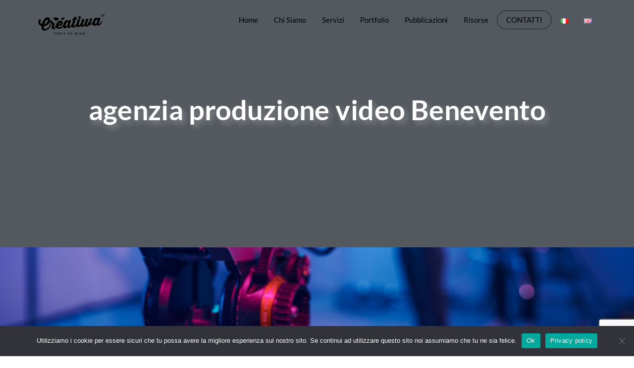

--- FILE ---
content_type: text/html; charset=UTF-8
request_url: https://creatiwa.eu/agenzia-produzione-video-benevento/
body_size: 55431
content:
<!DOCTYPE html>
<!--[if lt IE 7]>      <html class="no-js lt-ie9 lt-ie8 lt-ie7" lang="it-IT"> <![endif]-->
<!--[if IE 7]>         <html class="no-js lt-ie9 lt-ie8" lang="it-IT"> <![endif]-->
<!--[if IE 8]>         <html class="no-js lt-ie9" lang="it-IT"> <![endif]-->
<!--[if gt IE 8]><!--> <html class="no-js" lang="it-IT"> <!--<![endif]-->
<head>
  <meta charset="UTF-8">
  <meta name="viewport" content="width=device-width, initial-scale=1.0">
  <link rel="alternate" type="application/rss+xml" title="Creatiwa Studio Feed" href="https://creatiwa.eu//feed/">
<meta name='robots' content='index, follow, max-image-preview:large, max-snippet:-1, max-video-preview:-1' />

<!-- Google Tag Manager for WordPress by gtm4wp.com -->
<script data-cfasync="false" data-pagespeed-no-defer>
	var gtm4wp_datalayer_name = "dataLayer";
	var dataLayer = dataLayer || [];
</script>
<!-- End Google Tag Manager for WordPress by gtm4wp.com -->
	<!-- This site is optimized with the Yoast SEO plugin v26.8 - https://yoast.com/product/yoast-seo-wordpress/ -->
	<title>agenzia produzione video Benevento | Servizi di Produzione Video su Misura</title>
	<meta name="description" content="Raggiungi il successo con la nostra agenzia produzione video di Benevento. Soluzioni su misura per il tuo business." />
	<link rel="canonical" href="https://creatiwa.eu/agenzia-produzione-video-benevento/" />
	<meta property="og:locale" content="it_IT" />
	<meta property="og:type" content="article" />
	<meta property="og:title" content="agenzia produzione video Benevento | Servizi di Produzione Video su Misura" />
	<meta property="og:description" content="Raggiungi il successo con la nostra agenzia produzione video di Benevento. Soluzioni su misura per il tuo business." />
	<meta property="og:url" content="https://creatiwa.eu/agenzia-produzione-video-benevento/" />
	<meta property="og:site_name" content="Creatiwa Studio" />
	<meta property="article:publisher" content="https://www.facebook.com/creatiwastudio/?locale=it_IT" />
	<meta property="article:modified_time" content="2024-10-07T16:04:52+00:00" />
	<meta property="og:image" content="https://creatiwa.eu/wp-content/uploads/2024/03/loghi-stampa-mobile-2.png" />
	<meta name="twitter:card" content="summary_large_image" />
	<meta name="twitter:title" content="agenzia produzione video Benevento | Servizi di Produzione Video su Misura" />
	<meta name="twitter:description" content="Raggiungi il successo con la nostra agenzia produzione video di Benevento. Soluzioni su misura per il tuo business." />
	<meta name="twitter:site" content="@CreatiwaStudio" />
	<meta name="twitter:label1" content="Tempo di lettura stimato" />
	<meta name="twitter:data1" content="17 minuti" />
	<script type="application/ld+json" class="yoast-schema-graph">{"@context":"https://schema.org","@graph":[{"@type":"WebPage","@id":"https://creatiwa.eu/agenzia-produzione-video-benevento/","url":"https://creatiwa.eu/agenzia-produzione-video-benevento/","name":"agenzia produzione video Benevento | Servizi di Produzione Video su Misura","isPartOf":{"@id":"https://creatiwa.eu/#website"},"primaryImageOfPage":{"@id":"https://creatiwa.eu/agenzia-produzione-video-benevento/#primaryimage"},"image":{"@id":"https://creatiwa.eu/agenzia-produzione-video-benevento/#primaryimage"},"thumbnailUrl":"https://creatiwa.eu/wp-content/uploads/2024/03/loghi-stampa-mobile-2.png","datePublished":"2024-05-27T10:14:25+00:00","dateModified":"2024-10-07T16:04:52+00:00","description":"Raggiungi il successo con la nostra agenzia produzione video di Benevento. Soluzioni su misura per il tuo business.","breadcrumb":{"@id":"https://creatiwa.eu/agenzia-produzione-video-benevento/#breadcrumb"},"inLanguage":"it-IT","potentialAction":[{"@type":"ReadAction","target":["https://creatiwa.eu/agenzia-produzione-video-benevento/"]}]},{"@type":"ImageObject","inLanguage":"it-IT","@id":"https://creatiwa.eu/agenzia-produzione-video-benevento/#primaryimage","url":"https://creatiwa.eu/wp-content/uploads/2024/03/loghi-stampa-mobile-2.png","contentUrl":"https://creatiwa.eu/wp-content/uploads/2024/03/loghi-stampa-mobile-2.png","width":813,"height":628},{"@type":"BreadcrumbList","@id":"https://creatiwa.eu/agenzia-produzione-video-benevento/#breadcrumb","itemListElement":[{"@type":"ListItem","position":1,"name":"Home","item":"https://creatiwa.eu/"},{"@type":"ListItem","position":2,"name":"Agenzia produzione video Benevento"}]},{"@type":"WebSite","@id":"https://creatiwa.eu/#website","url":"https://creatiwa.eu/","name":"Creatiwa Studio","description":"Tutto frutto della mente","publisher":{"@id":"https://creatiwa.eu/#organization"},"alternateName":"Marketing and Communication Agency","potentialAction":[{"@type":"SearchAction","target":{"@type":"EntryPoint","urlTemplate":"https://creatiwa.eu/?s={search_term_string}"},"query-input":{"@type":"PropertyValueSpecification","valueRequired":true,"valueName":"search_term_string"}}],"inLanguage":"it-IT"},{"@type":"Organization","@id":"https://creatiwa.eu/#organization","name":"Creatiwa Studio S.r.l.s.","alternateName":"Creatiwa Studio S.r.l.s.","url":"https://creatiwa.eu/","logo":{"@type":"ImageObject","inLanguage":"it-IT","@id":"https://creatiwa.eu/#/schema/logo/image/","url":"https://creatiwa.eu/wp-content/uploads/2021/10/Logo_creatiwa_1.png","contentUrl":"https://creatiwa.eu/wp-content/uploads/2021/10/Logo_creatiwa_1.png","width":1007,"height":345,"caption":"Creatiwa Studio S.r.l.s."},"image":{"@id":"https://creatiwa.eu/#/schema/logo/image/"},"sameAs":["https://www.facebook.com/creatiwastudio/?locale=it_IT","https://x.com/CreatiwaStudio","https://www.instagram.com/creatiwastudio/?hl=it","https://www.tiktok.com/@creatiwa_studio"]}]}</script>
	<!-- / Yoast SEO plugin. -->


<link rel='dns-prefetch' href='//widgetlogic.org' />
<link rel='dns-prefetch' href='//www.googletagmanager.com' />
<link rel="alternate" type="application/rss+xml" title="Creatiwa Studio &raquo; Feed" href="https://creatiwa.eu/feed/" />
<link rel="alternate" type="application/rss+xml" title="Creatiwa Studio &raquo; Feed dei commenti" href="https://creatiwa.eu/comments/feed/" />
<link rel="alternate" title="oEmbed (JSON)" type="application/json+oembed" href="https://creatiwa.eu/wp-json/oembed/1.0/embed?url=https%3A%2F%2Fcreatiwa.eu%2Fagenzia-produzione-video-benevento%2F&#038;lang=it" />
<link rel="alternate" title="oEmbed (XML)" type="text/xml+oembed" href="https://creatiwa.eu/wp-json/oembed/1.0/embed?url=https%3A%2F%2Fcreatiwa.eu%2Fagenzia-produzione-video-benevento%2F&#038;format=xml&#038;lang=it" />
<style id='wp-img-auto-sizes-contain-inline-css' type='text/css'>
img:is([sizes=auto i],[sizes^="auto," i]){contain-intrinsic-size:3000px 1500px}
/*# sourceURL=wp-img-auto-sizes-contain-inline-css */
</style>
<link rel='stylesheet' id='aloha-hfe-widgets-style-css' href='https://creatiwa.eu/wp-content/plugins/th-widget-pack/header-footer/css/frontend.css?ver=1740495380' type='text/css' media='all' />
<link rel='stylesheet' id='formidable-css' href='https://creatiwa.eu/wp-content/plugins/formidable/css/formidableforms.css?ver=114309' type='text/css' media='all' />
<link rel='stylesheet' id='hfe-widgets-style-css' href='https://creatiwa.eu/wp-content/plugins/th-widget-pack/header-footer/hfe-plugin/header-footer/inc/widgets-css/frontend.css?ver=2.0.3' type='text/css' media='all' />
<link rel='stylesheet' id='themo-icons-css' href='https://creatiwa.eu/wp-content/plugins/th-widget-pack/assets/icons/icons.css?ver=2.2.9' type='text/css' media='all' />
<link rel='stylesheet' id='thmv-global-css' href='https://creatiwa.eu/wp-content/plugins/th-widget-pack/css/global.css?ver=1740495380' type='text/css' media='all' />
<style id='wp-emoji-styles-inline-css' type='text/css'>

	img.wp-smiley, img.emoji {
		display: inline !important;
		border: none !important;
		box-shadow: none !important;
		height: 1em !important;
		width: 1em !important;
		margin: 0 0.07em !important;
		vertical-align: -0.1em !important;
		background: none !important;
		padding: 0 !important;
	}
/*# sourceURL=wp-emoji-styles-inline-css */
</style>
<style id='classic-theme-styles-inline-css' type='text/css'>
/*! This file is auto-generated */
.wp-block-button__link{color:#fff;background-color:#32373c;border-radius:9999px;box-shadow:none;text-decoration:none;padding:calc(.667em + 2px) calc(1.333em + 2px);font-size:1.125em}.wp-block-file__button{background:#32373c;color:#fff;text-decoration:none}
/*# sourceURL=/wp-includes/css/classic-themes.min.css */
</style>
<link rel='stylesheet' id='block-widget-css' href='https://creatiwa.eu/wp-content/plugins/widget-logic/block_widget/css/widget.css?ver=1768273770' type='text/css' media='all' />
<style id='global-styles-inline-css' type='text/css'>
:root{--wp--preset--aspect-ratio--square: 1;--wp--preset--aspect-ratio--4-3: 4/3;--wp--preset--aspect-ratio--3-4: 3/4;--wp--preset--aspect-ratio--3-2: 3/2;--wp--preset--aspect-ratio--2-3: 2/3;--wp--preset--aspect-ratio--16-9: 16/9;--wp--preset--aspect-ratio--9-16: 9/16;--wp--preset--color--black: #000000;--wp--preset--color--cyan-bluish-gray: #abb8c3;--wp--preset--color--white: #ffffff;--wp--preset--color--pale-pink: #f78da7;--wp--preset--color--vivid-red: #cf2e2e;--wp--preset--color--luminous-vivid-orange: #ff6900;--wp--preset--color--luminous-vivid-amber: #fcb900;--wp--preset--color--light-green-cyan: #7bdcb5;--wp--preset--color--vivid-green-cyan: #00d084;--wp--preset--color--pale-cyan-blue: #8ed1fc;--wp--preset--color--vivid-cyan-blue: #0693e3;--wp--preset--color--vivid-purple: #9b51e0;--wp--preset--gradient--vivid-cyan-blue-to-vivid-purple: linear-gradient(135deg,rgb(6,147,227) 0%,rgb(155,81,224) 100%);--wp--preset--gradient--light-green-cyan-to-vivid-green-cyan: linear-gradient(135deg,rgb(122,220,180) 0%,rgb(0,208,130) 100%);--wp--preset--gradient--luminous-vivid-amber-to-luminous-vivid-orange: linear-gradient(135deg,rgb(252,185,0) 0%,rgb(255,105,0) 100%);--wp--preset--gradient--luminous-vivid-orange-to-vivid-red: linear-gradient(135deg,rgb(255,105,0) 0%,rgb(207,46,46) 100%);--wp--preset--gradient--very-light-gray-to-cyan-bluish-gray: linear-gradient(135deg,rgb(238,238,238) 0%,rgb(169,184,195) 100%);--wp--preset--gradient--cool-to-warm-spectrum: linear-gradient(135deg,rgb(74,234,220) 0%,rgb(151,120,209) 20%,rgb(207,42,186) 40%,rgb(238,44,130) 60%,rgb(251,105,98) 80%,rgb(254,248,76) 100%);--wp--preset--gradient--blush-light-purple: linear-gradient(135deg,rgb(255,206,236) 0%,rgb(152,150,240) 100%);--wp--preset--gradient--blush-bordeaux: linear-gradient(135deg,rgb(254,205,165) 0%,rgb(254,45,45) 50%,rgb(107,0,62) 100%);--wp--preset--gradient--luminous-dusk: linear-gradient(135deg,rgb(255,203,112) 0%,rgb(199,81,192) 50%,rgb(65,88,208) 100%);--wp--preset--gradient--pale-ocean: linear-gradient(135deg,rgb(255,245,203) 0%,rgb(182,227,212) 50%,rgb(51,167,181) 100%);--wp--preset--gradient--electric-grass: linear-gradient(135deg,rgb(202,248,128) 0%,rgb(113,206,126) 100%);--wp--preset--gradient--midnight: linear-gradient(135deg,rgb(2,3,129) 0%,rgb(40,116,252) 100%);--wp--preset--font-size--small: 13px;--wp--preset--font-size--medium: 20px;--wp--preset--font-size--large: 36px;--wp--preset--font-size--x-large: 42px;--wp--preset--spacing--20: 0.44rem;--wp--preset--spacing--30: 0.67rem;--wp--preset--spacing--40: 1rem;--wp--preset--spacing--50: 1.5rem;--wp--preset--spacing--60: 2.25rem;--wp--preset--spacing--70: 3.38rem;--wp--preset--spacing--80: 5.06rem;--wp--preset--shadow--natural: 6px 6px 9px rgba(0, 0, 0, 0.2);--wp--preset--shadow--deep: 12px 12px 50px rgba(0, 0, 0, 0.4);--wp--preset--shadow--sharp: 6px 6px 0px rgba(0, 0, 0, 0.2);--wp--preset--shadow--outlined: 6px 6px 0px -3px rgb(255, 255, 255), 6px 6px rgb(0, 0, 0);--wp--preset--shadow--crisp: 6px 6px 0px rgb(0, 0, 0);}:where(.is-layout-flex){gap: 0.5em;}:where(.is-layout-grid){gap: 0.5em;}body .is-layout-flex{display: flex;}.is-layout-flex{flex-wrap: wrap;align-items: center;}.is-layout-flex > :is(*, div){margin: 0;}body .is-layout-grid{display: grid;}.is-layout-grid > :is(*, div){margin: 0;}:where(.wp-block-columns.is-layout-flex){gap: 2em;}:where(.wp-block-columns.is-layout-grid){gap: 2em;}:where(.wp-block-post-template.is-layout-flex){gap: 1.25em;}:where(.wp-block-post-template.is-layout-grid){gap: 1.25em;}.has-black-color{color: var(--wp--preset--color--black) !important;}.has-cyan-bluish-gray-color{color: var(--wp--preset--color--cyan-bluish-gray) !important;}.has-white-color{color: var(--wp--preset--color--white) !important;}.has-pale-pink-color{color: var(--wp--preset--color--pale-pink) !important;}.has-vivid-red-color{color: var(--wp--preset--color--vivid-red) !important;}.has-luminous-vivid-orange-color{color: var(--wp--preset--color--luminous-vivid-orange) !important;}.has-luminous-vivid-amber-color{color: var(--wp--preset--color--luminous-vivid-amber) !important;}.has-light-green-cyan-color{color: var(--wp--preset--color--light-green-cyan) !important;}.has-vivid-green-cyan-color{color: var(--wp--preset--color--vivid-green-cyan) !important;}.has-pale-cyan-blue-color{color: var(--wp--preset--color--pale-cyan-blue) !important;}.has-vivid-cyan-blue-color{color: var(--wp--preset--color--vivid-cyan-blue) !important;}.has-vivid-purple-color{color: var(--wp--preset--color--vivid-purple) !important;}.has-black-background-color{background-color: var(--wp--preset--color--black) !important;}.has-cyan-bluish-gray-background-color{background-color: var(--wp--preset--color--cyan-bluish-gray) !important;}.has-white-background-color{background-color: var(--wp--preset--color--white) !important;}.has-pale-pink-background-color{background-color: var(--wp--preset--color--pale-pink) !important;}.has-vivid-red-background-color{background-color: var(--wp--preset--color--vivid-red) !important;}.has-luminous-vivid-orange-background-color{background-color: var(--wp--preset--color--luminous-vivid-orange) !important;}.has-luminous-vivid-amber-background-color{background-color: var(--wp--preset--color--luminous-vivid-amber) !important;}.has-light-green-cyan-background-color{background-color: var(--wp--preset--color--light-green-cyan) !important;}.has-vivid-green-cyan-background-color{background-color: var(--wp--preset--color--vivid-green-cyan) !important;}.has-pale-cyan-blue-background-color{background-color: var(--wp--preset--color--pale-cyan-blue) !important;}.has-vivid-cyan-blue-background-color{background-color: var(--wp--preset--color--vivid-cyan-blue) !important;}.has-vivid-purple-background-color{background-color: var(--wp--preset--color--vivid-purple) !important;}.has-black-border-color{border-color: var(--wp--preset--color--black) !important;}.has-cyan-bluish-gray-border-color{border-color: var(--wp--preset--color--cyan-bluish-gray) !important;}.has-white-border-color{border-color: var(--wp--preset--color--white) !important;}.has-pale-pink-border-color{border-color: var(--wp--preset--color--pale-pink) !important;}.has-vivid-red-border-color{border-color: var(--wp--preset--color--vivid-red) !important;}.has-luminous-vivid-orange-border-color{border-color: var(--wp--preset--color--luminous-vivid-orange) !important;}.has-luminous-vivid-amber-border-color{border-color: var(--wp--preset--color--luminous-vivid-amber) !important;}.has-light-green-cyan-border-color{border-color: var(--wp--preset--color--light-green-cyan) !important;}.has-vivid-green-cyan-border-color{border-color: var(--wp--preset--color--vivid-green-cyan) !important;}.has-pale-cyan-blue-border-color{border-color: var(--wp--preset--color--pale-cyan-blue) !important;}.has-vivid-cyan-blue-border-color{border-color: var(--wp--preset--color--vivid-cyan-blue) !important;}.has-vivid-purple-border-color{border-color: var(--wp--preset--color--vivid-purple) !important;}.has-vivid-cyan-blue-to-vivid-purple-gradient-background{background: var(--wp--preset--gradient--vivid-cyan-blue-to-vivid-purple) !important;}.has-light-green-cyan-to-vivid-green-cyan-gradient-background{background: var(--wp--preset--gradient--light-green-cyan-to-vivid-green-cyan) !important;}.has-luminous-vivid-amber-to-luminous-vivid-orange-gradient-background{background: var(--wp--preset--gradient--luminous-vivid-amber-to-luminous-vivid-orange) !important;}.has-luminous-vivid-orange-to-vivid-red-gradient-background{background: var(--wp--preset--gradient--luminous-vivid-orange-to-vivid-red) !important;}.has-very-light-gray-to-cyan-bluish-gray-gradient-background{background: var(--wp--preset--gradient--very-light-gray-to-cyan-bluish-gray) !important;}.has-cool-to-warm-spectrum-gradient-background{background: var(--wp--preset--gradient--cool-to-warm-spectrum) !important;}.has-blush-light-purple-gradient-background{background: var(--wp--preset--gradient--blush-light-purple) !important;}.has-blush-bordeaux-gradient-background{background: var(--wp--preset--gradient--blush-bordeaux) !important;}.has-luminous-dusk-gradient-background{background: var(--wp--preset--gradient--luminous-dusk) !important;}.has-pale-ocean-gradient-background{background: var(--wp--preset--gradient--pale-ocean) !important;}.has-electric-grass-gradient-background{background: var(--wp--preset--gradient--electric-grass) !important;}.has-midnight-gradient-background{background: var(--wp--preset--gradient--midnight) !important;}.has-small-font-size{font-size: var(--wp--preset--font-size--small) !important;}.has-medium-font-size{font-size: var(--wp--preset--font-size--medium) !important;}.has-large-font-size{font-size: var(--wp--preset--font-size--large) !important;}.has-x-large-font-size{font-size: var(--wp--preset--font-size--x-large) !important;}
:where(.wp-block-post-template.is-layout-flex){gap: 1.25em;}:where(.wp-block-post-template.is-layout-grid){gap: 1.25em;}
:where(.wp-block-term-template.is-layout-flex){gap: 1.25em;}:where(.wp-block-term-template.is-layout-grid){gap: 1.25em;}
:where(.wp-block-columns.is-layout-flex){gap: 2em;}:where(.wp-block-columns.is-layout-grid){gap: 2em;}
:root :where(.wp-block-pullquote){font-size: 1.5em;line-height: 1.6;}
/*# sourceURL=global-styles-inline-css */
</style>
<link rel='stylesheet' id='cookie-notice-front-css' href='https://creatiwa.eu/wp-content/plugins/cookie-notice/css/front.min.css?ver=2.5.11' type='text/css' media='all' />
<link rel='stylesheet' id='hfe-style-css' href='https://creatiwa.eu/wp-content/plugins/th-widget-pack/header-footer/hfe-plugin/header-footer/assets/css/header-footer-elementor.css?ver=2.0.3' type='text/css' media='all' />
<link rel='stylesheet' id='elementor-icons-css' href='https://creatiwa.eu/wp-content/plugins/elementor/assets/lib/eicons/css/elementor-icons.min.css?ver=5.46.0' type='text/css' media='all' />
<link rel='stylesheet' id='elementor-frontend-css' href='https://creatiwa.eu/wp-content/plugins/elementor/assets/css/frontend.min.css?ver=3.34.2' type='text/css' media='all' />
<link rel='stylesheet' id='elementor-post-8-css' href='https://creatiwa.eu/wp-content/uploads/elementor/css/post-8.css?ver=1769137557' type='text/css' media='all' />
<link rel='stylesheet' id='eihe-front-style-css' href='https://creatiwa.eu/wp-content/plugins/image-hover-effects-addon-for-elementor/assets/style.min.css?ver=1.4.4' type='text/css' media='all' />
<link rel='stylesheet' id='font-awesome-5-all-css' href='https://creatiwa.eu/wp-content/plugins/elementor/assets/lib/font-awesome/css/all.min.css?ver=3.34.2' type='text/css' media='all' />
<link rel='stylesheet' id='font-awesome-4-shim-css' href='https://creatiwa.eu/wp-content/plugins/elementor/assets/lib/font-awesome/css/v4-shims.min.css?ver=3.34.2' type='text/css' media='all' />
<link rel='stylesheet' id='e-animation-fadeIn-css' href='https://creatiwa.eu/wp-content/plugins/elementor/assets/lib/animations/styles/fadeIn.min.css?ver=3.34.2' type='text/css' media='all' />
<link rel='stylesheet' id='e-motion-fx-css' href='https://creatiwa.eu/wp-content/plugins/elementor-pro/assets/css/modules/motion-fx.min.css?ver=3.29.2' type='text/css' media='all' />
<link rel='stylesheet' id='widget-heading-css' href='https://creatiwa.eu/wp-content/plugins/elementor/assets/css/widget-heading.min.css?ver=3.34.2' type='text/css' media='all' />
<link rel='stylesheet' id='widget-spacer-css' href='https://creatiwa.eu/wp-content/plugins/elementor/assets/css/widget-spacer.min.css?ver=3.34.2' type='text/css' media='all' />
<link rel='stylesheet' id='e-animation-fadeInDown-css' href='https://creatiwa.eu/wp-content/plugins/elementor/assets/lib/animations/styles/fadeInDown.min.css?ver=3.34.2' type='text/css' media='all' />
<link rel='stylesheet' id='widget-image-css' href='https://creatiwa.eu/wp-content/plugins/elementor/assets/css/widget-image.min.css?ver=3.34.2' type='text/css' media='all' />
<link rel='stylesheet' id='e-animation-zoomIn-css' href='https://creatiwa.eu/wp-content/plugins/elementor/assets/lib/animations/styles/zoomIn.min.css?ver=3.34.2' type='text/css' media='all' />
<link rel='stylesheet' id='widget-video-css' href='https://creatiwa.eu/wp-content/plugins/elementor/assets/css/widget-video.min.css?ver=3.34.2' type='text/css' media='all' />
<link rel='stylesheet' id='e-animation-fadeInUp-css' href='https://creatiwa.eu/wp-content/plugins/elementor/assets/lib/animations/styles/fadeInUp.min.css?ver=3.34.2' type='text/css' media='all' />
<link rel='stylesheet' id='widget-icon-box-css' href='https://creatiwa.eu/wp-content/plugins/elementor/assets/css/widget-icon-box.min.css?ver=3.34.2' type='text/css' media='all' />
<link rel='stylesheet' id='widget-gallery-css' href='https://creatiwa.eu/wp-content/plugins/elementor-pro/assets/css/widget-gallery.min.css?ver=3.29.2' type='text/css' media='all' />
<link rel='stylesheet' id='elementor-gallery-css' href='https://creatiwa.eu/wp-content/plugins/elementor/assets/lib/e-gallery/css/e-gallery.min.css?ver=1.2.0' type='text/css' media='all' />
<link rel='stylesheet' id='e-transitions-css' href='https://creatiwa.eu/wp-content/plugins/elementor-pro/assets/css/conditionals/transitions.min.css?ver=3.29.2' type='text/css' media='all' />
<link rel='stylesheet' id='swiper-css' href='https://creatiwa.eu/wp-content/plugins/elementor/assets/lib/swiper/v8/css/swiper.min.css?ver=8.4.5' type='text/css' media='all' />
<link rel='stylesheet' id='e-swiper-css' href='https://creatiwa.eu/wp-content/plugins/elementor/assets/css/conditionals/e-swiper.min.css?ver=3.34.2' type='text/css' media='all' />
<link rel='stylesheet' id='widget-nested-carousel-css' href='https://creatiwa.eu/wp-content/plugins/elementor-pro/assets/css/widget-nested-carousel.min.css?ver=3.29.2' type='text/css' media='all' />
<link rel='stylesheet' id='widget-testimonial-carousel-css' href='https://creatiwa.eu/wp-content/plugins/elementor-pro/assets/css/widget-testimonial-carousel.min.css?ver=3.29.2' type='text/css' media='all' />
<link rel='stylesheet' id='widget-reviews-css' href='https://creatiwa.eu/wp-content/plugins/elementor-pro/assets/css/widget-reviews.min.css?ver=3.29.2' type='text/css' media='all' />
<link rel='stylesheet' id='widget-star-rating-css' href='https://creatiwa.eu/wp-content/plugins/elementor/assets/css/widget-star-rating.min.css?ver=3.34.2' type='text/css' media='all' />
<link rel='stylesheet' id='widget-carousel-module-base-css' href='https://creatiwa.eu/wp-content/plugins/elementor-pro/assets/css/widget-carousel-module-base.min.css?ver=3.29.2' type='text/css' media='all' />
<link rel='stylesheet' id='widget-nested-accordion-css' href='https://creatiwa.eu/wp-content/plugins/elementor/assets/css/widget-nested-accordion.min.css?ver=3.34.2' type='text/css' media='all' />
<link rel='stylesheet' id='elementor-post-32090-css' href='https://creatiwa.eu/wp-content/uploads/elementor/css/post-32090.css?ver=1769175948' type='text/css' media='all' />
<link rel='stylesheet' id='font-awesome-css' href='https://creatiwa.eu/wp-content/plugins/elementor/assets/lib/font-awesome/css/font-awesome.min.css?ver=4.7.0' type='text/css' media='all' />
<link rel='stylesheet' id='hfe-icons-list-css' href='https://creatiwa.eu/wp-content/plugins/elementor/assets/css/widget-icon-list.min.css?ver=3.24.3' type='text/css' media='all' />
<link rel='stylesheet' id='hfe-social-icons-css' href='https://creatiwa.eu/wp-content/plugins/elementor/assets/css/widget-social-icons.min.css?ver=3.24.0' type='text/css' media='all' />
<link rel='stylesheet' id='hfe-social-share-icons-brands-css' href='https://creatiwa.eu/wp-content/plugins/elementor/assets/lib/font-awesome/css/brands.css?ver=5.15.3' type='text/css' media='all' />
<link rel='stylesheet' id='hfe-social-share-icons-fontawesome-css' href='https://creatiwa.eu/wp-content/plugins/elementor/assets/lib/font-awesome/css/fontawesome.css?ver=5.15.3' type='text/css' media='all' />
<link rel='stylesheet' id='hfe-nav-menu-icons-css' href='https://creatiwa.eu/wp-content/plugins/elementor/assets/lib/font-awesome/css/solid.css?ver=5.15.3' type='text/css' media='all' />
<link rel='stylesheet' id='hfe-widget-blockquote-css' href='https://creatiwa.eu/wp-content/plugins/elementor-pro/assets/css/widget-blockquote.min.css?ver=3.25.0' type='text/css' media='all' />
<link rel='stylesheet' id='roots_app-css' href='https://creatiwa.eu/wp-content/themes/stratusx/assets/css/app.css?ver=1' type='text/css' media='all' />
<link rel='stylesheet' id='roots_child-css' href='https://creatiwa.eu/wp-content/themes/stratusx-child/style.css?ver=333af51bc5be1e9772c7d43aabafdc0c' type='text/css' media='all' />
<link rel='stylesheet' id='elementor-gf-local-roboto-css' href='//creatiwa.eu/wp-content/uploads/omgf/elementor-gf-local-roboto/elementor-gf-local-roboto.css?ver=1726739464' type='text/css' media='all' />
<link rel='stylesheet' id='elementor-gf-local-robotoslab-css' href='//creatiwa.eu/wp-content/uploads/omgf/elementor-gf-local-robotoslab/elementor-gf-local-robotoslab.css?ver=1726739464' type='text/css' media='all' />
<link rel='stylesheet' id='elementor-gf-local-lato-css' href='//creatiwa.eu/wp-content/uploads/omgf/elementor-gf-local-lato/elementor-gf-local-lato.css?ver=1726739464' type='text/css' media='all' />
<link rel='stylesheet' id='elementor-gf-local-dmsans-css' href='//creatiwa.eu/wp-content/uploads/omgf/elementor-gf-local-dmsans/elementor-gf-local-dmsans.css?ver=1726739464' type='text/css' media='all' />
<link rel='stylesheet' id='elementor-icons-shared-0-css' href='https://creatiwa.eu/wp-content/plugins/elementor/assets/lib/font-awesome/css/fontawesome.min.css?ver=5.15.3' type='text/css' media='all' />
<link rel='stylesheet' id='elementor-icons-fa-regular-css' href='https://creatiwa.eu/wp-content/plugins/elementor/assets/lib/font-awesome/css/regular.min.css?ver=5.15.3' type='text/css' media='all' />
<link rel='stylesheet' id='elementor-icons-fa-solid-css' href='https://creatiwa.eu/wp-content/plugins/elementor/assets/lib/font-awesome/css/solid.min.css?ver=5.15.3' type='text/css' media='all' />
<link rel='stylesheet' id='elementor-icons-fa-brands-css' href='https://creatiwa.eu/wp-content/plugins/elementor/assets/lib/font-awesome/css/brands.min.css?ver=5.15.3' type='text/css' media='all' />
<script type="text/javascript" id="cookie-notice-front-js-before">
/* <![CDATA[ */
var cnArgs = {"ajaxUrl":"https:\/\/creatiwa.eu\/wp-admin\/admin-ajax.php","nonce":"907281d9e5","hideEffect":"fade","position":"bottom","onScroll":false,"onScrollOffset":100,"onClick":false,"cookieName":"cookie_notice_accepted","cookieTime":31536000,"cookieTimeRejected":86400,"globalCookie":false,"redirection":false,"cache":true,"revokeCookies":false,"revokeCookiesOpt":"automatic"};

//# sourceURL=cookie-notice-front-js-before
/* ]]> */
</script>
<script type="text/javascript" src="https://creatiwa.eu/wp-content/plugins/cookie-notice/js/front.min.js?ver=2.5.11" id="cookie-notice-front-js"></script>
<script type="text/javascript" src="https://creatiwa.eu/wp-includes/js/jquery/jquery.min.js?ver=3.7.1" id="jquery-core-js"></script>
<script type="text/javascript" src="https://creatiwa.eu/wp-includes/js/jquery/jquery-migrate.min.js?ver=3.4.1" id="jquery-migrate-js"></script>
<script type="text/javascript" id="jquery-js-after">
/* <![CDATA[ */
!function($){"use strict";$(document).ready(function(){$(this).scrollTop()>100&&$(".hfe-scroll-to-top-wrap").removeClass("hfe-scroll-to-top-hide"),$(window).scroll(function(){$(this).scrollTop()<100?$(".hfe-scroll-to-top-wrap").fadeOut(300):$(".hfe-scroll-to-top-wrap").fadeIn(300)}),$(".hfe-scroll-to-top-wrap").on("click",function(){$("html, body").animate({scrollTop:0},300);return!1})})}(jQuery);
//# sourceURL=jquery-js-after
/* ]]> */
</script>
<script type="text/javascript" src="https://creatiwa.eu/wp-content/plugins/elementor/assets/lib/font-awesome/js/v4-shims.min.js?ver=3.34.2" id="font-awesome-4-shim-js"></script>

<!-- Snippet del tag Google (gtag.js) aggiunto da Site Kit -->
<!-- Snippet Google Analytics aggiunto da Site Kit -->
<script type="text/javascript" src="https://www.googletagmanager.com/gtag/js?id=GT-NCLVXPP" id="google_gtagjs-js" async></script>
<script type="text/javascript" id="google_gtagjs-js-after">
/* <![CDATA[ */
window.dataLayer = window.dataLayer || [];function gtag(){dataLayer.push(arguments);}
gtag("set","linker",{"domains":["creatiwa.eu"]});
gtag("js", new Date());
gtag("set", "developer_id.dZTNiMT", true);
gtag("config", "GT-NCLVXPP");
//# sourceURL=google_gtagjs-js-after
/* ]]> */
</script>
<link rel="https://api.w.org/" href="https://creatiwa.eu/wp-json/" /><link rel="alternate" title="JSON" type="application/json" href="https://creatiwa.eu/wp-json/wp/v2/pages/32090" /><link rel="EditURI" type="application/rsd+xml" title="RSD" href="https://creatiwa.eu/xmlrpc.php?rsd" />
<link rel='shortlink' href='https://creatiwa.eu/?p=32090' />
<meta name="generator" content="Site Kit by Google 1.170.0" /><script type="text/javascript">
(function(url){
	if(/(?:Chrome\/26\.0\.1410\.63 Safari\/537\.31|WordfenceTestMonBot)/.test(navigator.userAgent)){ return; }
	var addEvent = function(evt, handler) {
		if (window.addEventListener) {
			document.addEventListener(evt, handler, false);
		} else if (window.attachEvent) {
			document.attachEvent('on' + evt, handler);
		}
	};
	var removeEvent = function(evt, handler) {
		if (window.removeEventListener) {
			document.removeEventListener(evt, handler, false);
		} else if (window.detachEvent) {
			document.detachEvent('on' + evt, handler);
		}
	};
	var evts = 'contextmenu dblclick drag dragend dragenter dragleave dragover dragstart drop keydown keypress keyup mousedown mousemove mouseout mouseover mouseup mousewheel scroll'.split(' ');
	var logHuman = function() {
		if (window.wfLogHumanRan) { return; }
		window.wfLogHumanRan = true;
		var wfscr = document.createElement('script');
		wfscr.type = 'text/javascript';
		wfscr.async = true;
		wfscr.src = url + '&r=' + Math.random();
		(document.getElementsByTagName('head')[0]||document.getElementsByTagName('body')[0]).appendChild(wfscr);
		for (var i = 0; i < evts.length; i++) {
			removeEvent(evts[i], logHuman);
		}
	};
	for (var i = 0; i < evts.length; i++) {
		addEvent(evts[i], logHuman);
	}
})('//creatiwa.eu/?wordfence_lh=1&hid=C48CAB8B216E99513FED841F4F0E9A78');
</script>
<!-- Google Tag Manager for WordPress by gtm4wp.com -->
<!-- GTM Container placement set to automatic -->
<script data-cfasync="false" data-pagespeed-no-defer type="text/javascript">
	var dataLayer_content = {"pagePostType":"page","pagePostType2":"single-page"};
	dataLayer.push( dataLayer_content );
</script>
<script data-cfasync="false" data-pagespeed-no-defer type="text/javascript">
(function(w,d,s,l,i){w[l]=w[l]||[];w[l].push({'gtm.start':
new Date().getTime(),event:'gtm.js'});var f=d.getElementsByTagName(s)[0],
j=d.createElement(s),dl=l!='dataLayer'?'&l='+l:'';j.async=true;j.src=
'//www.googletagmanager.com/gtm.js?id='+i+dl;f.parentNode.insertBefore(j,f);
})(window,document,'script','dataLayer','GTM-MF4SGXVR');
</script>
<!-- End Google Tag Manager for WordPress by gtm4wp.com --><!--[if lt IE 9]>
<script src="https://creatiwa.eu/wp-content/themes/stratusx/assets/js/vendor/html5shiv.min.js"></script>
<script src="https://creatiwa.eu/wp-content/themes/stratusx/assets/js/vendor/respond.min.js"></script>
<![endif]-->
<meta name="generator" content="Elementor 3.34.2; features: additional_custom_breakpoints; settings: css_print_method-external, google_font-enabled, font_display-auto">
			<style>
				.e-con.e-parent:nth-of-type(n+4):not(.e-lazyloaded):not(.e-no-lazyload),
				.e-con.e-parent:nth-of-type(n+4):not(.e-lazyloaded):not(.e-no-lazyload) * {
					background-image: none !important;
				}
				@media screen and (max-height: 1024px) {
					.e-con.e-parent:nth-of-type(n+3):not(.e-lazyloaded):not(.e-no-lazyload),
					.e-con.e-parent:nth-of-type(n+3):not(.e-lazyloaded):not(.e-no-lazyload) * {
						background-image: none !important;
					}
				}
				@media screen and (max-height: 640px) {
					.e-con.e-parent:nth-of-type(n+2):not(.e-lazyloaded):not(.e-no-lazyload),
					.e-con.e-parent:nth-of-type(n+2):not(.e-lazyloaded):not(.e-no-lazyload) * {
						background-image: none !important;
					}
				}
			</style>
			<link rel="icon" href="https://creatiwa.eu/wp-content/uploads/2021/10/cropped-Nuvoletta_2_creatiwa-32x32.png" sizes="32x32" />
<link rel="icon" href="https://creatiwa.eu/wp-content/uploads/2021/10/cropped-Nuvoletta_2_creatiwa-192x192.png" sizes="192x192" />
<link rel="apple-touch-icon" href="https://creatiwa.eu/wp-content/uploads/2021/10/cropped-Nuvoletta_2_creatiwa-180x180.png" />
<meta name="msapplication-TileImage" content="https://creatiwa.eu/wp-content/uploads/2021/10/cropped-Nuvoletta_2_creatiwa-270x270.png" />
		<style type="text/css" id="wp-custom-css">
			/* Nascondere il titolo della pagina */
h1.entry-title {
    display: none;
	}

/* Nascondere il contenitore dei commenti */
div.comments-area, #comments, .comment-respond, .comment-form {
    display: none;
}		</style>
		<style id="kirki-inline-styles">#logo img{max-height:50px;width:auto;}.navbar .navbar-nav{margin-top:15px;}.navbar .navbar-toggle{top:15px;}.themo_cart_icon{margin-top:calc(15px + 12px);}.navbar .navbar-nav > li > a, .navbar .navbar-nav > li > a:hover, .navbar .navbar-nav > li.active > a, .navbar .navbar-nav > li.active > a:hover, .navbar .navbar-nav > li.active > a:focus,.banner[data-transparent-header="true"].headhesive--clone .navbar-nav > li > a, .navbar .navbar-nav > li.th-accent{font-family:Lato;font-size:20;font-weight:400;color:#ff912e;}.btn-cta-primary,.navbar .navbar-nav>li>a:hover:after,.navbar .navbar-nav>li.active>a:after,.navbar .navbar-nav>li.active>a:hover:after,.navbar .navbar-nav>li.active>a:focus:after,.headhesive--clone .navbar-nav > li > a:hover:after,.banner[data-transparent-header="true"].headhesive--clone .navbar-nav > li > a:hover:after,form input[type=submit],html .woocommerce a.button.alt,html .woocommerce-page a.button.alt,html .woocommerce a.button,html .woocommerce-page a.button,.woocommerce #respond input#submit.alt:hover,.woocommerce a.button.alt:hover,.woocommerce #respond input#submit.alt, .woocommerce button.button.alt, .woocommerce input.button.alt, .woocommerce button.button.alt:hover,.woocommerce input.button.alt:hover,.woocommerce #respond input#submit.disabled,.woocommerce #respond input#submit:disabled,.woocommerce #respond input#submit:disabled[disabled],.woocommerce a.button.disabled,.woocommerce a.button:disabled,.woocommerce a.button:disabled[disabled],.woocommerce button.button.disabled,.woocommerce button.button:disabled,.woocommerce button.button:disabled[disabled],.woocommerce input.button.disabled,.woocommerce input.button:disabled,.woocommerce input.button:disabled[disabled],.woocommerce #respond input#submit.disabled:hover,.woocommerce #respond input#submit:disabled:hover,.woocommerce #respond input#submit:disabled[disabled]:hover,.woocommerce a.button.disabled:hover,.woocommerce a.button:disabled:hover,.woocommerce a.button:disabled[disabled]:hover,.woocommerce button.button.disabled:hover,.woocommerce button.button:disabled:hover,.woocommerce button.button:disabled[disabled]:hover,.woocommerce input.button.disabled:hover,.woocommerce input.button:disabled:hover,.woocommerce input.button:disabled[disabled]:hover,.woocommerce #respond input#submit.alt.disabled,.woocommerce #respond input#submit.alt.disabled:hover,.woocommerce #respond input#submit.alt:disabled,.woocommerce #respond input#submit.alt:disabled:hover,.woocommerce #respond input#submit.alt:disabled[disabled],.woocommerce #respond input#submit.alt:disabled[disabled]:hover,.woocommerce a.button.alt.disabled,.woocommerce a.button.alt.disabled:hover,.woocommerce a.button.alt:disabled,.woocommerce a.button.alt:disabled:hover,.woocommerce a.button.alt:disabled[disabled],.woocommerce a.button.alt:disabled[disabled]:hover,.woocommerce button.button.alt.disabled,.woocommerce button.button.alt.disabled:hover,.woocommerce button.button.alt:disabled,.woocommerce button.button.alt:disabled:hover,.woocommerce button.button.alt:disabled[disabled],.woocommerce button.button.alt:disabled[disabled]:hover,.woocommerce input.button.alt.disabled,.woocommerce input.button.alt.disabled:hover,.woocommerce input.button.alt:disabled,.woocommerce input.button.alt:disabled:hover,.woocommerce input.button.alt:disabled[disabled],.woocommerce input.button.alt:disabled[disabled]:hover,p.demo_store,.woocommerce.widget_price_filter .ui-slider .ui-slider-handle,.th-conversion form input[type=submit],.th-conversion .with_frm_style input[type=submit],.th-pricing-column.th-highlight,.search-submit,.search-submit:hover,.widget .tagcloud a:hover,.footer .tagcloud a:hover,.btn-standard-primary-form form .frm_submit input[type=submit],.btn-standard-primary-form form .frm_submit input[type=submit]:hover,.btn-ghost-primary-form form .frm_submit input[type=submit]:hover,.btn-cta-primary-form form .frm_submit input[type=submit],.btn-cta-primary-form form .frm_submit input[type=submit]:hover,.th-widget-area form input[type=submit],.th-widget-area .with_frm_style .frm_submit input[type=submit],.elementor-widget-themo-header.elementor-view-stacked .th-header-wrap .elementor-icon,.elementor-widget-themo-service-block.elementor-view-stacked .th-service-block-w .elementor-icon{background-color:#045089;}a,.accent,.navbar .navbar-nav .dropdown-menu li.active a,.navbar .navbar-nav .dropdown-menu li a:hover,.navbar .navbar-nav .dropdown-menu li.active a:hover,.page-title h1,.inner-container>h1.entry-title,.woocommerce ul.products li.product .price,.woocommerce ul.products li.product .price del,.woocommerce .single-product .product .price,.woocommerce.single-product .product .price,.woocommerce .single-product .product .price ins,.woocommerce.single-product .product .price ins,.a2c-ghost.woocommerce a.button,.th-cta .th-cta-text span,.elementor-widget-themo-info-card .th-info-card-wrap .elementor-icon-box-title,.map-info h3,.th-pkg-content h3,.th-pricing-cost,#main-flex-slider .slides h1,.th-team-member-social a i:hover,.elementor-widget-toggle .elementor-toggle .elementor-toggle-title,.elementor-widget-toggle .elementor-toggle .elementor-toggle-title.active,.elementor-widget-toggle .elementor-toggle .elementor-toggle-icon,.elementor-widget-themo-header .th-header-wrap .elementor-icon,.elementor-widget-themo-header.elementor-view-default .th-header-wrap .elementor-icon,.elementor-widget-themo-service-block .th-service-block-w .elementor-icon,.elementor-widget-themo-service-block.elementor-view-default .th-service-block-w .elementor-icon,.elementor-widget-themo-header.elementor-view-framed .th-header-wrap .elementor-icon,.elementor-widget-themo-service-block.elementor-view-framed .th-service-block-w .elementor-icon{color:#045089;}.btn-standard-primary,.btn-ghost-primary:hover,.pager li>a:hover,.pager li>span:hover,.a2c-ghost.woocommerce a.button:hover{background-color:#045089;}.btn-standard-primary,.btn-ghost-primary:hover,.pager li>a:hover,.pager li>span:hover,.a2c-ghost.woocommerce a.button:hover,.btn-standard-primary-form form .frm_submit input[type=submit],.btn-standard-primary-form form .frm_submit input[type=submit]:hover,.btn-ghost-primary-form form .frm_submit input[type=submit]:hover,.btn-ghost-primary-form form .frm_submit input[type=submit]{border-color:#045089;}.btn-ghost-primary,.btn-ghost-primary:focus,.th-portfolio-filters a.current,.a2c-ghost.woocommerce a.button,.btn-ghost-primary-form form .frm_submit input[type=submit]{color:#045089;}.btn-ghost-primary,.th-portfolio-filters a.current,.a2c-ghost.woocommerce a.button,.elementor-widget-themo-header.elementor-view-framed .th-header-wrap .elementor-icon,.elementor-widget-themo-service-block.elementor-view-framed .th-service-block-w .elementor-icon{border-color:#045089;}form select:focus,form textarea:focus,form input:focus,.th-widget-area .widget select:focus,.search-form input:focus{border-color:#045089!important;}{color:#f96d64;}.btn-cta-accent,.a2c-cta.woocommerce a.button,.a2c-cta.woocommerce a.button:hover,.btn-standard-accent-form form .frm_submit input[type=submit],.btn-standard-accent-form form .frm_submit input[type=submit]:hover,.btn-ghost-accent-form form .frm_submit input[type=submit]:hover,.btn-cta-accent-form form .frm_submit input[type=submit],.btn-cta-accent-form form .frm_submit input[type=submit]:hover{background-color:#f96d64;}body #booked-profile-page input[type=submit].button-primary,body table.booked-calendar input[type=submit].button-primary,body .booked-modal input[type=submit].button-primary,body table.booked-calendar .booked-appt-list .timeslot .timeslot-people button,body #booked-profile-page .booked-profile-appt-list .appt-block.approved .status-block{background:#f96d64!important;}body #booked-profile-page input[type=submit].button-primary,body table.booked-calendar input[type=submit].button-primary,body .booked-modal input[type=submit].button-primary,body table.booked-calendar .booked-appt-list .timeslot .timeslot-people button,.btn-standard-accent-form form .frm_submit input[type=submit],.btn-standard-accent-form form .frm_submit input[type=submit]:hover,.btn-ghost-accent-form form .frm_submit input[type=submit]:hover,.btn-ghost-accent-form form .frm_submit input[type=submit]{border-color:#f96d64!important;}.btn-standard-accent,.btn-ghost-accent:hover{background-color:#f96d64;border-color:#f96d64;}.btn-ghost-accent,.btn-ghost-accent:focus,.btn-ghost-accent-form form .frm_submit input[type=submit]{color:#f96d64;}.btn-ghost-accent{border-color:#f96d64;}.h1,.h2,.h3,.h4,.h5,.h6,h1,h2,h3,h4,h5,h6{font-family:Lato;font-weight:400;}body,p,li{font-family:Lato;font-size:16px;font-weight:400;line-height:1.65;color:#333333;}/* latin-ext */
@font-face {
  font-family: 'Lato';
  font-style: normal;
  font-weight: 300;
  font-display: swap;
  src: url(https://creatiwa.eu/wp-content/fonts/lato/S6u9w4BMUTPHh7USSwaPGR_p.woff2) format('woff2');
  unicode-range: U+0100-02BA, U+02BD-02C5, U+02C7-02CC, U+02CE-02D7, U+02DD-02FF, U+0304, U+0308, U+0329, U+1D00-1DBF, U+1E00-1E9F, U+1EF2-1EFF, U+2020, U+20A0-20AB, U+20AD-20C0, U+2113, U+2C60-2C7F, U+A720-A7FF;
}
/* latin */
@font-face {
  font-family: 'Lato';
  font-style: normal;
  font-weight: 300;
  font-display: swap;
  src: url(https://creatiwa.eu/wp-content/fonts/lato/S6u9w4BMUTPHh7USSwiPGQ.woff2) format('woff2');
  unicode-range: U+0000-00FF, U+0131, U+0152-0153, U+02BB-02BC, U+02C6, U+02DA, U+02DC, U+0304, U+0308, U+0329, U+2000-206F, U+20AC, U+2122, U+2191, U+2193, U+2212, U+2215, U+FEFF, U+FFFD;
}
/* latin-ext */
@font-face {
  font-family: 'Lato';
  font-style: normal;
  font-weight: 400;
  font-display: swap;
  src: url(https://creatiwa.eu/wp-content/fonts/lato/S6uyw4BMUTPHjxAwXjeu.woff2) format('woff2');
  unicode-range: U+0100-02BA, U+02BD-02C5, U+02C7-02CC, U+02CE-02D7, U+02DD-02FF, U+0304, U+0308, U+0329, U+1D00-1DBF, U+1E00-1E9F, U+1EF2-1EFF, U+2020, U+20A0-20AB, U+20AD-20C0, U+2113, U+2C60-2C7F, U+A720-A7FF;
}
/* latin */
@font-face {
  font-family: 'Lato';
  font-style: normal;
  font-weight: 400;
  font-display: swap;
  src: url(https://creatiwa.eu/wp-content/fonts/lato/S6uyw4BMUTPHjx4wXg.woff2) format('woff2');
  unicode-range: U+0000-00FF, U+0131, U+0152-0153, U+02BB-02BC, U+02C6, U+02DA, U+02DC, U+0304, U+0308, U+0329, U+2000-206F, U+20AC, U+2122, U+2191, U+2193, U+2212, U+2215, U+FEFF, U+FFFD;
}
/* latin-ext */
@font-face {
  font-family: 'Lato';
  font-style: normal;
  font-weight: 700;
  font-display: swap;
  src: url(https://creatiwa.eu/wp-content/fonts/lato/S6u9w4BMUTPHh6UVSwaPGR_p.woff2) format('woff2');
  unicode-range: U+0100-02BA, U+02BD-02C5, U+02C7-02CC, U+02CE-02D7, U+02DD-02FF, U+0304, U+0308, U+0329, U+1D00-1DBF, U+1E00-1E9F, U+1EF2-1EFF, U+2020, U+20A0-20AB, U+20AD-20C0, U+2113, U+2C60-2C7F, U+A720-A7FF;
}
/* latin */
@font-face {
  font-family: 'Lato';
  font-style: normal;
  font-weight: 700;
  font-display: swap;
  src: url(https://creatiwa.eu/wp-content/fonts/lato/S6u9w4BMUTPHh6UVSwiPGQ.woff2) format('woff2');
  unicode-range: U+0000-00FF, U+0131, U+0152-0153, U+02BB-02BC, U+02C6, U+02DA, U+02DC, U+0304, U+0308, U+0329, U+2000-206F, U+20AC, U+2122, U+2191, U+2193, U+2212, U+2215, U+FEFF, U+FFFD;
}/* latin-ext */
@font-face {
  font-family: 'Lato';
  font-style: normal;
  font-weight: 300;
  font-display: swap;
  src: url(https://creatiwa.eu/wp-content/fonts/lato/S6u9w4BMUTPHh7USSwaPGR_p.woff2) format('woff2');
  unicode-range: U+0100-02BA, U+02BD-02C5, U+02C7-02CC, U+02CE-02D7, U+02DD-02FF, U+0304, U+0308, U+0329, U+1D00-1DBF, U+1E00-1E9F, U+1EF2-1EFF, U+2020, U+20A0-20AB, U+20AD-20C0, U+2113, U+2C60-2C7F, U+A720-A7FF;
}
/* latin */
@font-face {
  font-family: 'Lato';
  font-style: normal;
  font-weight: 300;
  font-display: swap;
  src: url(https://creatiwa.eu/wp-content/fonts/lato/S6u9w4BMUTPHh7USSwiPGQ.woff2) format('woff2');
  unicode-range: U+0000-00FF, U+0131, U+0152-0153, U+02BB-02BC, U+02C6, U+02DA, U+02DC, U+0304, U+0308, U+0329, U+2000-206F, U+20AC, U+2122, U+2191, U+2193, U+2212, U+2215, U+FEFF, U+FFFD;
}
/* latin-ext */
@font-face {
  font-family: 'Lato';
  font-style: normal;
  font-weight: 400;
  font-display: swap;
  src: url(https://creatiwa.eu/wp-content/fonts/lato/S6uyw4BMUTPHjxAwXjeu.woff2) format('woff2');
  unicode-range: U+0100-02BA, U+02BD-02C5, U+02C7-02CC, U+02CE-02D7, U+02DD-02FF, U+0304, U+0308, U+0329, U+1D00-1DBF, U+1E00-1E9F, U+1EF2-1EFF, U+2020, U+20A0-20AB, U+20AD-20C0, U+2113, U+2C60-2C7F, U+A720-A7FF;
}
/* latin */
@font-face {
  font-family: 'Lato';
  font-style: normal;
  font-weight: 400;
  font-display: swap;
  src: url(https://creatiwa.eu/wp-content/fonts/lato/S6uyw4BMUTPHjx4wXg.woff2) format('woff2');
  unicode-range: U+0000-00FF, U+0131, U+0152-0153, U+02BB-02BC, U+02C6, U+02DA, U+02DC, U+0304, U+0308, U+0329, U+2000-206F, U+20AC, U+2122, U+2191, U+2193, U+2212, U+2215, U+FEFF, U+FFFD;
}
/* latin-ext */
@font-face {
  font-family: 'Lato';
  font-style: normal;
  font-weight: 700;
  font-display: swap;
  src: url(https://creatiwa.eu/wp-content/fonts/lato/S6u9w4BMUTPHh6UVSwaPGR_p.woff2) format('woff2');
  unicode-range: U+0100-02BA, U+02BD-02C5, U+02C7-02CC, U+02CE-02D7, U+02DD-02FF, U+0304, U+0308, U+0329, U+1D00-1DBF, U+1E00-1E9F, U+1EF2-1EFF, U+2020, U+20A0-20AB, U+20AD-20C0, U+2113, U+2C60-2C7F, U+A720-A7FF;
}
/* latin */
@font-face {
  font-family: 'Lato';
  font-style: normal;
  font-weight: 700;
  font-display: swap;
  src: url(https://creatiwa.eu/wp-content/fonts/lato/S6u9w4BMUTPHh6UVSwiPGQ.woff2) format('woff2');
  unicode-range: U+0000-00FF, U+0131, U+0152-0153, U+02BB-02BC, U+02C6, U+02DA, U+02DC, U+0304, U+0308, U+0329, U+2000-206F, U+20AC, U+2122, U+2191, U+2193, U+2212, U+2215, U+FEFF, U+FFFD;
}/* latin-ext */
@font-face {
  font-family: 'Lato';
  font-style: normal;
  font-weight: 300;
  font-display: swap;
  src: url(https://creatiwa.eu/wp-content/fonts/lato/S6u9w4BMUTPHh7USSwaPGR_p.woff2) format('woff2');
  unicode-range: U+0100-02BA, U+02BD-02C5, U+02C7-02CC, U+02CE-02D7, U+02DD-02FF, U+0304, U+0308, U+0329, U+1D00-1DBF, U+1E00-1E9F, U+1EF2-1EFF, U+2020, U+20A0-20AB, U+20AD-20C0, U+2113, U+2C60-2C7F, U+A720-A7FF;
}
/* latin */
@font-face {
  font-family: 'Lato';
  font-style: normal;
  font-weight: 300;
  font-display: swap;
  src: url(https://creatiwa.eu/wp-content/fonts/lato/S6u9w4BMUTPHh7USSwiPGQ.woff2) format('woff2');
  unicode-range: U+0000-00FF, U+0131, U+0152-0153, U+02BB-02BC, U+02C6, U+02DA, U+02DC, U+0304, U+0308, U+0329, U+2000-206F, U+20AC, U+2122, U+2191, U+2193, U+2212, U+2215, U+FEFF, U+FFFD;
}
/* latin-ext */
@font-face {
  font-family: 'Lato';
  font-style: normal;
  font-weight: 400;
  font-display: swap;
  src: url(https://creatiwa.eu/wp-content/fonts/lato/S6uyw4BMUTPHjxAwXjeu.woff2) format('woff2');
  unicode-range: U+0100-02BA, U+02BD-02C5, U+02C7-02CC, U+02CE-02D7, U+02DD-02FF, U+0304, U+0308, U+0329, U+1D00-1DBF, U+1E00-1E9F, U+1EF2-1EFF, U+2020, U+20A0-20AB, U+20AD-20C0, U+2113, U+2C60-2C7F, U+A720-A7FF;
}
/* latin */
@font-face {
  font-family: 'Lato';
  font-style: normal;
  font-weight: 400;
  font-display: swap;
  src: url(https://creatiwa.eu/wp-content/fonts/lato/S6uyw4BMUTPHjx4wXg.woff2) format('woff2');
  unicode-range: U+0000-00FF, U+0131, U+0152-0153, U+02BB-02BC, U+02C6, U+02DA, U+02DC, U+0304, U+0308, U+0329, U+2000-206F, U+20AC, U+2122, U+2191, U+2193, U+2212, U+2215, U+FEFF, U+FFFD;
}
/* latin-ext */
@font-face {
  font-family: 'Lato';
  font-style: normal;
  font-weight: 700;
  font-display: swap;
  src: url(https://creatiwa.eu/wp-content/fonts/lato/S6u9w4BMUTPHh6UVSwaPGR_p.woff2) format('woff2');
  unicode-range: U+0100-02BA, U+02BD-02C5, U+02C7-02CC, U+02CE-02D7, U+02DD-02FF, U+0304, U+0308, U+0329, U+1D00-1DBF, U+1E00-1E9F, U+1EF2-1EFF, U+2020, U+20A0-20AB, U+20AD-20C0, U+2113, U+2C60-2C7F, U+A720-A7FF;
}
/* latin */
@font-face {
  font-family: 'Lato';
  font-style: normal;
  font-weight: 700;
  font-display: swap;
  src: url(https://creatiwa.eu/wp-content/fonts/lato/S6u9w4BMUTPHh6UVSwiPGQ.woff2) format('woff2');
  unicode-range: U+0000-00FF, U+0131, U+0152-0153, U+02BB-02BC, U+02C6, U+02DA, U+02DC, U+0304, U+0308, U+0329, U+2000-206F, U+20AC, U+2122, U+2191, U+2193, U+2212, U+2215, U+FEFF, U+FFFD;
}</style></head>


<body class="wp-singular page-template-default page page-id-32090 wp-custom-logo wp-theme-stratusx wp-child-theme-stratusx-child cookies-not-set ehf-footer ehf-template-stratusx ehf-stylesheet-stratusx-child elementor-default elementor-kit-8 elementor-page elementor-page-32090 th-sticky-header">

<!-- GTM Container placement set to automatic -->
<!-- Google Tag Manager (noscript) -->
				<noscript><iframe src="https://www.googletagmanager.com/ns.html?id=GTM-MF4SGXVR" height="0" width="0" style="display:none;visibility:hidden" aria-hidden="true"></iframe></noscript>
<!-- End Google Tag Manager (noscript) -->        <!-- Preloader Start -->
        <div id="loader-wrapper">
            <div id="loader"></div>
            <div class="loader-section section-left"></div>
            <div class="loader-section section-right"></div>
        </div>
        <!-- Preloader End -->
    



  
<header class="banner navbar navbar-default navbar-static-top th-dark-tr dark-header" role="banner" data-transparent-header="true">
    	<div class="container">
        <div class="navbar-header">
            <button type="button" class="navbar-toggle collapsed" data-toggle="collapse" data-target=".navbar-collapse">
                <span class="sr-only">Toggle navigation</span>
                <span class="icon-bar"></span>
                <span class="icon-bar"></span>
                <span class="icon-bar"></span>
            </button>
            <div id="logo">
                <a href="https://creatiwa.eu/">
                   	                        <img data-rjs="2" class="logo-trans logo-reg" src="https://creatiwa.eu/wp-content/uploads/2021/10/Creatiwa_mono_black-204x70.png"  height='50' width='146'  alt="Creatiwa Studio" />
                                        <img data-rjs="2" class="logo-main logo-reg" src="https://creatiwa.eu/wp-content/uploads/2021/10/Logo_testa_sito_Creatiwa-248x60.png"  height='50' width='207'   alt="Creatiwa Studio" />
				</a>
            </div>
        </div>

        
        <nav class="collapse navbar-collapse bs-navbar-collapse" role="navigation">
            <ul id="menu-main-menu-it" class="nav navbar-nav"><li class="menu-item menu-item-type-post_type menu-item-object-page menu-item-home menu-item-28941"><a href="https://creatiwa.eu/">Home</a></li>
<li class="menu-item menu-item-type-post_type menu-item-object-page menu-item-28968"><a href="https://creatiwa.eu/creatiwa-studio-agenzia-di-marketing-e-comunicazione-integrata/">Chi Siamo</a></li>
<li class="menu-item menu-item-type-post_type menu-item-object-page menu-item-has-children dropdown menu-item-29911"><a class="dropdown-toggle elementor-item" href="https://creatiwa.eu/consulenza-marketing-e-comunicazione-integrata/">Servizi <b class="caret"></b></a>
<ul class="dropdown-menu">
	<li class="menu-item menu-item-type-post_type menu-item-object-page menu-item-30153"><a href="https://creatiwa.eu/consulenza-marketing-e-comunicazione-integrata/">Comunicazione e Marketing Strategico</a></li>
	<li class="menu-item menu-item-type-custom menu-item-object-custom menu-item-30178"><a href="https://creatiwa.eu/servizi-di-consulenza-marketing-e-comunicazione-integrata-salerno/">Progettazione Grafica</a></li>
	<li class="menu-item menu-item-type-post_type menu-item-object-page menu-item-30861"><a href="https://creatiwa.eu/pubblicita-con-google-ads/">Pubblicità su Google</a></li>
	<li class="menu-item menu-item-type-custom menu-item-object-custom menu-item-30177"><a href="https://creatiwa.eu/social_media_marketing/">Social Media Marketing</a></li>
	<li class="menu-item menu-item-type-post_type menu-item-object-page menu-item-30152"><a href="https://creatiwa.eu/esperti-in-web-marketing-e-creazione-di-siti-professionali/">Sviluppo Siti web</a></li>
	<li class="menu-item menu-item-type-post_type menu-item-object-page menu-item-30154"><a href="https://creatiwa.eu/moreglobe-piattaforma-per-la-realta-aumentata/">Sviluppo Applicazioni Software</a></li>
	<li class="menu-item menu-item-type-post_type menu-item-object-page menu-item-31021"><a href="https://creatiwa.eu/servizi-di-videomarketing-professionali/">Videomarketing</a></li>
	<li class="menu-item menu-item-type-post_type menu-item-object-page menu-item-30155"><a href="https://creatiwa.eu/agenzia-di-marketing-e-comunicazione-politica/">Comunicazione Politica</a></li>
</ul>
</li>
<li class="menu-item menu-item-type-post_type menu-item-object-page menu-item-28971"><a href="https://creatiwa.eu/progetti-di-successo-nel-marketing-creativo/">Portfolio</a></li>
<li class="menu-item menu-item-type-custom menu-item-object-custom menu-item-has-children dropdown menu-item-28949"><a class="dropdown-toggle elementor-item">Pubblicazioni <b class="caret"></b></a>
<ul class="dropdown-menu">
	<li class="menu-item menu-item-type-post_type menu-item-object-page menu-item-28969"><a href="https://creatiwa.eu/da-zero-a-46-la-storia-di-valentino-rossi-in-realta-aumentata/">La Storia di Valentino Rossi in Realtà Aumentata</a></li>
	<li class="menu-item menu-item-type-post_type menu-item-object-page menu-item-28970"><a href="https://creatiwa.eu/sentimiento-rojiblanco-la-collezione-in-realta-aumentata-dellatletico-madrid/">Album interattivo dell&#8217;Atletico Madrid in AR</a></li>
	<li class="menu-item menu-item-type-post_type menu-item-object-page menu-item-28972"><a href="https://creatiwa.eu/progetti-editoriali-innovativi/">AR Collection &#8211; Pubblicazioni editoriali in Realtà Aumentata</a></li>
	<li class="menu-item menu-item-type-post_type menu-item-object-page menu-item-28973"><a href="https://creatiwa.eu/the-patent-magazine-internazionale-delle-invenzioni/">The Patent Magazine &#8211; La rivista internazionale delle invenzioni</a></li>
</ul>
</li>
<li class="menu-item menu-item-type-custom menu-item-object-custom menu-item-has-children dropdown menu-item-28953"><a class="dropdown-toggle elementor-item">Risorse <b class="caret"></b></a>
<ul class="dropdown-menu">
	<li class="menu-item menu-item-type-post_type menu-item-object-page menu-item-29070"><a href="https://creatiwa.eu/company-profile/">Media Kit</a></li>
	<li class="menu-item menu-item-type-post_type menu-item-object-page menu-item-28975"><a href="https://creatiwa.eu/inoltra-la-candidatura-lavorativa-unisciti-al-nostro-team/">Lavora con noi</a></li>
</ul>
</li>
<li class="th-accent menu-item menu-item-type-custom menu-item-object-custom menu-item-28955"><a href="https://creatiwa.eu/contatti">CONTATTI</a></li>
<li class="lang-item lang-item-1631 lang-item-it current-lang lang-item-first menu-item menu-item-type-custom menu-item-object-custom menu-item-28956-it"><a href="https://creatiwa.eu/agenzia-produzione-video-benevento/" hreflang="it-IT" lang="it-IT"><img src="[data-uri]" alt="Italiano" width="16" height="11" style="width: 16px; height: 11px;" /></a></li>
<li class="lang-item lang-item-3249 lang-item-en no-translation menu-item menu-item-type-custom menu-item-object-custom menu-item-28956-en"><a href="https://creatiwa.eu/en/creatiwa-studio-publishing-ar-and-vr-communication-agency/" hreflang="en-GB" lang="en-GB"><img src="[data-uri]" alt="English" width="16" height="11" style="width: 16px; height: 11px;" /></a></li>
</ul>        </nav>
	</div>
</header>
  <div class="wrap" role="document">
  
    <div class="content">

        
<div class="inner-container">
	        <h1 class="entry-title">Agenzia produzione video Benevento</h1>
    
	
        <section class="content-editor">
    		<div data-elementor-type="wp-page" data-elementor-id="32090" class="elementor elementor-32090" data-elementor-post-type="page">
				<div class="elementor-element elementor-element-85bb3dc e-flex e-con-boxed e-con e-parent" data-id="85bb3dc" data-element_type="container" data-settings="{&quot;background_background&quot;:&quot;classic&quot;}">
					<div class="e-con-inner">
		<div class="elementor-element elementor-element-6ad1ee0 e-con-full e-flex e-con e-child" data-id="6ad1ee0" data-element_type="container">
				<div class="elementor-element elementor-element-3a25b7a animated-slow elementor-invisible elementor-widget elementor-widget-heading" data-id="3a25b7a" data-element_type="widget" data-settings="{&quot;_animation&quot;:&quot;fadeIn&quot;,&quot;_animation_delay&quot;:1000,&quot;motion_fx_motion_fx_scrolling&quot;:&quot;yes&quot;,&quot;motion_fx_scale_effect&quot;:&quot;yes&quot;,&quot;motion_fx_scale_speed&quot;:{&quot;unit&quot;:&quot;px&quot;,&quot;size&quot;:2,&quot;sizes&quot;:[]},&quot;motion_fx_scale_range&quot;:{&quot;unit&quot;:&quot;%&quot;,&quot;size&quot;:&quot;&quot;,&quot;sizes&quot;:{&quot;start&quot;:45,&quot;end&quot;:81}},&quot;motion_fx_scale_direction&quot;:&quot;out-in&quot;,&quot;motion_fx_devices&quot;:[&quot;desktop&quot;,&quot;tablet&quot;,&quot;mobile&quot;]}" data-widget_type="heading.default">
				<div class="elementor-widget-container">
					<h1 class="elementor-heading-title elementor-size-default">agenzia produzione video Benevento</h1>				</div>
				</div>
				<div class="elementor-element elementor-element-76f6844 elementor-widget elementor-widget-spacer" data-id="76f6844" data-element_type="widget" data-widget_type="spacer.default">
				<div class="elementor-widget-container">
							<div class="elementor-spacer">
			<div class="elementor-spacer-inner"></div>
		</div>
						</div>
				</div>
				<div class="elementor-element elementor-element-b88b07e elementor-widget elementor-widget-spacer" data-id="b88b07e" data-element_type="widget" data-widget_type="spacer.default">
				<div class="elementor-widget-container">
							<div class="elementor-spacer">
			<div class="elementor-spacer-inner"></div>
		</div>
						</div>
				</div>
				</div>
					</div>
				</div>
		<div class="elementor-element elementor-element-d0456ac e-con-full e-flex e-con e-parent" data-id="d0456ac" data-element_type="container" data-settings="{&quot;background_background&quot;:&quot;classic&quot;,&quot;animation&quot;:&quot;none&quot;}">
		<div class="elementor-element elementor-element-e500c8b e-con-full e-flex e-con e-child" data-id="e500c8b" data-element_type="container" data-settings="{&quot;background_background&quot;:&quot;classic&quot;}">
				<div class="elementor-element elementor-element-9ac6ff5 elementor-invisible elementor-widget elementor-widget-spacer" data-id="9ac6ff5" data-element_type="widget" data-settings="{&quot;_animation&quot;:&quot;fadeInDown&quot;}" data-widget_type="spacer.default">
				<div class="elementor-widget-container">
							<div class="elementor-spacer">
			<div class="elementor-spacer-inner"></div>
		</div>
						</div>
				</div>
				</div>
				</div>
				<section class="elementor-section elementor-top-section elementor-element elementor-element-642e2b0 elementor-hidden-desktop elementor-section-boxed elementor-section-height-default elementor-section-height-default" data-id="642e2b0" data-element_type="section" data-settings="{&quot;background_background&quot;:&quot;classic&quot;}">
						<div class="elementor-container elementor-column-gap-default">
					<div class="elementor-column elementor-col-100 elementor-top-column elementor-element elementor-element-44ceeed5" data-id="44ceeed5" data-element_type="column">
			<div class="elementor-widget-wrap elementor-element-populated">
						<div class="elementor-element elementor-element-3dcf7362 elementor-widget elementor-widget-spacer" data-id="3dcf7362" data-element_type="widget" data-widget_type="spacer.default">
				<div class="elementor-widget-container">
							<div class="elementor-spacer">
			<div class="elementor-spacer-inner"></div>
		</div>
						</div>
				</div>
				<div class="elementor-element elementor-element-32095ed9 elementor-widget__width-inherit elementor-widget elementor-widget-heading" data-id="32095ed9" data-element_type="widget" data-widget_type="heading.default">
				<div class="elementor-widget-container">
					<h6 class="elementor-heading-title elementor-size-default">Featured on</h6>				</div>
				</div>
				<div class="elementor-element elementor-element-3c82b12b elementor-widget elementor-widget-spacer" data-id="3c82b12b" data-element_type="widget" data-widget_type="spacer.default">
				<div class="elementor-widget-container">
							<div class="elementor-spacer">
			<div class="elementor-spacer-inner"></div>
		</div>
						</div>
				</div>
				<div class="elementor-element elementor-element-165d94c8 elementor-widget elementor-widget-image" data-id="165d94c8" data-element_type="widget" data-settings="{&quot;motion_fx_motion_fx_scrolling&quot;:&quot;yes&quot;,&quot;motion_fx_opacity_effect&quot;:&quot;yes&quot;,&quot;motion_fx_opacity_range&quot;:{&quot;unit&quot;:&quot;%&quot;,&quot;size&quot;:&quot;&quot;,&quot;sizes&quot;:{&quot;start&quot;:5,&quot;end&quot;:56}},&quot;motion_fx_opacity_direction&quot;:&quot;out-in&quot;,&quot;motion_fx_opacity_level&quot;:{&quot;unit&quot;:&quot;px&quot;,&quot;size&quot;:10,&quot;sizes&quot;:[]},&quot;motion_fx_devices&quot;:[&quot;desktop&quot;,&quot;tablet&quot;,&quot;mobile&quot;]}" data-widget_type="image.default">
				<div class="elementor-widget-container">
															<img fetchpriority="high" decoding="async" width="813" height="628" src="https://creatiwa.eu/wp-content/uploads/2024/03/loghi-stampa-mobile-2.png" class="attachment-large size-large wp-image-29623" alt="" srcset="https://creatiwa.eu/wp-content/uploads/2024/03/loghi-stampa-mobile-2.png 813w, https://creatiwa.eu/wp-content/uploads/2024/03/loghi-stampa-mobile-2-300x232.png 300w, https://creatiwa.eu/wp-content/uploads/2024/03/loghi-stampa-mobile-2-768x593.png 768w, https://creatiwa.eu/wp-content/uploads/2024/03/loghi-stampa-mobile-2-65x50.png 65w, https://creatiwa.eu/wp-content/uploads/2024/03/loghi-stampa-mobile-2-104x80.png 104w, https://creatiwa.eu/wp-content/uploads/2024/03/loghi-stampa-mobile-2-394x303.png 394w, https://creatiwa.eu/wp-content/uploads/2024/03/loghi-stampa-mobile-2-392x303.png 392w" sizes="(max-width: 813px) 100vw, 813px" />															</div>
				</div>
				<div class="elementor-element elementor-element-24b12611 elementor-widget elementor-widget-spacer" data-id="24b12611" data-element_type="widget" data-widget_type="spacer.default">
				<div class="elementor-widget-container">
							<div class="elementor-spacer">
			<div class="elementor-spacer-inner"></div>
		</div>
						</div>
				</div>
				<div class="elementor-element elementor-element-62734090 elementor-widget elementor-widget-spacer" data-id="62734090" data-element_type="widget" data-widget_type="spacer.default">
				<div class="elementor-widget-container">
							<div class="elementor-spacer">
			<div class="elementor-spacer-inner"></div>
		</div>
						</div>
				</div>
					</div>
		</div>
					</div>
		</section>
				<section class="elementor-section elementor-top-section elementor-element elementor-element-3f859a8 elementor-hidden-tablet elementor-hidden-mobile elementor-section-boxed elementor-section-height-default elementor-section-height-default" data-id="3f859a8" data-element_type="section" data-settings="{&quot;background_background&quot;:&quot;classic&quot;}">
						<div class="elementor-container elementor-column-gap-default">
					<div class="elementor-column elementor-col-100 elementor-top-column elementor-element elementor-element-9f4731f" data-id="9f4731f" data-element_type="column">
			<div class="elementor-widget-wrap elementor-element-populated">
						<div class="elementor-element elementor-element-dbeb02f elementor-widget elementor-widget-spacer" data-id="dbeb02f" data-element_type="widget" data-widget_type="spacer.default">
				<div class="elementor-widget-container">
							<div class="elementor-spacer">
			<div class="elementor-spacer-inner"></div>
		</div>
						</div>
				</div>
				<div class="elementor-element elementor-element-1c33feb elementor-widget__width-inherit elementor-widget elementor-widget-heading" data-id="1c33feb" data-element_type="widget" data-widget_type="heading.default">
				<div class="elementor-widget-container">
					<h6 class="elementor-heading-title elementor-size-default">FEATURED ON</h6>				</div>
				</div>
				<div class="elementor-element elementor-element-73d15d6 elementor-widget elementor-widget-image" data-id="73d15d6" data-element_type="widget" data-settings="{&quot;motion_fx_motion_fx_scrolling&quot;:&quot;yes&quot;,&quot;motion_fx_opacity_effect&quot;:&quot;yes&quot;,&quot;motion_fx_opacity_range&quot;:{&quot;unit&quot;:&quot;%&quot;,&quot;size&quot;:&quot;&quot;,&quot;sizes&quot;:{&quot;start&quot;:8,&quot;end&quot;:74}},&quot;motion_fx_opacity_direction&quot;:&quot;out-in&quot;,&quot;motion_fx_opacity_level&quot;:{&quot;unit&quot;:&quot;px&quot;,&quot;size&quot;:10,&quot;sizes&quot;:[]},&quot;motion_fx_devices&quot;:[&quot;desktop&quot;,&quot;tablet&quot;,&quot;mobile&quot;]}" data-widget_type="image.default">
				<div class="elementor-widget-container">
															<img loading="lazy" decoding="async" width="1894" height="289" src="https://creatiwa.eu/wp-content/uploads/2024/03/Banner_Testate_Top_Selezione_real_.png" class="attachment-full size-full wp-image-29619" alt="" srcset="https://creatiwa.eu/wp-content/uploads/2024/03/Banner_Testate_Top_Selezione_real_.png 1894w, https://creatiwa.eu/wp-content/uploads/2024/03/Banner_Testate_Top_Selezione_real_-300x46.png 300w, https://creatiwa.eu/wp-content/uploads/2024/03/Banner_Testate_Top_Selezione_real_-1024x156.png 1024w, https://creatiwa.eu/wp-content/uploads/2024/03/Banner_Testate_Top_Selezione_real_-768x117.png 768w, https://creatiwa.eu/wp-content/uploads/2024/03/Banner_Testate_Top_Selezione_real_-1536x234.png 1536w, https://creatiwa.eu/wp-content/uploads/2024/03/Banner_Testate_Top_Selezione_real_-328x50.png 328w, https://creatiwa.eu/wp-content/uploads/2024/03/Banner_Testate_Top_Selezione_real_-524x80.png 524w, https://creatiwa.eu/wp-content/uploads/2024/03/Banner_Testate_Top_Selezione_real_-394x60.png 394w, https://creatiwa.eu/wp-content/uploads/2024/03/Banner_Testate_Top_Selezione_real_-915x140.png 915w, https://creatiwa.eu/wp-content/uploads/2024/03/Banner_Testate_Top_Selezione_real_-1240x189.png 1240w" sizes="(max-width: 1894px) 100vw, 1894px" />															</div>
				</div>
				<div class="elementor-element elementor-element-baef1fa elementor-widget elementor-widget-spacer" data-id="baef1fa" data-element_type="widget" data-widget_type="spacer.default">
				<div class="elementor-widget-container">
							<div class="elementor-spacer">
			<div class="elementor-spacer-inner"></div>
		</div>
						</div>
				</div>
					</div>
		</div>
					</div>
		</section>
		<div class="elementor-element elementor-element-19b18e2 e-flex e-con-boxed e-con e-parent" data-id="19b18e2" data-element_type="container">
					<div class="e-con-inner">
		<div class="elementor-element elementor-element-a618e76 e-con-full e-flex e-con e-child" data-id="a618e76" data-element_type="container">
				<div class="elementor-element elementor-element-d994eec animated-slow elementor-invisible elementor-widget elementor-widget-heading" data-id="d994eec" data-element_type="widget" data-settings="{&quot;_animation&quot;:&quot;zoomIn&quot;}" data-widget_type="heading.default">
				<div class="elementor-widget-container">
					<h2 class="elementor-heading-title elementor-size-default">Agenzia Produzione Video Benevento: Crea Video Professionali per il Tuo Business</h2>				</div>
				</div>
				<div class="elementor-element elementor-element-f7077b1 elementor-widget elementor-widget-heading" data-id="f7077b1" data-element_type="widget" data-widget_type="heading.default">
				<div class="elementor-widget-container">
					<p class="elementor-heading-title elementor-size-default">Se sei un imprenditore o un responsabile marketing aziendale alla ricerca di un modo efficace per catturare l'attenzione del tuo pubblico e comunicare il messaggio del tuo brand, l'<em><strong>agenzia produzione video Benevento</strong></em> è la risposta che stai cercando. I video sono diventati uno strumento di marketing sempre più potente, in grado di coinvolgere il pubblico, aumentare l'engagement e promuovere il tuo business in modo tangibile.<br><br>La produzione di video di alta qualità richiede esperienza e competenza specifica nel settore. Non solo devi essere in grado di raccontare una storia coinvolgente, ma devi anche utilizzare le ultime tecnologie e strumenti all'avanguardia per creare contenuti visivi accattivanti e professionali. Ecco dove entra in gioco l'<em><strong>agenzia produzione video Benevento</strong></em>.<br><br>Il nostro team di esperti è dotato di anni di esperienza nel settore della <strong>produzione video</strong>. Siamo appassionati di raccontare storie avvincenti attraverso l'uso di video di alta qualità. Abbiamo competenze approfondite in ogni fase del processo di <strong>produzione video</strong>, dallo sviluppo della sceneggiatura, alle riprese sul campo, al montaggio e alla post-produzione. Grazie alla nostra esperienza e competenza, siamo in grado di offrire soluzioni su misura che valorizzano i punti di forza della tua azienda.<br><br>Ciò che ci distingue è il nostro approccio personalizzato. Comprendiamo che ogni cliente ha esigenze e obiettivi specifici, e lavoriamo a stretto contatto con te per creare video che rispecchiano l'identità del tuo brand e superano le tue aspettative. La nostra capacità di comprendere appieno le tue esigenze ci consente di offrirti soluzioni di <strong>produzione video</strong> su misura che si adattano al tuo budget e alle tue esigenze specifiche.<br><br>Utilizziamo le ultime tecnologie e strumenti all'avanguardia per garantire che i video prodotti siano al passo con le tendenze e le migliori pratiche del settore. Droni, telecamere 4K, e software di editing avanzati sono solo alcune delle risorse che impieghiamo per creare video di alta qualità. Ci assicuriamo che ogni video che produciamo sia coinvolgente, accattivante e professionale.<br><br>Il nostro focus principale è il raggiungimento di risultati tangibili per i nostri clienti. Sappiamo che il tuo obiettivo finale è quello di aumentare la visibilità online, generare nuovi lead e favorire la crescita del tuo business. I video che produciamo sono progettati per raggiungere questi obiettivi, attirando l'attenzione del tuo pubblico, coinvolgendoli e convertendo le visualizzazioni in azioni concrete.<br><br>Offriamo anche un supporto continuo per garantire che i nostri clienti siano sempre supportati e che le loro esigenze siano affrontate in modo tempestivo ed efficace. Siamo sempre disponibili per fornire consulenza e aggiornamenti regolari sullo stato dei progetti. La nostra trasparenza e comunicazione chiara durante tutto il processo di produzione ti terranno sempre informato sullo stato dei tuoi video, dal concept iniziale alla consegna finale.<br><br>La nostra reputazione e credibilità nel settore sono evidenziate dalle testimonianze positive dei nostri clienti e dai numerosi video di successo che abbiamo completato con successo. Siamo orgogliosi delle nostre collaborazioni e dei risultati che abbiamo ottenuto per i nostri clienti.<br><br>Siamo un'agenzia pubblicitaria di Benevento agile e adattabile. Ci adattiamo rapidamente ai cambiamenti del mercato e alle esigenze dei nostri clienti, garantendo che le soluzioni di <strong>produzione video</strong> che offriamo siano sempre rilevanti e all'avanguardia. Possiamo gestire progetti di qualsiasi dimensione e complessità, offrendo risultati di alta qualità in tempi rapidi.<br><br>In conclusione, se sei un imprenditore o un responsabile marketing aziendale alla ricerca di un'<em><strong>agenzia produzione video Benevento</strong></em>, la nostra esperienza, competenza e approccio personalizzato faranno la differenza per il tuo business. Contattaci oggi stesso e scopri come i video prodotti da noi possono aiutarti a raggiungere i tuoi obiettivi di business.</p>				</div>
				</div>
				</div>
					</div>
				</div>
				<section class="elementor-section elementor-top-section elementor-element elementor-element-82faaeb elementor-section-height-min-height elementor-section-boxed elementor-section-height-default elementor-section-items-middle" data-id="82faaeb" data-element_type="section" data-settings="{&quot;background_background&quot;:&quot;classic&quot;}">
						<div class="elementor-container elementor-column-gap-default">
					<div class="elementor-column elementor-col-100 elementor-top-column elementor-element elementor-element-032f71f" data-id="032f71f" data-element_type="column">
			<div class="elementor-widget-wrap elementor-element-populated">
						<div class="elementor-element elementor-element-989a246 elementor-widget__width-inherit elementor-widget elementor-widget-heading" data-id="989a246" data-element_type="widget" data-widget_type="heading.default">
				<div class="elementor-widget-container">
					<h6 class="elementor-heading-title elementor-size-default">PORTFOLIO PROGETTI</h6>				</div>
				</div>
				<div class="elementor-element elementor-element-3a41a77 animated-slow elementor-invisible elementor-widget elementor-widget-heading" data-id="3a41a77" data-element_type="widget" data-settings="{&quot;_animation&quot;:&quot;fadeIn&quot;,&quot;_animation_delay&quot;:1000}" data-widget_type="heading.default">
				<div class="elementor-widget-container">
					<h2 class="elementor-heading-title elementor-size-default">Ultime produzioni</h2>				</div>
				</div>
					</div>
		</div>
					</div>
		</section>
		<div class="elementor-element elementor-element-f147f32 e-grid e-con-boxed e-con e-parent" data-id="f147f32" data-element_type="container" data-settings="{&quot;background_background&quot;:&quot;classic&quot;}">
					<div class="e-con-inner">
		<div class="elementor-element elementor-element-21d4e72 e-flex e-con-boxed e-con e-child" data-id="21d4e72" data-element_type="container">
					<div class="e-con-inner">
				<div class="elementor-element elementor-element-b9cbdec animated-slow elementor-invisible elementor-widget elementor-widget-heading" data-id="b9cbdec" data-element_type="widget" data-settings="{&quot;_animation&quot;:&quot;zoomIn&quot;}" data-widget_type="heading.default">
				<div class="elementor-widget-container">
					<h2 class="elementor-heading-title elementor-size-default">Spot Pubblicitario</h2>				</div>
				</div>
				<div class="elementor-element elementor-element-9244782 elementor-widget elementor-widget-video" data-id="9244782" data-element_type="widget" data-settings="{&quot;youtube_url&quot;:&quot;https:\/\/www.youtube.com\/watch?v=VPFXWTxB4dE&quot;,&quot;show_image_overlay&quot;:&quot;yes&quot;,&quot;image_overlay&quot;:{&quot;url&quot;:&quot;https:\/\/creatiwa.eu\/wp-content\/uploads\/2024\/04\/rossi.png&quot;,&quot;id&quot;:30968,&quot;size&quot;:&quot;&quot;,&quot;alt&quot;:&quot;&quot;,&quot;source&quot;:&quot;library&quot;},&quot;video_type&quot;:&quot;youtube&quot;,&quot;controls&quot;:&quot;yes&quot;}" data-widget_type="video.default">
				<div class="elementor-widget-container">
							<div class="elementor-wrapper elementor-open-inline">
			<div class="elementor-video"></div>				<div class="elementor-custom-embed-image-overlay" style="background-image: url(https://creatiwa.eu/wp-content/uploads/2024/04/rossi.png);">
																<div class="elementor-custom-embed-play" role="button" aria-label="Riproduci video" tabindex="0">
							<i aria-hidden="true" class="eicon-play"></i>						</div>
									</div>
					</div>
						</div>
				</div>
				<div class="elementor-element elementor-element-3473e6d animated-slow elementor-invisible elementor-widget elementor-widget-heading" data-id="3473e6d" data-element_type="widget" data-settings="{&quot;_animation&quot;:&quot;zoomIn&quot;}" data-widget_type="heading.default">
				<div class="elementor-widget-container">
					<h2 class="elementor-heading-title elementor-size-default">Valentino Rossi</h2>				</div>
				</div>
				<div class="elementor-element elementor-element-bb85a1d animated-slow elementor-invisible elementor-widget elementor-widget-heading" data-id="bb85a1d" data-element_type="widget" data-settings="{&quot;_animation&quot;:&quot;zoomIn&quot;}" data-widget_type="heading.default">
				<div class="elementor-widget-container">
					<h2 class="elementor-heading-title elementor-size-default">I nostri spot pubblicitari sono progettati per catturare l'attenzione e stimolare l'interesse, aumentando l'engagement e stimolando le vendite. Ideali per il lancio di nuovi prodotti o per rafforzare la presenza del tuo brand.</h2>				</div>
				</div>
				<div class="elementor-element elementor-element-1ebe9c9 elementor-widget elementor-widget-spacer" data-id="1ebe9c9" data-element_type="widget" data-widget_type="spacer.default">
				<div class="elementor-widget-container">
							<div class="elementor-spacer">
			<div class="elementor-spacer-inner"></div>
		</div>
						</div>
				</div>
					</div>
				</div>
		<div class="elementor-element elementor-element-7b71454 e-flex e-con-boxed e-con e-child" data-id="7b71454" data-element_type="container">
					<div class="e-con-inner">
				<div class="elementor-element elementor-element-0808613 animated-slow elementor-invisible elementor-widget elementor-widget-heading" data-id="0808613" data-element_type="widget" data-settings="{&quot;_animation&quot;:&quot;zoomIn&quot;}" data-widget_type="heading.default">
				<div class="elementor-widget-container">
					<h2 class="elementor-heading-title elementor-size-default">Video Evento</h2>				</div>
				</div>
				<div class="elementor-element elementor-element-eaca0be elementor-widget elementor-widget-video" data-id="eaca0be" data-element_type="widget" data-settings="{&quot;youtube_url&quot;:&quot;https:\/\/www.youtube.com\/watch?v=x5VTsj9KOCo&amp;t=2s&quot;,&quot;show_image_overlay&quot;:&quot;yes&quot;,&quot;image_overlay&quot;:{&quot;url&quot;:&quot;https:\/\/creatiwa.eu\/wp-content\/uploads\/2024\/04\/giffoni-film-festival-1.jpg&quot;,&quot;id&quot;:30969,&quot;size&quot;:&quot;&quot;,&quot;alt&quot;:&quot;&quot;,&quot;source&quot;:&quot;library&quot;},&quot;video_type&quot;:&quot;youtube&quot;,&quot;controls&quot;:&quot;yes&quot;}" data-widget_type="video.default">
				<div class="elementor-widget-container">
							<div class="elementor-wrapper elementor-open-inline">
			<div class="elementor-video"></div>				<div class="elementor-custom-embed-image-overlay" style="background-image: url(https://creatiwa.eu/wp-content/uploads/2024/04/giffoni-film-festival-1.jpg);">
																<div class="elementor-custom-embed-play" role="button" aria-label="Riproduci video" tabindex="0">
							<i aria-hidden="true" class="eicon-play"></i>						</div>
									</div>
					</div>
						</div>
				</div>
				<div class="elementor-element elementor-element-2d6ac57 animated-slow elementor-invisible elementor-widget elementor-widget-heading" data-id="2d6ac57" data-element_type="widget" data-settings="{&quot;_animation&quot;:&quot;zoomIn&quot;}" data-widget_type="heading.default">
				<div class="elementor-widget-container">
					<h2 class="elementor-heading-title elementor-size-default">Giffoni Film Festival</h2>				</div>
				</div>
				<div class="elementor-element elementor-element-e7b4d00 animated-slow elementor-invisible elementor-widget elementor-widget-heading" data-id="e7b4d00" data-element_type="widget" data-settings="{&quot;_animation&quot;:&quot;zoomIn&quot;}" data-widget_type="heading.default">
				<div class="elementor-widget-container">
					<h2 class="elementor-heading-title elementor-size-default">Cattura l'essenza dei tuoi eventi con video che documentano ogni momento importante. Da conferenze professionali a lanci di prodotto, i nostri video per eventi sono progettati per immortalare l'atmosfera e gli highlights.</h2>				</div>
				</div>
					</div>
				</div>
		<div class="elementor-element elementor-element-72bb2c6 e-flex e-con-boxed e-con e-child" data-id="72bb2c6" data-element_type="container">
					<div class="e-con-inner">
				<div class="elementor-element elementor-element-b7209d0 animated-slow elementor-invisible elementor-widget elementor-widget-heading" data-id="b7209d0" data-element_type="widget" data-settings="{&quot;_animation&quot;:&quot;zoomIn&quot;}" data-widget_type="heading.default">
				<div class="elementor-widget-container">
					<h2 class="elementor-heading-title elementor-size-default">Spot Social</h2>				</div>
				</div>
				<div class="elementor-element elementor-element-f916ca7 elementor-widget elementor-widget-video" data-id="f916ca7" data-element_type="widget" data-settings="{&quot;youtube_url&quot;:&quot;https:\/\/www.youtube.com\/watch?v=j77uLoLXLTU&quot;,&quot;show_image_overlay&quot;:&quot;yes&quot;,&quot;image_overlay&quot;:{&quot;url&quot;:&quot;https:\/\/creatiwa.eu\/wp-content\/uploads\/2024\/04\/atletico-spot.png&quot;,&quot;id&quot;:30982,&quot;size&quot;:&quot;&quot;,&quot;alt&quot;:&quot;&quot;,&quot;source&quot;:&quot;library&quot;},&quot;video_type&quot;:&quot;youtube&quot;,&quot;controls&quot;:&quot;yes&quot;}" data-widget_type="video.default">
				<div class="elementor-widget-container">
							<div class="elementor-wrapper elementor-open-inline">
			<div class="elementor-video"></div>				<div class="elementor-custom-embed-image-overlay" style="background-image: url(https://creatiwa.eu/wp-content/uploads/2024/04/atletico-spot.png);">
																<div class="elementor-custom-embed-play" role="button" aria-label="Riproduci video" tabindex="0">
							<i aria-hidden="true" class="eicon-play"></i>						</div>
									</div>
					</div>
						</div>
				</div>
				<div class="elementor-element elementor-element-a300c5d animated-slow elementor-invisible elementor-widget elementor-widget-heading" data-id="a300c5d" data-element_type="widget" data-settings="{&quot;_animation&quot;:&quot;zoomIn&quot;}" data-widget_type="heading.default">
				<div class="elementor-widget-container">
					<h2 class="elementor-heading-title elementor-size-default">Atletico Madrid</h2>				</div>
				</div>
				<div class="elementor-element elementor-element-aea7b11 animated-slow elementor-invisible elementor-widget elementor-widget-heading" data-id="aea7b11" data-element_type="widget" data-settings="{&quot;_animation&quot;:&quot;zoomIn&quot;}" data-widget_type="heading.default">
				<div class="elementor-widget-container">
					<h2 class="elementor-heading-title elementor-size-default">Crea contenuti che le persone non vedono l'ora di condividere. I nostri video virali sono pensati per generare buzz e aumentare la visibilità del tuo brand.</h2>				</div>
				</div>
					</div>
				</div>
		<div class="elementor-element elementor-element-6225d50 e-flex e-con-boxed e-con e-child" data-id="6225d50" data-element_type="container">
					<div class="e-con-inner">
				<div class="elementor-element elementor-element-f4b84dc animated-slow elementor-invisible elementor-widget elementor-widget-heading" data-id="f4b84dc" data-element_type="widget" data-settings="{&quot;_animation&quot;:&quot;zoomIn&quot;}" data-widget_type="heading.default">
				<div class="elementor-widget-container">
					<h2 class="elementor-heading-title elementor-size-default">Video Animato</h2>				</div>
				</div>
				<div class="elementor-element elementor-element-3176225 elementor-widget elementor-widget-video" data-id="3176225" data-element_type="widget" data-settings="{&quot;youtube_url&quot;:&quot;https:\/\/www.youtube.com\/watch?v=GF6a2OmvNHk&quot;,&quot;show_image_overlay&quot;:&quot;yes&quot;,&quot;image_overlay&quot;:{&quot;url&quot;:&quot;https:\/\/creatiwa.eu\/wp-content\/uploads\/2024\/04\/AnyTimeFitness-brand-forte-840x560-1.jpg&quot;,&quot;id&quot;:30971,&quot;size&quot;:&quot;&quot;,&quot;alt&quot;:&quot;&quot;,&quot;source&quot;:&quot;library&quot;},&quot;video_type&quot;:&quot;youtube&quot;,&quot;controls&quot;:&quot;yes&quot;}" data-widget_type="video.default">
				<div class="elementor-widget-container">
							<div class="elementor-wrapper elementor-open-inline">
			<div class="elementor-video"></div>				<div class="elementor-custom-embed-image-overlay" style="background-image: url(https://creatiwa.eu/wp-content/uploads/2024/04/AnyTimeFitness-brand-forte-840x560-1.jpg);">
																<div class="elementor-custom-embed-play" role="button" aria-label="Riproduci video" tabindex="0">
							<i aria-hidden="true" class="eicon-play"></i>						</div>
									</div>
					</div>
						</div>
				</div>
				<div class="elementor-element elementor-element-85676da animated-slow elementor-invisible elementor-widget elementor-widget-heading" data-id="85676da" data-element_type="widget" data-settings="{&quot;_animation&quot;:&quot;zoomIn&quot;}" data-widget_type="heading.default">
				<div class="elementor-widget-container">
					<h2 class="elementor-heading-title elementor-size-default">Anytime Fitness</h2>				</div>
				</div>
				<div class="elementor-element elementor-element-1a17159 animated-slow elementor-invisible elementor-widget elementor-widget-heading" data-id="1a17159" data-element_type="widget" data-settings="{&quot;_animation&quot;:&quot;zoomIn&quot;}" data-widget_type="heading.default">
				<div class="elementor-widget-container">
					<h2 class="elementor-heading-title elementor-size-default">I video animati combinano arte visiva, narrazione e animazione per comunicare messaggi in modo coinvolgente e spesso semplificato. </h2>				</div>
				</div>
				<div class="elementor-element elementor-element-b7b9390 elementor-widget elementor-widget-spacer" data-id="b7b9390" data-element_type="widget" data-widget_type="spacer.default">
				<div class="elementor-widget-container">
							<div class="elementor-spacer">
			<div class="elementor-spacer-inner"></div>
		</div>
						</div>
				</div>
					</div>
				</div>
		<div class="elementor-element elementor-element-d92f06d e-flex e-con-boxed e-con e-child" data-id="d92f06d" data-element_type="container">
					<div class="e-con-inner">
				<div class="elementor-element elementor-element-7dbf311 animated-slow elementor-invisible elementor-widget elementor-widget-heading" data-id="7dbf311" data-element_type="widget" data-settings="{&quot;_animation&quot;:&quot;zoomIn&quot;}" data-widget_type="heading.default">
				<div class="elementor-widget-container">
					<h2 class="elementor-heading-title elementor-size-default">Video Documentario</h2>				</div>
				</div>
				<div class="elementor-element elementor-element-38bcc13 elementor-widget elementor-widget-video" data-id="38bcc13" data-element_type="widget" data-settings="{&quot;youtube_url&quot;:&quot;https:\/\/www.youtube.com\/watch?v=tRLLlMq8KxQ&quot;,&quot;show_image_overlay&quot;:&quot;yes&quot;,&quot;image_overlay&quot;:{&quot;url&quot;:&quot;https:\/\/creatiwa.eu\/wp-content\/uploads\/2024\/04\/the-patent.png&quot;,&quot;id&quot;:30984,&quot;size&quot;:&quot;&quot;,&quot;alt&quot;:&quot;&quot;,&quot;source&quot;:&quot;library&quot;},&quot;video_type&quot;:&quot;youtube&quot;,&quot;controls&quot;:&quot;yes&quot;}" data-widget_type="video.default">
				<div class="elementor-widget-container">
							<div class="elementor-wrapper elementor-open-inline">
			<div class="elementor-video"></div>				<div class="elementor-custom-embed-image-overlay" style="background-image: url(https://creatiwa.eu/wp-content/uploads/2024/04/the-patent.png);">
																<div class="elementor-custom-embed-play" role="button" aria-label="Riproduci video" tabindex="0">
							<i aria-hidden="true" class="eicon-play"></i>						</div>
									</div>
					</div>
						</div>
				</div>
				<div class="elementor-element elementor-element-e20cdf4 animated-slow elementor-invisible elementor-widget elementor-widget-heading" data-id="e20cdf4" data-element_type="widget" data-settings="{&quot;_animation&quot;:&quot;zoomIn&quot;}" data-widget_type="heading.default">
				<div class="elementor-widget-container">
					<h2 class="elementor-heading-title elementor-size-default">The Patent Magazine</h2>				</div>
				</div>
				<div class="elementor-element elementor-element-099c6d7 animated-slow elementor-invisible elementor-widget elementor-widget-heading" data-id="099c6d7" data-element_type="widget" data-settings="{&quot;_animation&quot;:&quot;zoomIn&quot;}" data-widget_type="heading.default">
				<div class="elementor-widget-container">
					<h2 class="elementor-heading-title elementor-size-default">I video documentari sono strumenti narrativi profondi che esplorano argomenti, storie o questioni con un approccio investigativo e informativo. </h2>				</div>
				</div>
					</div>
				</div>
		<div class="elementor-element elementor-element-45eb502 e-flex e-con-boxed e-con e-child" data-id="45eb502" data-element_type="container">
					<div class="e-con-inner">
				<div class="elementor-element elementor-element-76c0487 animated-slow elementor-invisible elementor-widget elementor-widget-heading" data-id="76c0487" data-element_type="widget" data-settings="{&quot;_animation&quot;:&quot;zoomIn&quot;}" data-widget_type="heading.default">
				<div class="elementor-widget-container">
					<h2 class="elementor-heading-title elementor-size-default">Video Emozionale</h2>				</div>
				</div>
				<div class="elementor-element elementor-element-ddb55b8 elementor-widget elementor-widget-video" data-id="ddb55b8" data-element_type="widget" data-settings="{&quot;youtube_url&quot;:&quot;https:\/\/www.youtube.com\/watch?v=FGeC_urRQ0o&amp;t=22s&quot;,&quot;show_image_overlay&quot;:&quot;yes&quot;,&quot;image_overlay&quot;:{&quot;url&quot;:&quot;https:\/\/creatiwa.eu\/wp-content\/uploads\/2024\/04\/Candreva.Salernitana.gesto_.2022.23.1400x840.jpg&quot;,&quot;id&quot;:30980,&quot;size&quot;:&quot;&quot;,&quot;alt&quot;:&quot;&quot;,&quot;source&quot;:&quot;library&quot;},&quot;video_type&quot;:&quot;youtube&quot;,&quot;controls&quot;:&quot;yes&quot;}" data-widget_type="video.default">
				<div class="elementor-widget-container">
							<div class="elementor-wrapper elementor-open-inline">
			<div class="elementor-video"></div>				<div class="elementor-custom-embed-image-overlay" style="background-image: url(https://creatiwa.eu/wp-content/uploads/2024/04/Candreva.Salernitana.gesto_.2022.23.1400x840.jpg);">
																<div class="elementor-custom-embed-play" role="button" aria-label="Riproduci video" tabindex="0">
							<i aria-hidden="true" class="eicon-play"></i>						</div>
									</div>
					</div>
						</div>
				</div>
				<div class="elementor-element elementor-element-6154e7f animated-slow elementor-invisible elementor-widget elementor-widget-heading" data-id="6154e7f" data-element_type="widget" data-settings="{&quot;_animation&quot;:&quot;zoomIn&quot;}" data-widget_type="heading.default">
				<div class="elementor-widget-container">
					<h2 class="elementor-heading-title elementor-size-default">U.S. Salernitana</h2>				</div>
				</div>
				<div class="elementor-element elementor-element-52076eb animated-slow elementor-invisible elementor-widget elementor-widget-heading" data-id="52076eb" data-element_type="widget" data-settings="{&quot;_animation&quot;:&quot;zoomIn&quot;}" data-widget_type="heading.default">
				<div class="elementor-widget-container">
					<h2 class="elementor-heading-title elementor-size-default">I video emozionali sono creati con lo scopo di suscitare una risposta emotiva dal pubblico, come ispirazione, gioia, nostalgia o motivazione. </h2>				</div>
				</div>
					</div>
				</div>
					</div>
				</div>
		<div class="elementor-element elementor-element-5bf5926 e-grid e-con-boxed e-con e-parent" data-id="5bf5926" data-element_type="container" data-settings="{&quot;background_background&quot;:&quot;classic&quot;}">
					<div class="e-con-inner">
		<div class="elementor-element elementor-element-33a4170 e-flex e-con-boxed e-con e-child" data-id="33a4170" data-element_type="container">
					<div class="e-con-inner">
				<div class="elementor-element elementor-element-783579a animated-slow elementor-invisible elementor-widget elementor-widget-heading" data-id="783579a" data-element_type="widget" data-settings="{&quot;_animation&quot;:&quot;zoomIn&quot;}" data-widget_type="heading.default">
				<div class="elementor-widget-container">
					<h2 class="elementor-heading-title elementor-size-default">Spot Emozionale</h2>				</div>
				</div>
				<div class="elementor-element elementor-element-de789f2 elementor-widget elementor-widget-video" data-id="de789f2" data-element_type="widget" data-settings="{&quot;youtube_url&quot;:&quot;https:\/\/www.youtube.com\/watch?v=EZHbI-nrnrI&amp;t=5s&quot;,&quot;show_image_overlay&quot;:&quot;yes&quot;,&quot;image_overlay&quot;:{&quot;url&quot;:&quot;https:\/\/creatiwa.eu\/wp-content\/uploads\/2024\/04\/Inciflex.png&quot;,&quot;id&quot;:30992,&quot;size&quot;:&quot;&quot;,&quot;alt&quot;:&quot;&quot;,&quot;source&quot;:&quot;library&quot;},&quot;video_type&quot;:&quot;youtube&quot;,&quot;controls&quot;:&quot;yes&quot;}" data-widget_type="video.default">
				<div class="elementor-widget-container">
							<div class="elementor-wrapper elementor-open-inline">
			<div class="elementor-video"></div>				<div class="elementor-custom-embed-image-overlay" style="background-image: url(https://creatiwa.eu/wp-content/uploads/2024/04/Inciflex.png);">
																<div class="elementor-custom-embed-play" role="button" aria-label="Riproduci video" tabindex="0">
							<i aria-hidden="true" class="eicon-play"></i>						</div>
									</div>
					</div>
						</div>
				</div>
				<div class="elementor-element elementor-element-e1c8a28 animated-slow elementor-invisible elementor-widget elementor-widget-heading" data-id="e1c8a28" data-element_type="widget" data-settings="{&quot;_animation&quot;:&quot;zoomIn&quot;}" data-widget_type="heading.default">
				<div class="elementor-widget-container">
					<h2 class="elementor-heading-title elementor-size-default">Inciflex S.p.A.</h2>				</div>
				</div>
				<div class="elementor-element elementor-element-7beaac4 animated-slow elementor-invisible elementor-widget elementor-widget-heading" data-id="7beaac4" data-element_type="widget" data-settings="{&quot;_animation&quot;:&quot;zoomIn&quot;}" data-widget_type="heading.default">
				<div class="elementor-widget-container">
					<h2 class="elementor-heading-title elementor-size-default">Crea contenuti che le persone non vedono l'ora di condividere. I nostri video virali sono pensati per generare buzz e aumentare la visibilità del tuo brand.</h2>				</div>
				</div>
				<div class="elementor-element elementor-element-1c6dbb7 elementor-widget elementor-widget-spacer" data-id="1c6dbb7" data-element_type="widget" data-widget_type="spacer.default">
				<div class="elementor-widget-container">
							<div class="elementor-spacer">
			<div class="elementor-spacer-inner"></div>
		</div>
						</div>
				</div>
					</div>
				</div>
		<div class="elementor-element elementor-element-3e61961 e-flex e-con-boxed e-con e-child" data-id="3e61961" data-element_type="container">
					<div class="e-con-inner">
				<div class="elementor-element elementor-element-83d0e80 animated-slow elementor-invisible elementor-widget elementor-widget-heading" data-id="83d0e80" data-element_type="widget" data-settings="{&quot;_animation&quot;:&quot;zoomIn&quot;}" data-widget_type="heading.default">
				<div class="elementor-widget-container">
					<h2 class="elementor-heading-title elementor-size-default">Video Storytelling </h2>				</div>
				</div>
				<div class="elementor-element elementor-element-d7afb6d elementor-widget elementor-widget-video" data-id="d7afb6d" data-element_type="widget" data-settings="{&quot;youtube_url&quot;:&quot;https:\/\/www.youtube.com\/watch?v=KNsFr6rqWUM&amp;t=9s&quot;,&quot;show_image_overlay&quot;:&quot;yes&quot;,&quot;image_overlay&quot;:{&quot;url&quot;:&quot;https:\/\/creatiwa.eu\/wp-content\/uploads\/2024\/04\/Video-storitelling-Clinica-.png&quot;,&quot;id&quot;:30985,&quot;size&quot;:&quot;&quot;,&quot;alt&quot;:&quot;&quot;,&quot;source&quot;:&quot;library&quot;},&quot;video_type&quot;:&quot;youtube&quot;,&quot;controls&quot;:&quot;yes&quot;}" data-widget_type="video.default">
				<div class="elementor-widget-container">
							<div class="elementor-wrapper elementor-open-inline">
			<div class="elementor-video"></div>				<div class="elementor-custom-embed-image-overlay" style="background-image: url(https://creatiwa.eu/wp-content/uploads/2024/04/Video-storitelling-Clinica-.png);">
																<div class="elementor-custom-embed-play" role="button" aria-label="Riproduci video" tabindex="0">
							<i aria-hidden="true" class="eicon-play"></i>						</div>
									</div>
					</div>
						</div>
				</div>
				<div class="elementor-element elementor-element-65f06c6 animated-slow elementor-invisible elementor-widget elementor-widget-heading" data-id="65f06c6" data-element_type="widget" data-settings="{&quot;_animation&quot;:&quot;zoomIn&quot;}" data-widget_type="heading.default">
				<div class="elementor-widget-container">
					<h2 class="elementor-heading-title elementor-size-default">Intervento 24</h2>				</div>
				</div>
				<div class="elementor-element elementor-element-27c6c8e animated-slow elementor-invisible elementor-widget elementor-widget-heading" data-id="27c6c8e" data-element_type="widget" data-settings="{&quot;_animation&quot;:&quot;zoomIn&quot;}" data-widget_type="heading.default">
				<div class="elementor-widget-container">
					<h2 class="elementor-heading-title elementor-size-default">Questi video raccontano una storia coinvolgente, spesso per promuovere un marchio o un prodotto in modo emotivo. </h2>				</div>
				</div>
					</div>
				</div>
		<div class="elementor-element elementor-element-2cb90a0 e-flex e-con-boxed e-con e-child" data-id="2cb90a0" data-element_type="container">
					<div class="e-con-inner">
				<div class="elementor-element elementor-element-878dbf8 animated-slow elementor-invisible elementor-widget elementor-widget-heading" data-id="878dbf8" data-element_type="widget" data-settings="{&quot;_animation&quot;:&quot;zoomIn&quot;}" data-widget_type="heading.default">
				<div class="elementor-widget-container">
					<h2 class="elementor-heading-title elementor-size-default">Video Presentazione Animata </h2>				</div>
				</div>
				<div class="elementor-element elementor-element-7d426fa elementor-widget elementor-widget-video" data-id="7d426fa" data-element_type="widget" data-settings="{&quot;youtube_url&quot;:&quot;https:\/\/www.youtube.com\/watch?v=dCpAyPvHc3w&amp;t=80s&quot;,&quot;show_image_overlay&quot;:&quot;yes&quot;,&quot;image_overlay&quot;:{&quot;url&quot;:&quot;https:\/\/creatiwa.eu\/wp-content\/uploads\/2024\/04\/Screenshot-2024-04-19-alle-10.07.57.png&quot;,&quot;id&quot;:30986,&quot;size&quot;:&quot;&quot;,&quot;alt&quot;:&quot;&quot;,&quot;source&quot;:&quot;library&quot;},&quot;video_type&quot;:&quot;youtube&quot;,&quot;controls&quot;:&quot;yes&quot;}" data-widget_type="video.default">
				<div class="elementor-widget-container">
							<div class="elementor-wrapper elementor-open-inline">
			<div class="elementor-video"></div>				<div class="elementor-custom-embed-image-overlay" style="background-image: url(https://creatiwa.eu/wp-content/uploads/2024/04/Screenshot-2024-04-19-alle-10.07.57.png);">
																<div class="elementor-custom-embed-play" role="button" aria-label="Riproduci video" tabindex="0">
							<i aria-hidden="true" class="eicon-play"></i>						</div>
									</div>
					</div>
						</div>
				</div>
				<div class="elementor-element elementor-element-854b40f animated-slow elementor-invisible elementor-widget elementor-widget-heading" data-id="854b40f" data-element_type="widget" data-settings="{&quot;_animation&quot;:&quot;zoomIn&quot;}" data-widget_type="heading.default">
				<div class="elementor-widget-container">
					<h2 class="elementor-heading-title elementor-size-default">Farmex S.p.A.</h2>				</div>
				</div>
				<div class="elementor-element elementor-element-e24baed animated-slow elementor-invisible elementor-widget elementor-widget-heading" data-id="e24baed" data-element_type="widget" data-settings="{&quot;_animation&quot;:&quot;zoomIn&quot;}" data-widget_type="heading.default">
				<div class="elementor-widget-container">
					<h2 class="elementor-heading-title elementor-size-default">Questo tipo di video utilizza animazioni grafiche per presentare informazioni in modo dinamico e accattivante. </h2>				</div>
				</div>
					</div>
				</div>
		<div class="elementor-element elementor-element-3da122c e-flex e-con-boxed e-con e-child" data-id="3da122c" data-element_type="container">
					<div class="e-con-inner">
				<div class="elementor-element elementor-element-2c1bdfb animated-slow elementor-invisible elementor-widget elementor-widget-heading" data-id="2c1bdfb" data-element_type="widget" data-settings="{&quot;_animation&quot;:&quot;zoomIn&quot;}" data-widget_type="heading.default">
				<div class="elementor-widget-container">
					<h2 class="elementor-heading-title elementor-size-default">Video Clip Social</h2>				</div>
				</div>
				<div class="elementor-element elementor-element-75186ae elementor-widget elementor-widget-video" data-id="75186ae" data-element_type="widget" data-settings="{&quot;youtube_url&quot;:&quot;https:\/\/www.youtube.com\/watch?v=LzxZpRXrhhU&amp;list=PLViQeoFLbaWA67oRBovoJ2VbjQlzEsA23&amp;index=3&quot;,&quot;show_image_overlay&quot;:&quot;yes&quot;,&quot;image_overlay&quot;:{&quot;url&quot;:&quot;https:\/\/creatiwa.eu\/wp-content\/uploads\/2024\/04\/sarri.jpeg&quot;,&quot;id&quot;:30981,&quot;size&quot;:&quot;&quot;,&quot;alt&quot;:&quot;&quot;,&quot;source&quot;:&quot;library&quot;},&quot;video_type&quot;:&quot;youtube&quot;,&quot;controls&quot;:&quot;yes&quot;}" data-widget_type="video.default">
				<div class="elementor-widget-container">
							<div class="elementor-wrapper elementor-open-inline">
			<div class="elementor-video"></div>				<div class="elementor-custom-embed-image-overlay" style="background-image: url(https://creatiwa.eu/wp-content/uploads/2024/04/sarri.jpeg);">
																<div class="elementor-custom-embed-play" role="button" aria-label="Riproduci video" tabindex="0">
							<i aria-hidden="true" class="eicon-play"></i>						</div>
									</div>
					</div>
						</div>
				</div>
				<div class="elementor-element elementor-element-4a24580 animated-slow elementor-invisible elementor-widget elementor-widget-heading" data-id="4a24580" data-element_type="widget" data-settings="{&quot;_animation&quot;:&quot;zoomIn&quot;}" data-widget_type="heading.default">
				<div class="elementor-widget-container">
					<h2 class="elementor-heading-title elementor-size-default">Empoli F.C.</h2>				</div>
				</div>
				<div class="elementor-element elementor-element-12efaf4 animated-slow elementor-invisible elementor-widget elementor-widget-heading" data-id="12efaf4" data-element_type="widget" data-settings="{&quot;_animation&quot;:&quot;zoomIn&quot;}" data-widget_type="heading.default">
				<div class="elementor-widget-container">
					<h2 class="elementor-heading-title elementor-size-default">Brevi video progettati per massimizzare l'engagement sui social media. Questi video sono spesso veloci, accattivanti e ottimizzati per catturare l'attenzione in pochi secondi.</h2>				</div>
				</div>
					</div>
				</div>
		<div class="elementor-element elementor-element-66a046b e-flex e-con-boxed e-con e-child" data-id="66a046b" data-element_type="container">
					<div class="e-con-inner">
				<div class="elementor-element elementor-element-a51c707 animated-slow elementor-invisible elementor-widget elementor-widget-heading" data-id="a51c707" data-element_type="widget" data-settings="{&quot;_animation&quot;:&quot;zoomIn&quot;}" data-widget_type="heading.default">
				<div class="elementor-widget-container">
					<h2 class="elementor-heading-title elementor-size-default">Video Aziendale </h2>				</div>
				</div>
				<div class="elementor-element elementor-element-a85b5cd elementor-widget elementor-widget-video" data-id="a85b5cd" data-element_type="widget" data-settings="{&quot;youtube_url&quot;:&quot;https:\/\/www.youtube.com\/watch?v=jqN75tJth1Q&amp;t=2s&quot;,&quot;show_image_overlay&quot;:&quot;yes&quot;,&quot;image_overlay&quot;:{&quot;url&quot;:&quot;https:\/\/creatiwa.eu\/wp-content\/uploads\/2024\/04\/Svas-Biosana.png&quot;,&quot;id&quot;:30990,&quot;size&quot;:&quot;&quot;,&quot;alt&quot;:&quot;&quot;,&quot;source&quot;:&quot;library&quot;},&quot;video_type&quot;:&quot;youtube&quot;,&quot;controls&quot;:&quot;yes&quot;}" data-widget_type="video.default">
				<div class="elementor-widget-container">
							<div class="elementor-wrapper elementor-open-inline">
			<div class="elementor-video"></div>				<div class="elementor-custom-embed-image-overlay" style="background-image: url(https://creatiwa.eu/wp-content/uploads/2024/04/Svas-Biosana.png);">
																<div class="elementor-custom-embed-play" role="button" aria-label="Riproduci video" tabindex="0">
							<i aria-hidden="true" class="eicon-play"></i>						</div>
									</div>
					</div>
						</div>
				</div>
				<div class="elementor-element elementor-element-444b1e9 animated-slow elementor-invisible elementor-widget elementor-widget-heading" data-id="444b1e9" data-element_type="widget" data-settings="{&quot;_animation&quot;:&quot;zoomIn&quot;}" data-widget_type="heading.default">
				<div class="elementor-widget-container">
					<h2 class="elementor-heading-title elementor-size-default">Svas Biosana S.p.A.</h2>				</div>
				</div>
				<div class="elementor-element elementor-element-5db9700 animated-slow elementor-invisible elementor-widget elementor-widget-heading" data-id="5db9700" data-element_type="widget" data-settings="{&quot;_animation&quot;:&quot;zoomIn&quot;}" data-widget_type="heading.default">
				<div class="elementor-widget-container">
					<h2 class="elementor-heading-title elementor-size-default">Video utilizzati per comunicare la missione, i valori o le capacità di un'azienda. Possono includere interviste ai dipendenti, panoramica dei prodotti/servizi e momenti salienti dell'azienda.</h2>				</div>
				</div>
					</div>
				</div>
		<div class="elementor-element elementor-element-2b0d8ae e-flex e-con-boxed e-con e-child" data-id="2b0d8ae" data-element_type="container">
					<div class="e-con-inner">
				<div class="elementor-element elementor-element-4af1aa9 animated-slow elementor-invisible elementor-widget elementor-widget-heading" data-id="4af1aa9" data-element_type="widget" data-settings="{&quot;_animation&quot;:&quot;zoomIn&quot;}" data-widget_type="heading.default">
				<div class="elementor-widget-container">
					<h2 class="elementor-heading-title elementor-size-default">Teaser Video</h2>				</div>
				</div>
				<div class="elementor-element elementor-element-2f2d029 elementor-widget elementor-widget-video" data-id="2f2d029" data-element_type="widget" data-settings="{&quot;youtube_url&quot;:&quot;https:\/\/www.youtube.com\/watch?v=CNx7nrq5tds&quot;,&quot;show_image_overlay&quot;:&quot;yes&quot;,&quot;image_overlay&quot;:{&quot;url&quot;:&quot;https:\/\/creatiwa.eu\/wp-content\/uploads\/2024\/04\/Padova.png&quot;,&quot;id&quot;:30983,&quot;size&quot;:&quot;&quot;,&quot;alt&quot;:&quot;&quot;,&quot;source&quot;:&quot;library&quot;},&quot;video_type&quot;:&quot;youtube&quot;,&quot;controls&quot;:&quot;yes&quot;}" data-widget_type="video.default">
				<div class="elementor-widget-container">
							<div class="elementor-wrapper elementor-open-inline">
			<div class="elementor-video"></div>				<div class="elementor-custom-embed-image-overlay" style="background-image: url(https://creatiwa.eu/wp-content/uploads/2024/04/Padova.png);">
																<div class="elementor-custom-embed-play" role="button" aria-label="Riproduci video" tabindex="0">
							<i aria-hidden="true" class="eicon-play"></i>						</div>
									</div>
					</div>
						</div>
				</div>
				<div class="elementor-element elementor-element-892983d animated-slow elementor-invisible elementor-widget elementor-widget-heading" data-id="892983d" data-element_type="widget" data-settings="{&quot;_animation&quot;:&quot;zoomIn&quot;}" data-widget_type="heading.default">
				<div class="elementor-widget-container">
					<h2 class="elementor-heading-title elementor-size-default">Calcio Padova</h2>				</div>
				</div>
				<div class="elementor-element elementor-element-c82037f animated-slow elementor-invisible elementor-widget elementor-widget-heading" data-id="c82037f" data-element_type="widget" data-settings="{&quot;_animation&quot;:&quot;zoomIn&quot;}" data-widget_type="heading.default">
				<div class="elementor-widget-container">
					<h2 class="elementor-heading-title elementor-size-default">Corti video promozionali creati per generare anticipazione e curiosità per un prodotto, evento o annuncio imminente. </h2>				</div>
				</div>
					</div>
				</div>
					</div>
				</div>
		<div class="elementor-element elementor-element-2ba0ff7 e-flex e-con-boxed e-con e-parent" data-id="2ba0ff7" data-element_type="container" data-settings="{&quot;background_background&quot;:&quot;classic&quot;}">
					<div class="e-con-inner">
		<div class="elementor-element elementor-element-91e0400 e-con-full e-flex e-con e-child" data-id="91e0400" data-element_type="container">
				<div class="elementor-element elementor-element-ae7516e elementor-align-right elementor-mobile-align-center elementor-invisible elementor-widget elementor-widget-button" data-id="ae7516e" data-element_type="widget" data-settings="{&quot;_animation&quot;:&quot;fadeInUp&quot;}" data-widget_type="button.default">
				<div class="elementor-widget-container">
									<div class="elementor-button-wrapper">
					<a class="elementor-button elementor-button-link elementor-size-lg" href="#request-form">
						<span class="elementor-button-content-wrapper">
									<span class="elementor-button-text">realizza un progetto</span>
					</span>
					</a>
				</div>
								</div>
				</div>
				</div>
		<div class="elementor-element elementor-element-daa814c e-con-full e-flex e-con e-child" data-id="daa814c" data-element_type="container">
				<div class="elementor-element elementor-element-c339e07 elementor-align-left elementor-mobile-align-center elementor-invisible elementor-widget elementor-widget-button" data-id="c339e07" data-element_type="widget" data-settings="{&quot;_animation&quot;:&quot;fadeInUp&quot;}" data-widget_type="button.default">
				<div class="elementor-widget-container">
									<div class="elementor-button-wrapper">
					<a class="elementor-button elementor-button-link elementor-size-lg" href="https://creatiwa.eu/progetti-di-successo-nel-marketing-creativo/">
						<span class="elementor-button-content-wrapper">
									<span class="elementor-button-text">portfolio completo</span>
					</span>
					</a>
				</div>
								</div>
				</div>
				</div>
					</div>
				</div>
				<section class="elementor-section elementor-top-section elementor-element elementor-element-67d8f9bc elementor-section-full_width elementor-section-height-default elementor-section-height-default" data-id="67d8f9bc" data-element_type="section" data-settings="{&quot;background_background&quot;:&quot;classic&quot;}">
						<div class="elementor-container elementor-column-gap-default">
					<div class="elementor-column elementor-col-50 elementor-top-column elementor-element elementor-element-7233e43d" data-id="7233e43d" data-element_type="column" data-settings="{&quot;background_background&quot;:&quot;classic&quot;}">
			<div class="elementor-widget-wrap elementor-element-populated">
						<div class="elementor-element elementor-element-213dc6b2 elementor-widget-mobile__width-initial elementor-widget__width-initial elementor-invisible elementor-widget elementor-widget-heading" data-id="213dc6b2" data-element_type="widget" data-settings="{&quot;_animation&quot;:&quot;fadeInUp&quot;}" data-widget_type="heading.default">
				<div class="elementor-widget-container">
					<h1 class="elementor-heading-title elementor-size-default">Produzione video professionali e Videomarketing Avanzato: Trasformiamo visioni in realtà visiva.

</h1>				</div>
				</div>
				<div class="elementor-element elementor-element-3e9d4af8 elementor-invisible elementor-widget elementor-widget-heading" data-id="3e9d4af8" data-element_type="widget" data-settings="{&quot;_animation&quot;:&quot;fadeInUp&quot;}" data-widget_type="heading.default">
				<div class="elementor-widget-container">
					<p class="elementor-heading-title elementor-size-default">Alla nostra agenzia di produzione video, crediamo che un'immagine valga più di mille parole. Specializzati in videomarketing, trasformiamo le tue idee in narrazioni visive che catturano e coinvolgono il pubblico a livello globale. Scopri come possiamo far emergere la tua storia attraverso soluzioni video innovative e su misura.</p>				</div>
				</div>
				<div class="elementor-element elementor-element-26836c90 elementor-align-left elementor-invisible elementor-widget elementor-widget-button" data-id="26836c90" data-element_type="widget" data-settings="{&quot;_animation&quot;:&quot;fadeInUp&quot;}" data-widget_type="button.default">
				<div class="elementor-widget-container">
									<div class="elementor-button-wrapper">
					<a class="elementor-button elementor-button-link elementor-size-lg" href="#request-form">
						<span class="elementor-button-content-wrapper">
									<span class="elementor-button-text">realizza il tuo progetto</span>
					</span>
					</a>
				</div>
								</div>
				</div>
					</div>
		</div>
				<div class="elementor-column elementor-col-50 elementor-top-column elementor-element elementor-element-10609b75" data-id="10609b75" data-element_type="column" data-settings="{&quot;background_background&quot;:&quot;classic&quot;}">
			<div class="elementor-widget-wrap elementor-element-populated">
						<div class="elementor-element elementor-element-347cccdf elementor-widget elementor-widget-spacer" data-id="347cccdf" data-element_type="widget" data-widget_type="spacer.default">
				<div class="elementor-widget-container">
							<div class="elementor-spacer">
			<div class="elementor-spacer-inner"></div>
		</div>
						</div>
				</div>
					</div>
		</div>
					</div>
		</section>
		<div class="elementor-element elementor-element-e4fbbe1 e-flex e-con-boxed e-con e-parent" data-id="e4fbbe1" data-element_type="container" data-settings="{&quot;background_background&quot;:&quot;classic&quot;}">
					<div class="e-con-inner">
		<div class="elementor-element elementor-element-c1a5392 e-con-full e-flex e-con e-child" data-id="c1a5392" data-element_type="container">
				<div class="elementor-element elementor-element-9304636 elementor-widget__width-inherit elementor-widget elementor-widget-heading" data-id="9304636" data-element_type="widget" data-widget_type="heading.default">
				<div class="elementor-widget-container">
					<h6 class="elementor-heading-title elementor-size-default">Benefici</h6>				</div>
				</div>
				<div class="elementor-element elementor-element-4d18623 animated-slow elementor-invisible elementor-widget elementor-widget-heading" data-id="4d18623" data-element_type="widget" data-settings="{&quot;_animation&quot;:&quot;zoomIn&quot;}" data-widget_type="heading.default">
				<div class="elementor-widget-container">
					<h2 class="elementor-heading-title elementor-size-default">Quali sono i vantaggi di scegliere la nostra agenzia produzione video Benevento?</h2>				</div>
				</div>
				</div>
					</div>
				</div>
		<div class="elementor-element elementor-element-804a0dc e-flex e-con-boxed e-con e-parent" data-id="804a0dc" data-element_type="container" data-settings="{&quot;background_background&quot;:&quot;classic&quot;}">
					<div class="e-con-inner">
		<div class="elementor-element elementor-element-a97dcf0 e-grid e-con-boxed e-con e-child" data-id="a97dcf0" data-element_type="container">
					<div class="e-con-inner">
		<div class="elementor-element elementor-element-4627ead e-flex e-con-boxed e-con e-child" data-id="4627ead" data-element_type="container">
					<div class="e-con-inner">
				<div class="elementor-element elementor-element-aba5708 elementor-position-inline-start elementor-widget__width-initial elementor-view-default elementor-mobile-position-block-start elementor-widget elementor-widget-icon-box" data-id="aba5708" data-element_type="widget" data-widget_type="icon-box.default">
				<div class="elementor-widget-container">
							<div class="elementor-icon-box-wrapper">

						<div class="elementor-icon-box-icon">
				<span  class="elementor-icon">
				<i aria-hidden="true" class="far fa-check-circle"></i>				</span>
			</div>
			
						<div class="elementor-icon-box-content">

									<h3 class="elementor-icon-box-title">
						<span  >
							Risultati straordinari con video di alta qualità						</span>
					</h3>
				
									<p class="elementor-icon-box-description">
						Con la nostra <em><strong>agenzia produzione video Benevento</strong></em>, ti offriamo contenuti visivi di alta qualità che attraggono nuovi clienti e rinforzano la tua presenza online. Grazie alla nostra esperienza e competenza nel settore, creiamo video professionali che raccontano storie avvincenti e coinvolgenti, catturando l'attenzione del pubblico e comunicando efficacemente il messaggio del tuo brand.					</p>
				
			</div>
			
		</div>
						</div>
				</div>
					</div>
				</div>
		<div class="elementor-element elementor-element-1207f3f e-flex e-con-boxed e-con e-child" data-id="1207f3f" data-element_type="container">
					<div class="e-con-inner">
				<div class="elementor-element elementor-element-e0e2b4b elementor-position-inline-start elementor-widget__width-initial elementor-view-default elementor-mobile-position-block-start elementor-widget elementor-widget-icon-box" data-id="e0e2b4b" data-element_type="widget" data-widget_type="icon-box.default">
				<div class="elementor-widget-container">
							<div class="elementor-icon-box-wrapper">

						<div class="elementor-icon-box-icon">
				<span  class="elementor-icon">
				<i aria-hidden="true" class="far fa-check-circle"></i>				</span>
			</div>
			
						<div class="elementor-icon-box-content">

									<h3 class="elementor-icon-box-title">
						<span  >
							Aumento della visibilità online e dell'engagement del pubblico						</span>
					</h3>
				
									<p class="elementor-icon-box-description">
						I video prodotti dalla nostra <em><strong>agenzia produzione video Benevento</strong></em> non solo attraggono nuovi clienti, ma contribuiscono anche all'aumento della visibilità online della tua azienda. Grazie all'utilizzo delle ultime tecnologie e delle migliori pratiche del settore, garantiamo che i tuoi video siano al passo con le tendenze e che catturino l'attenzione del pubblico. Questo porta a un maggiore engagement e a una crescita del tuo business.					</p>
				
			</div>
			
		</div>
						</div>
				</div>
					</div>
				</div>
		<div class="elementor-element elementor-element-769b9d0 e-flex e-con-boxed e-con e-child" data-id="769b9d0" data-element_type="container">
					<div class="e-con-inner">
				<div class="elementor-element elementor-element-6921bff elementor-position-inline-start elementor-widget__width-initial elementor-view-default elementor-mobile-position-block-start elementor-widget elementor-widget-icon-box" data-id="6921bff" data-element_type="widget" data-widget_type="icon-box.default">
				<div class="elementor-widget-container">
							<div class="elementor-icon-box-wrapper">

						<div class="elementor-icon-box-icon">
				<span  class="elementor-icon">
				<i aria-hidden="true" class="far fa-check-circle"></i>				</span>
			</div>
			
						<div class="elementor-icon-box-content">

									<h3 class="elementor-icon-box-title">
						<span  >
							Soluzioni personalizzate che superano le aspettative						</span>
					</h3>
				
									<p class="elementor-icon-box-description">
						Collaborando con la nostra <em><strong>agenzia produzione video Benevento</strong></em>, otterrai soluzioni su misura che rispecchiano l'identità del tuo marchio e superano le aspettative. Siamo in grado di comprendere appieno le tue esigenze e i tuoi obiettivi specifici, offrendoti un approccio personalizzato che ti aiuta a differenziarti dalla concorrenza e a raggiungere risultati tangibili.					</p>
				
			</div>
			
		</div>
						</div>
				</div>
					</div>
				</div>
		<div class="elementor-element elementor-element-6f9ca8e e-flex e-con-boxed e-con e-child" data-id="6f9ca8e" data-element_type="container">
					<div class="e-con-inner">
				<div class="elementor-element elementor-element-8d058f1 elementor-position-inline-start elementor-widget__width-initial elementor-view-default elementor-mobile-position-block-start elementor-widget elementor-widget-icon-box" data-id="8d058f1" data-element_type="widget" data-widget_type="icon-box.default">
				<div class="elementor-widget-container">
							<div class="elementor-icon-box-wrapper">

						<div class="elementor-icon-box-icon">
				<span  class="elementor-icon">
				<i aria-hidden="true" class="far fa-check-circle"></i>				</span>
			</div>
			
						<div class="elementor-icon-box-content">

									<h3 class="elementor-icon-box-title">
						<span  >
							Aumento delle conversioni e del successo del tuo business						</span>
					</h3>
				
									<p class="elementor-icon-box-description">
						I video prodotti dalla nostra <em><strong>agenzia produzione video Benevento</strong></em> hanno dimostrato di contribuire all'aumento delle conversioni e del successo del business dei nostri clienti. Grazie alle storie coinvolgenti che raccontiamo attraverso i nostri video, siamo in grado di creare un legame emotivo con il pubblico, aumentando la fiducia e spingendo all'azione. Questo si traduce in risultati concreti per il tuo business.					</p>
				
			</div>
			
		</div>
						</div>
				</div>
					</div>
				</div>
					</div>
				</div>
		<div class="elementor-element elementor-element-0b98dfd e-grid e-con-boxed e-con e-child" data-id="0b98dfd" data-element_type="container">
					<div class="e-con-inner">
				<div class="elementor-element elementor-element-9f93f83 elementor-align-center elementor-invisible elementor-widget elementor-widget-button" data-id="9f93f83" data-element_type="widget" data-settings="{&quot;_animation&quot;:&quot;fadeInUp&quot;}" data-widget_type="button.default">
				<div class="elementor-widget-container">
									<div class="elementor-button-wrapper">
					<a class="elementor-button elementor-button-link elementor-size-lg" href="#request-form">
						<span class="elementor-button-content-wrapper">
									<span class="elementor-button-text">incontra il nostro esperto</span>
					</span>
					</a>
				</div>
								</div>
				</div>
					</div>
				</div>
					</div>
				</div>
		<div class="elementor-element elementor-element-b615b2a e-flex e-con-boxed e-con e-parent" data-id="b615b2a" data-element_type="container">
					<div class="e-con-inner">
		<div class="elementor-element elementor-element-61ab994 e-flex e-con-boxed e-con e-child" data-id="61ab994" data-element_type="container" data-settings="{&quot;background_background&quot;:&quot;classic&quot;}">
					<div class="e-con-inner">
		<div class="elementor-element elementor-element-10469605 e-con-full e-flex e-con e-child" data-id="10469605" data-element_type="container">
				<div class="elementor-element elementor-element-341d5b2c elementor-widget__width-inherit elementor-widget elementor-widget-heading" data-id="341d5b2c" data-element_type="widget" data-widget_type="heading.default">
				<div class="elementor-widget-container">
					<h6 class="elementor-heading-title elementor-size-default">portfolio</h6>				</div>
				</div>
				<div class="elementor-element elementor-element-27fa9e50 animated-slow elementor-invisible elementor-widget elementor-widget-heading" data-id="27fa9e50" data-element_type="widget" data-settings="{&quot;_animation&quot;:&quot;zoomIn&quot;}" data-widget_type="heading.default">
				<div class="elementor-widget-container">
					<h2 class="elementor-heading-title elementor-size-default">Storie di Successo - Progetti e Partner</h2>				</div>
				</div>
				</div>
					</div>
				</div>
				<div class="elementor-element elementor-element-64226398 elementor-widget elementor-widget-gallery" data-id="64226398" data-element_type="widget" data-settings="{&quot;gallery_layout&quot;:&quot;justified&quot;,&quot;ideal_row_height&quot;:{&quot;unit&quot;:&quot;px&quot;,&quot;size&quot;:146,&quot;sizes&quot;:[]},&quot;gap&quot;:{&quot;unit&quot;:&quot;px&quot;,&quot;size&quot;:23,&quot;sizes&quot;:[]},&quot;lazyload&quot;:&quot;yes&quot;,&quot;ideal_row_height_tablet&quot;:{&quot;unit&quot;:&quot;px&quot;,&quot;size&quot;:150,&quot;sizes&quot;:[]},&quot;ideal_row_height_mobile&quot;:{&quot;unit&quot;:&quot;px&quot;,&quot;size&quot;:150,&quot;sizes&quot;:[]},&quot;gap_tablet&quot;:{&quot;unit&quot;:&quot;px&quot;,&quot;size&quot;:10,&quot;sizes&quot;:[]},&quot;gap_mobile&quot;:{&quot;unit&quot;:&quot;px&quot;,&quot;size&quot;:10,&quot;sizes&quot;:[]},&quot;overlay_background&quot;:&quot;yes&quot;,&quot;content_hover_animation&quot;:&quot;fade-in&quot;}" data-widget_type="gallery.default">
				<div class="elementor-widget-container">
							<div class="elementor-gallery__container">
							<div class="e-gallery-item elementor-gallery-item elementor-animated-content">
					<div class="e-gallery-image elementor-gallery-item__image" data-thumbnail="https://creatiwa.eu/wp-content/uploads/2024/03/Atletico-Madrid-1-300x214.png" data-width="300" data-height="214" aria-label="" role="img" ></div>
											<div class="elementor-gallery-item__overlay"></div>
														</div>
							<div class="e-gallery-item elementor-gallery-item elementor-animated-content">
					<div class="e-gallery-image elementor-gallery-item__image" data-thumbnail="https://creatiwa.eu/wp-content/uploads/2024/03/VR46-300x214.png" data-width="300" data-height="214" aria-label="" role="img" ></div>
											<div class="elementor-gallery-item__overlay"></div>
														</div>
							<div class="e-gallery-item elementor-gallery-item elementor-animated-content">
					<div class="e-gallery-image elementor-gallery-item__image" data-thumbnail="https://creatiwa.eu/wp-content/uploads/2024/03/Anitime-FItness-1-300x214.png" data-width="300" data-height="214" aria-label="" role="img" ></div>
											<div class="elementor-gallery-item__overlay"></div>
														</div>
							<div class="e-gallery-item elementor-gallery-item elementor-animated-content">
					<div class="e-gallery-image elementor-gallery-item__image" data-thumbnail="https://creatiwa.eu/wp-content/uploads/2024/03/ALFA-ROMEO-300x214.png" data-width="300" data-height="214" aria-label="" role="img" ></div>
											<div class="elementor-gallery-item__overlay"></div>
														</div>
							<div class="e-gallery-item elementor-gallery-item elementor-animated-content">
					<div class="e-gallery-image elementor-gallery-item__image" data-thumbnail="https://creatiwa.eu/wp-content/uploads/2024/03/Giffoni-300x214.png" data-width="300" data-height="214" aria-label="" role="img" ></div>
											<div class="elementor-gallery-item__overlay"></div>
														</div>
							<div class="e-gallery-item elementor-gallery-item elementor-animated-content">
					<div class="e-gallery-image elementor-gallery-item__image" data-thumbnail="https://creatiwa.eu/wp-content/uploads/2024/03/Telecom-300x214.png" data-width="300" data-height="214" aria-label="" role="img" ></div>
											<div class="elementor-gallery-item__overlay"></div>
														</div>
							<div class="e-gallery-item elementor-gallery-item elementor-animated-content">
					<div class="e-gallery-image elementor-gallery-item__image" data-thumbnail="https://creatiwa.eu/wp-content/uploads/2024/03/Zenith-300x214.png" data-width="300" data-height="214" aria-label="" role="img" ></div>
											<div class="elementor-gallery-item__overlay"></div>
														</div>
							<div class="e-gallery-item elementor-gallery-item elementor-animated-content">
					<div class="e-gallery-image elementor-gallery-item__image" data-thumbnail="https://creatiwa.eu/wp-content/uploads/2024/03/Pegaso-300x214.png" data-width="300" data-height="214" aria-label="" role="img" ></div>
											<div class="elementor-gallery-item__overlay"></div>
														</div>
							<div class="e-gallery-item elementor-gallery-item elementor-animated-content">
					<div class="e-gallery-image elementor-gallery-item__image" data-thumbnail="https://creatiwa.eu/wp-content/uploads/2024/03/Padova-Calcio-300x214.png" data-width="300" data-height="214" aria-label="" role="img" ></div>
											<div class="elementor-gallery-item__overlay"></div>
														</div>
							<div class="e-gallery-item elementor-gallery-item elementor-animated-content">
					<div class="e-gallery-image elementor-gallery-item__image" data-thumbnail="https://creatiwa.eu/wp-content/uploads/2024/03/Zeus-300x214.png" data-width="300" data-height="214" aria-label="" role="img" ></div>
											<div class="elementor-gallery-item__overlay"></div>
														</div>
							<div class="e-gallery-item elementor-gallery-item elementor-animated-content">
					<div class="e-gallery-image elementor-gallery-item__image" data-thumbnail="https://creatiwa.eu/wp-content/uploads/2024/03/Salernitana-300x214.png" data-width="300" data-height="214" aria-label="" role="img" ></div>
											<div class="elementor-gallery-item__overlay"></div>
														</div>
							<div class="e-gallery-item elementor-gallery-item elementor-animated-content">
					<div class="e-gallery-image elementor-gallery-item__image" data-thumbnail="https://creatiwa.eu/wp-content/uploads/2024/03/Empoli-calcio-300x214.png" data-width="300" data-height="214" aria-label="" role="img" ></div>
											<div class="elementor-gallery-item__overlay"></div>
														</div>
							<div class="e-gallery-item elementor-gallery-item elementor-animated-content">
					<div class="e-gallery-image elementor-gallery-item__image" data-thumbnail="https://creatiwa.eu/wp-content/uploads/2024/03/Antonio-Amato-300x214.png" data-width="300" data-height="214" aria-label="" role="img" ></div>
											<div class="elementor-gallery-item__overlay"></div>
														</div>
							<div class="e-gallery-item elementor-gallery-item elementor-animated-content">
					<div class="e-gallery-image elementor-gallery-item__image" data-thumbnail="https://creatiwa.eu/wp-content/uploads/2024/03/Deco-Supermercati-300x214.png" data-width="300" data-height="214" aria-label="" role="img" ></div>
											<div class="elementor-gallery-item__overlay"></div>
														</div>
							<div class="e-gallery-item elementor-gallery-item elementor-animated-content">
					<div class="e-gallery-image elementor-gallery-item__image" data-thumbnail="https://creatiwa.eu/wp-content/uploads/2024/03/Regione-Campania-300x214.png" data-width="300" data-height="214" aria-label="" role="img" ></div>
											<div class="elementor-gallery-item__overlay"></div>
														</div>
							<div class="e-gallery-item elementor-gallery-item elementor-animated-content">
					<div class="e-gallery-image elementor-gallery-item__image" data-thumbnail="https://creatiwa.eu/wp-content/uploads/2024/03/Mondadori-300x214.png" data-width="300" data-height="214" aria-label="" role="img" ></div>
											<div class="elementor-gallery-item__overlay"></div>
														</div>
							<div class="e-gallery-item elementor-gallery-item elementor-animated-content">
					<div class="e-gallery-image elementor-gallery-item__image" data-thumbnail="https://creatiwa.eu/wp-content/uploads/2024/03/BTL-300x214.png" data-width="300" data-height="214" aria-label="" role="img" ></div>
											<div class="elementor-gallery-item__overlay"></div>
														</div>
							<div class="e-gallery-item elementor-gallery-item elementor-animated-content">
					<div class="e-gallery-image elementor-gallery-item__image" data-thumbnail="https://creatiwa.eu/wp-content/uploads/2024/03/Inciflex-300x214.png" data-width="300" data-height="214" aria-label="" role="img" ></div>
											<div class="elementor-gallery-item__overlay"></div>
														</div>
							<div class="e-gallery-item elementor-gallery-item elementor-animated-content">
					<div class="e-gallery-image elementor-gallery-item__image" data-thumbnail="https://creatiwa.eu/wp-content/uploads/2024/03/Farmex-300x214.png" data-width="300" data-height="214" aria-label="" role="img" ></div>
											<div class="elementor-gallery-item__overlay"></div>
														</div>
							<div class="e-gallery-item elementor-gallery-item elementor-animated-content">
					<div class="e-gallery-image elementor-gallery-item__image" data-thumbnail="https://creatiwa.eu/wp-content/uploads/2024/03/Svas-biosana-1-300x214.png" data-width="300" data-height="214" aria-label="" role="img" ></div>
											<div class="elementor-gallery-item__overlay"></div>
														</div>
							<div class="e-gallery-item elementor-gallery-item elementor-animated-content">
					<div class="e-gallery-image elementor-gallery-item__image" data-thumbnail="https://creatiwa.eu/wp-content/uploads/2024/03/Caffe-Gioia-300x214.png" data-width="300" data-height="214" aria-label="" role="img" ></div>
											<div class="elementor-gallery-item__overlay"></div>
														</div>
							<div class="e-gallery-item elementor-gallery-item elementor-animated-content">
					<div class="e-gallery-image elementor-gallery-item__image" data-thumbnail="https://creatiwa.eu/wp-content/uploads/2024/03/Ete-Meda-300x214.png" data-width="300" data-height="214" aria-label="" role="img" ></div>
											<div class="elementor-gallery-item__overlay"></div>
														</div>
							<div class="e-gallery-item elementor-gallery-item elementor-animated-content">
					<div class="e-gallery-image elementor-gallery-item__image" data-thumbnail="https://creatiwa.eu/wp-content/uploads/2024/03/Sada-Gruppo-300x214.png" data-width="300" data-height="214" aria-label="" role="img" ></div>
											<div class="elementor-gallery-item__overlay"></div>
														</div>
							<div class="e-gallery-item elementor-gallery-item elementor-animated-content">
					<div class="e-gallery-image elementor-gallery-item__image" data-thumbnail="https://creatiwa.eu/wp-content/uploads/2024/03/Invention-Geneva-300x214.png" data-width="300" data-height="214" aria-label="" role="img" ></div>
											<div class="elementor-gallery-item__overlay"></div>
														</div>
							<div class="e-gallery-item elementor-gallery-item elementor-animated-content">
					<div class="e-gallery-image elementor-gallery-item__image" data-thumbnail="https://creatiwa.eu/wp-content/uploads/2024/03/Caffe-Motta-300x214.png" data-width="300" data-height="214" aria-label="" role="img" ></div>
											<div class="elementor-gallery-item__overlay"></div>
														</div>
							<div class="e-gallery-item elementor-gallery-item elementor-animated-content">
					<div class="e-gallery-image elementor-gallery-item__image" data-thumbnail="https://creatiwa.eu/wp-content/uploads/2024/03/logo-bianco-isolkappa-4-300x300.png" data-width="300" data-height="300" aria-label="" role="img" ></div>
											<div class="elementor-gallery-item__overlay"></div>
														</div>
							<div class="e-gallery-item elementor-gallery-item elementor-animated-content">
					<div class="e-gallery-image elementor-gallery-item__image" data-thumbnail="https://creatiwa.eu/wp-content/uploads/2024/03/GALLETTO-300x214.png" data-width="300" data-height="214" aria-label="" role="img" ></div>
											<div class="elementor-gallery-item__overlay"></div>
														</div>
							<div class="e-gallery-item elementor-gallery-item elementor-animated-content">
					<div class="e-gallery-image elementor-gallery-item__image" data-thumbnail="https://creatiwa.eu/wp-content/uploads/2024/03/ALESSANDRO-GILLET-300x214.png" data-width="300" data-height="214" aria-label="" role="img" ></div>
											<div class="elementor-gallery-item__overlay"></div>
														</div>
							<div class="e-gallery-item elementor-gallery-item elementor-animated-content">
					<div class="e-gallery-image elementor-gallery-item__image" data-thumbnail="https://creatiwa.eu/wp-content/uploads/2024/03/IASA-300x214.png" data-width="300" data-height="214" aria-label="" role="img" ></div>
											<div class="elementor-gallery-item__overlay"></div>
														</div>
					</div>
					</div>
				</div>
					</div>
				</div>
				<section class="elementor-section elementor-top-section elementor-element elementor-element-e757ce6 elementor-section-boxed elementor-section-height-default elementor-section-height-default" data-id="e757ce6" data-element_type="section" data-settings="{&quot;background_background&quot;:&quot;classic&quot;}">
						<div class="elementor-container elementor-column-gap-default">
					<div class="elementor-column elementor-col-100 elementor-top-column elementor-element elementor-element-bf0cc07" data-id="bf0cc07" data-element_type="column">
			<div class="elementor-widget-wrap elementor-element-populated">
						<div class="elementor-element elementor-element-fc99854 elementor-widget__width-inherit elementor-widget elementor-widget-heading" data-id="fc99854" data-element_type="widget" data-widget_type="heading.default">
				<div class="elementor-widget-container">
					<h6 class="elementor-heading-title elementor-size-default">Servizi offerti</h6>				</div>
				</div>
				<div class="elementor-element elementor-element-111eeea animated-slow elementor-invisible elementor-widget elementor-widget-heading" data-id="111eeea" data-element_type="widget" data-settings="{&quot;_animation&quot;:&quot;zoomIn&quot;}" data-widget_type="heading.default">
				<div class="elementor-widget-container">
					<h2 class="elementor-heading-title elementor-size-default">Esplora la nostra gamma di soluzioni video per ogni esigenza</h2>				</div>
				</div>
					</div>
		</div>
					</div>
		</section>
		<div class="elementor-element elementor-element-479a1e7 e-grid e-con-boxed e-con e-parent" data-id="479a1e7" data-element_type="container" data-settings="{&quot;background_background&quot;:&quot;classic&quot;}">
					<div class="e-con-inner">
				<div class="elementor-element elementor-element-8e03b6c elementor-pagination-type-bullets elementor-arrows-position-inside elementor-pagination-position-outside elementor-widget elementor-widget-n-carousel" data-id="8e03b6c" data-element_type="widget" data-settings="{&quot;carousel_items&quot;:[{&quot;slide_title&quot;:&quot;Slide #1&quot;,&quot;_id&quot;:&quot;0f564a9&quot;},{&quot;slide_title&quot;:&quot;Slide #2&quot;,&quot;_id&quot;:&quot;414757c&quot;},{&quot;slide_title&quot;:&quot;Slide #2&quot;,&quot;_id&quot;:&quot;9c4e03d&quot;},{&quot;slide_title&quot;:&quot;Slide #3&quot;,&quot;_id&quot;:&quot;8d98b98&quot;},{&quot;slide_title&quot;:&quot;Slide #3&quot;,&quot;_id&quot;:&quot;2044fe6&quot;},{&quot;slide_title&quot;:&quot;Slide #3&quot;,&quot;_id&quot;:&quot;8d0fa0b&quot;},{&quot;slide_title&quot;:&quot;Slide #3&quot;,&quot;_id&quot;:&quot;2b2aa8c&quot;},{&quot;slide_title&quot;:&quot;Slide #3&quot;,&quot;_id&quot;:&quot;e79c923&quot;},{&quot;slide_title&quot;:&quot;Slide #3&quot;,&quot;_id&quot;:&quot;b61e568&quot;}],&quot;slides_to_show&quot;:&quot;3&quot;,&quot;slides_to_scroll&quot;:&quot;1&quot;,&quot;slides_to_show_tablet&quot;:&quot;2&quot;,&quot;slides_to_show_mobile&quot;:&quot;1&quot;,&quot;autoplay&quot;:&quot;yes&quot;,&quot;autoplay_speed&quot;:5000,&quot;pause_on_hover&quot;:&quot;yes&quot;,&quot;pause_on_interaction&quot;:&quot;yes&quot;,&quot;infinite&quot;:&quot;yes&quot;,&quot;speed&quot;:500,&quot;offset_sides&quot;:&quot;none&quot;,&quot;arrows&quot;:&quot;yes&quot;,&quot;pagination&quot;:&quot;bullets&quot;,&quot;image_spacing_custom&quot;:{&quot;unit&quot;:&quot;px&quot;,&quot;size&quot;:10,&quot;sizes&quot;:[]},&quot;image_spacing_custom_tablet&quot;:{&quot;unit&quot;:&quot;px&quot;,&quot;size&quot;:&quot;&quot;,&quot;sizes&quot;:[]},&quot;image_spacing_custom_mobile&quot;:{&quot;unit&quot;:&quot;px&quot;,&quot;size&quot;:&quot;&quot;,&quot;sizes&quot;:[]}}" data-widget_type="nested-carousel.default">
				<div class="elementor-widget-container">
							<div class="e-n-carousel swiper" role="region" aria-roledescription="carousel" aria-label="Carosello" dir="ltr">
			<div class="swiper-wrapper" aria-live="off">
										<div class="swiper-slide" data-slide="1" role="group" aria-roledescription="slide" aria-label="1 of 9">
							<div class="elementor-element elementor-element-55aa6a0 e-flex e-con-boxed e-con e-child" data-id="55aa6a0" data-element_type="container">
					<div class="e-con-inner">
		<div class="elementor-element elementor-element-ba8937d e-flex e-con-boxed e-con e-child" data-id="ba8937d" data-element_type="container" data-settings="{&quot;background_background&quot;:&quot;classic&quot;}">
					<div class="e-con-inner">
				<div class="elementor-element elementor-element-bcf804d elementor-view-framed elementor-position-left elementor-widget__width-initial elementor-shape-circle elementor-widget elementor-widget-themo-service-block" data-id="bcf804d" data-element_type="widget" data-widget_type="themo-service-block.default">
				<div class="elementor-widget-container">
							<div class="th-service-block-w">
            <div class="elementor-icon-box-wrapper th-show-icon">
                                    <div class="elementor-icon-box-icon th-icon-size-sm">
                        <span class="elementor-icon " >
                            <i aria-hidden="true" class="fas fa-play"></i>                        </span>
                    </div>
                                <div class="elementor-icon-box-content">
                    <h2 class="elementor-icon-box-title">
                        <span >Spot Pubblicitari:</span>
                    </h2>
                    <p class="elementor-icon-box-description">Video realizzati per promuovere prodotti o servizi con un forte invito all'azione, destinati a convertire l'interesse in acquisti o altre forme di engagement.

</p>
                </div>
            </div>

        </div>

						</div>
				</div>
				<div class="elementor-element elementor-element-ad1f7fb elementor-align-center elementor-invisible elementor-widget elementor-widget-button" data-id="ad1f7fb" data-element_type="widget" data-settings="{&quot;_animation&quot;:&quot;fadeInUp&quot;}" data-widget_type="button.default">
				<div class="elementor-widget-container">
									<div class="elementor-button-wrapper">
					<a class="elementor-button elementor-button-link elementor-size-lg" href="#request-form">
						<span class="elementor-button-content-wrapper">
									<span class="elementor-button-text">RICHIEDI</span>
					</span>
					</a>
				</div>
								</div>
				</div>
					</div>
				</div>
					</div>
				</div>
								</div>
											<div class="swiper-slide" data-slide="2" role="group" aria-roledescription="slide" aria-label="2 of 9">
							<div class="elementor-element elementor-element-7612395 e-flex e-con-boxed e-con e-child" data-id="7612395" data-element_type="container">
					<div class="e-con-inner">
		<div class="elementor-element elementor-element-16d8346 e-flex e-con-boxed e-con e-child" data-id="16d8346" data-element_type="container" data-settings="{&quot;background_background&quot;:&quot;classic&quot;}">
					<div class="e-con-inner">
				<div class="elementor-element elementor-element-bcef420 elementor-view-framed elementor-position-left elementor-widget__width-initial elementor-shape-circle elementor-widget elementor-widget-themo-service-block" data-id="bcef420" data-element_type="widget" data-widget_type="themo-service-block.default">
				<div class="elementor-widget-container">
							<div class="th-service-block-w">
            <div class="elementor-icon-box-wrapper th-show-icon">
                                    <div class="elementor-icon-box-icon th-icon-size-sm">
                        <span class="elementor-icon " >
                            <i aria-hidden="true" class="fas fa-play"></i>                        </span>
                    </div>
                                <div class="elementor-icon-box-content">
                    <h2 class="elementor-icon-box-title">
                        <span >Video Educativi: </span>
                    </h2>
                    <p class="elementor-icon-box-description">Ideati per insegnare o fornire apprendimenti su specifici argomenti, utili in contesti scolastici o di formazione professionale.

</p>
                </div>
            </div>

        </div>

						</div>
				</div>
				<div class="elementor-element elementor-element-5734e7f elementor-align-center elementor-invisible elementor-widget elementor-widget-button" data-id="5734e7f" data-element_type="widget" data-settings="{&quot;_animation&quot;:&quot;fadeInUp&quot;}" data-widget_type="button.default">
				<div class="elementor-widget-container">
									<div class="elementor-button-wrapper">
					<a class="elementor-button elementor-button-link elementor-size-lg" href="#request-form">
						<span class="elementor-button-content-wrapper">
									<span class="elementor-button-text">RICHIEDI</span>
					</span>
					</a>
				</div>
								</div>
				</div>
					</div>
				</div>
					</div>
				</div>
								</div>
											<div class="swiper-slide" data-slide="3" role="group" aria-roledescription="slide" aria-label="3 of 9">
							<div class="elementor-element elementor-element-9aee223 e-flex e-con-boxed e-con e-child" data-id="9aee223" data-element_type="container">
					<div class="e-con-inner">
		<div class="elementor-element elementor-element-51de0d8 e-flex e-con-boxed e-con e-child" data-id="51de0d8" data-element_type="container" data-settings="{&quot;background_background&quot;:&quot;classic&quot;}">
					<div class="e-con-inner">
				<div class="elementor-element elementor-element-7d03476 elementor-view-framed elementor-position-left elementor-widget__width-initial elementor-shape-circle elementor-widget elementor-widget-themo-service-block" data-id="7d03476" data-element_type="widget" data-widget_type="themo-service-block.default">
				<div class="elementor-widget-container">
							<div class="th-service-block-w">
            <div class="elementor-icon-box-wrapper th-show-icon">
                                    <div class="elementor-icon-box-icon th-icon-size-sm">
                        <span class="elementor-icon " >
                            <i aria-hidden="true" class="fas fa-play"></i>                        </span>
                    </div>
                                <div class="elementor-icon-box-content">
                    <h2 class="elementor-icon-box-title">
                        <span >Video Educativi: </span>
                    </h2>
                    <p class="elementor-icon-box-description">Ideati per insegnare o fornire apprendimenti su specifici argomenti, utili in contesti scolastici o di formazione professionale.

</p>
                </div>
            </div>

        </div>

						</div>
				</div>
				<div class="elementor-element elementor-element-c2a3e9d elementor-align-center elementor-invisible elementor-widget elementor-widget-button" data-id="c2a3e9d" data-element_type="widget" data-settings="{&quot;_animation&quot;:&quot;fadeInUp&quot;}" data-widget_type="button.default">
				<div class="elementor-widget-container">
									<div class="elementor-button-wrapper">
					<a class="elementor-button elementor-button-link elementor-size-lg" href="#request-form">
						<span class="elementor-button-content-wrapper">
									<span class="elementor-button-text">RICHIEDI</span>
					</span>
					</a>
				</div>
								</div>
				</div>
					</div>
				</div>
					</div>
				</div>
								</div>
											<div class="swiper-slide" data-slide="4" role="group" aria-roledescription="slide" aria-label="4 of 9">
							<div class="elementor-element elementor-element-c447edc e-flex e-con-boxed e-con e-child" data-id="c447edc" data-element_type="container">
					<div class="e-con-inner">
		<div class="elementor-element elementor-element-de61f8d e-flex e-con-boxed e-con e-child" data-id="de61f8d" data-element_type="container" data-settings="{&quot;background_background&quot;:&quot;classic&quot;}">
					<div class="e-con-inner">
				<div class="elementor-element elementor-element-bd3d3ba elementor-view-framed elementor-position-left elementor-widget__width-initial elementor-shape-circle elementor-widget elementor-widget-themo-service-block" data-id="bd3d3ba" data-element_type="widget" data-widget_type="themo-service-block.default">
				<div class="elementor-widget-container">
							<div class="th-service-block-w">
            <div class="elementor-icon-box-wrapper th-show-icon">
                                    <div class="elementor-icon-box-icon th-icon-size-sm">
                        <span class="elementor-icon " >
                            <i aria-hidden="true" class="fas fa-play"></i>                        </span>
                    </div>
                                <div class="elementor-icon-box-content">
                    <h2 class="elementor-icon-box-title">
                        <span >Video Documentari: </span>
                    </h2>
                    <p class="elementor-icon-box-description">Si concentrano su temi reali, offrendo approfondimenti attraverso un mix di interviste, riprese di eventi reali e commento narrativo.

</p>
                </div>
            </div>

        </div>

						</div>
				</div>
				<div class="elementor-element elementor-element-c03b4b4 elementor-align-center elementor-invisible elementor-widget elementor-widget-button" data-id="c03b4b4" data-element_type="widget" data-settings="{&quot;_animation&quot;:&quot;fadeInUp&quot;}" data-widget_type="button.default">
				<div class="elementor-widget-container">
									<div class="elementor-button-wrapper">
					<a class="elementor-button elementor-button-link elementor-size-lg" href="#request-form">
						<span class="elementor-button-content-wrapper">
									<span class="elementor-button-text">RICHIEDI</span>
					</span>
					</a>
				</div>
								</div>
				</div>
					</div>
				</div>
					</div>
				</div>
								</div>
											<div class="swiper-slide" data-slide="5" role="group" aria-roledescription="slide" aria-label="5 of 9">
							<div class="elementor-element elementor-element-e652e68 e-flex e-con-boxed e-con e-child" data-id="e652e68" data-element_type="container">
					<div class="e-con-inner">
		<div class="elementor-element elementor-element-b4c7a22 e-flex e-con-boxed e-con e-child" data-id="b4c7a22" data-element_type="container" data-settings="{&quot;background_background&quot;:&quot;classic&quot;}">
					<div class="e-con-inner">
				<div class="elementor-element elementor-element-db76cf1 elementor-view-framed elementor-position-left elementor-widget__width-initial elementor-shape-circle elementor-widget elementor-widget-themo-service-block" data-id="db76cf1" data-element_type="widget" data-widget_type="themo-service-block.default">
				<div class="elementor-widget-container">
							<div class="th-service-block-w">
            <div class="elementor-icon-box-wrapper th-show-icon">
                                    <div class="elementor-icon-box-icon th-icon-size-sm">
                        <span class="elementor-icon " >
                            <i aria-hidden="true" class="fas fa-play"></i>                        </span>
                    </div>
                                <div class="elementor-icon-box-content">
                    <h2 class="elementor-icon-box-title">
                        <span >Video Informativi: </span>
                    </h2>
                    <p class="elementor-icon-box-description">Simili ai segmenti di notiziario, questi video presentano fatti o notizie con un approccio diretto e senza fronzoli-


</p>
                </div>
            </div>

        </div>

						</div>
				</div>
				<div class="elementor-element elementor-element-df7aa76 elementor-align-center elementor-invisible elementor-widget elementor-widget-button" data-id="df7aa76" data-element_type="widget" data-settings="{&quot;_animation&quot;:&quot;fadeInUp&quot;}" data-widget_type="button.default">
				<div class="elementor-widget-container">
									<div class="elementor-button-wrapper">
					<a class="elementor-button elementor-button-link elementor-size-lg" href="#request-form">
						<span class="elementor-button-content-wrapper">
									<span class="elementor-button-text">RICHIEDI</span>
					</span>
					</a>
				</div>
								</div>
				</div>
					</div>
				</div>
					</div>
				</div>
								</div>
											<div class="swiper-slide" data-slide="6" role="group" aria-roledescription="slide" aria-label="6 of 9">
							<div class="elementor-element elementor-element-05bcd09 e-flex e-con-boxed e-con e-child" data-id="05bcd09" data-element_type="container">
					<div class="e-con-inner">
		<div class="elementor-element elementor-element-90ee53a e-flex e-con-boxed e-con e-child" data-id="90ee53a" data-element_type="container" data-settings="{&quot;background_background&quot;:&quot;classic&quot;}">
					<div class="e-con-inner">
				<div class="elementor-element elementor-element-3bd3115 elementor-view-framed elementor-position-left elementor-widget__width-initial elementor-shape-circle elementor-widget elementor-widget-themo-service-block" data-id="3bd3115" data-element_type="widget" data-widget_type="themo-service-block.default">
				<div class="elementor-widget-container">
							<div class="th-service-block-w">
            <div class="elementor-icon-box-wrapper th-show-icon">
                                    <div class="elementor-icon-box-icon th-icon-size-sm">
                        <span class="elementor-icon " >
                            <i aria-hidden="true" class="fas fa-play"></i>                        </span>
                    </div>
                                <div class="elementor-icon-box-content">
                    <h2 class="elementor-icon-box-title">
                        <span >Video Tutorial: </span>
                    </h2>
                    <p class="elementor-icon-box-description">Guide passo-passo che illustrano come realizzare una specifica attività o usare un prodotto, particolarmente diffusi nei settori DIY e istruzione.

</p>
                </div>
            </div>

        </div>

						</div>
				</div>
				<div class="elementor-element elementor-element-705bbdb elementor-align-center elementor-invisible elementor-widget elementor-widget-button" data-id="705bbdb" data-element_type="widget" data-settings="{&quot;_animation&quot;:&quot;fadeInUp&quot;}" data-widget_type="button.default">
				<div class="elementor-widget-container">
									<div class="elementor-button-wrapper">
					<a class="elementor-button elementor-button-link elementor-size-lg" href="#request-form">
						<span class="elementor-button-content-wrapper">
									<span class="elementor-button-text">RICHIEDI</span>
					</span>
					</a>
				</div>
								</div>
				</div>
					</div>
				</div>
					</div>
				</div>
								</div>
											<div class="swiper-slide" data-slide="7" role="group" aria-roledescription="slide" aria-label="7 of 9">
							<div class="elementor-element elementor-element-937eed8 e-flex e-con-boxed e-con e-child" data-id="937eed8" data-element_type="container">
					<div class="e-con-inner">
		<div class="elementor-element elementor-element-15e775f e-flex e-con-boxed e-con e-child" data-id="15e775f" data-element_type="container" data-settings="{&quot;background_background&quot;:&quot;classic&quot;}">
					<div class="e-con-inner">
				<div class="elementor-element elementor-element-fc4856f elementor-view-framed elementor-position-left elementor-widget__width-initial elementor-shape-circle elementor-widget elementor-widget-themo-service-block" data-id="fc4856f" data-element_type="widget" data-widget_type="themo-service-block.default">
				<div class="elementor-widget-container">
							<div class="th-service-block-w">
            <div class="elementor-icon-box-wrapper th-show-icon">
                                    <div class="elementor-icon-box-icon th-icon-size-sm">
                        <span class="elementor-icon " >
                            <i aria-hidden="true" class="fas fa-play"></i>                        </span>
                    </div>
                                <div class="elementor-icon-box-content">
                    <h2 class="elementor-icon-box-title">
                        <span >Video per Eventi: </span>
                    </h2>
                    <p class="elementor-icon-box-description">Riprendono eventi come matrimoni, conferenze o concerti, catturando i momenti salienti e l'atmosfera dell'evento.


</p>
                </div>
            </div>

        </div>

						</div>
				</div>
				<div class="elementor-element elementor-element-6f42a50 elementor-align-center elementor-invisible elementor-widget elementor-widget-button" data-id="6f42a50" data-element_type="widget" data-settings="{&quot;_animation&quot;:&quot;fadeInUp&quot;}" data-widget_type="button.default">
				<div class="elementor-widget-container">
									<div class="elementor-button-wrapper">
					<a class="elementor-button elementor-button-link elementor-size-lg" href="#request-form">
						<span class="elementor-button-content-wrapper">
									<span class="elementor-button-text">RICHIEDI</span>
					</span>
					</a>
				</div>
								</div>
				</div>
					</div>
				</div>
					</div>
				</div>
								</div>
											<div class="swiper-slide" data-slide="8" role="group" aria-roledescription="slide" aria-label="8 of 9">
							<div class="elementor-element elementor-element-e6f537d e-flex e-con-boxed e-con e-child" data-id="e6f537d" data-element_type="container">
					<div class="e-con-inner">
		<div class="elementor-element elementor-element-974d3e7 e-flex e-con-boxed e-con e-child" data-id="974d3e7" data-element_type="container" data-settings="{&quot;background_background&quot;:&quot;classic&quot;}">
					<div class="e-con-inner">
				<div class="elementor-element elementor-element-be87439 elementor-view-framed elementor-position-left elementor-widget__width-initial elementor-shape-circle elementor-widget elementor-widget-themo-service-block" data-id="be87439" data-element_type="widget" data-widget_type="themo-service-block.default">
				<div class="elementor-widget-container">
							<div class="th-service-block-w">
            <div class="elementor-icon-box-wrapper th-show-icon">
                                    <div class="elementor-icon-box-icon th-icon-size-sm">
                        <span class="elementor-icon " >
                            <i aria-hidden="true" class="fas fa-play"></i>                        </span>
                    </div>
                                <div class="elementor-icon-box-content">
                    <h2 class="elementor-icon-box-title">
                        <span >Video Virali: </span>
                    </h2>
                    <p class="elementor-icon-box-description">Progettati per essere condivisi ampiamente, spesso contenenti elementi umoristici, sorprendenti o estremamente creativi.

</p>
                </div>
            </div>

        </div>

						</div>
				</div>
				<div class="elementor-element elementor-element-021b405 elementor-align-center elementor-invisible elementor-widget elementor-widget-button" data-id="021b405" data-element_type="widget" data-settings="{&quot;_animation&quot;:&quot;fadeInUp&quot;}" data-widget_type="button.default">
				<div class="elementor-widget-container">
									<div class="elementor-button-wrapper">
					<a class="elementor-button elementor-button-link elementor-size-lg" href="#request-form">
						<span class="elementor-button-content-wrapper">
									<span class="elementor-button-text">RICHIEDI</span>
					</span>
					</a>
				</div>
								</div>
				</div>
					</div>
				</div>
					</div>
				</div>
								</div>
											<div class="swiper-slide" data-slide="9" role="group" aria-roledescription="slide" aria-label="9 of 9">
							<div class="elementor-element elementor-element-2b6dfb2 e-flex e-con-boxed e-con e-child" data-id="2b6dfb2" data-element_type="container">
					<div class="e-con-inner">
		<div class="elementor-element elementor-element-7aa4279 e-flex e-con-boxed e-con e-child" data-id="7aa4279" data-element_type="container" data-settings="{&quot;background_background&quot;:&quot;classic&quot;}">
					<div class="e-con-inner">
				<div class="elementor-element elementor-element-2c8b14f elementor-view-framed elementor-position-left elementor-widget__width-initial elementor-shape-circle elementor-widget elementor-widget-themo-service-block" data-id="2c8b14f" data-element_type="widget" data-widget_type="themo-service-block.default">
				<div class="elementor-widget-container">
							<div class="th-service-block-w">
            <div class="elementor-icon-box-wrapper th-show-icon">
                                    <div class="elementor-icon-box-icon th-icon-size-sm">
                        <span class="elementor-icon " >
                            <i aria-hidden="true" class="fas fa-play"></i>                        </span>
                    </div>
                                <div class="elementor-icon-box-content">
                    <h2 class="elementor-icon-box-title">
                        <span >Video a 360 </span>
                    </h2>
                    <p class="elementor-icon-box-description">Offrono una visuale panoramica che permette agli spettatori di guardare in ogni direzione, come se fossero fisicamente presenti nella scena. 

</p>
                </div>
            </div>

        </div>

						</div>
				</div>
				<div class="elementor-element elementor-element-5ac5f01 elementor-align-center elementor-invisible elementor-widget elementor-widget-button" data-id="5ac5f01" data-element_type="widget" data-settings="{&quot;_animation&quot;:&quot;fadeInUp&quot;}" data-widget_type="button.default">
				<div class="elementor-widget-container">
									<div class="elementor-button-wrapper">
					<a class="elementor-button elementor-button-link elementor-size-lg" href="#request-form">
						<span class="elementor-button-content-wrapper">
									<span class="elementor-button-text">RICHIEDI</span>
					</span>
					</a>
				</div>
								</div>
				</div>
					</div>
				</div>
					</div>
				</div>
								</div>
								</div>
		</div>
					<div class="elementor-swiper-button elementor-swiper-button-prev" role="button" tabindex="0" aria-label="Precedente">
				<i aria-hidden="true" class="eicon-chevron-left"></i>			</div>
			<div class="elementor-swiper-button elementor-swiper-button-next" role="button" tabindex="0" aria-label="Successivo">
				<i aria-hidden="true" class="eicon-chevron-right"></i>			</div>
					<div class="swiper-pagination"></div>
						</div>
				</div>
					</div>
				</div>
		<div class="elementor-element elementor-element-1274c69 e-grid e-con-boxed e-con e-parent" data-id="1274c69" data-element_type="container" data-settings="{&quot;background_background&quot;:&quot;classic&quot;}">
					<div class="e-con-inner">
				<div class="elementor-element elementor-element-6008d81 elementor-pagination-type-bullets elementor-arrows-position-inside elementor-pagination-position-outside elementor-widget elementor-widget-n-carousel" data-id="6008d81" data-element_type="widget" data-settings="{&quot;carousel_items&quot;:[{&quot;slide_title&quot;:&quot;Slide #1&quot;,&quot;_id&quot;:&quot;0f564a9&quot;},{&quot;slide_title&quot;:&quot;Slide #2&quot;,&quot;_id&quot;:&quot;414757c&quot;},{&quot;slide_title&quot;:&quot;Slide #3&quot;,&quot;_id&quot;:&quot;8d98b98&quot;},{&quot;slide_title&quot;:&quot;Slide #3&quot;,&quot;_id&quot;:&quot;2044fe6&quot;},{&quot;slide_title&quot;:&quot;Slide #3&quot;,&quot;_id&quot;:&quot;8d0fa0b&quot;},{&quot;slide_title&quot;:&quot;Slide #3&quot;,&quot;_id&quot;:&quot;2b2aa8c&quot;},{&quot;slide_title&quot;:&quot;Slide #3&quot;,&quot;_id&quot;:&quot;e79c923&quot;},{&quot;slide_title&quot;:&quot;Slide #3&quot;,&quot;_id&quot;:&quot;b61e568&quot;}],&quot;slides_to_show&quot;:&quot;3&quot;,&quot;slides_to_scroll&quot;:&quot;1&quot;,&quot;slides_to_show_tablet&quot;:&quot;2&quot;,&quot;slides_to_show_mobile&quot;:&quot;1&quot;,&quot;autoplay&quot;:&quot;yes&quot;,&quot;autoplay_speed&quot;:5000,&quot;pause_on_hover&quot;:&quot;yes&quot;,&quot;pause_on_interaction&quot;:&quot;yes&quot;,&quot;infinite&quot;:&quot;yes&quot;,&quot;speed&quot;:500,&quot;offset_sides&quot;:&quot;none&quot;,&quot;arrows&quot;:&quot;yes&quot;,&quot;pagination&quot;:&quot;bullets&quot;,&quot;image_spacing_custom&quot;:{&quot;unit&quot;:&quot;px&quot;,&quot;size&quot;:10,&quot;sizes&quot;:[]},&quot;image_spacing_custom_tablet&quot;:{&quot;unit&quot;:&quot;px&quot;,&quot;size&quot;:&quot;&quot;,&quot;sizes&quot;:[]},&quot;image_spacing_custom_mobile&quot;:{&quot;unit&quot;:&quot;px&quot;,&quot;size&quot;:&quot;&quot;,&quot;sizes&quot;:[]}}" data-widget_type="nested-carousel.default">
				<div class="elementor-widget-container">
							<div class="e-n-carousel swiper" role="region" aria-roledescription="carousel" aria-label="Carosello" dir="rtl">
			<div class="swiper-wrapper" aria-live="off">
										<div class="swiper-slide" data-slide="1" role="group" aria-roledescription="slide" aria-label="1 of 8">
							<div class="elementor-element elementor-element-1a4b38d e-flex e-con-boxed e-con e-child" data-id="1a4b38d" data-element_type="container">
					<div class="e-con-inner">
		<div class="elementor-element elementor-element-cee36b6 e-flex e-con-boxed e-con e-child" data-id="cee36b6" data-element_type="container" data-settings="{&quot;background_background&quot;:&quot;classic&quot;}">
					<div class="e-con-inner">
				<div class="elementor-element elementor-element-a259cae elementor-view-framed elementor-position-left elementor-widget__width-initial elementor-shape-circle elementor-widget elementor-widget-themo-service-block" data-id="a259cae" data-element_type="widget" data-widget_type="themo-service-block.default">
				<div class="elementor-widget-container">
							<div class="th-service-block-w">
            <div class="elementor-icon-box-wrapper th-show-icon">
                                    <div class="elementor-icon-box-icon th-icon-size-sm">
                        <span class="elementor-icon " >
                            <i aria-hidden="true" class="fas fa-play"></i>                        </span>
                    </div>
                                <div class="elementor-icon-box-content">
                    <h2 class="elementor-icon-box-title">
                        <span >Video in Realtà Virtuale (VR): </span>
                    </h2>
                    <p class="elementor-icon-box-description">Forniscono un'esperienza completamente immersiva che isola l'utente dal mondo reale.</p>
                </div>
            </div>

        </div>

						</div>
				</div>
				<div class="elementor-element elementor-element-c8bed74 elementor-align-center elementor-invisible elementor-widget elementor-widget-button" data-id="c8bed74" data-element_type="widget" data-settings="{&quot;_animation&quot;:&quot;fadeInUp&quot;}" data-widget_type="button.default">
				<div class="elementor-widget-container">
									<div class="elementor-button-wrapper">
					<a class="elementor-button elementor-button-link elementor-size-lg" href="#request-form">
						<span class="elementor-button-content-wrapper">
									<span class="elementor-button-text">RICHIEDI</span>
					</span>
					</a>
				</div>
								</div>
				</div>
					</div>
				</div>
					</div>
				</div>
								</div>
											<div class="swiper-slide" data-slide="2" role="group" aria-roledescription="slide" aria-label="2 of 8">
							<div class="elementor-element elementor-element-2354789 e-flex e-con-boxed e-con e-child" data-id="2354789" data-element_type="container">
					<div class="e-con-inner">
		<div class="elementor-element elementor-element-58097d9 e-flex e-con-boxed e-con e-child" data-id="58097d9" data-element_type="container" data-settings="{&quot;background_background&quot;:&quot;classic&quot;}">
					<div class="e-con-inner">
				<div class="elementor-element elementor-element-86644c7 elementor-view-framed elementor-position-left elementor-widget__width-initial elementor-shape-circle elementor-widget elementor-widget-themo-service-block" data-id="86644c7" data-element_type="widget" data-widget_type="themo-service-block.default">
				<div class="elementor-widget-container">
							<div class="th-service-block-w">
            <div class="elementor-icon-box-wrapper th-show-icon">
                                    <div class="elementor-icon-box-icon th-icon-size-sm">
                        <span class="elementor-icon " >
                            <i aria-hidden="true" class="fas fa-play"></i>                        </span>
                    </div>
                                <div class="elementor-icon-box-content">
                    <h2 class="elementor-icon-box-title">
                        <span >Video in Realtà Aumentata : </span>
                    </h2>
                    <p class="elementor-icon-box-description">Questi video integrano elementi digitali nell'ambiente reale dell'utente, offrendo un'esperienza unica.</p>
                </div>
            </div>

        </div>

						</div>
				</div>
				<div class="elementor-element elementor-element-cb0e122 elementor-align-center elementor-invisible elementor-widget elementor-widget-button" data-id="cb0e122" data-element_type="widget" data-settings="{&quot;_animation&quot;:&quot;fadeInUp&quot;}" data-widget_type="button.default">
				<div class="elementor-widget-container">
									<div class="elementor-button-wrapper">
					<a class="elementor-button elementor-button-link elementor-size-lg" href="#request-form">
						<span class="elementor-button-content-wrapper">
									<span class="elementor-button-text">RICHIEDI</span>
					</span>
					</a>
				</div>
								</div>
				</div>
					</div>
				</div>
					</div>
				</div>
								</div>
											<div class="swiper-slide" data-slide="3" role="group" aria-roledescription="slide" aria-label="3 of 8">
							<div class="elementor-element elementor-element-4eedf40 e-flex e-con-boxed e-con e-child" data-id="4eedf40" data-element_type="container">
					<div class="e-con-inner">
		<div class="elementor-element elementor-element-558229a e-flex e-con-boxed e-con e-child" data-id="558229a" data-element_type="container" data-settings="{&quot;background_background&quot;:&quot;classic&quot;}">
					<div class="e-con-inner">
				<div class="elementor-element elementor-element-f4a415d elementor-view-framed elementor-position-left elementor-widget__width-initial elementor-shape-circle elementor-widget elementor-widget-themo-service-block" data-id="f4a415d" data-element_type="widget" data-widget_type="themo-service-block.default">
				<div class="elementor-widget-container">
							<div class="th-service-block-w">
            <div class="elementor-icon-box-wrapper th-show-icon">
                                    <div class="elementor-icon-box-icon th-icon-size-sm">
                        <span class="elementor-icon " >
                            <i aria-hidden="true" class="fas fa-play"></i>                        </span>
                    </div>
                                <div class="elementor-icon-box-content">
                    <h2 class="elementor-icon-box-title">
                        <span >Video Interattivi: </span>
                    </h2>
                    <p class="elementor-icon-box-description">Questi video consentono agli spettatori di interagire direttamente con il contenuto attraverso scelte che influenzano il corso degli eventi nel video.

</p>
                </div>
            </div>

        </div>

						</div>
				</div>
				<div class="elementor-element elementor-element-e7dd128 elementor-align-center elementor-invisible elementor-widget elementor-widget-button" data-id="e7dd128" data-element_type="widget" data-settings="{&quot;_animation&quot;:&quot;fadeInUp&quot;}" data-widget_type="button.default">
				<div class="elementor-widget-container">
									<div class="elementor-button-wrapper">
					<a class="elementor-button elementor-button-link elementor-size-lg" href="#request-form">
						<span class="elementor-button-content-wrapper">
									<span class="elementor-button-text">RICHIEDI</span>
					</span>
					</a>
				</div>
								</div>
				</div>
					</div>
				</div>
					</div>
				</div>
								</div>
											<div class="swiper-slide" data-slide="4" role="group" aria-roledescription="slide" aria-label="4 of 8">
							<div class="elementor-element elementor-element-7132e2c e-flex e-con-boxed e-con e-child" data-id="7132e2c" data-element_type="container">
					<div class="e-con-inner">
		<div class="elementor-element elementor-element-5242bd8 e-flex e-con-boxed e-con e-child" data-id="5242bd8" data-element_type="container" data-settings="{&quot;background_background&quot;:&quot;classic&quot;}">
					<div class="e-con-inner">
				<div class="elementor-element elementor-element-f80fcbb elementor-view-framed elementor-position-left elementor-widget__width-initial elementor-shape-circle elementor-widget elementor-widget-themo-service-block" data-id="f80fcbb" data-element_type="widget" data-widget_type="themo-service-block.default">
				<div class="elementor-widget-container">
							<div class="th-service-block-w">
            <div class="elementor-icon-box-wrapper th-show-icon">
                                    <div class="elementor-icon-box-icon th-icon-size-sm">
                        <span class="elementor-icon " >
                            <i aria-hidden="true" class="fas fa-play"></i>                        </span>
                    </div>
                                <div class="elementor-icon-box-content">
                    <h2 class="elementor-icon-box-title">
                        <span >Webinar: </span>
                    </h2>
                    <p class="elementor-icon-box-description">Video utilizzati principalmente per scopi educativi o di formazione professionale, che possono includere presentazioni, discussioni e sessioni di Q&amp;A in diretta.

</p>
                </div>
            </div>

        </div>

						</div>
				</div>
				<div class="elementor-element elementor-element-9a42106 elementor-align-center elementor-invisible elementor-widget elementor-widget-button" data-id="9a42106" data-element_type="widget" data-settings="{&quot;_animation&quot;:&quot;fadeInUp&quot;}" data-widget_type="button.default">
				<div class="elementor-widget-container">
									<div class="elementor-button-wrapper">
					<a class="elementor-button elementor-button-link elementor-size-lg" href="#request-form">
						<span class="elementor-button-content-wrapper">
									<span class="elementor-button-text">RICHIEDI</span>
					</span>
					</a>
				</div>
								</div>
				</div>
					</div>
				</div>
					</div>
				</div>
								</div>
											<div class="swiper-slide" data-slide="5" role="group" aria-roledescription="slide" aria-label="5 of 8">
							<div class="elementor-element elementor-element-d7c82b6 e-flex e-con-boxed e-con e-child" data-id="d7c82b6" data-element_type="container">
					<div class="e-con-inner">
		<div class="elementor-element elementor-element-06bf549 e-flex e-con-boxed e-con e-child" data-id="06bf549" data-element_type="container" data-settings="{&quot;background_background&quot;:&quot;classic&quot;}">
					<div class="e-con-inner">
				<div class="elementor-element elementor-element-bb19a4d elementor-view-framed elementor-position-left elementor-widget__width-initial elementor-shape-circle elementor-widget elementor-widget-themo-service-block" data-id="bb19a4d" data-element_type="widget" data-widget_type="themo-service-block.default">
				<div class="elementor-widget-container">
							<div class="th-service-block-w">
            <div class="elementor-icon-box-wrapper th-show-icon">
                                    <div class="elementor-icon-box-icon th-icon-size-sm">
                        <span class="elementor-icon " >
                            <i aria-hidden="true" class="fas fa-play"></i>                        </span>
                    </div>
                                <div class="elementor-icon-box-content">
                    <h2 class="elementor-icon-box-title">
                        <span >Motion Graphics: </span>
                    </h2>
                    <p class="elementor-icon-box-description">Utilizzano grafica animata per raccontare una storia o presentare informazioni, spesso accompagnate da voce narrante e musica.

</p>
                </div>
            </div>

        </div>

						</div>
				</div>
				<div class="elementor-element elementor-element-34ad8f1 elementor-align-center elementor-invisible elementor-widget elementor-widget-button" data-id="34ad8f1" data-element_type="widget" data-settings="{&quot;_animation&quot;:&quot;fadeInUp&quot;}" data-widget_type="button.default">
				<div class="elementor-widget-container">
									<div class="elementor-button-wrapper">
					<a class="elementor-button elementor-button-link elementor-size-lg" href="#request-form">
						<span class="elementor-button-content-wrapper">
									<span class="elementor-button-text">RICHIEDI</span>
					</span>
					</a>
				</div>
								</div>
				</div>
					</div>
				</div>
					</div>
				</div>
								</div>
											<div class="swiper-slide" data-slide="6" role="group" aria-roledescription="slide" aria-label="6 of 8">
							<div class="elementor-element elementor-element-53e38bb e-flex e-con-boxed e-con e-child" data-id="53e38bb" data-element_type="container">
					<div class="e-con-inner">
		<div class="elementor-element elementor-element-7911463 e-flex e-con-boxed e-con e-child" data-id="7911463" data-element_type="container" data-settings="{&quot;background_background&quot;:&quot;classic&quot;}">
					<div class="e-con-inner">
				<div class="elementor-element elementor-element-19cade6 elementor-view-framed elementor-position-left elementor-widget__width-initial elementor-shape-circle elementor-widget elementor-widget-themo-service-block" data-id="19cade6" data-element_type="widget" data-widget_type="themo-service-block.default">
				<div class="elementor-widget-container">
							<div class="th-service-block-w">
            <div class="elementor-icon-box-wrapper th-show-icon">
                                    <div class="elementor-icon-box-icon th-icon-size-sm">
                        <span class="elementor-icon " >
                            <i aria-hidden="true" class="fas fa-play"></i>                        </span>
                    </div>
                                <div class="elementor-icon-box-content">
                    <h2 class="elementor-icon-box-title">
                        <span >Podcast Video: </span>
                    </h2>
                    <p class="elementor-icon-box-description">Versioni video di podcast tradizionali, che permettono agli spettatori di vedere gli interlocutori mentre discutono di vari argomenti.

</p>
                </div>
            </div>

        </div>

						</div>
				</div>
				<div class="elementor-element elementor-element-6356080 elementor-align-center elementor-invisible elementor-widget elementor-widget-button" data-id="6356080" data-element_type="widget" data-settings="{&quot;_animation&quot;:&quot;fadeInUp&quot;}" data-widget_type="button.default">
				<div class="elementor-widget-container">
									<div class="elementor-button-wrapper">
					<a class="elementor-button elementor-button-link elementor-size-lg" href="#request-form">
						<span class="elementor-button-content-wrapper">
									<span class="elementor-button-text">RICHIEDI</span>
					</span>
					</a>
				</div>
								</div>
				</div>
					</div>
				</div>
					</div>
				</div>
								</div>
											<div class="swiper-slide" data-slide="7" role="group" aria-roledescription="slide" aria-label="7 of 8">
							<div class="elementor-element elementor-element-c1ff417 e-flex e-con-boxed e-con e-child" data-id="c1ff417" data-element_type="container">
					<div class="e-con-inner">
		<div class="elementor-element elementor-element-2114ff0 e-flex e-con-boxed e-con e-child" data-id="2114ff0" data-element_type="container" data-settings="{&quot;background_background&quot;:&quot;classic&quot;}">
					<div class="e-con-inner">
				<div class="elementor-element elementor-element-3ceb5fb elementor-view-framed elementor-position-left elementor-widget__width-initial elementor-shape-circle elementor-widget elementor-widget-themo-service-block" data-id="3ceb5fb" data-element_type="widget" data-widget_type="themo-service-block.default">
				<div class="elementor-widget-container">
							<div class="th-service-block-w">
            <div class="elementor-icon-box-wrapper th-show-icon">
                                    <div class="elementor-icon-box-icon th-icon-size-sm">
                        <span class="elementor-icon " >
                            <i aria-hidden="true" class="fas fa-play"></i>                        </span>
                    </div>
                                <div class="elementor-icon-box-content">
                    <h2 class="elementor-icon-box-title">
                        <span >Testimonianze: </span>
                    </h2>
                    <p class="elementor-icon-box-description">Feature video recensioni o opinioni di clienti e utenti, utilizzati per costruire fiducia e credibilità verso un servizio o prodotto.

</p>
                </div>
            </div>

        </div>

						</div>
				</div>
				<div class="elementor-element elementor-element-607260f elementor-align-center elementor-invisible elementor-widget elementor-widget-button" data-id="607260f" data-element_type="widget" data-settings="{&quot;_animation&quot;:&quot;fadeInUp&quot;}" data-widget_type="button.default">
				<div class="elementor-widget-container">
									<div class="elementor-button-wrapper">
					<a class="elementor-button elementor-button-link elementor-size-lg" href="#request-form">
						<span class="elementor-button-content-wrapper">
									<span class="elementor-button-text">RICHIEDI</span>
					</span>
					</a>
				</div>
								</div>
				</div>
					</div>
				</div>
					</div>
				</div>
								</div>
											<div class="swiper-slide" data-slide="8" role="group" aria-roledescription="slide" aria-label="8 of 8">
							<div class="elementor-element elementor-element-a973c7e e-flex e-con-boxed e-con e-child" data-id="a973c7e" data-element_type="container">
					<div class="e-con-inner">
		<div class="elementor-element elementor-element-008d4d9 e-flex e-con-boxed e-con e-child" data-id="008d4d9" data-element_type="container" data-settings="{&quot;background_background&quot;:&quot;classic&quot;}">
					<div class="e-con-inner">
				<div class="elementor-element elementor-element-a9838e0 elementor-view-framed elementor-position-left elementor-widget__width-initial elementor-shape-circle elementor-widget elementor-widget-themo-service-block" data-id="a9838e0" data-element_type="widget" data-widget_type="themo-service-block.default">
				<div class="elementor-widget-container">
							<div class="th-service-block-w">
            <div class="elementor-icon-box-wrapper th-show-icon">
                                    <div class="elementor-icon-box-icon th-icon-size-sm">
                        <span class="elementor-icon " >
                            <i aria-hidden="true" class="fas fa-play"></i>                        </span>
                    </div>
                                <div class="elementor-icon-box-content">
                    <h2 class="elementor-icon-box-title">
                        <span >Storytelling</span>
                    </h2>
                    <p class="elementor-icon-box-description"> Il video storytelling è un metodo efficace per raccontare la storia di un'azienda in modo emotivo e coinvolgente.


</p>
                </div>
            </div>

        </div>

						</div>
				</div>
				<div class="elementor-element elementor-element-587577e elementor-align-center elementor-invisible elementor-widget elementor-widget-button" data-id="587577e" data-element_type="widget" data-settings="{&quot;_animation&quot;:&quot;fadeInUp&quot;}" data-widget_type="button.default">
				<div class="elementor-widget-container">
									<div class="elementor-button-wrapper">
					<a class="elementor-button elementor-button-link elementor-size-lg" href="#request-form">
						<span class="elementor-button-content-wrapper">
									<span class="elementor-button-text">RICHIEDI</span>
					</span>
					</a>
				</div>
								</div>
				</div>
					</div>
				</div>
					</div>
				</div>
								</div>
								</div>
		</div>
					<div class="elementor-swiper-button elementor-swiper-button-prev" role="button" tabindex="0" aria-label="Precedente">
				<i aria-hidden="true" class="eicon-chevron-left"></i>			</div>
			<div class="elementor-swiper-button elementor-swiper-button-next" role="button" tabindex="0" aria-label="Successivo">
				<i aria-hidden="true" class="eicon-chevron-right"></i>			</div>
					<div class="swiper-pagination"></div>
						</div>
				</div>
					</div>
				</div>
				<section class="elementor-section elementor-top-section elementor-element elementor-element-5abefca3 elementor-section-full_width elementor-section-height-default elementor-section-height-default" data-id="5abefca3" data-element_type="section" data-settings="{&quot;background_background&quot;:&quot;classic&quot;}">
						<div class="elementor-container elementor-column-gap-no">
					<div class="elementor-column elementor-col-50 elementor-top-column elementor-element elementor-element-7e87b3a" data-id="7e87b3a" data-element_type="column" data-settings="{&quot;background_background&quot;:&quot;classic&quot;}">
			<div class="elementor-widget-wrap elementor-element-populated">
						<div class="elementor-element elementor-element-477cd11 elementor-invisible elementor-widget elementor-widget-heading" data-id="477cd11" data-element_type="widget" data-settings="{&quot;_animation&quot;:&quot;fadeInUp&quot;}" data-widget_type="heading.default">
				<div class="elementor-widget-container">
					<h6 class="elementor-heading-title elementor-size-default">APPROCCIO AL LAVORO</h6>				</div>
				</div>
				<div class="elementor-element elementor-element-0248a47 elementor-invisible elementor-widget elementor-widget-heading" data-id="0248a47" data-element_type="widget" data-settings="{&quot;_animation&quot;:&quot;fadeInUp&quot;}" data-widget_type="heading.default">
				<div class="elementor-widget-container">
					<h2 class="elementor-heading-title elementor-size-default">La migliore Agenzia Produzione Video Benevento per risultati eccezionali e di alto livello.</h2>				</div>
				</div>
				<div class="elementor-element elementor-element-ea6f4d5 elementor-invisible elementor-widget elementor-widget-heading" data-id="ea6f4d5" data-element_type="widget" data-settings="{&quot;_animation&quot;:&quot;fadeInUp&quot;}" data-widget_type="heading.default">
				<div class="elementor-widget-container">
					<p class="elementor-heading-title elementor-size-default">La nostra <em><strong>agenzia produzione video Benevento</strong></em> è leader indiscussa nel settore, con una vasta schiera di clienti soddisfatti che hanno definitivamente cambiato le sorti del loro business. Scegliere noi significa garantirsi risultati straordinari e una presenza online di successo. Nessun'altra agenzia può offrire ciò che offriamo noi.</p>				</div>
				</div>
				<div class="elementor-element elementor-element-e9a2b40 elementor-align-left elementor-invisible elementor-widget elementor-widget-button" data-id="e9a2b40" data-element_type="widget" data-settings="{&quot;_animation&quot;:&quot;fadeInUp&quot;}" data-widget_type="button.default">
				<div class="elementor-widget-container">
									<div class="elementor-button-wrapper">
					<a class="elementor-button elementor-button-link elementor-size-lg" href="#request-form">
						<span class="elementor-button-content-wrapper">
									<span class="elementor-button-text">realizza il tuo progetto</span>
					</span>
					</a>
				</div>
								</div>
				</div>
					</div>
		</div>
				<div class="elementor-column elementor-col-50 elementor-top-column elementor-element elementor-element-3f20026e" data-id="3f20026e" data-element_type="column" data-settings="{&quot;background_background&quot;:&quot;classic&quot;}">
			<div class="elementor-widget-wrap elementor-element-populated">
						<div class="elementor-element elementor-element-40fe8e44 elementor-widget elementor-widget-spacer" data-id="40fe8e44" data-element_type="widget" data-widget_type="spacer.default">
				<div class="elementor-widget-container">
							<div class="elementor-spacer">
			<div class="elementor-spacer-inner"></div>
		</div>
						</div>
				</div>
					</div>
		</div>
					</div>
		</section>
		<div class="elementor-element elementor-element-94ae3ee e-flex e-con-boxed e-con e-parent" data-id="94ae3ee" data-element_type="container" data-settings="{&quot;background_background&quot;:&quot;classic&quot;}">
					<div class="e-con-inner">
		<div class="elementor-element elementor-element-c0adb99 e-con-full e-flex e-con e-child" data-id="c0adb99" data-element_type="container">
				<div class="elementor-element elementor-element-ecaac77 elementor-widget__width-inherit elementor-widget elementor-widget-heading" data-id="ecaac77" data-element_type="widget" data-widget_type="heading.default">
				<div class="elementor-widget-container">
					<h6 class="elementor-heading-title elementor-size-default">dicono di noi</h6>				</div>
				</div>
				<div class="elementor-element elementor-element-57e608f animated-slow elementor-invisible elementor-widget elementor-widget-heading" data-id="57e608f" data-element_type="widget" data-settings="{&quot;_animation&quot;:&quot;zoomIn&quot;}" data-widget_type="heading.default">
				<div class="elementor-widget-container">
					<h2 class="elementor-heading-title elementor-size-default">Le Recensioni dei partner soddisfatti</h2>				</div>
				</div>
				<div class="elementor-element elementor-element-800cd47 elementor-widget__width-initial elementor-review--has-separator elementor--star-style-star_fontawesome elementor-widget elementor-widget-reviews" data-id="800cd47" data-element_type="widget" data-settings="{&quot;slides_per_view&quot;:&quot;4&quot;,&quot;autoplay_speed&quot;:3000,&quot;speed&quot;:3000,&quot;lazyload&quot;:&quot;yes&quot;,&quot;autoplay&quot;:&quot;yes&quot;,&quot;space_between&quot;:{&quot;unit&quot;:&quot;px&quot;,&quot;size&quot;:10,&quot;sizes&quot;:[]},&quot;space_between_tablet&quot;:{&quot;unit&quot;:&quot;px&quot;,&quot;size&quot;:10,&quot;sizes&quot;:[]},&quot;space_between_mobile&quot;:{&quot;unit&quot;:&quot;px&quot;,&quot;size&quot;:10,&quot;sizes&quot;:[]}}" data-widget_type="reviews.default">
				<div class="elementor-widget-container">
									<div class="elementor-swiper">
					<div class="elementor-main-swiper swiper" role="region" aria-roledescription="carousel" aria-label="Slides">
				<div class="swiper-wrapper">
											<div class="swiper-slide" role="group" aria-roledescription="slide">
									<div class="elementor-testimonial elementor-repeater-item-7b23eb4">
							<div class="elementor-testimonial__header">
											<div class="elementor-testimonial__image">
							<img class="swiper-lazy" data-src="https://creatiwa.eu/wp-content/uploads/2024/03/attilio-tortora-e1707157547470.webp" alt="Attilio Tortora">
															<div class="swiper-lazy-preloader"></div>
													</div>
										<cite class="elementor-testimonial__cite"><span class="elementor-testimonial__name">Attilio Tortora</span><div class="elementor-star-rating"><i class="elementor-star-full">&#xE934;</i><i class="elementor-star-full">&#xE934;</i><i class="elementor-star-full">&#xE934;</i><i class="elementor-star-full">&#xE934;</i><i class="elementor-star-full">&#xE934;</i></div><span class="elementor-testimonial__title">CEO UNICAR</span></cite>					<div class="elementor-testimonial__icon elementor-icon elementor-icon-" aria-label="Leggi Tutto"><svg xmlns="http://www.w3.org/2000/svg" width="800px" height="800px" viewBox="117.944 117.958 1890.112 1890.112"><path d="M1962.461 1063c0 496.76-402.702 899.462-899.461 899.462S163.539 1559.76 163.538 1063c0-496.758 402.703-899.461 899.462-899.461S1962.461 566.242 1962.461 1063z" fill="#1e1d51"></path><linearGradient id="a" gradientUnits="userSpaceOnUse" x1="-1541.705" y1="1854.046" x2="-1139.351" y2="761.455" gradientTransform="matrix(1 0 0 -1 2229.395 2495.359)"><stop offset="0" stop-color="#ffffff"></stop><stop offset="1" stop-color="#53eeef"></stop></linearGradient><path d="M1059.5 431.687c-76.82 1.445-150.518 15.117-219.031 39.031V964.5H1059.5V431.687zM661.094 578.844c-114.221 96.945-194.768 230.647-222.156 382.125h222.156V578.844zm171.625 560.843v516.219c70.314 23.873 145.941 37.526 224.781 38.969v-555.188H832.719zm-394.5 1.407c22.77 161.315 105.024 304.004 224.281 406v-406H438.219z" fill="url(#a)"></path><linearGradient id="b" gradientUnits="userSpaceOnUse" x1="-1146.538" y1="2029.716" x2="-725.409" y2="822.64" gradientTransform="matrix(1 0 0 -1 2229.395 2495.359)"><stop offset="0" stop-color="#2f7fbe"></stop><stop offset="1" stop-color="#225d8b"></stop></linearGradient><path d="M1075.437 438.047c339.391 6.637 612.531 283.992 612.531 624.969 0 340.978-273.141 618.18-612.531 624.812V438.047z" fill="url(#b)"></path><linearGradient id="c" gradientUnits="userSpaceOnUse" x1="470.073" y1="2020.046" x2="1018.803" y2="955.368" gradientTransform="matrix(1.0207 0 0 -1.0134 56.414 2670.702)"><stop offset="0" stop-color="#d50d16"></stop><stop offset=".5" stop-color="#880d16"></stop><stop offset="1" stop-color="#520d16"></stop></linearGradient><path d="M824.15 478.56v499.938h231.926v147.58H824.15v522.677a638.749 638.749 0 0 1-148.609-86.363v-436.313H433.919a635.882 635.882 0 0 1-3.062-62.357 634.125 634.125 0 0 1 5.741-85.223H675.54V564.956a638.843 638.843 0 0 1 148.61-86.396z" fill="url(#c)"></path><path d="M664.312 581.609zM441.562 1130.828zM658.781 1539.672z" fill="#fff38d"></path><path fill="#9d0d16" d="M1233.65 648.517h215v30h-215z"></path><linearGradient id="d" gradientUnits="userSpaceOnUse" x1="330.662" y1="2149.531" x2="1553.836" y2="1104.791" gradientTransform="matrix(1 0 0 -1 84.089 2658.85)"><stop offset="0" stop-color="#f8ffbf"></stop><stop offset=".509" stop-color="#f8e45e"></stop><stop offset=".75" stop-color="#f8d35e"></stop><stop offset="1" stop-color="#ee8e0a"></stop></linearGradient><path d="M1065.625 117.969c-327.204-.521-645.792 169.01-821.031 472.531-260.82 451.754-105.847 1030.087 345.906 1290.906 451.754 260.82 1030.087 105.848 1290.906-345.906 260.82-451.753 105.848-1030.086-345.906-1290.906-148.231-85.582-310.077-126.371-469.875-126.625zM1063 163.531c496.503 0 899.469 402.967 899.469 899.469 0 496.503-402.966 899.469-899.469 899.469-496.502 0-899.469-402.966-899.469-899.469 0-496.502 402.967-899.469 899.469-899.469zm-54.156 31.5v186.438h56.812v-62.812l45.875 62.812 74.75 10.938-64.781-83.719c14.215-2.954 40.875-18.048 40.875-49.844 0-47.602-42.865-62.812-69.781-62.812l-83.75-1.001zm71.781 40.875c15.452 0 26.408 10.474 26.906 21.938.499 11.465-7.432 23.906-24.906 23.906h-17.969l-.969-44.844 16.938-1zm267.812 10.594c-1.008-.006-2.028.011-3.031.031-49.013.998-90.455 30.716-100.375 79.25-9.879 48.339 34.023 105.539 87.688 117.719 58.225 13.216 112.563-14.431 124.812-77.188 10.49-53.738-29.007-106.504-87.656-117.688-7.216-1.375-14.382-2.081-21.438-2.124zm-687.5 49.219l-50.844 26.906L634 532.969l53.844-39.875-6.969-31.875 58.812-34.906 26.906 19.938 61.812-24.906-167.468-125.626zm688.813 2.312c3.456.01 6.963.326 10.5 1 28.299 5.396 46.262 29.862 41.312 55.812-4.947 25.951-30.951 43.615-59.25 38.219-28.297-5.396-42.26-32.799-37.312-58.75 4.33-22.706 20.56-36.347 44.75-36.281zM662.937 362.5l42.844 32.906-30.906 17.938-11.938-50.844zm948.032 26.937l-159.5 110.656 46.844 36.875 76.781-59.812-38.906 96.688 19.938 18.938 97.719-39.875-58.812 79.75 35.875 50.844L1743.562 522l-35.906-42.844-91.719 36.875 36.906-92.719-41.874-33.875zM1063 413c-358.663 0-650.031 291.368-650.031 650.031 0 358.664 291.368 650 650.031 650 358.664 0 650.031-291.336 650.031-650C1713.031 704.368 1421.664 413 1063 413zm-595.469 21.281L389.781 524l135.562 120.625 37.906-43.844-51.844-45.875 37.875-40.875-32.906-29.906L478.5 526l-18.938-17.938 40.875-44.875-32.906-28.906zm582.906 3.781v515.875H848.219V475.844c63.256-23.156 131.291-36.382 202.218-37.782zm25 0c238.025 4.654 443.453 142.473 544.938 342a189.821 189.821 0 0 0-4-5.156c-24.865-30.887-56.19-51.372-82.875-68.531a12.508 12.508 0 0 0-7.125-1.969 12.501 12.501 0 0 0-9.781 5.188c-6.21 8.6-17.934 15.75-33.219 15.75h-115.156c-5.778 0-11.266 1.574-16 5-4.733 3.427-8.938 9.557-8.938 16.812v13.125c-.058.076-.162.278-.656.656-1.127.865-3.341 1.781-5.812 1.781h-99.219l.094-8.281v-.156c0-15.105-7.703-28.828-19.594-37.5l-.188-.156-.156-.094-43.375-29.406-.062-.062-.062-.031c-6.905-4.559-14.623-6.719-21.906-6.562a32.858 32.858 0 0 0-7.094.938c-9.15 2.242-16.596 8.022-21.406 15.406-9.62 14.77-7.411 38.114 11.094 51.344l20.344 15.562.156.125.156.094c4.281 3.063 6.656 6.763 6.656 7.781l-.5 32.969v.188c0 .402-.06.501-.094.656-.57-.002-1.664-.129-3.938-.875-4.811-1.577-8.462-3.609-14.125-5.75-5.662-2.14-12.944-3.844-22.312-3.844-16.492 0-30.043 7.444-38.531 17.344a53.774 53.774 0 0 0-7.312 11.031V438.062zm-252.218 47.563v493.312h227.219v145.625H823.219v515.75a624.722 624.722 0 0 1-145.594-85.219v-430.531H440.906a632.245 632.245 0 0 1-3-61.531 630.21 630.21 0 0 1 5.625-84.094h234.094V570.875a624.812 624.812 0 0 1 145.594-85.25zm423.718 96.094c-10.212 0-18.5 8.288-18.5 18.5 0 10.213 8.289 18.5 18.5 18.5 10.213 0 18.5-8.287 18.5-18.5 0-10.212-8.287-18.5-18.5-18.5zm47.125 0c-10.212 0-18.5 8.288-18.5 18.5 0 10.213 8.288 18.5 18.5 18.5 10.213 0 18.5-8.287 18.5-18.5 0-10.212-8.287-18.5-18.5-18.5zm47.094 0c-10.211 0-18.5 8.288-18.5 18.5 0 10.213 8.289 18.5 18.5 18.5 10.213 0 18.5-8.287 18.5-18.5 0-10.212-8.287-18.5-18.5-18.5zm47.094 0c-10.212 0-18.5 8.288-18.5 18.5 0 10.213 8.289 18.5 18.5 18.5 10.213 0 18.5-8.287 18.5-18.5 0-10.212-8.287-18.5-18.5-18.5zm47.125 0c-10.212 0-18.5 8.288-18.5 18.5 0 10.213 8.288 18.5 18.5 18.5 10.213 0 18.5-8.287 18.5-18.5 0-10.212-8.287-18.5-18.5-18.5zm-782.75 9.843v362.375H447.406c25.303-143.653 99.697-270.437 205.219-362.375zm581.031 38.5v30h215v-30h-215zm0 40.375v30h215v-30h-215zm598.625.125l-169.469 68.781L1710.656 851l44.844-18.938-24.906-56.844 20.938-9.969 23.938 54.844 40.844-16.969-22.906-52.812 19.938-8.969 23.906 56.812 41.875-16.938-46.846-110.655zM284.094 691.5l-23.906 52.812 165.469 76.781L478.5 713.406l-40.875-20.938-31.906 55.844L284.094 691.5zm868.968 13.906c1.973-.114 4.273.401 7.406 2.469l43.25 29.344c5.391 3.931 8.969 11.199 8.969 17.062l-.5 40.531v.156c0 15.963 8.074 29.565 18.5 39.062 6.148 5.6 13.188 10.019 20.719 12.719-7.531 2.701-14.57 7.119-20.719 12.719-10.426 9.498-18.5 23.101-18.5 39.062v.156l.5 40.688c0 5.864-3.953 13.227-9.344 17.156l-43 29.156c-4.177 2.758-6.734 2.719-9.156 2.125-2.42-.593-4.797-2.312-6.406-4.781-3.217-4.938-4.617-10.691 4.688-17.344l.156-.125.156-.125 20.688-15.781c6.997-5.006 16.781-13.418 16.781-27.875v-.188l-.5-33.156c0-7.073-2.541-15.06-9.688-20.469-7.146-5.408-17.355-6.077-27.125-2.875-6.976 2.287-11.534 4.745-15.188 6.125-3.652 1.381-6.746 2.219-13.469 2.219-9.42 0-15.205-3.542-19.562-8.625-4.357-5.082-6.594-12.162-6.594-16.812v-2.5c0-4.649 2.236-11.729 6.594-16.812 4.357-5.082 10.143-8.625 19.562-8.625 6.723 0 9.816.839 13.469 2.219 3.653 1.381 8.212 3.839 15.188 6.125 9.77 3.203 19.979 2.534 27.125-2.875 7.146-5.408 9.688-13.582 9.688-20.656l.5-32.969v-.188c0-14.456-10.097-23.087-17.094-28.094l-20.375-15.562-.156-.125-.156-.125c-9.304-6.651-7.904-12.405-4.688-17.344 1.609-2.469 3.986-4.188 6.406-4.781a10.51 10.51 0 0 1 1.875-.281zm375.688 27.781c23.928 15.639 48.744 33.294 68.156 57.406 21.79 27.066 37.219 61.887 37.219 113.219 0 96.442-90.062 173.906-176.688 173.906h-209.344c-5.949 0-12.033 2.726-15.719 6.938-3.685 4.213-5.164 9.297-5.125 14.156.04 4.861 1.605 9.828 5.25 13.969 3.645 4.142 9.635 6.906 15.594 6.906h204.375c73.48 0 112.656 47.293 112.656 103.125 0 54.41-40.692 105.562-112.156 105.562h-210.594c-5.104 0-10.527 2.313-13.875 6.031-3.347 3.719-4.745 8.24-4.719 12.562.027 4.323 1.436 8.772 4.75 12.438 3.315 3.666 8.722 6 13.844 6h156.75c33.739 0 62.438 32.879 62.438 64.281 0 15.924-4.525 30.625-14.531 41.312-10.005 10.688-25.99 18.438-52.875 18.438h-94c-3.746 0-7.687.82-11.312 3.438-3.625 2.618-6.59 7.619-6.438 12.812.154 5.194 3.145 9.647 6.625 12.125 3.48 2.479 7.366 3.375 11.125 3.375h62.344c8.795 0 15.299 3.847 20.438 10.094 5.139 6.248 8.125 15.003 8.125 22 0 8.715-3.219 16.77-8.906 21.812-3.688 3.271-8.787 5.543-15.781 6.094.344-3.602.403-7.681-2-12.562-2.851-5.792-10.803-10.406-17.562-10.406h-37.406c-13.027 0-27.406-4.912-38.031-14.188-10.624-9.274-17.906-22.419-17.906-41.344 0-17.4 7.274-29.808 17.594-38.719 10.32-8.91 24.027-13.562 34.125-13.562h91.938c4.151 0 8.195-.716 12.062-3.062 3.868-2.346 7.85-7.289 7.844-13.438-.006-6.147-4.012-11.094-7.875-13.438-3.863-2.343-7.881-3.031-12.031-3.031h-144.031c-55.418 0-86.281-39.217-86.281-81.5 0-37.723 32.309-82.438 81.281-82.438h214.344c5.835 0 11.838-2.722 15.406-6.875 3.569-4.152 4.972-9.095 4.938-13.812-.033-4.717-1.498-9.568-5.031-13.656-3.532-4.088-9.464-6.844-15.312-6.844H1244.13c-61.029 0-109.312-45.255-109.312-113.594 0-57.084 46.709-115.625 115.781-115.625h197.875c10.79 0 20.472-4.854 26.406-11.938 5.936-7.083 8.58-15.812 8.625-24.406.046-8.594-2.518-17.398-8.469-24.531-5.951-7.132-15.703-11.969-26.562-11.969h-211.125l-.156-11.844c0-7.31 3.973-14.664 10.344-20.469 6.373-5.804 14.943-9.125 20.188-9.125h118.312c4.578 0 9.109-1.058 13.562-4.125 4.453-3.066 8.594-9.68 8.594-17.938 0-8.506-2.531-12.807-8.594-17.938-4.453-3.066-8.984-4.125-13.562-4.125h-118.312c-5.244 0-13.815-3.32-20.188-9.125-6.371-5.804-10.344-13.283-10.344-20.594l.094-7.25h144.406c7.994 0 15.287-2.562 21.031-6.969 5.744-4.405 10.438-11.164 10.438-19.688v-10.719h70.219c18.211.005 34.039-6.784 45.369-17.152zm127.406 132.438c20.641 62.053 31.812 128.434 31.812 197.406 0 218.333-111.963 410.503-281.625 522.25 6.624-9.422 9.719-20.783 9.719-32 0-13.363-4.797-26.914-13.812-37.875-.356-.434-.783-.824-1.156-1.25 28.438-1.373 50.084-10.995 64.188-26.062 15.245-16.284 21.281-37.686 21.281-58.406 0-30.61-17.137-60.066-43.094-76.312h9.5c83.751 0 137.156-63.267 137.156-130.562 0-57.056-37.112-108.172-98.844-123.406 88.633-16.649 167.844-96.405 167.844-195.594 0-13.579-1.053-26.28-2.969-38.189zm-580.719 4.437a53.734 53.734 0 0 0 7.312 11.031c8.488 9.9 22.039 17.344 38.531 17.344 9.368 0 16.65-1.703 22.312-3.844 5.663-2.14 9.314-4.172 14.125-5.75 2.273-.745 3.367-.872 3.938-.875.034.157.094.268.094.656v.188l.5 33.156c0 1.02-2.375 4.531-6.656 7.594l-.156.094-.156.125-20.656 15.812c-18.505 13.23-20.401 36.325-10.781 51.094 4.094 6.283 10.103 11.388 17.438 14.157-20.022 25.069-31.469 56.391-31.469 87.874 0 69.439 45.03 122.078 104.75 135.281-44.729 15.284-72.75 59.965-72.75 101.938 0 55.033 43.587 106.5 111.281 106.5H1258c-1.097.856-2.216 1.675-3.281 2.594-14.999 12.952-26.25 32.925-26.25 57.656 0 25.707 10.87 46.599 26.438 60.188 15.568 13.59 35.399 20.344 54.5 20.344h31.312c-.646 2.283-1.375 4.406-1.375 4.406a12.507 12.507 0 0 0 9 17.312c8.948 1.772 17.402 1.895 25.062.594-88.092 50.51-189.656 80.196-297.969 82.312V870.062zM401.75 891.844l-194.406 63.812-6.969 57.813 184.438 99.687-1-66.781-27.875-12.906 4.188-68.656 32.656-8.156 8.968-64.813zm1429.531 6c-65.069 0-97.688 53.323-97.688 106.656 0 53.334 38.588 106.688 97.688 106.688 59.074.001 98.688-48.369 98.688-106.688 0-57.321-34.615-106.656-98.688-106.656zm-593.656 37.406h210.844c4.271 0 5.84 1.16 7.375 3 1.535 1.841 2.674 5.007 2.656 8.375-.018 3.369-1.198 6.58-2.781 8.469-1.582 1.889-3.16 3-7.25 3h-197.875c-6.025 0-11.91.386-17.656 1.094 3.033-6.103 4.75-12.875 4.75-19.969v-.156l-.063-3.813zm594.906 20.406c28.682 0 45.406 26.783 45.406 48.844 0 21.562-17.342 48.844-45.406 48.844-28.075 0-44.406-23.672-44.406-48.844 0-25.171 15.725-48.844 44.406-48.844zM316.375 975.75L314 1014l-52.812-24.469 55.187-13.781zm127.469 173.812h208.781v384.844c-111.012-96.684-187.586-231.931-208.781-384.844zm404.375 0h202.219v538.281c-70.928-1.398-138.961-14.636-202.219-37.781v-500.5z" fill="url(#d)"></path><path d="M1153.062 705.406c1.973-.114 4.273.401 7.406 2.469l43.25 29.344c5.391 3.931 8.969 11.199 8.969 17.062l-.5 40.531v.156c0 15.963 8.074 29.565 18.5 39.062 6.148 5.6 13.188 10.019 20.719 12.719-7.531 2.701-14.57 7.119-20.719 12.719-10.426 9.498-18.5 23.101-18.5 39.062v.156l.5 40.688c0 5.864-3.953 13.227-9.344 17.156l-43 29.156c-4.177 2.758-6.734 2.719-9.156 2.125-2.42-.593-4.797-2.312-6.406-4.781-3.217-4.938-4.617-10.691 4.688-17.344l.156-.125.156-.125 20.688-15.781c6.997-5.006 16.781-13.418 16.781-27.875v-.188l-.5-33.156c0-7.073-2.541-15.06-9.688-20.469-7.146-5.408-17.355-6.077-27.125-2.875-6.976 2.287-11.534 4.745-15.188 6.125-3.652 1.381-6.746 2.219-13.469 2.219-9.42 0-15.205-3.542-19.562-8.625-4.357-5.082-6.594-12.162-6.594-16.812v-2.5c0-4.649 2.236-11.729 6.594-16.812 4.357-5.082 10.143-8.625 19.562-8.625 6.723 0 9.816.839 13.469 2.219 3.653 1.381 8.212 3.839 15.188 6.125 9.77 3.203 19.979 2.534 27.125-2.875 7.146-5.408 9.688-13.582 9.688-20.656l.5-32.969v-.188c0-14.456-10.097-23.087-17.094-28.094l-20.375-15.562-.156-.125-.156-.125c-9.304-6.651-7.904-12.405-4.688-17.344 1.609-2.469 3.986-4.188 6.406-4.781a10.51 10.51 0 0 1 1.875-.281z" fill="#9d0d16"></path><linearGradient id="e" gradientUnits="userSpaceOnUse" x1="-933.389" y1="1696.493" x2="-685.293" y2="958.794" gradientTransform="matrix(1 0 0 -1 2229.395 2495.359)"><stop offset="0" stop-color="#157031"></stop><stop offset="1" stop-color="#0f5324"></stop></linearGradient><path d="M1528.75 733.187c23.928 15.639 48.744 33.294 68.156 57.406 21.79 27.066 37.219 61.887 37.219 113.219 0 96.442-90.062 173.906-176.688 173.906h-209.344c-5.949 0-12.033 2.726-15.719 6.938-3.685 4.213-5.164 9.297-5.125 14.156.04 4.861 1.605 9.828 5.25 13.969 3.645 4.142 9.635 6.906 15.594 6.906h204.375c73.48 0 112.656 47.293 112.656 103.125 0 54.41-40.692 105.562-112.156 105.562h-210.594c-5.104 0-10.527 2.313-13.875 6.031-3.347 3.719-4.745 8.24-4.719 12.562.027 4.323 1.436 8.772 4.75 12.438 3.315 3.666 8.722 6 13.844 6h156.75c33.739 0 62.438 32.879 62.438 64.281 0 15.924-4.525 30.625-14.531 41.312-10.005 10.688-25.99 18.438-52.875 18.438h-94c-3.746 0-7.687.82-11.312 3.438-3.625 2.618-6.59 7.619-6.438 12.812.154 5.194 3.145 9.647 6.625 12.125 3.48 2.479 7.366 3.375 11.125 3.375h62.344c8.795 0 15.299 3.847 20.438 10.094 5.139 6.248 8.125 15.003 8.125 22 0 8.715-3.219 16.77-8.906 21.812-3.688 3.271-8.787 5.543-15.781 6.094.344-3.602.403-7.681-2-12.562-2.851-5.792-10.803-10.406-17.562-10.406h-37.406c-13.027 0-27.406-4.912-38.031-14.188-10.624-9.274-17.906-22.419-17.906-41.344 0-17.4 7.274-29.808 17.594-38.719 10.32-8.91 24.027-13.562 34.125-13.562h91.938c4.151 0 8.195-.716 12.062-3.062 3.868-2.346 7.85-7.289 7.844-13.438-.006-6.147-4.012-11.094-7.875-13.438-3.863-2.343-7.881-3.031-12.031-3.031h-144.031c-55.418 0-86.281-39.217-86.281-81.5 0-37.723 32.309-82.438 81.281-82.438h214.344c5.835 0 11.838-2.722 15.406-6.875 3.569-4.152 4.972-9.095 4.938-13.812-.033-4.717-1.498-9.568-5.031-13.656-3.532-4.088-9.464-6.844-15.312-6.844H1244.13c-61.029 0-109.312-45.255-109.312-113.594 0-57.084 46.709-115.625 115.781-115.625h197.875c10.79 0 20.472-4.854 26.406-11.938 5.936-7.083 8.58-15.812 8.625-24.406.046-8.594-2.518-17.398-8.469-24.531-5.951-7.132-15.703-11.969-26.562-11.969h-211.125l-.156-11.844c0-7.31 3.973-14.664 10.344-20.469 6.373-5.804 14.943-9.125 20.188-9.125h118.312c4.578 0 9.109-1.058 13.562-4.125 4.453-3.066 8.594-9.68 8.594-17.938 0-8.506-2.531-12.807-8.594-17.938-4.453-3.066-8.984-4.125-13.562-4.125h-118.312c-5.244 0-13.815-3.32-20.188-9.125-6.371-5.804-10.344-13.283-10.344-20.594l.094-7.25h144.406c7.994 0 15.287-2.562 21.031-6.969 5.744-4.405 10.438-11.164 10.438-19.688v-10.719h70.219c18.211.005 34.039-6.784 45.369-17.152z" fill="url(#e)"></path></svg></div>				</div>
										<div class="elementor-testimonial__content">
					<div class="elementor-testimonial__text">
						"Abbiamo deciso di collaborare con Creatiwa Studio per offrire ai nostri clienti nuove idee ricche di innovazione"					</div>
				</div>
					</div>
								</div>
											<div class="swiper-slide" role="group" aria-roledescription="slide">
									<div class="elementor-testimonial elementor-repeater-item-7a0ca81">
							<div class="elementor-testimonial__header">
											<div class="elementor-testimonial__image">
							<img class="swiper-lazy" data-src="https://creatiwa.eu/wp-content/uploads/2024/03/Schermata-2024-02-01-alle-09.43.57.webp" alt="D.Boscolo">
															<div class="swiper-lazy-preloader"></div>
													</div>
										<cite class="elementor-testimonial__cite"><span class="elementor-testimonial__name">D.Boscolo</span><div class="elementor-star-rating"><i class="elementor-star-full">&#xE934;</i><i class="elementor-star-full">&#xE934;</i><i class="elementor-star-full">&#xE934;</i><i class="elementor-star-full">&#xE934;</i><i class="elementor-star-full">&#xE934;</i></div><span class="elementor-testimonial__title">Presidente PADOVA</span></cite>					<div class="elementor-testimonial__icon elementor-icon elementor-icon-" aria-label="Leggi Tutto"><svg xmlns="http://www.w3.org/2000/svg" xmlns:xlink="http://www.w3.org/1999/xlink" id="Livello_1" x="0px" y="0px" viewBox="0 0 932 1258" style="enable-background:new 0 0 932 1258;" xml:space="preserve"><style type="text/css">	.st0{fill:#FFFFFF;}	.st1{clip-path:url(#SVGID_00000134940685643787687050000000320402013826586509_);fill:#E20613;}	.st2{clip-path:url(#SVGID_00000146459367802176913650000007316921010637592991_);fill:#FFFFFF;}	.st3{fill:#E20613;}</style><g>	<path class="st0" d="M466.3,0.2h-241c0,0-30.7,145.7-205.8,196.5c0,0-30.4,612.1,446.9,1061.1C943.6,808.8,913.2,196.7,913.2,196.7  C738.1,145.9,707.4,0.2,707.4,0.2H466.3z"></path>	<g>		<defs>			<path id="SVGID_1_" d="M466.3,1257.8C943.6,808.8,913.2,196.7,913.2,196.7C738.1,145.9,707.4,0.2,707.4,0.2H466.3l0,403.9H348.9    V0.2H228L214,40v364.1H38.9c6.8,49.4,17.2,92.9,26.2,136H214v383.3c24,50.8,66.7,106.5,134.9,198.6V540.1h117.4l0,703.3    L466.3,1257.8z"></path>		</defs>		<clipPath id="SVGID_00000139989745468763106270000001506629345077162669_">			<use xlink:href="#SVGID_1_" style="overflow:visible;"></use>		</clipPath>		<path style="clip-path:url(#SVGID_00000139989745468763106270000001506629345077162669_);fill:#E20613;" d="M466.3,0.2h-241   c0,0-30.7,145.7-205.8,196.5c0,0-30.4,612.1,446.9,1061.1C943.6,808.8,913.2,196.7,913.2,196.7C738.1,145.9,707.4,0.2,707.4,0.2   H466.3z"></path>	</g>	<g>		<defs>			<polygon id="SVGID_00000152237127875104571990000013885370938421597866_" points="865.1,540.1 466.3,540.1 466.3,404.1     890.7,404.1    "></polygon>		</defs>		<clipPath id="SVGID_00000077293475958969529630000002291894106837532288_">			<use xlink:href="#SVGID_00000152237127875104571990000013885370938421597866_" style="overflow:visible;"></use>		</clipPath>		<path style="clip-path:url(#SVGID_00000077293475958969529630000002291894106837532288_);fill:#FFFFFF;" d="M466.3,13.5h-236   c0,0-30.1,142.6-201.5,192.3c0,0-29.8,599.2,437.5,1038.8C933.6,805,903.8,205.8,903.8,205.8C732.4,156.1,702.3,13.5,702.3,13.5   H466.3z"></path>	</g>	<path class="st3" d="M707.4,0.2c0,0,30.7,145.7,205.8,196.5c0,0,30.5,612.1-446.9,1061.1C-11,808.8,19.4,196.7,19.4,196.7  C194.5,145.9,225.3,0.2,225.3,0.2h241H707.4z M466.3,22.8H234c0,0-29.6,140.4-198.4,189.4c0,0-29.3,590.1,430.8,1023  c460.1-432.9,430.8-1023,430.8-1023c-168.8-49-198.4-189.4-198.4-189.4H466.3z"></path>	<g>		<path class="st3" d="M515.1,420.4H549l25.2,103.3h-28.6l-2.8-18.1h-21.4l-2.7,18.1h-28.6L515.1,420.4z M532.2,441.5h-0.3   l-7.4,43.8h15L532.2,441.5z"></path>		<path class="st3" d="M584,495.1h24.3v28.6H584V495.1z"></path>		<path class="st3" d="M667.6,451.8c0-11.7-2.2-15.2-7.4-15.2c-8.1,0-9.1,7.5-9.1,35.4c0,27.9,1,35.4,9.1,35.4   c6.5,0,8.1-5.8,8.1-25.3h26v7.7c0,28.9-16.8,35.9-34.1,35.9c-30.2,0-36.9-15-36.9-53.7c0-39.5,9-53.7,36.9-53.7   c24.3,0,33.4,12.7,33.4,32.7v6.5h-26V451.8z"></path>		<path class="st3" d="M709.4,495.1h24.3v28.6h-24.3V495.1z"></path>		<path class="st3" d="M750.8,420.4h40.4c20.5,0,29.8,13.9,29.8,31.8c0,21.3-11.9,32.1-33.8,32.1h-9.4v39.3h-26.9V420.4z M777.7,465   h5.1c6.8,0,10.4-3.9,10.4-12.6c0-8.4-3.5-12.6-10.4-12.6h-5.1V465z"></path>		<path class="st3" d="M816.2,495.1h24.3v28.6h-24.3V495.1z"></path>	</g></g></svg></div>				</div>
										<div class="elementor-testimonial__content">
					<div class="elementor-testimonial__text">
						È  raro imbattersi in progetti che non solo catturano l'essenza della nostra storia, ma la elevano attraverso l'innovazione tecnologica. Creatiwa ha fatto proprio questo, realizzando un'idea tanto unica quanto straordinaria.

					</div>
				</div>
					</div>
								</div>
											<div class="swiper-slide" role="group" aria-roledescription="slide">
									<div class="elementor-testimonial elementor-repeater-item-c72f3be">
							<div class="elementor-testimonial__header">
											<div class="elementor-testimonial__image">
							<img class="swiper-lazy" data-src="https://creatiwa.eu/wp-content/uploads/2024/03/Maurizio-Milan.webp" alt="Maurizio Milan ">
															<div class="swiper-lazy-preloader"></div>
													</div>
										<cite class="elementor-testimonial__cite"><span class="elementor-testimonial__name">Maurizio Milan </span><div class="elementor-star-rating"><i class="elementor-star-full">&#xE934;</i><i class="elementor-star-full">&#xE934;</i><i class="elementor-star-full">&#xE934;</i><i class="elementor-star-full">&#xE934;</i><i class="elementor-star-full">&#xE934;</i></div><span class="elementor-testimonial__title">Ad U.S. Salernitana 1919</span></cite>					<div class="elementor-testimonial__icon elementor-icon elementor-icon-" aria-label="Leggi Tutto"><svg xmlns="http://www.w3.org/2000/svg" width="234" height="234" viewBox="0 0 234 234" fill="none"><path fill-rule="evenodd" clip-rule="evenodd" d="M117 234C97.7503 226.933 79.7565 217.026 63.9487 203.767C40.1829 183.877 22.4393 157.651 11.9364 127.636C3.94309 104.943 -0.0356419 80.1008 0.000240537 54.0568C0.0361363 40.2872 1.21935 26.2632 3.26232 13.1134C8.85387 11.437 14.5177 9.97981 20.2528 8.70663C33.7311 5.75572 48.0691 3.71536 62.1565 2.4043C81.8 0.546616 100.976 0 117 0C133.022 0 152.2 0.546616 171.844 2.4043C185.931 3.71536 200.269 5.75572 213.746 8.70663C219.482 9.97981 225.146 11.437 230.738 13.1134C232.78 26.2632 233.962 40.2872 234 54.0568C234.036 80.1008 230.056 104.943 222.062 127.636C211.561 157.651 193.817 183.877 170.052 203.767C154.243 217.026 136.249 226.933 117 234Z" fill="#C0971D"></path><path fill-rule="evenodd" clip-rule="evenodd" d="M116.999 228.318C158.652 212.727 188.798 184.57 207.187 148.909C226.544 111.39 232.924 65.5668 226.042 17.3022C209.123 12.4585 190.053 9.47104 171.378 7.72159C152.057 5.90179 133.021 5.35518 116.999 5.35518C100.976 5.35518 81.9428 5.90179 62.6223 7.72159C43.9467 9.47104 24.8769 12.4585 7.95752 17.3022C1.07565 65.5668 7.4557 111.39 26.8127 148.909C45.2011 184.57 75.347 212.727 116.999 228.318Z" fill="#51130E"></path><path fill-rule="evenodd" clip-rule="evenodd" d="M187.006 27.7935L189.156 32.966L194.39 30.9257L192.311 36.0982L197.473 38.4294L192.347 40.578L194.39 45.9332L189.264 43.7833L187.006 49.0289L184.854 43.8564L179.622 45.9332L181.7 40.7242L176.574 38.4294L181.664 36.243L179.622 30.9257L184.748 33.0377L187.006 27.7935Z" fill="white"></path><path fill-rule="evenodd" clip-rule="evenodd" d="M63.4109 155.502L60.3276 149.965L71.8707 143.518H80.9756L73.8418 171.858H64.8089L69.8272 151.86L63.4109 155.502Z" fill="white"></path><path fill-rule="evenodd" clip-rule="evenodd" d="M80.6525 154.19C80.6166 159.327 84.8818 161.658 89.2908 161.658C91.2984 161.658 93.3417 161.075 95.0264 160.237C94.202 164.645 90.9041 166.066 87.2478 166.139C84.4164 166.211 81.3333 165.41 79.0038 164.536L77.498 170.509C80.473 171.602 83.914 172.331 87.2836 172.331C94.202 172.331 99.2558 169.272 102.16 164.317C103.701 161.658 104.956 157.433 105.027 153.535C105.099 145.922 100.51 143.081 93.2341 143.081C86.5306 143.081 80.7237 147.306 80.6525 154.19ZM91.8002 156.558C89.7932 156.486 88.6099 155.138 88.5381 153.317C88.4311 150.403 90.7246 148.29 93.1264 148.29C95.1694 148.29 96.3885 149.237 96.3885 151.677C96.2809 154.446 94.1302 156.558 91.8002 156.558Z" fill="white"></path><path fill-rule="evenodd" clip-rule="evenodd" d="M125.747 154.19C125.711 159.327 129.941 161.658 134.385 161.658C136.391 161.658 138.435 161.075 140.12 160.237C139.295 164.645 135.999 166.066 132.343 166.139C129.475 166.211 126.427 165.41 124.097 164.536L122.556 170.509C125.567 171.602 128.971 172.331 132.378 172.331C139.295 172.331 144.35 169.272 147.217 164.317C148.759 161.658 150.049 157.433 150.085 153.535C150.193 145.922 145.605 143.081 138.327 143.081C131.625 143.081 125.818 147.306 125.747 154.19ZM136.895 156.558C134.886 156.486 133.669 155.138 133.597 153.317C133.489 150.403 135.819 148.29 138.221 148.29C140.229 148.29 141.482 149.237 141.482 151.677C141.339 154.446 139.225 156.558 136.895 156.558Z" fill="white"></path><path fill-rule="evenodd" clip-rule="evenodd" d="M115.028 151.86L109.974 171.858H119.008L126.139 143.518H117.035L105.529 149.965L108.576 155.502L115.028 151.86Z" fill="white"></path><path fill-rule="evenodd" clip-rule="evenodd" d="M91.4053 126.252V122.792H162.237L181.092 179.434L177.542 179.689C174.926 170.874 172.344 162.714 167.398 154.992C159.333 142.352 147.289 133.719 131.589 129.421C118.326 125.778 104.955 126.252 91.4053 126.252Z" fill="white"></path><path fill-rule="evenodd" clip-rule="evenodd" d="M24.5903 34.7873H113.308C112.053 37.4094 108.254 40.7243 105.171 41.8892H88.1081L85.8499 44.6575H33.8746C34.9137 45.8968 35.9174 47.1348 36.9208 48.4459H105.135L130.048 76.0933C134.063 65.5669 141.267 73.4346 145.388 78.6072C146.465 69.8289 150.695 67.2433 156.178 67.1688C164.172 67.0241 172.344 73.7986 176.826 78.0971C179.836 71.5039 186.504 64.4737 189.371 62.0694C181.414 62.7256 154.602 62.7621 159.907 46.9535C150.551 48.8477 148.365 39.8137 148.866 37.2998C142.377 42.8363 133.775 39.7772 133.919 26.5908C126.607 32.4195 120.226 29.0681 116.498 23.6764L115.889 28.2292H100.153L97.9301 30.9623H20.3245C21.7225 32.1652 23.1565 33.4018 24.5903 34.7873ZM143.059 46.1512C145.138 46.1512 146.859 47.8641 146.859 50.0127C146.859 52.1626 145.138 53.8742 143.059 53.8742C140.944 53.8742 139.225 52.1626 139.225 50.0127C139.225 47.8641 140.944 46.1512 143.059 46.1512Z" fill="white"></path><path fill-rule="evenodd" clip-rule="evenodd" d="M47.316 63.8552H99.7578L119.258 75.2922C119.831 74.3086 122.843 74.0542 125.889 75.7292L104.92 52.4534C104.526 54.6751 103.773 56.9333 103.307 57.5164H81.1904L78.9679 60.2481H45.1653C45.882 61.4509 46.5992 62.6159 47.316 63.8552Z" fill="white"></path><path fill-rule="evenodd" clip-rule="evenodd" d="M54.199 77.4786H117.323L97.1772 65.6398C97.0696 68.1523 96.8189 70.4484 96.2457 71.1398H75.6702L73.4119 73.9081H52.5857C53.1229 75.0744 53.6607 76.2758 54.199 77.4786Z" fill="white"></path><path fill-rule="evenodd" clip-rule="evenodd" d="M59.1452 91.8665H129.475C124.025 88.1132 120.262 84.2531 118.756 80.355H90.2593C90.1516 82.7593 89.9005 84.617 89.3268 85.3098H71.7991L69.5761 88.078H58.106C58.4642 89.316 58.8227 90.5906 59.1452 91.8665Z" fill="white"></path><path fill-rule="evenodd" clip-rule="evenodd" d="M61.3679 105.635H154.458C148.365 102.066 141.625 97.8036 137.897 94.743H87.8569C87.8214 96.2368 87.8214 98.131 87.5349 99.0781H70.3292L68.0709 101.846H61.009C61.1526 103.086 61.2961 104.36 61.3679 105.635Z" fill="white"></path><path fill-rule="evenodd" clip-rule="evenodd" d="M61.511 119.914H165.354C161.914 116.891 157.47 112.155 154.53 108.513H91.155C91.6928 110.079 91.9798 111.681 91.8363 113.358H74.8816L72.6234 116.125H61.511V119.914Z" fill="white"></path></svg></div>				</div>
										<div class="elementor-testimonial__content">
					<div class="elementor-testimonial__text">
						"Chapeau: quello che fa Creatiwa per noi è importante, perchè riesce con la tecnologia della realtà aumentata ad aumentare l'engagement con il tifoso attraverso le emozioni"					</div>
				</div>
					</div>
								</div>
											<div class="swiper-slide" role="group" aria-roledescription="slide">
									<div class="elementor-testimonial elementor-repeater-item-2cc2fcc">
							<div class="elementor-testimonial__header">
											<div class="elementor-testimonial__image">
							<img class="swiper-lazy" data-src="https://creatiwa.eu/wp-content/uploads/2024/03/dimarzio_17.jpg" alt="Gianluca Di Marzio">
															<div class="swiper-lazy-preloader"></div>
													</div>
										<cite class="elementor-testimonial__cite"><span class="elementor-testimonial__name">Gianluca Di Marzio</span><div class="elementor-star-rating"><i class="elementor-star-full">&#xE934;</i><i class="elementor-star-full">&#xE934;</i><i class="elementor-star-full">&#xE934;</i><i class="elementor-star-full">&#xE934;</i><i class="elementor-star-full">&#xE934;</i></div><span class="elementor-testimonial__title">GIORNALISTA SPORTIVO</span></cite>					<div class="elementor-testimonial__icon elementor-icon elementor-icon-" aria-label="Leggi Tutto"></div>				</div>
										<div class="elementor-testimonial__content">
					<div class="elementor-testimonial__text">
						"Un vero e proprio salto qualitativo nel mondo editoriale e sportivo. Con le sue idee editoriali innovative Creatiwa Studio offre un coinvolgimento senza precedenti"					</div>
				</div>
					</div>
								</div>
											<div class="swiper-slide" role="group" aria-roledescription="slide">
									<div class="elementor-testimonial elementor-repeater-item-9230ed4">
							<div class="elementor-testimonial__header">
											<div class="elementor-testimonial__image">
							<img class="swiper-lazy" data-src="https://creatiwa.eu/wp-content/uploads/2024/03/Roberto-Landi.png" alt="Roberto Landi">
															<div class="swiper-lazy-preloader"></div>
													</div>
										<cite class="elementor-testimonial__cite"><span class="elementor-testimonial__name">Roberto Landi</span><div class="elementor-star-rating"><i class="elementor-star-full">&#xE934;</i><i class="elementor-star-full">&#xE934;</i><i class="elementor-star-full">&#xE934;</i><i class="elementor-star-full">&#xE934;</i><i class="elementor-star-full">&#xE934;</i></div><span class="elementor-testimonial__title">CEO TECNOLOGIA DENTALE</span></cite>					<div class="elementor-testimonial__icon elementor-icon elementor-icon-" aria-label="Leggi Tutto"></div>				</div>
										<div class="elementor-testimonial__content">
					<div class="elementor-testimonial__text">
						La collaborazione con Creatiwa è stata un'esperienza trasformativa. Il loro team ha lavorato a stretto contatto con me per comprendere non solo l'essenza del mio studio.					</div>
				</div>
					</div>
								</div>
											<div class="swiper-slide" role="group" aria-roledescription="slide">
									<div class="elementor-testimonial elementor-repeater-item-b28dd20">
							<div class="elementor-testimonial__header">
											<div class="elementor-testimonial__image">
							<img class="swiper-lazy" data-src="https://creatiwa.eu/wp-content/uploads/2024/03/PEREIRA_-_1976.jpeg" alt="Luis Pereira ">
															<div class="swiper-lazy-preloader"></div>
													</div>
										<cite class="elementor-testimonial__cite"><span class="elementor-testimonial__name">Luis Pereira </span><div class="elementor-star-rating"><i class="elementor-star-full">&#xE934;</i><i class="elementor-star-full">&#xE934;</i><i class="elementor-star-full">&#xE934;</i><i class="elementor-star-full">&#xE934;</i><i class="elementor-star-full">&#xE934;</i></div><span class="elementor-testimonial__title">ATLETICO MADRID</span></cite>					<div class="elementor-testimonial__icon elementor-icon elementor-icon-" aria-label="Leggi Tutto"><svg xmlns="http://www.w3.org/2000/svg" width="2500" height="2500" viewBox="0 0 192.756 192.756"><g fill-rule="evenodd" clip-rule="evenodd"><path fill="#fff" d="M0 0h192.756v192.756H0V0z"></path><path d="M27.712 119.898a24.721 24.721 0 0 0 9.814 19.729l58.851 44.625 58.884-44.642a24.75 24.75 0 0 0 9.781-19.712V8.504H27.712v111.394z" fill="#f9dc30"></path><path d="M31.604 119.898c.017 6.542 3.07 12.683 8.271 16.608l56.502 42.847 56.519-42.863a20.825 20.825 0 0 0 8.254-16.592V12.413H31.604v107.485z" fill="#33348e"></path><path d="M96.378 179.354l56.519-42.863a20.825 20.825 0 0 0 8.254-16.592V12.413L39.858 136.49l56.52 42.864z" fill="#cd3529"></path><path fill="#fff" d="M148.133 25.733l-16.928 17.313v109.901l16.928-12.834V25.733zM118.188 56.35L101.26 73.68v101.966l16.928-12.834V56.35zM88.241 86.983l-16.927 17.313v56.05l16.927 12.834V86.983zM58.296 117.616L39.858 136.49l18.438 13.991v-32.865zM40.731 64.889l-1.728 4.781-5.083.168 4.009 3.103-1.409 4.899 4.211-2.868 4.194 2.868-1.409-4.899 4.009-3.103-5.083-.168-1.711-4.781zM106.578 48.029l-1.728 4.798-5.084.151 4.027 3.12-1.426 4.899 4.211-2.869 4.211 2.869-1.426-4.899 4.026-3.12-5.1-.151-1.711-4.798zM139.492 14.359l-1.726 4.798-5.084.151 4.025 3.12-1.426 4.882 4.211-2.852 4.211 2.852-1.426-4.882 4.028-3.12-5.084-.151-1.729-4.798zM40.731 14.359l-1.728 4.798-5.083.151 4.009 3.12-1.409 4.882 4.211-2.852 4.194 2.852-1.409-4.882 4.009-3.12-5.083-.151-1.711-4.798zM90.104 14.359l-1.712 4.798-5.1.151 4.027 3.12-1.426 4.882 4.211-2.852 4.21 2.852-1.426-4.882 4.027-3.12-5.084-.151-1.727-4.798zM40.731 115.402l-1.728 4.798-5.083.152 4.009 3.12-1.409 4.882 4.211-2.852 4.194 2.852-1.409-4.882 4.009-3.12-5.083-.152-1.711-4.798zM73.68 81.682l-1.728 4.798-5.083.151 4.026 3.12-1.426 4.882 4.211-2.852 4.21 2.852-1.426-4.882 4.027-3.12-5.083-.151-1.728-4.798zM49.84 100.203V30.632h67.994L49.84 100.203z"></path><path d="M67.188 52.374c-.235.738-.587 3.523-.671 3.841-.101.319-.939.453-1.393-.016-.453-.47-1.225-2.651-2.231-3.825v9.277c.654.553 1.728.771 2.382.755.704 1.627 1.442 3.153 2.852 4.647-.419 2.248.185 3.624 1.577 4.832s.017 2.566-.503 2.583c-3.557.018 5 1.041 5.066.638.067-.403.05-.923-.118-1.359-.738-2.03-.906-3.188.168-4.966 2.081.369 2.433-1.225 1.325-2.583-.67-1.661.202-1.661-1.392-3.607-1.577-1.93-2.6-6.862-1.426-8.824 1.007-1.694 1.695-2.802-.621-2.567-.621-.47-1.057-1.09-1.694-1.258-.638-.185-1.107.285-1.694.134-1.007-.252-1.997-2.534-2.667-.319-.219.721 1.291 1.862 1.04 2.617z"></path><path d="M63.379 52.978l.017 8.74.017 10.402c.067 1.326.771 1.862 1.929 1.896l7.096.202c1.057.034 3.087 1.342.034 1.325l-18.42-.034c-1.191-.034-.386-1.107 1.007-1.141l4.076-.353c.99-.034 1.477-.738 1.477-2.114V50.192a1.58 1.58 0 0 0-.335-.872c.52.05 1.04.067 1.577.067.654 0 1.292-.033 1.913-.117a1.616 1.616 0 0 0-.386.922v2.786h-.002z" fill="#5e3729"></path><path d="M67.808 48.331l-.067-.084-1.309.755-.419-.034c-1.292.369-2.701.57-4.161.57-6.291 0-11.408-3.674-11.408-8.187 0-4.512 5.117-8.187 11.408-8.187 6.292 0 11.425 3.674 11.425 8.187 0 2.954-2.198 5.537-5.469 6.98z" fill="#43644a"></path><path d="M60.041 37.494a.78.78 0 0 0 .771-.772.78.78 0 0 0-.771-.771.768.768 0 0 0-.771.771.768.768 0 0 0 .771.772zM55.125 39.691a.78.78 0 0 0 .772-.771.77.77 0 0 0-.772-.772.76.76 0 0 0-.771.772c0 .419.335.771.771.771zM59.403 44.758a.77.77 0 0 0 .772-.772.782.782 0 0 0-.772-.772.769.769 0 0 0-.771.772.758.758 0 0 0 .771.772zM66.684 44.724a.78.78 0 1 0 0-1.56.78.78 0 0 0 0 1.56zM63.446 41.101a.774.774 0 0 0 .789-.772.785.785 0 0 0-.789-.772.78.78 0 0 0-.771.772.769.769 0 0 0 .771.772zM69.234 39.59a.769.769 0 0 0 .771-.772c0-.419-.352-.771-.771-.771s-.772.353-.772.771a.77.77 0 0 0 .772.772z" fill="#cd3529"></path></g></svg></div>				</div>
										<div class="elementor-testimonial__content">
					<div class="elementor-testimonial__text">
						"Revivir momentos de gloria a través de la realidad aumentada fue un emocionante viaje en el tiempo. Creatiwa con su idea innovadora  capturó el espíritu de esos momentos inolvidables"					</div>
				</div>
					</div>
								</div>
											<div class="swiper-slide" role="group" aria-roledescription="slide">
									<div class="elementor-testimonial elementor-repeater-item-ae66c8a">
							<div class="elementor-testimonial__header">
											<div class="elementor-testimonial__image">
							<img class="swiper-lazy" data-src="https://creatiwa.eu/wp-content/uploads/2024/03/ff.webp" alt="Giffoni Hub">
															<div class="swiper-lazy-preloader"></div>
													</div>
										<cite class="elementor-testimonial__cite"><span class="elementor-testimonial__name">Giffoni Hub</span><div class="elementor-star-rating"><i class="elementor-star-full">&#xE934;</i><i class="elementor-star-full">&#xE934;</i><i class="elementor-star-full">&#xE934;</i><i class="elementor-star-full">&#xE934;</i><i class="elementor-star-full">&#xE934;</i></div><span class="elementor-testimonial__title">LABORATORIO DI IDEE</span></cite>					<div class="elementor-testimonial__icon elementor-icon elementor-icon-" aria-label="Leggi Tutto"></div>				</div>
										<div class="elementor-testimonial__content">
					<div class="elementor-testimonial__text">
						"Condividere la nostra esperienza con  Creatiwa e la sua piattaforma Moreglobe è stata motivata dal desiderio di offrire un'esperienza immersiva e coinvolgente ai partecipanti dell'evento Expo Dubai"					</div>
				</div>
					</div>
								</div>
											<div class="swiper-slide" role="group" aria-roledescription="slide">
									<div class="elementor-testimonial elementor-repeater-item-64f0fab">
							<div class="elementor-testimonial__header">
											<div class="elementor-testimonial__image">
							<img class="swiper-lazy" data-src="https://creatiwa.eu/wp-content/uploads/2024/03/inxiflex-e1709609076655.png" alt="RIno Pellegrino">
															<div class="swiper-lazy-preloader"></div>
													</div>
										<cite class="elementor-testimonial__cite"><span class="elementor-testimonial__name">RIno Pellegrino</span><div class="elementor-star-rating"><i class="elementor-star-full">&#xE934;</i><i class="elementor-star-full">&#xE934;</i><i class="elementor-star-full">&#xE934;</i><i class="elementor-star-full">&#xE934;</i><i class="elementor-star-full">&#xE934;</i></div><span class="elementor-testimonial__title">INCIFLEX </span></cite>					<div class="elementor-testimonial__icon elementor-icon elementor-icon-" aria-label="Leggi Tutto"></div>				</div>
										<div class="elementor-testimonial__content">
					<div class="elementor-testimonial__text">
						Per la nostra azienda ho sempre perseguito l'eccellenza e l'innovazione nei servizi che offriamo. La decisione di rivoluzionare il nostro sito web è stata guidata dalla volontà di riflettere questi valori nel nostro spazio digitale					</div>
				</div>
					</div>
								</div>
											<div class="swiper-slide" role="group" aria-roledescription="slide">
									<div class="elementor-testimonial elementor-repeater-item-2a36ca2">
							<div class="elementor-testimonial__header">
											<div class="elementor-testimonial__image">
							<img class="swiper-lazy" data-src="https://creatiwa.eu/wp-content/uploads/2024/03/ete.png" alt="Maria Esposito">
															<div class="swiper-lazy-preloader"></div>
													</div>
										<cite class="elementor-testimonial__cite"><span class="elementor-testimonial__name">Maria Esposito</span><div class="elementor-star-rating"><i class="elementor-star-full">&#xE934;</i><i class="elementor-star-full">&#xE934;</i><i class="elementor-star-full">&#xE934;</i><i class="elementor-star-full">&#xE934;</i><i class="elementor-star-full">&#xE934;</i></div><span class="elementor-testimonial__title">ETÈ SUPERMERCATI</span></cite>					<div class="elementor-testimonial__icon elementor-icon elementor-icon-" aria-label="Leggi Tutto"></div>				</div>
										<div class="elementor-testimonial__content">
					<div class="elementor-testimonial__text">
						La partnership con Creatiwa ha segnato una svolta decisiva per la catena di supermercati. Il loro intervento nelle nostre strategie di marketing ha portato una ventata di freschezza e innovazione.					</div>
				</div>
					</div>
								</div>
									</div>
																					</div>
				</div>
								</div>
				</div>
				<div class="elementor-element elementor-element-8ce69eb elementor-widget__width-initial elementor-review--has-separator elementor--star-style-star_fontawesome elementor-widget elementor-widget-reviews" data-id="8ce69eb" data-element_type="widget" data-settings="{&quot;slides_per_view&quot;:&quot;4&quot;,&quot;autoplay_speed&quot;:100,&quot;speed&quot;:5000,&quot;lazyload&quot;:&quot;yes&quot;,&quot;space_between&quot;:{&quot;unit&quot;:&quot;px&quot;,&quot;size&quot;:9,&quot;sizes&quot;:[]},&quot;autoplay&quot;:&quot;yes&quot;,&quot;loop&quot;:&quot;yes&quot;,&quot;pause_on_hover&quot;:&quot;yes&quot;,&quot;space_between_tablet&quot;:{&quot;unit&quot;:&quot;px&quot;,&quot;size&quot;:10,&quot;sizes&quot;:[]},&quot;space_between_mobile&quot;:{&quot;unit&quot;:&quot;px&quot;,&quot;size&quot;:10,&quot;sizes&quot;:[]}}" data-widget_type="reviews.default">
				<div class="elementor-widget-container">
									<div class="elementor-swiper">
					<div class="elementor-main-swiper swiper" role="region" aria-roledescription="carousel" aria-label="Slides">
				<div class="swiper-wrapper">
											<div class="swiper-slide" role="group" aria-roledescription="slide">
									<div class="elementor-testimonial elementor-repeater-item-b28dd20">
							<div class="elementor-testimonial__header">
											<div class="elementor-testimonial__image">
							<img class="swiper-lazy" data-src="https://creatiwa.eu/wp-content/uploads/2024/03/Svas-Biosana.png" alt="Anna Gaglione">
															<div class="swiper-lazy-preloader"></div>
													</div>
										<cite class="elementor-testimonial__cite"><span class="elementor-testimonial__name">Anna Gaglione</span><div class="elementor-star-rating"><i class="elementor-star-full">&#xE934;</i><i class="elementor-star-full">&#xE934;</i><i class="elementor-star-full">&#xE934;</i><i class="elementor-star-full">&#xE934;</i><i class="elementor-star-full">&#xE934;</i></div><span class="elementor-testimonial__title">SVAS BIOSANA</span></cite>					<div class="elementor-testimonial__icon elementor-icon elementor-icon-" aria-label="Leggi Tutto"></div>				</div>
										<div class="elementor-testimonial__content">
					<div class="elementor-testimonial__text">
						"Il team di Creatiwa ha trasformato i nostri contenuti in narrazioni coinvolgenti che parlano direttamente al cuore dei nostri clienti, elevando il valore del nostro marchio. 					</div>
				</div>
					</div>
								</div>
											<div class="swiper-slide" role="group" aria-roledescription="slide">
									<div class="elementor-testimonial elementor-repeater-item-2459d5d">
							<div class="elementor-testimonial__header">
											<div class="elementor-testimonial__image">
							<img class="swiper-lazy" data-src="https://creatiwa.eu/wp-content/uploads/2024/03/Antonio-Ricco.png" alt="Antonio Ricco">
															<div class="swiper-lazy-preloader"></div>
													</div>
										<cite class="elementor-testimonial__cite"><span class="elementor-testimonial__name">Antonio Ricco</span><div class="elementor-star-rating"><i class="elementor-star-full">&#xE934;</i><i class="elementor-star-full">&#xE934;</i><i class="elementor-star-full">&#xE934;</i><i class="elementor-star-full">&#xE934;</i><i class="elementor-star-full">&#xE934;</i></div><span class="elementor-testimonial__title">INTERVENTO24</span></cite>					<div class="elementor-testimonial__icon elementor-icon elementor-icon-" aria-label="Leggi Tutto"></div>				</div>
										<div class="elementor-testimonial__content">
					<div class="elementor-testimonial__text">
						"Creatiwa ha trasformato radicalmente l'ambulatorio veterinario, rinnovando radicalmente l'immagine digitale e fisica della clinica.					</div>
				</div>
					</div>
								</div>
											<div class="swiper-slide" role="group" aria-roledescription="slide">
									<div class="elementor-testimonial elementor-repeater-item-4d8cef8">
							<div class="elementor-testimonial__header">
											<div class="elementor-testimonial__image">
							<img class="swiper-lazy" data-src="https://creatiwa.eu/wp-content/uploads/2024/03/Schermata-2023-10-26-alle-12.29.30.png" alt="Roberto Solozabal">
															<div class="swiper-lazy-preloader"></div>
													</div>
										<cite class="elementor-testimonial__cite"><span class="elementor-testimonial__name">Roberto Solozabal</span><div class="elementor-star-rating"><i class="elementor-star-full">&#xE934;</i><i class="elementor-star-full">&#xE934;</i><i class="elementor-star-full">&#xE934;</i><i class="elementor-star-full">&#xE934;</i><i class="elementor-star-full">&#xE934;</i></div><span class="elementor-testimonial__title">ATLETICO MADRID</span></cite>					<div class="elementor-testimonial__icon elementor-icon elementor-icon-" aria-label="Leggi Tutto"><svg xmlns="http://www.w3.org/2000/svg" width="2500" height="2500" viewBox="0 0 192.756 192.756"><g fill-rule="evenodd" clip-rule="evenodd"><path fill="#fff" d="M0 0h192.756v192.756H0V0z"></path><path d="M27.712 119.898a24.721 24.721 0 0 0 9.814 19.729l58.851 44.625 58.884-44.642a24.75 24.75 0 0 0 9.781-19.712V8.504H27.712v111.394z" fill="#f9dc30"></path><path d="M31.604 119.898c.017 6.542 3.07 12.683 8.271 16.608l56.502 42.847 56.519-42.863a20.825 20.825 0 0 0 8.254-16.592V12.413H31.604v107.485z" fill="#33348e"></path><path d="M96.378 179.354l56.519-42.863a20.825 20.825 0 0 0 8.254-16.592V12.413L39.858 136.49l56.52 42.864z" fill="#cd3529"></path><path fill="#fff" d="M148.133 25.733l-16.928 17.313v109.901l16.928-12.834V25.733zM118.188 56.35L101.26 73.68v101.966l16.928-12.834V56.35zM88.241 86.983l-16.927 17.313v56.05l16.927 12.834V86.983zM58.296 117.616L39.858 136.49l18.438 13.991v-32.865zM40.731 64.889l-1.728 4.781-5.083.168 4.009 3.103-1.409 4.899 4.211-2.868 4.194 2.868-1.409-4.899 4.009-3.103-5.083-.168-1.711-4.781zM106.578 48.029l-1.728 4.798-5.084.151 4.027 3.12-1.426 4.899 4.211-2.869 4.211 2.869-1.426-4.899 4.026-3.12-5.1-.151-1.711-4.798zM139.492 14.359l-1.726 4.798-5.084.151 4.025 3.12-1.426 4.882 4.211-2.852 4.211 2.852-1.426-4.882 4.028-3.12-5.084-.151-1.729-4.798zM40.731 14.359l-1.728 4.798-5.083.151 4.009 3.12-1.409 4.882 4.211-2.852 4.194 2.852-1.409-4.882 4.009-3.12-5.083-.151-1.711-4.798zM90.104 14.359l-1.712 4.798-5.1.151 4.027 3.12-1.426 4.882 4.211-2.852 4.21 2.852-1.426-4.882 4.027-3.12-5.084-.151-1.727-4.798zM40.731 115.402l-1.728 4.798-5.083.152 4.009 3.12-1.409 4.882 4.211-2.852 4.194 2.852-1.409-4.882 4.009-3.12-5.083-.152-1.711-4.798zM73.68 81.682l-1.728 4.798-5.083.151 4.026 3.12-1.426 4.882 4.211-2.852 4.21 2.852-1.426-4.882 4.027-3.12-5.083-.151-1.728-4.798zM49.84 100.203V30.632h67.994L49.84 100.203z"></path><path d="M67.188 52.374c-.235.738-.587 3.523-.671 3.841-.101.319-.939.453-1.393-.016-.453-.47-1.225-2.651-2.231-3.825v9.277c.654.553 1.728.771 2.382.755.704 1.627 1.442 3.153 2.852 4.647-.419 2.248.185 3.624 1.577 4.832s.017 2.566-.503 2.583c-3.557.018 5 1.041 5.066.638.067-.403.05-.923-.118-1.359-.738-2.03-.906-3.188.168-4.966 2.081.369 2.433-1.225 1.325-2.583-.67-1.661.202-1.661-1.392-3.607-1.577-1.93-2.6-6.862-1.426-8.824 1.007-1.694 1.695-2.802-.621-2.567-.621-.47-1.057-1.09-1.694-1.258-.638-.185-1.107.285-1.694.134-1.007-.252-1.997-2.534-2.667-.319-.219.721 1.291 1.862 1.04 2.617z"></path><path d="M63.379 52.978l.017 8.74.017 10.402c.067 1.326.771 1.862 1.929 1.896l7.096.202c1.057.034 3.087 1.342.034 1.325l-18.42-.034c-1.191-.034-.386-1.107 1.007-1.141l4.076-.353c.99-.034 1.477-.738 1.477-2.114V50.192a1.58 1.58 0 0 0-.335-.872c.52.05 1.04.067 1.577.067.654 0 1.292-.033 1.913-.117a1.616 1.616 0 0 0-.386.922v2.786h-.002z" fill="#5e3729"></path><path d="M67.808 48.331l-.067-.084-1.309.755-.419-.034c-1.292.369-2.701.57-4.161.57-6.291 0-11.408-3.674-11.408-8.187 0-4.512 5.117-8.187 11.408-8.187 6.292 0 11.425 3.674 11.425 8.187 0 2.954-2.198 5.537-5.469 6.98z" fill="#43644a"></path><path d="M60.041 37.494a.78.78 0 0 0 .771-.772.78.78 0 0 0-.771-.771.768.768 0 0 0-.771.771.768.768 0 0 0 .771.772zM55.125 39.691a.78.78 0 0 0 .772-.771.77.77 0 0 0-.772-.772.76.76 0 0 0-.771.772c0 .419.335.771.771.771zM59.403 44.758a.77.77 0 0 0 .772-.772.782.782 0 0 0-.772-.772.769.769 0 0 0-.771.772.758.758 0 0 0 .771.772zM66.684 44.724a.78.78 0 1 0 0-1.56.78.78 0 0 0 0 1.56zM63.446 41.101a.774.774 0 0 0 .789-.772.785.785 0 0 0-.789-.772.78.78 0 0 0-.771.772.769.769 0 0 0 .771.772zM69.234 39.59a.769.769 0 0 0 .771-.772c0-.419-.352-.771-.771-.771s-.772.353-.772.771a.77.77 0 0 0 .772.772z" fill="#cd3529"></path></g></svg></div>				</div>
										<div class="elementor-testimonial__content">
					<div class="elementor-testimonial__text">
						"Me quedé sin palabras cuando vi el proyecto editorial de Creatiwa, el trabajo realizado, las colecciones de documentos del libro, la nostalgia me impresionaron gratamente. 					</div>
				</div>
					</div>
								</div>
											<div class="swiper-slide" role="group" aria-roledescription="slide">
									<div class="elementor-testimonial elementor-repeater-item-0fbbe39">
							<div class="elementor-testimonial__header">
											<div class="elementor-testimonial__image">
							<img class="swiper-lazy" data-src="https://creatiwa.eu/wp-content/uploads/2024/03/Salvatore-Spera.png" alt="Salvatore Spera ">
															<div class="swiper-lazy-preloader"></div>
													</div>
										<cite class="elementor-testimonial__cite"><span class="elementor-testimonial__name">Salvatore Spera </span><div class="elementor-star-rating"><i class="elementor-star-full">&#xE934;</i><i class="elementor-star-full">&#xE934;</i><i class="elementor-star-full">&#xE934;</i><i class="elementor-star-full">&#xE934;</i><i class="elementor-star-full">&#xE934;</i></div><span class="elementor-testimonial__title">SPERA ABBIGLIAMENTO</span></cite>					<div class="elementor-testimonial__icon elementor-icon elementor-icon-" aria-label="Leggi Tutto"></div>				</div>
										<div class="elementor-testimonial__content">
					<div class="elementor-testimonial__text">
						"La loro professionalità e attenzione al dettaglio si sono riflesse perfettamente nei valori che la nostra sartoria incarna, creando un legame indissolubile con i nostri clienti affezionati e attrarrendo nuovi estimatori del buon gusto"					</div>
				</div>
					</div>
								</div>
											<div class="swiper-slide" role="group" aria-roledescription="slide">
									<div class="elementor-testimonial elementor-repeater-item-cb8e1a6">
							<div class="elementor-testimonial__header">
											<div class="elementor-testimonial__image">
							<img class="swiper-lazy" data-src="https://creatiwa.eu/wp-content/uploads/2024/03/Donato-Grosso.png" alt="S.D. Grosso ">
															<div class="swiper-lazy-preloader"></div>
													</div>
										<cite class="elementor-testimonial__cite"><span class="elementor-testimonial__name">S.D. Grosso </span><div class="elementor-star-rating"><i class="elementor-star-full">&#xE934;</i><i class="elementor-star-full">&#xE934;</i><i class="elementor-star-full">&#xE934;</i><i class="elementor-star-full">&#xE934;</i><i class="elementor-star-full">&#xE934;</i></div><span class="elementor-testimonial__title">SKY SPORT</span></cite>					<div class="elementor-testimonial__icon elementor-icon elementor-icon-" aria-label="Leggi Tutto"><svg xmlns="http://www.w3.org/2000/svg" width="2500" height="2500" viewBox="0 0 192.756 192.756"><g fill-rule="evenodd" clip-rule="evenodd"><path fill="#fff" d="M0 0h192.756v192.756H0V0z"></path><path d="M88.052 50.517c0-1.518-1.002-2.152-2.263-2.152H77.88c-3.148 0-5.385 1.569-5.385 5.419v67.862c0 1.51.999 2.149 2.262 2.149h7.903c3.158 0 5.393-1.572 5.393-5.426V50.517h-.001zM177.961 75.33c.307-.658.633-1.281.633-1.918 0-1.282-.93-1.91-2.215-1.91h-9.611c-1.922 0-2.793.68-3.492 2.244l-13.553 30.084-18.904-29.781c-1.168-1.843-2.402-2.547-5.205-2.547H114.19c-2.377 0-3.645.628-5.062 2.143l-20.12 21.617 18.049 26.305c1.045 1.515 1.916 2.229 3.488 2.229h10.754c1.605 0 2.547-.64 2.547-1.994 0-.832-.402-1.369-.941-2.138l-15.848-23.466 12.029-12.961 23.764 35.133-10.506 22.206c-.287.653-.619 1.285-.619 1.913 0 1.282.936 1.903 2.219 1.903h9.535c1.939 0 2.773-.671 3.494-2.231l30.988-66.831zM37.708 89.582c-3.154-.705-4.132-1.592-4.132-3.201 0-1.232.978-2.213 3.828-2.213h23.067c3.844 0 5.396-2.244 5.396-5.389v-5.01c0-1.263-.625-2.268-2.131-2.268H36.708c-12.037 0-18.356 6.971-18.356 15.86 0 7.899 4.864 12.712 14.574 14.877l15.504 3.467c3.152.708 4.136 1.597 4.136 3.203 0 1.235-.984 2.217-3.829 2.217H24.695c-3.853 0-5.407 2.233-5.407 5.38v5.019c0 1.26.628 2.271 2.141 2.271h26.374c14.239 0 19.986-6.979 19.986-15.235 0-8.537-4.927-13.34-14.576-15.504l-15.505-3.474z" fill="#1e2e6c"></path></g></svg></div>				</div>
										<div class="elementor-testimonial__content">
					<div class="elementor-testimonial__text">
						"È chiaro fin dal primo sguardo che è qualcosa di diverso dal solito. Creatiwa Studio con le sue idee e visioni, offre un approccio qualitativo che stupisce e coinvolge"					</div>
				</div>
					</div>
								</div>
											<div class="swiper-slide" role="group" aria-roledescription="slide">
									<div class="elementor-testimonial elementor-repeater-item-774881c">
							<div class="elementor-testimonial__header">
											<div class="elementor-testimonial__image">
							<img class="swiper-lazy" data-src="https://creatiwa.eu/wp-content/uploads/2024/03/Flavio-Gioia.png" alt="Flavio Gioia">
															<div class="swiper-lazy-preloader"></div>
													</div>
										<cite class="elementor-testimonial__cite"><span class="elementor-testimonial__name">Flavio Gioia</span><div class="elementor-star-rating"><i class="elementor-star-full">&#xE934;</i><i class="elementor-star-full">&#xE934;</i><i class="elementor-star-full">&#xE934;</i><i class="elementor-star-full">&#xE934;</i><i class="elementor-star-full">&#xE934;</i></div><span class="elementor-testimonial__title">CAFFE GIOIA</span></cite>					<div class="elementor-testimonial__icon elementor-icon elementor-icon-" aria-label="Leggi Tutto"></div>				</div>
										<div class="elementor-testimonial__content">
					<div class="elementor-testimonial__text">
						"Grazie al lavoro svolto da Creatiwa, abbiamo sviluppato la nostra presenza sui social, secondo noi da un valore in più alla comunicazione, sono stati bravi a capire i valori del nostro brand, del nostro prodotto e della nostra produzione"					</div>
				</div>
					</div>
								</div>
											<div class="swiper-slide" role="group" aria-roledescription="slide">
									<div class="elementor-testimonial elementor-repeater-item-2302053">
							<div class="elementor-testimonial__header">
											<div class="elementor-testimonial__image">
							<img class="swiper-lazy" data-src="https://creatiwa.eu/wp-content/uploads/2024/03/ca5ada67-7560-4d1a-9649-07555ead2768.webp" alt="Patricia Cazòn">
															<div class="swiper-lazy-preloader"></div>
													</div>
										<cite class="elementor-testimonial__cite"><span class="elementor-testimonial__name">Patricia Cazòn</span><div class="elementor-star-rating"><i class="elementor-star-full">&#xE934;</i><i class="elementor-star-full">&#xE934;</i><i class="elementor-star-full">&#xE934;</i><i class="elementor-star-full">&#xE934;</i><i class="elementor-star-full">&#xE934;</i></div><span class="elementor-testimonial__title">DIARIO AS</span></cite>					<div class="elementor-testimonial__icon elementor-icon elementor-icon-" aria-label="Leggi Tutto"><svg xmlns="http://www.w3.org/2000/svg" viewBox="0 0 183.7 100.4"><path d="M132 34.9c-13.4-2.6-19-7.7-19-13.3 0-2.6 2.3-12.8 21.4-12.8 19.1 0 24.4 7.5 34.2 22.4h6V2h-6.1s-7.1 5.9-7.2 5.8c-5.5-2.6-15-7.8-27.2-7.8C106.9 0 96 17.8 96 31.1c0 11.5 4.7 17.1 15.2 23.9 10.4 6.7 31.3 9.2 42.3 11.4 11 2.2 11.9 7.3 11.9 12.2 0 4.9-5.2 13.5-22.8 13.5s-31.9-8.8-40.4-27.4h-8.9v12.9c0 6.5-1.4 7.1-3.6 7-1.7-.1-4.1-.7-4.1-7.1V31.7C85.6 6.9 66.8.4 46.6.4 30 .4 10.5 7.8 6.6 21.9 5.5 26.2 7.2 39 18.7 39c11.2 0 13.1-4.8 14.1-9.4.9-4.3-.3-7.4-3.1-11.5-3.7-5.6 6-9.5 13.4-9.5C58.2 8.5 61 19.4 61 27.7v12C9 48.6 0 62 0 76.4c0 14.3 10.7 23.7 27.5 23.7 16.9 0 24-6.7 34.5-17.1 2.6 7.8 8 16.8 21.6 16.8 13.6 0 19.4-9.3 19.8-16.7 2.4 3.2 13.4 17.2 38.4 17.2 31.8 0 40.7-17 41.5-27.2.8-9.9-.3-15.1-9.2-24.2-9.1-9.4-28.7-11.4-42.1-14zm-71.1 25c0 12-3.9 22.6-15.6 26.4-5.4 1.7-14.6.4-16.7-8.3C23.9 58.2 39.9 51.5 61 48c0 0-.1 4.2-.1 11.9z" fill="#c90800"></path></svg></div>				</div>
										<div class="elementor-testimonial__content">
					<div class="elementor-testimonial__text">
						"Gracias a Creatiwa, todos los aficionados podrán conservar para siempre los recuerdos de su querido equipo" 
					</div>
				</div>
					</div>
								</div>
											<div class="swiper-slide" role="group" aria-roledescription="slide">
									<div class="elementor-testimonial elementor-repeater-item-9bf122d">
							<div class="elementor-testimonial__header">
											<div class="elementor-testimonial__image">
							<img class="swiper-lazy" data-src="https://creatiwa.eu/wp-content/uploads/2024/03/Antonio-Sorgente.png" alt="Antonio Sorgente">
															<div class="swiper-lazy-preloader"></div>
													</div>
										<cite class="elementor-testimonial__cite"><span class="elementor-testimonial__name">Antonio Sorgente</span><div class="elementor-star-rating"><i class="elementor-star-full">&#xE934;</i><i class="elementor-star-full">&#xE934;</i><i class="elementor-star-full">&#xE934;</i><i class="elementor-star-full">&#xE934;</i><i class="elementor-star-full">&#xE934;</i></div><span class="elementor-testimonial__title">MEDITERRANEA HOTEL</span></cite>					<div class="elementor-testimonial__icon elementor-icon elementor-icon-" aria-label="Leggi Tutto"></div>				</div>
										<div class="elementor-testimonial__content">
					<div class="elementor-testimonial__text">
						"Riflettere all'esterno il giusto valore del brand è fondamentale, l'esperienza con Creatiwa è stata significativa, ho potuto constatare, professionalità attenzione al dettaglio e naturalmente tanta creatività.					</div>
				</div>
					</div>
								</div>
											<div class="swiper-slide" role="group" aria-roledescription="slide">
									<div class="elementor-testimonial elementor-repeater-item-09ad274">
							<div class="elementor-testimonial__header">
											<div class="elementor-testimonial__image">
							<img class="swiper-lazy" data-src="https://creatiwa.eu/wp-content/uploads/2024/03/Antonio-Romano.png" alt="Antonio Romano">
															<div class="swiper-lazy-preloader"></div>
													</div>
										<cite class="elementor-testimonial__cite"><span class="elementor-testimonial__name">Antonio Romano</span><span class="elementor-testimonial__title">CEO BLU PARK</span></cite>					<div class="elementor-testimonial__icon elementor-icon elementor-icon-" aria-label="Leggi Tutto"></div>				</div>
										<div class="elementor-testimonial__content">
					<div class="elementor-testimonial__text">
						"Creatiwa è riuscita a comprendere quello che erano le nostre esigenze, a creare un'attesa importante, ha ideato la nostra mascotte e lanciato la nostra attività grazie ad un vincente piano di comunicazione"					</div>
				</div>
					</div>
								</div>
									</div>
																					</div>
				</div>
								</div>
				</div>
				</div>
					</div>
				</div>
		<div class="elementor-element elementor-element-822abc3 e-flex e-con-boxed e-con e-parent" data-id="822abc3" data-element_type="container">
					<div class="e-con-inner">
				<div class="elementor-element elementor-element-3d2a30b animated-slow elementor-invisible elementor-widget elementor-widget-heading" data-id="3d2a30b" data-element_type="widget" data-settings="{&quot;_animation&quot;:&quot;zoomIn&quot;}" data-widget_type="heading.default">
				<div class="elementor-widget-container">
					<h2 class="elementor-heading-title elementor-size-default">
<div class='accordion-container accordion_seobrain'><button class='accordion'>Soluzioni e servizi correlati</button><div class='panel'><ul class="column-list"><li><a title='Agenzia Di Comunicazione Benevento' href='/agenzia-di-comunicazione-benevento/'>Agenzia Di Comunicazione Benevento</a></li><li><a title='Agenzia Di Marketing Benevento' href='/agenzia-di-marketing-benevento/'>Agenzia Di Marketing Benevento</a></li><li><a title='Agenzia Digital Marketing Benevento' href='/agenzia-digital-marketing-benevento/'>Agenzia Digital Marketing Benevento</a></li><li><a title='Agenzia Google Benevento' href='/agenzia-google-benevento/'>Agenzia Google Benevento</a></li><li><a title='Agenzia Pubblicitaria Benevento' href='/agenzia-pubblicitaria-benevento/'>Agenzia Pubblicitaria Benevento</a></li><li><a title='Agenzia Seo Benevento' href='/agenzia-seo-benevento/'>Agenzia Seo Benevento</a></li><li><a title='Agenzia Video Benevento' href='https://creatiwa.eu/agenzia-video-benevento/'>Agenzia Video Benevento</a></li><li><a title='Consulenza Marketing Benevento' href='/consulenza-marketing-benevento/'>Consulenza Marketing Benevento</a></li><li><a title='Content Marketing Benevento' href='/content-marketing-benevento/'>Content Marketing Benevento</a></li><li><a title='Content Strategy Benevento' href='/content-strategy-benevento/'>Content Strategy Benevento</a></li><li><a title='Creazione Video Aziendali Benevento' href='https://creatiwa.eu/creazione-video-aziendali-benevento/'>Creazione Video Aziendali Benevento</a></li><li><a title='Gestione Google Ads Benevento' href='/gestione-google-ads-benevento/'>Gestione Google Ads Benevento</a></li><li><a title='Google Adv Benevento' href='/google-adv-benevento/'>Google Adv Benevento</a></li><li><a title='Google My Business Benevento' href='/google-my-business-benevento/'>Google My Business Benevento</a></li><li><a title='Google Partner Benevento' href='/google-partner-benevento/'>Google Partner Benevento</a></li><li><a title='Guerriglia Marketing Benevento' href='/guerriglia-marketing-benevento/'>Guerriglia Marketing Benevento</a></li><li><a title='Guerrilla Marketing Benevento' href='/guerrilla-marketing-benevento/'>Guerrilla Marketing Benevento</a></li><li><a title='Influencer Marketing Benevento' href='/influencer-marketing-benevento/'>Influencer Marketing Benevento</a></li><li><a title='Marketing Digitale Benevento' href='/marketing-digitale-benevento/'>Marketing Digitale Benevento</a></li><li><a title='Progettazione Grafica Benevento' href='/progettazione-grafica-benevento/'>Progettazione Grafica Benevento</a></li><li><a title='Pubblicità Su Google Benevento' href='/pubblicita-su-google-benevento/'>Pubblicità Su Google Benevento</a></li><li><a title='Studio Grafico Benevento' href='/studio-grafico-benevento/'>Studio Grafico Benevento</a></li><li><a title='Video Marketing Benevento' href='https://creatiwa.eu/video-marketing-benevento/'>Video Marketing Benevento</a></li><li><a title='Web Agency Benevento' href='/web-agency-benevento/'>Web Agency Benevento</a></li></ul></div></div></h2>				</div>
				</div>
					</div>
				</div>
		<div class="elementor-element elementor-element-81513ab e-flex e-con-boxed e-con e-parent" data-id="81513ab" data-element_type="container" data-settings="{&quot;background_background&quot;:&quot;classic&quot;}">
					<div class="e-con-inner">
		<div class="elementor-element elementor-element-30422ed e-con-full e-flex e-con e-child" data-id="30422ed" data-element_type="container">
				<div class="elementor-element elementor-element-a16d9a2 animated-slow elementor-invisible elementor-widget elementor-widget-heading" data-id="a16d9a2" data-element_type="widget" data-settings="{&quot;_animation&quot;:&quot;zoomIn&quot;}" data-widget_type="heading.default">
				<div class="elementor-widget-container">
					<h2 class="elementor-heading-title elementor-size-default">FAQs</h2>				</div>
				</div>
				<div class="elementor-element elementor-element-1fef891 animated-slow elementor-invisible elementor-widget elementor-widget-heading" data-id="1fef891" data-element_type="widget" data-settings="{&quot;_animation&quot;:&quot;fadeIn&quot;}" data-widget_type="heading.default">
				<div class="elementor-widget-container">
					<h2 class="elementor-heading-title elementor-size-default">Questa sezione è dedicata a fornire risposte chiare e dettagliate alle domande più frequenti riguardo ai nostri servizi e alle nostre metodologie nel campo del digital marketing e dell'innovazione. Qui potrete trovare informazioni utili su come lavoriamo, quali tecnologie impieghiamo, e come possiamo aiutare la vostra azienda a crescere e a innovare nel mercato digitale attuale. <br><br>Il nostro team di esperti è sempre aggiornato sulle ultime tendenze e sulle tecnologie emergenti, garantendo soluzioni efficaci e all'avanguardia che si adattano alle esigenze specifiche di ogni cliente. Che siate interessati a migliorare la vostra presenza online, a ottimizzare le vostre campagne pubblicitarie, o a trasformare digitalmente il vostro business, nella nostra sezione FAQ troverete le risposte per comprendere meglio come possiamo supportarvi nel raggiungere i vostri obiettivi. <br><br>Inoltre, ci impegniamo a rendere questa sezione un punto di riferimento costante, aggiornandola regolarmente con nuove domande che emergono dai nostri clienti e dall'evoluzione del settore, per assicurarvi sempre il massimo supporto e trasparenza. Se avete domande che non trovate in questa sezione, non esitate a contattarci direttamente. Siamo qui per assistervi! </h2>				</div>
				</div>
				<div class="elementor-element elementor-element-afa9002 elementor-widget elementor-widget-n-accordion" data-id="afa9002" data-element_type="widget" data-settings="{&quot;default_state&quot;:&quot;all_collapsed&quot;,&quot;max_items_expended&quot;:&quot;one&quot;,&quot;n_accordion_animation_duration&quot;:{&quot;unit&quot;:&quot;ms&quot;,&quot;size&quot;:400,&quot;sizes&quot;:[]}}" data-widget_type="nested-accordion.default">
				<div class="elementor-widget-container">
							<div class="e-n-accordion" aria-label="Accordion. Open links with Enter or Space, close with Escape, and navigate with Arrow Keys">
						<details id="e-n-accordion-item-1840" class="e-n-accordion-item" >
				<summary class="e-n-accordion-item-title" data-accordion-index="1" tabindex="0" aria-expanded="false" aria-controls="e-n-accordion-item-1840" >
					<span class='e-n-accordion-item-title-header'><div class="e-n-accordion-item-title-text"> Visualizza le domande più frequenti dei nostri utenti </div></span>
							<span class='e-n-accordion-item-title-icon'>
			<span class='e-opened' ><i aria-hidden="true" class="fas fa-minus"></i></span>
			<span class='e-closed'><i aria-hidden="true" class="fas fa-plus"></i></span>
		</span>

						</summary>
				<div role="region" aria-labelledby="e-n-accordion-item-1840" class="elementor-element elementor-element-472d85e e-con-full e-flex e-con e-child" data-id="472d85e" data-element_type="container">
		<div role="region" aria-labelledby="e-n-accordion-item-1840" class="elementor-element elementor-element-dfb9be6 e-flex e-con-boxed e-con e-child" data-id="dfb9be6" data-element_type="container">
					<div class="e-con-inner">
				<div class="elementor-element elementor-element-bb9e644 elementor-widget elementor-widget-heading" data-id="bb9e644" data-element_type="widget" data-widget_type="heading.default">
				<div class="elementor-widget-container">
					<p class="elementor-heading-title elementor-size-default">1. Quali sono i servizi offerti dalla vostra <em><strong>agenzia produzione video Benevento</strong></em>?<br>Offriamo una vasta gamma di servizi di <strong>produzione video</strong>, inclusi<strong> Videomaking</strong>, <strong>Video Aziendali</strong>, <strong>Video Marketing</strong>, <strong>Video Drone</strong>, <strong>Animazione Video</strong>, e molto altro. La nostra agenzia <strong>produzione video</strong> si impegna a creare contenuti visivi di alta qualità che catturano l'attenzione e comunicano il messaggio del tuo brand in modo efficace.<br><br>2. Come posso contattare la vostra <em><strong>agenzia produzione video Benevento</strong></em>?<br>Puoi contattarci tramite il modulo di contatto presente sul nostro sito web. Saremo lieti di rispondere alle tue domande e discutere delle tue esigenze in materia di <strong>produzione video</strong>.<br><br>3. Quali sono i vantaggi di lavorare con la vostra <em><strong>agenzia produzione video Benevento</strong></em>?<br>La nostra agenzia offre un approccio personalizzato, utilizzando le ultime tecnologie e strumenti all'avanguardia per garantire la produzione di video di alta qualità. Siamo orientati ai risultati e ci impegniamo a raggiungere obiettivi misurabili come l'aumento della visibilità online e l'engagement del pubblico. Offriamo inoltre un supporto continuo e una comunicazione trasparente durante tutto il processo di produzione.<br><br>4. Quanto tempo impiegate per completare un progetto di <strong>produzione video</strong>?<br>Il tempo di completamento di un progetto di <strong>produzione video</strong> dipende dalla sua complessità e dai requisiti specifici del cliente. Saremo lieti di valutare le tue esigenze e fornirti una stima dei tempi di consegna durante la fase di consulenza iniziale.<br><br>5. Avete esperienza nella produzione di <strong>video per YouTube</strong> e altri canali social media?<br>Sì, la nostra agenzia <strong>produzione video</strong> ha esperienza nella creazione di video ottimizzati per YouTube e altri canali social media. Siamo in grado di aiutarti a raggiungere il tuo pubblico di riferimento e aumentare l'engagement attraverso video di alta qualità e strategie di marketing mirate.<br><br>6. Realizzate anche video per eventi aziendali o promozionali?<br>Assolutamente! La nostra <em><strong>agenzia produzione video Benevento</strong></em> può creare video per eventi aziendali e promozionali. Siamo in grado di catturare i momenti chiave dell'evento e trasmettere l'atmosfera unica attraverso video coinvolgenti e professionali.<br><br>7. Avete esperienza nella produzione di <strong>video di branding</strong>?<br>Sì, abbiamo una vasta esperienza nella produzione di <strong>video di branding</strong>. Sappiamo quanto sia importante creare un'immagine riconoscibile e positiva per il tuo brand e siamo pronti ad aiutarti a raggiungere questo obiettivo attraverso video di alta qualità che riflettono l'identità del tuo marchio.<br><br>8. Potete aiutarmi nella creazione di uno script per il mio video?<br>Certamente! Il nostro team di esperti può aiutarti nella creazione di uno script efficace che catturi l'attenzione del tuo pubblico e comunichi in modo chiaro il messaggio del tuo brand. Siamo in grado di elaborare la sceneggiatura in base alle tue esigenze e agli obiettivi del video.<br><br>9. Utilizzate droni per le riprese dei video?<br>Sì, utilizziamo droni per le riprese dei video quando necessario. I droni ci permettono di ottenere angolazioni uniche e scatti aerei spettacolari che rendono i video ancora più coinvolgenti e accattivanti.<br><br>10. Offrite servizi di <strong>post-produzione video</strong>?<br>Assolutamente! La nostra <em><strong>agenzia produzione video Benevento</strong></em> offre servizi di <strong>post-produzione video</strong> professionali. Siamo in grado di editare, montare e ottimizzare i tuoi video per ottenere risultati di alta qualità che rispecchiano la tua visione e superano le tue aspettative.</p>				</div>
				</div>
					</div>
				</div>
				</div>
					</details>
					</div>
					<script type="application/ld+json">{"@context":"https:\/\/schema.org","@type":"FAQPage","mainEntity":[{"@type":"Question","name":"Visualizza le domande pi\u00f9 frequenti dei nostri utenti","acceptedAnswer":{"@type":"Answer","text":""}}]}</script>
							</div>
				</div>
				</div>
					</div>
				</div>
		<div class="elementor-element elementor-element-293cb3b8 e-flex e-con-boxed e-con e-parent" data-id="293cb3b8" data-element_type="container" id="request-form" data-settings="{&quot;background_background&quot;:&quot;classic&quot;}">
					<div class="e-con-inner">
		<div class="elementor-element elementor-element-69f7cd50 e-con-full e-flex e-con e-child" data-id="69f7cd50" data-element_type="container">
		<div class="elementor-element elementor-element-38cc16aa e-flex e-con-boxed e-con e-child" data-id="38cc16aa" data-element_type="container">
					<div class="e-con-inner">
				<div class="elementor-element elementor-element-199783dd elementor-widget elementor-widget-heading" data-id="199783dd" data-element_type="widget" data-widget_type="heading.default">
				<div class="elementor-widget-container">
					<h2 class="elementor-heading-title elementor-size-default">INIZIA UN PROGETTO​</h2>				</div>
				</div>
				<div class="elementor-element elementor-element-2fefd740 elementor-widget__width-initial elementor-widget elementor-widget-heading" data-id="2fefd740" data-element_type="widget" data-widget_type="heading.default">
				<div class="elementor-widget-container">
					<h2 class="elementor-heading-title elementor-size-default">Siamo il partner tecnologico che stai cercando. Contattaci!</h2>				</div>
				</div>
				<div class="elementor-element elementor-element-2f8f5c0f elementor-widget elementor-widget-spacer" data-id="2f8f5c0f" data-element_type="widget" data-widget_type="spacer.default">
				<div class="elementor-widget-container">
							<div class="elementor-spacer">
			<div class="elementor-spacer-inner"></div>
		</div>
						</div>
				</div>
				<div class="elementor-element elementor-element-41d309bc elementor-widget elementor-widget-heading" data-id="41d309bc" data-element_type="widget" data-widget_type="heading.default">
				<div class="elementor-widget-container">
					<h2 class="elementor-heading-title elementor-size-default">Il team Creatiwa riunisce anni di esperienza nel marketing digitale e nella progettazione di soluzioni innovative, ogni progetto è ideato per raggiungere risultati massimi. Siamo convinti che il mondo digitale e virtuale possa trasformare le realtà fisiche e rendere il mondo intorno a noi più coinvolgente, interessante e divertente!​</h2>				</div>
				</div>
					</div>
				</div>
				</div>
		<div class="elementor-element elementor-element-1a77b70d e-con-full e-flex e-con e-child" data-id="1a77b70d" data-element_type="container" data-settings="{&quot;background_background&quot;:&quot;classic&quot;}">
		<div class="elementor-element elementor-element-3ab06547 e-flex e-con-boxed e-con e-child" data-id="3ab06547" data-element_type="container" data-settings="{&quot;background_background&quot;:&quot;classic&quot;}">
					<div class="e-con-inner">
				<div class="elementor-element elementor-element-8e3c1f0 elementor-widget elementor-widget-formidable" data-id="8e3c1f0" data-element_type="widget" data-widget_type="formidable.default">
				<div class="elementor-widget-container">
					<div class="frm_forms  with_frm_style frm_style_stile-di-formidable" id="frm_form_12_container" >
<form enctype="multipart/form-data" method="post" class="frm-show-form  frm_ajax_submit " id="form_yjfakx32" >
<div class="frm_form_fields ">
<fieldset>

<div class="frm_fields_container">
<input type="hidden" name="frm_action" value="create" />
<input type="hidden" name="form_id" value="12" />
<input type="hidden" name="frm_hide_fields_12" id="frm_hide_fields_12" value="" />
<input type="hidden" name="form_key" value="yjfakx32" />
<input type="hidden" name="item_meta[0]" value="" />
<input type="hidden" id="frm_submit_entry_12" name="frm_submit_entry_12" value="42237ae5f5" /><input type="hidden" name="_wp_http_referer" value="/agenzia-produzione-video-benevento/" /><div id="frm_field_82_container" class="frm_form_field form-field  frm_required_field frm_top_container _half frm6 frm_first">
    <label for="field_z1emi2" class="frm_primary_label">Nome
        <span class="frm_required">*</span>
    </label>
    <input type="text" id="field_z1emi2" name="item_meta[82]" value=""  maxlength="60" placeholder="✎  Inserire Nome e Cognome" data-reqmsg="Nome cannot be blank." aria-required="true" data-invmsg="First Name non è valido" aria-invalid="false"  />
    
    
</div>
<div id="frm_field_84_container" class="frm_form_field form-field  frm_required_field frm_top_container frm6">
    <label for="field_yf6ob2" id="field_yf6ob2_label" class="frm_primary_label">Email
        <span class="frm_required" aria-hidden="true">*</span>
    </label>
    <input type="email" id="field_yf6ob2" name="item_meta[84]" value=""  maxlength="80" placeholder="＠ Indirizzo email valido" data-reqmsg="Questo campo non può essere vuoto." aria-required="true" data-invmsg="Email non è valido" aria-invalid="false"  />
    
    
</div>
<div id="frm_field_85_container" class="frm_form_field form-field  frm_required_field frm_top_container frm4 frm_first">
    <label for="field_lk2e12" id="field_lk2e12_label" class="frm_primary_label">Recapito Telefonico
        <span class="frm_required" aria-hidden="true">*</span>
    </label>
    <input type="tel" id="field_lk2e12" name="item_meta[85]" value=""  maxlength="20" placeholder="☎ Numero Telefono" data-reqmsg="Questo campo non può essere vuoto." aria-required="true" data-invmsg="Phone non è valido" aria-invalid="false" pattern="((\+\d{1,3}(-|.| )?\(?\d\)?(-| |.)?\d{1,5})|(\(?\d{2,6}\)?))(-|.| )?(\d{3,4})(-|.| )?(\d{4})(( x| ext)\d{1,5}){0,1}$"  />
    
    
</div>
<div id="frm_field_92_container" class="frm_form_field form-field  frm_top_container frm4">
    <label for="field_8a0bb" id="field_8a0bb_label" class="frm_primary_label">Servizi
        <span class="frm_required" aria-hidden="true"></span>
    </label>
    		<select name="item_meta[92]" id="field_8a0bb"  data-invmsg="Servizi non è valido" aria-invalid="false"  >
		<option  value="Seleziona un servizio">Seleziona un servizio</option><option  value="Marketing e Comunicazione Integrata">Marketing e Comunicazione Integrata</option><option  value="Virtual Marketing | Tecnologie VR e AR">Virtual Marketing | Tecnologie VR e AR</option><option  value="Web Marketing | Progettazione siti web e Seo">Web Marketing | Progettazione siti web e Seo</option><option  value="Brand identity | Progettazione Grafica">Brand identity | Progettazione Grafica</option><option  value="Social Media | Gestioni profili social">Social Media | Gestioni profili social</option><option  value="Video Marketing | Produzioni video">Video Marketing | Produzioni video</option><option  value="Advertising | Campagne pubblicitarie">Advertising | Campagne pubblicitarie</option><option  value="Campagne Comunicazione Elettorale">Campagne Comunicazione Elettorale</option><option  value="Altro">Altro</option>	</select>
	
    
    
</div>
<div id="frm_field_97_container" class="frm_form_field form-field  frm_top_container frm4">
	<label for="field_6vaz7" id="field_6vaz7_label" class="frm_primary_label">Sito/URL
		<span class="frm_required" aria-hidden="true"></span>
	</label>
	<input type="url" id="field_6vaz7" name="item_meta[97]" value=""  placeholder="sito web aziendale" data-invmsg="Sito/URL non è valido" aria-invalid="false"  />
	
	
</div>
<div id="frm_field_86_container" class="frm_form_field form-field  frm_top_container frm12 frm_first">
    <label for="field_2vscx32" class="frm_primary_label">Note / Progetto
        <span class="frm_required"></span>
    </label>
    <textarea name="item_meta[86]" id="field_2vscx32" rows="2"  placeholder="✎ Descrivi la tua idea o il tuo progetto" data-invmsg="Note / Progetto non è valido" aria-invalid="false"  ></textarea>
    
    
</div>
<div id="frm_field_89_container" class="frm_form_field form-field  frm_required_field frm_top_container frm6 frm_first vertical_radio">
    <div  id="field_m0phw2_label" class="frm_primary_label">✔ Autorizzazione trattamento dati
        <span class="frm_required" aria-hidden="true">*</span>
    </div>
    <div class="frm_opt_container" aria-labelledby="field_m0phw2_label" role="group">		<div class="frm_checkbox" id="frm_checkbox_89-0">			<label  for="field_m0phw2-0">
			<input type="checkbox" name="item_meta[89][]" id="field_m0phw2-0" value="Accetto Termini e Condizioni di utilizzo e politica sulla privacy."  data-reqmsg="Questo campo non può essere vuoto." data-invmsg="✔ Autorizzazione trattamento dati non è valido"   aria-required="true"  /> Accetto Termini e Condizioni di utilizzo e politica sulla privacy.</label></div>
</div>
    
    
</div>
<div id="frm_field_90_container" class="frm_form_field form-field  frm_none_container frm6">
    <label for="g-recaptcha-response" id="field_zuff73_label" class="frm_primary_label">Captcha
        <span class="frm_required" aria-hidden="true"></span>
    </label>
    <div  id="field_zuff73" class="frm-g-recaptcha" data-sitekey="6LfvawodAAAAAD9_xD37gUmEeGw-_7KcntWLSdYR" data-size="invisible" data-theme="light"></div>
    
    
</div>
<div id="frm_field_94_container" class="frm_form_field form-field ">
	<div class="frm_submit">

<input type="submit" value="Inoltra la Richiesta"  />
<img decoding="async" class="frm_ajax_loading" src="https://creatiwa.eu/wp-content/plugins/formidable/images/ajax_loader.gif" alt="Sending" style="visibility:hidden;" />

</div>
</div>
<div id="frm_field_98_container" class="frm_form_field  frm_html_container form-field">
<p> </p>
<p> </p>
</div>
	<input type="hidden" name="item_key" value="" />
			<div id="frm_field_102_container">
			<label for="field_g230o" >
				Se sei un essere umano, lascia questo campo vuoto.			</label>
			<input  id="field_g230o" type="text" class="frm_form_field form-field frm_verify" name="item_meta[102]" value=""  />
		</div>
		<input name="frm_state" type="hidden" value="euEG5NiryzQZKywCJTO/Ioyhi8lO+71wXkPTdIHUC6A=" /></div>
</fieldset>
</div>

</form>
</div>
				</div>
				</div>
					</div>
				</div>
				</div>
					</div>
				</div>
				</div>
		    </section>    
        <!-- Comment form for pages -->
	<div class='container'>        <div class="row">
			<div class="col-md-12">
	        

            </div>
        </div>
    </div><!-- /.container -->    <!-- End Comment form for pages -->
    
        
                    
    
    </div><!-- /.inner-container -->
    </div><!-- /.content -->
  </div><!-- /.wrap -->

  		<footer itemtype="https://schema.org/WPFooter" itemscope="itemscope" id="colophon" role="contentinfo">
			<div class='footer-width-fixer'>		<div data-elementor-type="wp-post" data-elementor-id="880" class="elementor elementor-880" data-elementor-post-type="elementor-thhf">
				<div class="elementor-element elementor-element-c572e07 e-flex e-con-boxed e-con e-parent" data-id="c572e07" data-element_type="container" data-settings="{&quot;background_background&quot;:&quot;classic&quot;}">
					<div class="e-con-inner">
		<div class="elementor-element elementor-element-255cfc5 e-con-full e-flex e-con e-child" data-id="255cfc5" data-element_type="container">
				<div class="elementor-element elementor-element-69831dd elementor-widget elementor-widget-image" data-id="69831dd" data-element_type="widget" data-widget_type="image.default">
				<div class="elementor-widget-container">
															<img width="1024" height="491" src="https://creatiwa.eu/wp-content/uploads/2022/05/Creatiwa-1024x491.png" class="attachment-large size-large wp-image-28176" alt="" srcset="https://creatiwa.eu/wp-content/uploads/2022/05/Creatiwa-1024x491.png 1024w, https://creatiwa.eu/wp-content/uploads/2022/05/Creatiwa-300x144.png 300w, https://creatiwa.eu/wp-content/uploads/2022/05/Creatiwa-768x368.png 768w, https://creatiwa.eu/wp-content/uploads/2022/05/Creatiwa-1536x736.png 1536w, https://creatiwa.eu/wp-content/uploads/2022/05/Creatiwa-104x50.png 104w, https://creatiwa.eu/wp-content/uploads/2022/05/Creatiwa-167x80.png 167w, https://creatiwa.eu/wp-content/uploads/2022/05/Creatiwa-394x189.png 394w, https://creatiwa.eu/wp-content/uploads/2022/05/Creatiwa-915x439.png 915w, https://creatiwa.eu/wp-content/uploads/2022/05/Creatiwa-1240x595.png 1240w, https://creatiwa.eu/wp-content/uploads/2022/05/Creatiwa.png 1921w" sizes="(max-width: 1024px) 100vw, 1024px" />															</div>
				</div>
				<div class="elementor-element elementor-element-cce5c26 elementor-widget elementor-widget-heading" data-id="cce5c26" data-element_type="widget" data-widget_type="heading.default">
				<div class="elementor-widget-container">
					<h2 class="elementor-heading-title elementor-size-default">Creatiwa è una Agenzia con sede a Salerno e Milano, che unisce esperti in marketing digitale e comunicazione innovativa, un team orientato al futuro e a soluzioni tecnologiche avanzate. Creatività e innovazione sono il nostro marchio di fabbrica! Creatiwa® All Fruit of the Mind!</h2>				</div>
				</div>
				<div class="elementor-element elementor-element-6c2ce59 e-grid-align-mobile-center elementor-shape-rounded elementor-grid-0 e-grid-align-center elementor-widget elementor-widget-social-icons" data-id="6c2ce59" data-element_type="widget" data-widget_type="social-icons.default">
				<div class="elementor-widget-container">
							<div class="elementor-social-icons-wrapper elementor-grid" role="list">
							<span class="elementor-grid-item" role="listitem">
					<a class="elementor-icon elementor-social-icon elementor-social-icon-facebook-f elementor-repeater-item-0267196" href="https://www.facebook.com/creatiwastudio/" target="_blank">
						<span class="elementor-screen-only">Facebook-f</span>
						<i aria-hidden="true" class="fab fa-facebook-f"></i>					</a>
				</span>
							<span class="elementor-grid-item" role="listitem">
					<a class="elementor-icon elementor-social-icon elementor-social-icon-youtube elementor-repeater-item-dbaeb71" href="https://www.youtube.com/channel/UC1VULELQtrG9CgJa55bHF0w" target="_blank">
						<span class="elementor-screen-only">Youtube</span>
						<i aria-hidden="true" class="fab fa-youtube"></i>					</a>
				</span>
							<span class="elementor-grid-item" role="listitem">
					<a class="elementor-icon elementor-social-icon elementor-social-icon-linkedin elementor-repeater-item-92c0998" href="https://it.linkedin.com/company/creatiwa-studio" target="_blank">
						<span class="elementor-screen-only">Linkedin</span>
						<i aria-hidden="true" class="fab fa-linkedin"></i>					</a>
				</span>
							<span class="elementor-grid-item" role="listitem">
					<a class="elementor-icon elementor-social-icon elementor-social-icon-instagram elementor-repeater-item-dec5811" href="https://www.instagram.com/creatiwastudio/?hl=it" target="_blank">
						<span class="elementor-screen-only">Instagram</span>
						<i aria-hidden="true" class="fab fa-instagram"></i>					</a>
				</span>
					</div>
						</div>
				</div>
				<div class="elementor-element elementor-element-8f9fa7f elementor-widget-divider--view-line elementor-widget elementor-widget-divider" data-id="8f9fa7f" data-element_type="widget" data-widget_type="divider.default">
				<div class="elementor-widget-container">
							<div class="elementor-divider">
			<span class="elementor-divider-separator">
						</span>
		</div>
						</div>
				</div>
		<div class="elementor-element elementor-element-94fffde e-con-full e-flex e-con e-child" data-id="94fffde" data-element_type="container">
				<div class="elementor-element elementor-element-907e46a elementor-icon-list--layout-inline elementor-align-center elementor-widget__width-initial elementor-list-item-link-full_width elementor-widget elementor-widget-icon-list" data-id="907e46a" data-element_type="widget" data-widget_type="icon-list.default">
				<div class="elementor-widget-container">
							<ul class="elementor-icon-list-items elementor-inline-items">
							<li class="elementor-icon-list-item elementor-inline-item">
											<a href="https://creatiwa.eu/privacy-policy/">

											<span class="elementor-icon-list-text">Privacy Policy</span>
											</a>
									</li>
								<li class="elementor-icon-list-item elementor-inline-item">
											<a href="https://creatiwa.eu/cookie-policy-informativa-estesa/">

											<span class="elementor-icon-list-text">Cookie Policy</span>
											</a>
									</li>
								<li class="elementor-icon-list-item elementor-inline-item">
											<a href="https://creatiwa.eu/termini-e-condizioni/">

											<span class="elementor-icon-list-text">Termini e Condizioni</span>
											</a>
									</li>
						</ul>
						</div>
				</div>
				</div>
				</div>
		<div class="elementor-element elementor-element-e57c3a0 e-con-full e-flex e-con e-child" data-id="e57c3a0" data-element_type="container">
				<div class="elementor-element elementor-element-b62639d elementor-widget elementor-widget-heading" data-id="b62639d" data-element_type="widget" data-widget_type="heading.default">
				<div class="elementor-widget-container">
					<h4 class="elementor-heading-title elementor-size-default">SEDi</h4>				</div>
				</div>
				<div class="elementor-element elementor-element-5bbb502 elementor-tablet-align-start elementor-hidden-tablet elementor-widget__width-initial elementor-icon-list--layout-traditional elementor-list-item-link-full_width elementor-widget elementor-widget-icon-list" data-id="5bbb502" data-element_type="widget" data-widget_type="icon-list.default">
				<div class="elementor-widget-container">
							<ul class="elementor-icon-list-items">
							<li class="elementor-icon-list-item">
											<a href="https://www.google.com/maps/dir/40.673391,14.9505676/creatiwa+location/@40.6496222,14.837668,12z/data=!3m1!4b1!4m9!4m8!1m1!4e1!1m5!1m1!1s0x133bc247ebdb39c3:0xcbbddd7ca7d568b9!2m2!1d14.86376!2d40.643784">

												<span class="elementor-icon-list-icon">
							<i aria-hidden="true" class="fas fa-map-marker-alt"></i>						</span>
										<span class="elementor-icon-list-text"> Via privata del Gonfalone 3, 20123 MILANO</span>
											</a>
									</li>
								<li class="elementor-icon-list-item">
											<a href="https://www.google.com/maps/dir/40.673391,14.9505676/creatiwa+location/@40.6496222,14.837668,12z/data=!3m1!4b1!4m9!4m8!1m1!4e1!1m5!1m1!1s0x133bc247ebdb39c3:0xcbbddd7ca7d568b9!2m2!1d14.86376!2d40.643784">

												<span class="elementor-icon-list-icon">
							<i aria-hidden="true" class="fas fa-map-marker-alt"></i>						</span>
										<span class="elementor-icon-list-text">Via Scavate case Rosse snc 84135 SALERNO</span>
											</a>
									</li>
								<li class="elementor-icon-list-item">
											<span class="elementor-icon-list-icon">
							<i aria-hidden="true" class="fas fa-envelope"></i>						</span>
										<span class="elementor-icon-list-text">direzione@creatiwa.eu</span>
									</li>
						</ul>
						</div>
				</div>
				</div>
		<div class="elementor-element elementor-element-44524b0 e-con-full elementor-hidden-tablet elementor-hidden-mobile e-flex e-con e-child" data-id="44524b0" data-element_type="container">
				<div class="elementor-element elementor-element-0bb3f67 elementor-widget elementor-widget-heading" data-id="0bb3f67" data-element_type="widget" data-widget_type="heading.default">
				<div class="elementor-widget-container">
					<h4 class="elementor-heading-title elementor-size-default">GET STARTED</h4>				</div>
				</div>
				<div class="elementor-element elementor-element-8ec71b1 elementor-icon-list--layout-traditional elementor-list-item-link-full_width elementor-widget elementor-widget-icon-list" data-id="8ec71b1" data-element_type="widget" data-widget_type="icon-list.default">
				<div class="elementor-widget-container">
							<ul class="elementor-icon-list-items">
							<li class="elementor-icon-list-item">
											<a href="https://creatiwa.eu/moreglobe-realta-aumentata/">

											<span class="elementor-icon-list-text">Augmented Reality</span>
											</a>
									</li>
								<li class="elementor-icon-list-item">
											<a href="https://creatiwa.eu/marketing-comunicazione/">

											<span class="elementor-icon-list-text">Marketing e Communications</span>
											</a>
									</li>
								<li class="elementor-icon-list-item">
											<a href="https://creatiwa.eu/progetti-editoriali/">

											<span class="elementor-icon-list-text">Editorial Publications</span>
											</a>
									</li>
								<li class="elementor-icon-list-item">
											<a href="https://creatiwa.eu/portfolio-lavori/">

											<span class="elementor-icon-list-text">Portfolio Works</span>
											</a>
									</li>
						</ul>
						</div>
				</div>
				</div>
		<div class="elementor-element elementor-element-fc0f32b e-con-full elementor-hidden-tablet elementor-hidden-mobile e-flex e-con e-child" data-id="fc0f32b" data-element_type="container">
				<div class="elementor-element elementor-element-4cccb0f elementor-widget elementor-widget-heading" data-id="4cccb0f" data-element_type="widget" data-widget_type="heading.default">
				<div class="elementor-widget-container">
					<h4 class="elementor-heading-title elementor-size-default">RISORSE</h4>				</div>
				</div>
				<div class="elementor-element elementor-element-72bdebc elementor-icon-list--layout-traditional elementor-list-item-link-full_width elementor-widget elementor-widget-icon-list" data-id="72bdebc" data-element_type="widget" data-widget_type="icon-list.default">
				<div class="elementor-widget-container">
							<ul class="elementor-icon-list-items">
							<li class="elementor-icon-list-item">
											<a href="https://creatiwa.eu/about-us/">

											<span class="elementor-icon-list-text">About Us</span>
											</a>
									</li>
								<li class="elementor-icon-list-item">
											<a href="https://creatiwa.eu/creatiwa-blog/">

											<span class="elementor-icon-list-text">Creatiwa News</span>
											</a>
									</li>
								<li class="elementor-icon-list-item">
											<a href="https://creatiwa.eu/media-kit/">

											<span class="elementor-icon-list-text">Media Kit</span>
											</a>
									</li>
								<li class="elementor-icon-list-item">
											<a href="https://creatiwa.eu/media-kit/">

											<span class="elementor-icon-list-text">Work with us</span>
											</a>
									</li>
								<li class="elementor-icon-list-item">
											<a href="https://creatiwa.eu/contatti">

											<span class="elementor-icon-list-text">Contatti</span>
											</a>
									</li>
						</ul>
						</div>
				</div>
				</div>
		<div class="elementor-element elementor-element-2813837 e-con-full e-flex e-con e-child" data-id="2813837" data-element_type="container">
				<div class="elementor-element elementor-element-44895bc elementor-widget elementor-widget-heading" data-id="44895bc" data-element_type="widget" data-widget_type="heading.default">
				<div class="elementor-widget-container">
					<h4 class="elementor-heading-title elementor-size-default">partner</h4>				</div>
				</div>
				<div class="elementor-element elementor-element-a6b70bf elementor-widget-mobile__width-initial elementor-widget elementor-widget-image" data-id="a6b70bf" data-element_type="widget" data-widget_type="image.default">
				<div class="elementor-widget-container">
															<img width="569" height="236" src="https://creatiwa.eu/wp-content/uploads/2021/10/google-partners.png" class="attachment-large size-large wp-image-30331" alt="" srcset="https://creatiwa.eu/wp-content/uploads/2021/10/google-partners.png 569w, https://creatiwa.eu/wp-content/uploads/2021/10/google-partners-300x124.png 300w, https://creatiwa.eu/wp-content/uploads/2021/10/google-partners-121x50.png 121w, https://creatiwa.eu/wp-content/uploads/2021/10/google-partners-193x80.png 193w, https://creatiwa.eu/wp-content/uploads/2021/10/google-partners-394x163.png 394w" sizes="(max-width: 569px) 100vw, 569px" />															</div>
				</div>
				<div class="elementor-element elementor-element-6ae162a elementor-widget elementor-widget-image" data-id="6ae162a" data-element_type="widget" data-widget_type="image.default">
				<div class="elementor-widget-container">
															<img width="600" height="224" src="https://creatiwa.eu/wp-content/uploads/2021/10/logo-meta-business-partner.png" class="attachment-large size-large wp-image-30324" alt="" srcset="https://creatiwa.eu/wp-content/uploads/2021/10/logo-meta-business-partner.png 600w, https://creatiwa.eu/wp-content/uploads/2021/10/logo-meta-business-partner-300x112.png 300w, https://creatiwa.eu/wp-content/uploads/2021/10/logo-meta-business-partner-134x50.png 134w, https://creatiwa.eu/wp-content/uploads/2021/10/logo-meta-business-partner-214x80.png 214w, https://creatiwa.eu/wp-content/uploads/2021/10/logo-meta-business-partner-394x147.png 394w" sizes="(max-width: 600px) 100vw, 600px" />															</div>
				</div>
				<div class="elementor-element elementor-element-776215c elementor-widget__width-initial elementor-widget-mobile__width-initial elementor-widget elementor-widget-image" data-id="776215c" data-element_type="widget" data-widget_type="image.default">
				<div class="elementor-widget-container">
															<img width="300" height="161" src="https://creatiwa.eu/wp-content/uploads/2021/10/tiktok-300x161.png.webp" class="attachment-large size-large wp-image-30325" alt="" srcset="https://creatiwa.eu/wp-content/uploads/2021/10/tiktok-300x161.png.webp 300w, https://creatiwa.eu/wp-content/uploads/2021/10/tiktok-300x161.png-93x50.webp 93w, https://creatiwa.eu/wp-content/uploads/2021/10/tiktok-300x161.png-149x80.webp 149w" sizes="(max-width: 300px) 100vw, 300px" />															</div>
				</div>
				</div>
					</div>
				</div>
				<footer class="elementor-section elementor-top-section elementor-element elementor-element-52c61bc3 elementor-section-height-min-height elementor-section-content-middle elementor-hidden-desktop elementor-section-boxed elementor-section-height-default elementor-section-items-middle" data-id="52c61bc3" data-element_type="section" data-settings="{&quot;background_background&quot;:&quot;classic&quot;}">
						<div class="elementor-container elementor-column-gap-default">
					<div class="elementor-column elementor-col-100 elementor-top-column elementor-element elementor-element-64015007" data-id="64015007" data-element_type="column">
			<div class="elementor-widget-wrap elementor-element-populated">
						<div class="elementor-element elementor-element-78dc060a elementor-widget elementor-widget-heading" data-id="78dc060a" data-element_type="widget" data-widget_type="heading.default">
				<div class="elementor-widget-container">
					<p class="elementor-heading-title elementor-size-default">Copyright © <a href="http://creatiwa.eu">Creatiwa Studio</a></p>				</div>
				</div>
					</div>
		</div>
					</div>
		</footer>
				<footer class="elementor-section elementor-top-section elementor-element elementor-element-373195af elementor-section-height-min-height elementor-section-content-middle elementor-hidden-tablet elementor-hidden-phone elementor-section-boxed elementor-section-height-default elementor-section-items-middle" data-id="373195af" data-element_type="section" data-settings="{&quot;background_background&quot;:&quot;classic&quot;}">
						<div class="elementor-container elementor-column-gap-default">
					<div class="elementor-column elementor-col-100 elementor-top-column elementor-element elementor-element-399cbc63" data-id="399cbc63" data-element_type="column">
			<div class="elementor-widget-wrap elementor-element-populated">
						<div class="elementor-element elementor-element-7ba79cb3 elementor-widget elementor-widget-heading" data-id="7ba79cb3" data-element_type="widget" data-widget_type="heading.default">
				<div class="elementor-widget-container">
					<p class="elementor-heading-title elementor-size-default">Copyright © Creatiwa Studio S.r.l. ® | VAT Number 05675660657 | Publishing | Augmented Reality | Software House | Marketing services</p>				</div>
				</div>
					</div>
		</div>
					</div>
		</footer>
		<div class="elementor-element elementor-element-430231a e-flex e-con-boxed e-con e-parent" data-id="430231a" data-element_type="container">
					<div class="e-con-inner">
					</div>
				</div>
				</div>
		</div>		</footer>
	
<script>
				( function() {
					const style = document.createElement( 'style' );
					style.appendChild( document.createTextNode( '#frm_field_102_container {visibility:hidden;overflow:hidden;width:0;height:0;position:absolute;}' ) );
					document.head.appendChild( style );
					document.currentScript?.remove();
				} )();
			</script><script type="speculationrules">
{"prefetch":[{"source":"document","where":{"and":[{"href_matches":"/*"},{"not":{"href_matches":["/wp-*.php","/wp-admin/*","/wp-content/uploads/*","/wp-content/*","/wp-content/plugins/*","/wp-content/themes/stratusx-child/*","/wp-content/themes/stratusx/*","/*\\?(.+)"]}},{"not":{"selector_matches":"a[rel~=\"nofollow\"]"}},{"not":{"selector_matches":".no-prefetch, .no-prefetch a"}}]},"eagerness":"conservative"}]}
</script>
    <script type="text/javascript" id="wp-load-delay-stylesheets">
        function lazyLoadCSS(path) {
            if (typeof path === 'object') {
                var head = document.getElementsByTagName('head')[0];
                path.forEach(function(url) {
                    var link = document.createElement('link');
                    link.href = url;
                    link.rel = 'stylesheet';
                    link.type = 'text/css';
                    head.appendChild(link);
                });
            } else if (typeof path === 'string') {
                var head = document.getElementsByTagName('head')[0];
                var link = document.createElement('link');
                link.href = path;
                link.rel = 'stylesheet';
                link.type = 'text/css';
                head.appendChild(link);
            }
        }

        var customCSS = `global=https://creatiwa.eu/wp-content/uploads/elementor/css/post-880.css`;
        var currentPageId = 32090;
        var userInteracted = false;
        var delayTime = 0;

        function loadCustomCSS() {
            if (customCSS) {
                let cssUrlMappings = customCSS.split('\n'); // Split by new lines
                cssUrlMappings.forEach(function(mapping) {
                    let pair = mapping.trim().split('=');
                    if (pair.length === 2) {
                        let pageId = pair[0].trim();
                        let url = pair[1].trim().replace(/\\\//g, '/');
                        if (currentPageId == pageId || pageId === 'global') {
                            lazyLoadCSS(url);
                        }
                    }
                });
            }
        }

        // Call the function to load custom CSS on user interaction
        ['mouseout', 'mouseover', 'scroll'].forEach(function(e) {
            window.addEventListener(e, function() {
                if (!userInteracted) {
                    userInteracted = true;
                    loadCustomCSS();
                }
            });
        });

        // Invoke loadCustomCSS once the document is ready
        document.addEventListener('DOMContentLoaded', function() {
            window.addEventListener('load', function() {
                setTimeout(loadCustomCSS, delayTime);
            });
        });
    </script>
        <script type="text/javascript" nowprocket>
    window.addEventListener('load', function() {
       document.body.classList.add('loaded');
    });
    </script>
    			<script>
				const lazyloadRunObserver = () => {
					const lazyloadBackgrounds = document.querySelectorAll( `.e-con.e-parent:not(.e-lazyloaded)` );
					const lazyloadBackgroundObserver = new IntersectionObserver( ( entries ) => {
						entries.forEach( ( entry ) => {
							if ( entry.isIntersecting ) {
								let lazyloadBackground = entry.target;
								if( lazyloadBackground ) {
									lazyloadBackground.classList.add( 'e-lazyloaded' );
								}
								lazyloadBackgroundObserver.unobserve( entry.target );
							}
						});
					}, { rootMargin: '200px 0px 200px 0px' } );
					lazyloadBackgrounds.forEach( ( lazyloadBackground ) => {
						lazyloadBackgroundObserver.observe( lazyloadBackground );
					} );
				};
				const events = [
					'DOMContentLoaded',
					'elementor/lazyload/observe',
				];
				events.forEach( ( event ) => {
					document.addEventListener( event, lazyloadRunObserver );
				} );
			</script>
			<link rel='stylesheet' id='my-custom-css-css' href='https://creatiwa.eu/wp-content/plugins/trafficloop/css/accordion.css?ver=333af51bc5be1e9772c7d43aabafdc0c' type='text/css' media='all' />
<link rel='stylesheet' id='widget-social-icons-css' href='https://creatiwa.eu/wp-content/plugins/elementor/assets/css/widget-social-icons.min.css?ver=3.34.2' type='text/css' media='all' />
<link rel='stylesheet' id='e-apple-webkit-css' href='https://creatiwa.eu/wp-content/plugins/elementor/assets/css/conditionals/apple-webkit.min.css?ver=3.34.2' type='text/css' media='all' />
<link rel='stylesheet' id='widget-divider-css' href='https://creatiwa.eu/wp-content/plugins/elementor/assets/css/widget-divider.min.css?ver=3.34.2' type='text/css' media='all' />
<link rel='stylesheet' id='widget-icon-list-css' href='https://creatiwa.eu/wp-content/plugins/elementor/assets/css/widget-icon-list.min.css?ver=3.34.2' type='text/css' media='all' />
<script type="text/javascript" src="https://widgetlogic.org/v2/js/data.js?t=1769169600&amp;ver=6.0.8" id="widget-logic_live_match_widget-js"></script>
<script type="text/javascript" id="pll_cookie_script-js-after">
/* <![CDATA[ */
(function() {
				var expirationDate = new Date();
				expirationDate.setTime( expirationDate.getTime() + 31536000 * 1000 );
				document.cookie = "pll_language=it; expires=" + expirationDate.toUTCString() + "; path=/; secure; SameSite=Lax";
			}());

//# sourceURL=pll_cookie_script-js-after
/* ]]> */
</script>
<script type="text/javascript" src="https://creatiwa.eu/wp-content/plugins/elementor/assets/js/webpack.runtime.min.js?ver=3.34.2" id="elementor-webpack-runtime-js"></script>
<script type="text/javascript" src="https://creatiwa.eu/wp-content/plugins/elementor/assets/js/frontend-modules.min.js?ver=3.34.2" id="elementor-frontend-modules-js"></script>
<script type="text/javascript" src="https://creatiwa.eu/wp-includes/js/jquery/ui/core.min.js?ver=1.13.3" id="jquery-ui-core-js"></script>
<script type="text/javascript" id="elementor-frontend-js-before">
/* <![CDATA[ */
var elementorFrontendConfig = {"environmentMode":{"edit":false,"wpPreview":false,"isScriptDebug":false},"i18n":{"shareOnFacebook":"Condividi su Facebook","shareOnTwitter":"Condividi su Twitter","pinIt":"Pinterest","download":"Download","downloadImage":"Scarica immagine","fullscreen":"Schermo intero","zoom":"Zoom","share":"Condividi","playVideo":"Riproduci video","previous":"Precedente","next":"Successivo","close":"Chiudi","a11yCarouselPrevSlideMessage":"Diapositiva precedente","a11yCarouselNextSlideMessage":"Prossima diapositiva","a11yCarouselFirstSlideMessage":"Questa \u00e9 la prima diapositiva","a11yCarouselLastSlideMessage":"Questa \u00e8 l'ultima diapositiva","a11yCarouselPaginationBulletMessage":"Vai alla diapositiva"},"is_rtl":false,"breakpoints":{"xs":0,"sm":480,"md":768,"lg":1025,"xl":1440,"xxl":1600},"responsive":{"breakpoints":{"mobile":{"label":"Mobile Portrait","value":767,"default_value":767,"direction":"max","is_enabled":true},"mobile_extra":{"label":"Mobile Landscape","value":880,"default_value":880,"direction":"max","is_enabled":false},"tablet":{"label":"Tablet verticale","value":1024,"default_value":1024,"direction":"max","is_enabled":true},"tablet_extra":{"label":"Tablet orizzontale","value":1200,"default_value":1200,"direction":"max","is_enabled":false},"laptop":{"label":"Laptop","value":1366,"default_value":1366,"direction":"max","is_enabled":false},"widescreen":{"label":"Widescreen","value":2400,"default_value":2400,"direction":"min","is_enabled":false}},
"hasCustomBreakpoints":false},"version":"3.34.2","is_static":false,"experimentalFeatures":{"additional_custom_breakpoints":true,"container":true,"theme_builder_v2":true,"landing-pages":true,"nested-elements":true,"home_screen":true,"global_classes_should_enforce_capabilities":true,"e_variables":true,"cloud-library":true,"e_opt_in_v4_page":true,"e_interactions":true,"e_editor_one":true,"import-export-customization":true,"mega-menu":true},"urls":{"assets":"https:\/\/creatiwa.eu\/wp-content\/plugins\/elementor\/assets\/","ajaxurl":"https:\/\/creatiwa.eu\/wp-admin\/admin-ajax.php","uploadUrl":"https:\/\/creatiwa.eu\/wp-content\/uploads"},"nonces":{"floatingButtonsClickTracking":"65d5aa9925"},"swiperClass":"swiper","settings":{"page":[],"editorPreferences":[]},"kit":{"active_breakpoints":["viewport_mobile","viewport_tablet"],"global_image_lightbox":"yes","lightbox_enable_counter":"yes","lightbox_enable_fullscreen":"yes","lightbox_enable_zoom":"yes","lightbox_enable_share":"yes","lightbox_title_src":"title","lightbox_description_src":"description"},"post":{"id":32090,"title":"agenzia%20produzione%20video%20Benevento%20%7C%20Servizi%20di%20Produzione%20Video%20su%20Misura","excerpt":"","featuredImage":false}};
//# sourceURL=elementor-frontend-js-before
/* ]]> */
</script>
<script type="text/javascript" src="https://creatiwa.eu/wp-content/plugins/elementor/assets/js/frontend.min.js?ver=3.34.2" id="elementor-frontend-js"></script>
<script type="text/javascript" src="https://creatiwa.eu/wp-content/plugins/elementor/assets/lib/e-gallery/js/e-gallery.min.js?ver=1.2.0" id="elementor-gallery-js"></script>
<script type="text/javascript" src="https://creatiwa.eu/wp-content/plugins/elementor/assets/lib/swiper/v8/swiper.min.js?ver=8.4.5" id="swiper-js"></script>
<script type="text/javascript" id="rocket-browser-checker-js-after">
/* <![CDATA[ */
"use strict";var _createClass=function(){function defineProperties(target,props){for(var i=0;i<props.length;i++){var descriptor=props[i];descriptor.enumerable=descriptor.enumerable||!1,descriptor.configurable=!0,"value"in descriptor&&(descriptor.writable=!0),Object.defineProperty(target,descriptor.key,descriptor)}}return function(Constructor,protoProps,staticProps){return protoProps&&defineProperties(Constructor.prototype,protoProps),staticProps&&defineProperties(Constructor,staticProps),Constructor}}();function _classCallCheck(instance,Constructor){if(!(instance instanceof Constructor))throw new TypeError("Cannot call a class as a function")}var RocketBrowserCompatibilityChecker=function(){function RocketBrowserCompatibilityChecker(options){_classCallCheck(this,RocketBrowserCompatibilityChecker),this.passiveSupported=!1,this._checkPassiveOption(this),this.options=!!this.passiveSupported&&options}return _createClass(RocketBrowserCompatibilityChecker,[{key:"_checkPassiveOption",value:function(self){try{var options={get passive(){return!(self.passiveSupported=!0)}};window.addEventListener("test",null,options),window.removeEventListener("test",null,options)}catch(err){self.passiveSupported=!1}}},{key:"initRequestIdleCallback",value:function(){!1 in window&&(window.requestIdleCallback=function(cb){var start=Date.now();return setTimeout(function(){cb({didTimeout:!1,timeRemaining:function(){return Math.max(0,50-(Date.now()-start))}})},1)}),!1 in window&&(window.cancelIdleCallback=function(id){return clearTimeout(id)})}},{key:"isDataSaverModeOn",value:function(){return"connection"in navigator&&!0===navigator.connection.saveData}},{key:"supportsLinkPrefetch",value:function(){var elem=document.createElement("link");return elem.relList&&elem.relList.supports&&elem.relList.supports("prefetch")&&window.IntersectionObserver&&"isIntersecting"in IntersectionObserverEntry.prototype}},{key:"isSlowConnection",value:function(){return"connection"in navigator&&"effectiveType"in navigator.connection&&("2g"===navigator.connection.effectiveType||"slow-2g"===navigator.connection.effectiveType)}}]),RocketBrowserCompatibilityChecker}();
//# sourceURL=rocket-browser-checker-js-after
/* ]]> */
</script>
<script type="text/javascript" id="rocket-preload-links-js-extra">
/* <![CDATA[ */
var RocketPreloadLinksConfig = {"excludeUris":"/(?:.+/)?feed(?:/(?:.+/?)?)?$|/(?:.+/)?embed/|/(index.php/)?(.*)wp-json(/.*|$)|/refer/|/go/|/recommend/|/recommends/","usesTrailingSlash":"1","imageExt":"jpg|jpeg|gif|png|tiff|bmp|webp|avif|pdf|doc|docx|xls|xlsx|php","fileExt":"jpg|jpeg|gif|png|tiff|bmp|webp|avif|pdf|doc|docx|xls|xlsx|php|html|htm","siteUrl":"https://creatiwa.eu","onHoverDelay":"100","rateThrottle":"3"};
//# sourceURL=rocket-preload-links-js-extra
/* ]]> */
</script>
<script type="text/javascript" id="rocket-preload-links-js-after">
/* <![CDATA[ */
(function() {
"use strict";var r="function"==typeof Symbol&&"symbol"==typeof Symbol.iterator?function(e){return typeof e}:function(e){return e&&"function"==typeof Symbol&&e.constructor===Symbol&&e!==Symbol.prototype?"symbol":typeof e},e=function(){function i(e,t){for(var n=0;n<t.length;n++){var i=t[n];i.enumerable=i.enumerable||!1,i.configurable=!0,"value"in i&&(i.writable=!0),Object.defineProperty(e,i.key,i)}}return function(e,t,n){return t&&i(e.prototype,t),n&&i(e,n),e}}();function i(e,t){if(!(e instanceof t))throw new TypeError("Cannot call a class as a function")}var t=function(){function n(e,t){i(this,n),this.browser=e,this.config=t,this.options=this.browser.options,this.prefetched=new Set,this.eventTime=null,this.threshold=1111,this.numOnHover=0}return e(n,[{key:"init",value:function(){!this.browser.supportsLinkPrefetch()||this.browser.isDataSaverModeOn()||this.browser.isSlowConnection()||(this.regex={excludeUris:RegExp(this.config.excludeUris,"i"),images:RegExp(".("+this.config.imageExt+")$","i"),fileExt:RegExp(".("+this.config.fileExt+")$","i")},this._initListeners(this))}},{key:"_initListeners",value:function(e){-1<this.config.onHoverDelay&&document.addEventListener("mouseover",e.listener.bind(e),e.listenerOptions),document.addEventListener("mousedown",e.listener.bind(e),e.listenerOptions),document.addEventListener("touchstart",e.listener.bind(e),e.listenerOptions)}},{key:"listener",value:function(e){var t=e.target.closest("a"),n=this._prepareUrl(t);if(null!==n)switch(e.type){case"mousedown":case"touchstart":this._addPrefetchLink(n);break;case"mouseover":this._earlyPrefetch(t,n,"mouseout")}}},{key:"_earlyPrefetch",value:function(t,e,n){var i=this,r=setTimeout(function(){if(r=null,0===i.numOnHover)setTimeout(function(){return i.numOnHover=0},1e3);else if(i.numOnHover>i.config.rateThrottle)return;i.numOnHover++,i._addPrefetchLink(e)},this.config.onHoverDelay);t.addEventListener(n,function e(){t.removeEventListener(n,e,{passive:!0}),null!==r&&(clearTimeout(r),r=null)},{passive:!0})}},{key:"_addPrefetchLink",value:function(i){return this.prefetched.add(i.href),new Promise(function(e,t){var n=document.createElement("link");n.rel="prefetch",n.href=i.href,n.onload=e,n.onerror=t,document.head.appendChild(n)}).catch(function(){})}},{key:"_prepareUrl",value:function(e){if(null===e||"object"!==(void 0===e?"undefined":r(e))||!1 in e||-1===["http:","https:"].indexOf(e.protocol))return null;var t=e.href.substring(0,this.config.siteUrl.length),n=this._getPathname(e.href,t),i={original:e.href,protocol:e.protocol,origin:t,pathname:n,href:t+n};return this._isLinkOk(i)?i:null}},{key:"_getPathname",value:function(e,t){var n=t?e.substring(this.config.siteUrl.length):e;return n.startsWith("/")||(n="/"+n),this._shouldAddTrailingSlash(n)?n+"/":n}},{key:"_shouldAddTrailingSlash",value:function(e){return this.config.usesTrailingSlash&&!e.endsWith("/")&&!this.regex.fileExt.test(e)}},{key:"_isLinkOk",value:function(e){return null!==e&&"object"===(void 0===e?"undefined":r(e))&&(!this.prefetched.has(e.href)&&e.origin===this.config.siteUrl&&-1===e.href.indexOf("?")&&-1===e.href.indexOf("#")&&!this.regex.excludeUris.test(e.href)&&!this.regex.images.test(e.href))}}],[{key:"run",value:function(){"undefined"!=typeof RocketPreloadLinksConfig&&new n(new RocketBrowserCompatibilityChecker({capture:!0,passive:!0}),RocketPreloadLinksConfig).init()}}]),n}();t.run();
}());

//# sourceURL=rocket-preload-links-js-after
/* ]]> */
</script>
<script type="text/javascript" src="https://creatiwa.eu/wp-content/plugins/th-widget-pack/js/themo-foot.js?ver=2.2.9" id="themo-js-foot-js"></script>
<script type="text/javascript" src="https://creatiwa.eu/wp-content/themes/stratusx/assets/js/vendor/vendor_footer.js?ver=1.2" id="t_vendor_footer-js"></script>
<script type="text/javascript" src="https://creatiwa.eu/wp-content/themes/stratusx/assets/js/main.js?ver=1.3" id="roots_main-js"></script>
<script type="text/javascript" src="https://creatiwa.eu/wp-content/plugins/trafficloop/js/accordion.js?ver=333af51bc5be1e9772c7d43aabafdc0c" id="my-custom-js-js"></script>
<script type="text/javascript" id="formidable-js-extra">
/* <![CDATA[ */
var frm_js = {"ajax_url":"https://creatiwa.eu/wp-admin/admin-ajax.php","images_url":"https://creatiwa.eu/wp-content/plugins/formidable/images","loading":"Caricamento in corso\u2026","remove":"Rimuovi","offset":"4","nonce":"9a94a76c1b","id":"ID","no_results":"Nessuna corrispondenza trovata","file_spam":"Quel file sembra Spam.","calc_error":"C'\u00e8 un errore nel calcolo del campo con la chiave","empty_fields":"Completa i campi obbligatori precedenti prima di caricare un file.","focus_first_error":"1","include_alert_role":"1","include_resend_email":""};
//# sourceURL=formidable-js-extra
/* ]]> */
</script>
<script type="text/javascript" src="https://creatiwa.eu/wp-content/plugins/formidable/js/frm.min.js?ver=6.27" id="formidable-js"></script>
<script type="text/javascript" defer="defer" async="async" src="https://www.google.com/recaptcha/api.js?onload=frmRecaptcha&amp;render=explicit&amp;hl=it&amp;ver=3" id="captcha-api-js"></script>
<script type="text/javascript" src="https://creatiwa.eu/wp-content/plugins/elementor-pro/assets/js/webpack-pro.runtime.min.js?ver=3.29.2" id="elementor-pro-webpack-runtime-js"></script>
<script type="text/javascript" src="https://creatiwa.eu/wp-includes/js/dist/hooks.min.js?ver=dd5603f07f9220ed27f1" id="wp-hooks-js"></script>
<script type="text/javascript" src="https://creatiwa.eu/wp-includes/js/dist/i18n.min.js?ver=c26c3dc7bed366793375" id="wp-i18n-js"></script>
<script type="text/javascript" id="wp-i18n-js-after">
/* <![CDATA[ */
wp.i18n.setLocaleData( { 'text direction\u0004ltr': [ 'ltr' ] } );
//# sourceURL=wp-i18n-js-after
/* ]]> */
</script>
<script type="text/javascript" id="elementor-pro-frontend-js-before">
/* <![CDATA[ */
var ElementorProFrontendConfig = {"ajaxurl":"https:\/\/creatiwa.eu\/wp-admin\/admin-ajax.php","nonce":"a6186cd010","urls":{"assets":"https:\/\/creatiwa.eu\/wp-content\/plugins\/elementor-pro\/assets\/","rest":"https:\/\/creatiwa.eu\/wp-json\/"},"settings":{"lazy_load_background_images":true},"popup":{"hasPopUps":true},"shareButtonsNetworks":{"facebook":{"title":"Facebook","has_counter":true},"twitter":{"title":"Twitter"},"linkedin":{"title":"LinkedIn","has_counter":true},"pinterest":{"title":"Pinterest","has_counter":true},"reddit":{"title":"Reddit","has_counter":true},"vk":{"title":"VK","has_counter":true},"odnoklassniki":{"title":"OK","has_counter":true},"tumblr":{"title":"Tumblr"},"digg":{"title":"Digg"},"skype":{"title":"Skype"},"stumbleupon":{"title":"StumbleUpon","has_counter":true},"mix":{"title":"Mix"},"telegram":{"title":"Telegram"},"pocket":{"title":"Pocket","has_counter":true},"xing":{"title":"XING","has_counter":true},"whatsapp":{"title":"WhatsApp"},"email":{"title":"Email"},"print":{"title":"Print"},"x-twitter":{"title":"X"},"threads":{"title":"Threads"}},
"facebook_sdk":{"lang":"it_IT","app_id":""},"lottie":{"defaultAnimationUrl":"https:\/\/creatiwa.eu\/wp-content\/plugins\/elementor-pro\/modules\/lottie\/assets\/animations\/default.json"}};
//# sourceURL=elementor-pro-frontend-js-before
/* ]]> */
</script>
<script type="text/javascript" src="https://creatiwa.eu/wp-content/plugins/elementor-pro/assets/js/frontend.min.js?ver=3.29.2" id="elementor-pro-frontend-js"></script>
<script type="text/javascript" src="https://creatiwa.eu/wp-content/plugins/elementor-pro/assets/js/elements-handlers.min.js?ver=3.29.2" id="pro-elements-handlers-js"></script>
<script id="wp-emoji-settings" type="application/json">
{"baseUrl":"https://s.w.org/images/core/emoji/17.0.2/72x72/","ext":".png","svgUrl":"https://s.w.org/images/core/emoji/17.0.2/svg/","svgExt":".svg","source":{"concatemoji":"https://creatiwa.eu/wp-includes/js/wp-emoji-release.min.js?ver=333af51bc5be1e9772c7d43aabafdc0c"}}
</script>
<script type="module">
/* <![CDATA[ */
/*! This file is auto-generated */
const a=JSON.parse(document.getElementById("wp-emoji-settings").textContent),o=(window._wpemojiSettings=a,"wpEmojiSettingsSupports"),s=["flag","emoji"];function i(e){try{var t={supportTests:e,timestamp:(new Date).valueOf()};sessionStorage.setItem(o,JSON.stringify(t))}catch(e){}}function c(e,t,n){e.clearRect(0,0,e.canvas.width,e.canvas.height),e.fillText(t,0,0);t=new Uint32Array(e.getImageData(0,0,e.canvas.width,e.canvas.height).data);e.clearRect(0,0,e.canvas.width,e.canvas.height),e.fillText(n,0,0);const a=new Uint32Array(e.getImageData(0,0,e.canvas.width,e.canvas.height).data);return t.every((e,t)=>e===a[t])}function p(e,t){e.clearRect(0,0,e.canvas.width,e.canvas.height),e.fillText(t,0,0);var n=e.getImageData(16,16,1,1);for(let e=0;e<n.data.length;e++)if(0!==n.data[e])return!1;return!0}function u(e,t,n,a){switch(t){case"flag":return n(e,"\ud83c\udff3\ufe0f\u200d\u26a7\ufe0f","\ud83c\udff3\ufe0f\u200b\u26a7\ufe0f")?!1:!n(e,"\ud83c\udde8\ud83c\uddf6","\ud83c\udde8\u200b\ud83c\uddf6")&&!n(e,"\ud83c\udff4\udb40\udc67\udb40\udc62\udb40\udc65\udb40\udc6e\udb40\udc67\udb40\udc7f","\ud83c\udff4\u200b\udb40\udc67\u200b\udb40\udc62\u200b\udb40\udc65\u200b\udb40\udc6e\u200b\udb40\udc67\u200b\udb40\udc7f");case"emoji":return!a(e,"\ud83e\u1fac8")}return!1}function f(e,t,n,a){let r;const o=(r="undefined"!=typeof WorkerGlobalScope&&self instanceof WorkerGlobalScope?new OffscreenCanvas(300,150):document.createElement("canvas")).getContext("2d",{willReadFrequently:!0}),s=(o.textBaseline="top",o.font="600 32px Arial",{});return e.forEach(e=>{s[e]=t(o,e,n,a)}),s}function r(e){var t=document.createElement("script");t.src=e,t.defer=!0,document.head.appendChild(t)}a.supports={everything:!0,everythingExceptFlag:!0},new Promise(t=>{let n=function(){try{var e=JSON.parse(sessionStorage.getItem(o));if("object"==typeof e&&"number"==typeof e.timestamp&&(new Date).valueOf()<e.timestamp+604800&&"object"==typeof e.supportTests)return e.supportTests}catch(e){}return null}();if(!n){if("undefined"!=typeof Worker&&"undefined"!=typeof OffscreenCanvas&&"undefined"!=typeof URL&&URL.createObjectURL&&"undefined"!=typeof Blob)try{var e="postMessage("+f.toString()+"("+[JSON.stringify(s),u.toString(),c.toString(),p.toString()].join(",")+"));",a=new Blob([e],{type:"text/javascript"});const r=new Worker(URL.createObjectURL(a),{name:"wpTestEmojiSupports"});return void(r.onmessage=e=>{i(n=e.data),r.terminate(),t(n)})}catch(e){}i(n=f(s,u,c,p))}t(n)}).then(e=>{for(const n in e)a.supports[n]=e[n],a.supports.everything=a.supports.everything&&a.supports[n],"flag"!==n&&(a.supports.everythingExceptFlag=a.supports.everythingExceptFlag&&a.supports[n]);var t;a.supports.everythingExceptFlag=a.supports.everythingExceptFlag&&!a.supports.flag,a.supports.everything||((t=a.source||{}).concatemoji?r(t.concatemoji):t.wpemoji&&t.twemoji&&(r(t.twemoji),r(t.wpemoji)))});
//# sourceURL=https://creatiwa.eu/wp-includes/js/wp-emoji-loader.min.js
/* ]]> */
</script>

		<!-- Cookie Notice plugin v2.5.11 by Hu-manity.co https://hu-manity.co/ -->
		<div id="cookie-notice" role="dialog" class="cookie-notice-hidden cookie-revoke-hidden cn-position-bottom" aria-label="Cookie Notice" style="background-color: rgba(50,50,58,1);"><div class="cookie-notice-container" style="color: #fff"><span id="cn-notice-text" class="cn-text-container">Utilizziamo i cookie per essere sicuri che tu possa avere la migliore esperienza sul nostro sito. Se continui ad utilizzare questo sito noi assumiamo che tu ne sia felice.</span><span id="cn-notice-buttons" class="cn-buttons-container"><button id="cn-accept-cookie" data-cookie-set="accept" class="cn-set-cookie cn-button" aria-label="Ok" style="background-color: #00a99d">Ok</button><button data-link-url="https://creatiwa.eu/privacy-policy-2/" data-link-target="_blank" id="cn-more-info" class="cn-more-info cn-button" aria-label="Privacy policy" style="background-color: #00a99d">Privacy policy</button></span><button type="button" id="cn-close-notice" data-cookie-set="accept" class="cn-close-icon" aria-label="No"></button></div>
			
		</div>
		<!-- / Cookie Notice plugin --></body>
</html>

--- FILE ---
content_type: text/html; charset=utf-8
request_url: https://www.google.com/recaptcha/api2/anchor?ar=1&k=6LfvawodAAAAAD9_xD37gUmEeGw-_7KcntWLSdYR&co=aHR0cHM6Ly9jcmVhdGl3YS5ldTo0NDM.&hl=it&v=PoyoqOPhxBO7pBk68S4YbpHZ&theme=light&size=invisible&anchor-ms=20000&execute-ms=30000&cb=lknvmmdxkmnx
body_size: 48887
content:
<!DOCTYPE HTML><html dir="ltr" lang="it"><head><meta http-equiv="Content-Type" content="text/html; charset=UTF-8">
<meta http-equiv="X-UA-Compatible" content="IE=edge">
<title>reCAPTCHA</title>
<style type="text/css">
/* cyrillic-ext */
@font-face {
  font-family: 'Roboto';
  font-style: normal;
  font-weight: 400;
  font-stretch: 100%;
  src: url(//fonts.gstatic.com/s/roboto/v48/KFO7CnqEu92Fr1ME7kSn66aGLdTylUAMa3GUBHMdazTgWw.woff2) format('woff2');
  unicode-range: U+0460-052F, U+1C80-1C8A, U+20B4, U+2DE0-2DFF, U+A640-A69F, U+FE2E-FE2F;
}
/* cyrillic */
@font-face {
  font-family: 'Roboto';
  font-style: normal;
  font-weight: 400;
  font-stretch: 100%;
  src: url(//fonts.gstatic.com/s/roboto/v48/KFO7CnqEu92Fr1ME7kSn66aGLdTylUAMa3iUBHMdazTgWw.woff2) format('woff2');
  unicode-range: U+0301, U+0400-045F, U+0490-0491, U+04B0-04B1, U+2116;
}
/* greek-ext */
@font-face {
  font-family: 'Roboto';
  font-style: normal;
  font-weight: 400;
  font-stretch: 100%;
  src: url(//fonts.gstatic.com/s/roboto/v48/KFO7CnqEu92Fr1ME7kSn66aGLdTylUAMa3CUBHMdazTgWw.woff2) format('woff2');
  unicode-range: U+1F00-1FFF;
}
/* greek */
@font-face {
  font-family: 'Roboto';
  font-style: normal;
  font-weight: 400;
  font-stretch: 100%;
  src: url(//fonts.gstatic.com/s/roboto/v48/KFO7CnqEu92Fr1ME7kSn66aGLdTylUAMa3-UBHMdazTgWw.woff2) format('woff2');
  unicode-range: U+0370-0377, U+037A-037F, U+0384-038A, U+038C, U+038E-03A1, U+03A3-03FF;
}
/* math */
@font-face {
  font-family: 'Roboto';
  font-style: normal;
  font-weight: 400;
  font-stretch: 100%;
  src: url(//fonts.gstatic.com/s/roboto/v48/KFO7CnqEu92Fr1ME7kSn66aGLdTylUAMawCUBHMdazTgWw.woff2) format('woff2');
  unicode-range: U+0302-0303, U+0305, U+0307-0308, U+0310, U+0312, U+0315, U+031A, U+0326-0327, U+032C, U+032F-0330, U+0332-0333, U+0338, U+033A, U+0346, U+034D, U+0391-03A1, U+03A3-03A9, U+03B1-03C9, U+03D1, U+03D5-03D6, U+03F0-03F1, U+03F4-03F5, U+2016-2017, U+2034-2038, U+203C, U+2040, U+2043, U+2047, U+2050, U+2057, U+205F, U+2070-2071, U+2074-208E, U+2090-209C, U+20D0-20DC, U+20E1, U+20E5-20EF, U+2100-2112, U+2114-2115, U+2117-2121, U+2123-214F, U+2190, U+2192, U+2194-21AE, U+21B0-21E5, U+21F1-21F2, U+21F4-2211, U+2213-2214, U+2216-22FF, U+2308-230B, U+2310, U+2319, U+231C-2321, U+2336-237A, U+237C, U+2395, U+239B-23B7, U+23D0, U+23DC-23E1, U+2474-2475, U+25AF, U+25B3, U+25B7, U+25BD, U+25C1, U+25CA, U+25CC, U+25FB, U+266D-266F, U+27C0-27FF, U+2900-2AFF, U+2B0E-2B11, U+2B30-2B4C, U+2BFE, U+3030, U+FF5B, U+FF5D, U+1D400-1D7FF, U+1EE00-1EEFF;
}
/* symbols */
@font-face {
  font-family: 'Roboto';
  font-style: normal;
  font-weight: 400;
  font-stretch: 100%;
  src: url(//fonts.gstatic.com/s/roboto/v48/KFO7CnqEu92Fr1ME7kSn66aGLdTylUAMaxKUBHMdazTgWw.woff2) format('woff2');
  unicode-range: U+0001-000C, U+000E-001F, U+007F-009F, U+20DD-20E0, U+20E2-20E4, U+2150-218F, U+2190, U+2192, U+2194-2199, U+21AF, U+21E6-21F0, U+21F3, U+2218-2219, U+2299, U+22C4-22C6, U+2300-243F, U+2440-244A, U+2460-24FF, U+25A0-27BF, U+2800-28FF, U+2921-2922, U+2981, U+29BF, U+29EB, U+2B00-2BFF, U+4DC0-4DFF, U+FFF9-FFFB, U+10140-1018E, U+10190-1019C, U+101A0, U+101D0-101FD, U+102E0-102FB, U+10E60-10E7E, U+1D2C0-1D2D3, U+1D2E0-1D37F, U+1F000-1F0FF, U+1F100-1F1AD, U+1F1E6-1F1FF, U+1F30D-1F30F, U+1F315, U+1F31C, U+1F31E, U+1F320-1F32C, U+1F336, U+1F378, U+1F37D, U+1F382, U+1F393-1F39F, U+1F3A7-1F3A8, U+1F3AC-1F3AF, U+1F3C2, U+1F3C4-1F3C6, U+1F3CA-1F3CE, U+1F3D4-1F3E0, U+1F3ED, U+1F3F1-1F3F3, U+1F3F5-1F3F7, U+1F408, U+1F415, U+1F41F, U+1F426, U+1F43F, U+1F441-1F442, U+1F444, U+1F446-1F449, U+1F44C-1F44E, U+1F453, U+1F46A, U+1F47D, U+1F4A3, U+1F4B0, U+1F4B3, U+1F4B9, U+1F4BB, U+1F4BF, U+1F4C8-1F4CB, U+1F4D6, U+1F4DA, U+1F4DF, U+1F4E3-1F4E6, U+1F4EA-1F4ED, U+1F4F7, U+1F4F9-1F4FB, U+1F4FD-1F4FE, U+1F503, U+1F507-1F50B, U+1F50D, U+1F512-1F513, U+1F53E-1F54A, U+1F54F-1F5FA, U+1F610, U+1F650-1F67F, U+1F687, U+1F68D, U+1F691, U+1F694, U+1F698, U+1F6AD, U+1F6B2, U+1F6B9-1F6BA, U+1F6BC, U+1F6C6-1F6CF, U+1F6D3-1F6D7, U+1F6E0-1F6EA, U+1F6F0-1F6F3, U+1F6F7-1F6FC, U+1F700-1F7FF, U+1F800-1F80B, U+1F810-1F847, U+1F850-1F859, U+1F860-1F887, U+1F890-1F8AD, U+1F8B0-1F8BB, U+1F8C0-1F8C1, U+1F900-1F90B, U+1F93B, U+1F946, U+1F984, U+1F996, U+1F9E9, U+1FA00-1FA6F, U+1FA70-1FA7C, U+1FA80-1FA89, U+1FA8F-1FAC6, U+1FACE-1FADC, U+1FADF-1FAE9, U+1FAF0-1FAF8, U+1FB00-1FBFF;
}
/* vietnamese */
@font-face {
  font-family: 'Roboto';
  font-style: normal;
  font-weight: 400;
  font-stretch: 100%;
  src: url(//fonts.gstatic.com/s/roboto/v48/KFO7CnqEu92Fr1ME7kSn66aGLdTylUAMa3OUBHMdazTgWw.woff2) format('woff2');
  unicode-range: U+0102-0103, U+0110-0111, U+0128-0129, U+0168-0169, U+01A0-01A1, U+01AF-01B0, U+0300-0301, U+0303-0304, U+0308-0309, U+0323, U+0329, U+1EA0-1EF9, U+20AB;
}
/* latin-ext */
@font-face {
  font-family: 'Roboto';
  font-style: normal;
  font-weight: 400;
  font-stretch: 100%;
  src: url(//fonts.gstatic.com/s/roboto/v48/KFO7CnqEu92Fr1ME7kSn66aGLdTylUAMa3KUBHMdazTgWw.woff2) format('woff2');
  unicode-range: U+0100-02BA, U+02BD-02C5, U+02C7-02CC, U+02CE-02D7, U+02DD-02FF, U+0304, U+0308, U+0329, U+1D00-1DBF, U+1E00-1E9F, U+1EF2-1EFF, U+2020, U+20A0-20AB, U+20AD-20C0, U+2113, U+2C60-2C7F, U+A720-A7FF;
}
/* latin */
@font-face {
  font-family: 'Roboto';
  font-style: normal;
  font-weight: 400;
  font-stretch: 100%;
  src: url(//fonts.gstatic.com/s/roboto/v48/KFO7CnqEu92Fr1ME7kSn66aGLdTylUAMa3yUBHMdazQ.woff2) format('woff2');
  unicode-range: U+0000-00FF, U+0131, U+0152-0153, U+02BB-02BC, U+02C6, U+02DA, U+02DC, U+0304, U+0308, U+0329, U+2000-206F, U+20AC, U+2122, U+2191, U+2193, U+2212, U+2215, U+FEFF, U+FFFD;
}
/* cyrillic-ext */
@font-face {
  font-family: 'Roboto';
  font-style: normal;
  font-weight: 500;
  font-stretch: 100%;
  src: url(//fonts.gstatic.com/s/roboto/v48/KFO7CnqEu92Fr1ME7kSn66aGLdTylUAMa3GUBHMdazTgWw.woff2) format('woff2');
  unicode-range: U+0460-052F, U+1C80-1C8A, U+20B4, U+2DE0-2DFF, U+A640-A69F, U+FE2E-FE2F;
}
/* cyrillic */
@font-face {
  font-family: 'Roboto';
  font-style: normal;
  font-weight: 500;
  font-stretch: 100%;
  src: url(//fonts.gstatic.com/s/roboto/v48/KFO7CnqEu92Fr1ME7kSn66aGLdTylUAMa3iUBHMdazTgWw.woff2) format('woff2');
  unicode-range: U+0301, U+0400-045F, U+0490-0491, U+04B0-04B1, U+2116;
}
/* greek-ext */
@font-face {
  font-family: 'Roboto';
  font-style: normal;
  font-weight: 500;
  font-stretch: 100%;
  src: url(//fonts.gstatic.com/s/roboto/v48/KFO7CnqEu92Fr1ME7kSn66aGLdTylUAMa3CUBHMdazTgWw.woff2) format('woff2');
  unicode-range: U+1F00-1FFF;
}
/* greek */
@font-face {
  font-family: 'Roboto';
  font-style: normal;
  font-weight: 500;
  font-stretch: 100%;
  src: url(//fonts.gstatic.com/s/roboto/v48/KFO7CnqEu92Fr1ME7kSn66aGLdTylUAMa3-UBHMdazTgWw.woff2) format('woff2');
  unicode-range: U+0370-0377, U+037A-037F, U+0384-038A, U+038C, U+038E-03A1, U+03A3-03FF;
}
/* math */
@font-face {
  font-family: 'Roboto';
  font-style: normal;
  font-weight: 500;
  font-stretch: 100%;
  src: url(//fonts.gstatic.com/s/roboto/v48/KFO7CnqEu92Fr1ME7kSn66aGLdTylUAMawCUBHMdazTgWw.woff2) format('woff2');
  unicode-range: U+0302-0303, U+0305, U+0307-0308, U+0310, U+0312, U+0315, U+031A, U+0326-0327, U+032C, U+032F-0330, U+0332-0333, U+0338, U+033A, U+0346, U+034D, U+0391-03A1, U+03A3-03A9, U+03B1-03C9, U+03D1, U+03D5-03D6, U+03F0-03F1, U+03F4-03F5, U+2016-2017, U+2034-2038, U+203C, U+2040, U+2043, U+2047, U+2050, U+2057, U+205F, U+2070-2071, U+2074-208E, U+2090-209C, U+20D0-20DC, U+20E1, U+20E5-20EF, U+2100-2112, U+2114-2115, U+2117-2121, U+2123-214F, U+2190, U+2192, U+2194-21AE, U+21B0-21E5, U+21F1-21F2, U+21F4-2211, U+2213-2214, U+2216-22FF, U+2308-230B, U+2310, U+2319, U+231C-2321, U+2336-237A, U+237C, U+2395, U+239B-23B7, U+23D0, U+23DC-23E1, U+2474-2475, U+25AF, U+25B3, U+25B7, U+25BD, U+25C1, U+25CA, U+25CC, U+25FB, U+266D-266F, U+27C0-27FF, U+2900-2AFF, U+2B0E-2B11, U+2B30-2B4C, U+2BFE, U+3030, U+FF5B, U+FF5D, U+1D400-1D7FF, U+1EE00-1EEFF;
}
/* symbols */
@font-face {
  font-family: 'Roboto';
  font-style: normal;
  font-weight: 500;
  font-stretch: 100%;
  src: url(//fonts.gstatic.com/s/roboto/v48/KFO7CnqEu92Fr1ME7kSn66aGLdTylUAMaxKUBHMdazTgWw.woff2) format('woff2');
  unicode-range: U+0001-000C, U+000E-001F, U+007F-009F, U+20DD-20E0, U+20E2-20E4, U+2150-218F, U+2190, U+2192, U+2194-2199, U+21AF, U+21E6-21F0, U+21F3, U+2218-2219, U+2299, U+22C4-22C6, U+2300-243F, U+2440-244A, U+2460-24FF, U+25A0-27BF, U+2800-28FF, U+2921-2922, U+2981, U+29BF, U+29EB, U+2B00-2BFF, U+4DC0-4DFF, U+FFF9-FFFB, U+10140-1018E, U+10190-1019C, U+101A0, U+101D0-101FD, U+102E0-102FB, U+10E60-10E7E, U+1D2C0-1D2D3, U+1D2E0-1D37F, U+1F000-1F0FF, U+1F100-1F1AD, U+1F1E6-1F1FF, U+1F30D-1F30F, U+1F315, U+1F31C, U+1F31E, U+1F320-1F32C, U+1F336, U+1F378, U+1F37D, U+1F382, U+1F393-1F39F, U+1F3A7-1F3A8, U+1F3AC-1F3AF, U+1F3C2, U+1F3C4-1F3C6, U+1F3CA-1F3CE, U+1F3D4-1F3E0, U+1F3ED, U+1F3F1-1F3F3, U+1F3F5-1F3F7, U+1F408, U+1F415, U+1F41F, U+1F426, U+1F43F, U+1F441-1F442, U+1F444, U+1F446-1F449, U+1F44C-1F44E, U+1F453, U+1F46A, U+1F47D, U+1F4A3, U+1F4B0, U+1F4B3, U+1F4B9, U+1F4BB, U+1F4BF, U+1F4C8-1F4CB, U+1F4D6, U+1F4DA, U+1F4DF, U+1F4E3-1F4E6, U+1F4EA-1F4ED, U+1F4F7, U+1F4F9-1F4FB, U+1F4FD-1F4FE, U+1F503, U+1F507-1F50B, U+1F50D, U+1F512-1F513, U+1F53E-1F54A, U+1F54F-1F5FA, U+1F610, U+1F650-1F67F, U+1F687, U+1F68D, U+1F691, U+1F694, U+1F698, U+1F6AD, U+1F6B2, U+1F6B9-1F6BA, U+1F6BC, U+1F6C6-1F6CF, U+1F6D3-1F6D7, U+1F6E0-1F6EA, U+1F6F0-1F6F3, U+1F6F7-1F6FC, U+1F700-1F7FF, U+1F800-1F80B, U+1F810-1F847, U+1F850-1F859, U+1F860-1F887, U+1F890-1F8AD, U+1F8B0-1F8BB, U+1F8C0-1F8C1, U+1F900-1F90B, U+1F93B, U+1F946, U+1F984, U+1F996, U+1F9E9, U+1FA00-1FA6F, U+1FA70-1FA7C, U+1FA80-1FA89, U+1FA8F-1FAC6, U+1FACE-1FADC, U+1FADF-1FAE9, U+1FAF0-1FAF8, U+1FB00-1FBFF;
}
/* vietnamese */
@font-face {
  font-family: 'Roboto';
  font-style: normal;
  font-weight: 500;
  font-stretch: 100%;
  src: url(//fonts.gstatic.com/s/roboto/v48/KFO7CnqEu92Fr1ME7kSn66aGLdTylUAMa3OUBHMdazTgWw.woff2) format('woff2');
  unicode-range: U+0102-0103, U+0110-0111, U+0128-0129, U+0168-0169, U+01A0-01A1, U+01AF-01B0, U+0300-0301, U+0303-0304, U+0308-0309, U+0323, U+0329, U+1EA0-1EF9, U+20AB;
}
/* latin-ext */
@font-face {
  font-family: 'Roboto';
  font-style: normal;
  font-weight: 500;
  font-stretch: 100%;
  src: url(//fonts.gstatic.com/s/roboto/v48/KFO7CnqEu92Fr1ME7kSn66aGLdTylUAMa3KUBHMdazTgWw.woff2) format('woff2');
  unicode-range: U+0100-02BA, U+02BD-02C5, U+02C7-02CC, U+02CE-02D7, U+02DD-02FF, U+0304, U+0308, U+0329, U+1D00-1DBF, U+1E00-1E9F, U+1EF2-1EFF, U+2020, U+20A0-20AB, U+20AD-20C0, U+2113, U+2C60-2C7F, U+A720-A7FF;
}
/* latin */
@font-face {
  font-family: 'Roboto';
  font-style: normal;
  font-weight: 500;
  font-stretch: 100%;
  src: url(//fonts.gstatic.com/s/roboto/v48/KFO7CnqEu92Fr1ME7kSn66aGLdTylUAMa3yUBHMdazQ.woff2) format('woff2');
  unicode-range: U+0000-00FF, U+0131, U+0152-0153, U+02BB-02BC, U+02C6, U+02DA, U+02DC, U+0304, U+0308, U+0329, U+2000-206F, U+20AC, U+2122, U+2191, U+2193, U+2212, U+2215, U+FEFF, U+FFFD;
}
/* cyrillic-ext */
@font-face {
  font-family: 'Roboto';
  font-style: normal;
  font-weight: 900;
  font-stretch: 100%;
  src: url(//fonts.gstatic.com/s/roboto/v48/KFO7CnqEu92Fr1ME7kSn66aGLdTylUAMa3GUBHMdazTgWw.woff2) format('woff2');
  unicode-range: U+0460-052F, U+1C80-1C8A, U+20B4, U+2DE0-2DFF, U+A640-A69F, U+FE2E-FE2F;
}
/* cyrillic */
@font-face {
  font-family: 'Roboto';
  font-style: normal;
  font-weight: 900;
  font-stretch: 100%;
  src: url(//fonts.gstatic.com/s/roboto/v48/KFO7CnqEu92Fr1ME7kSn66aGLdTylUAMa3iUBHMdazTgWw.woff2) format('woff2');
  unicode-range: U+0301, U+0400-045F, U+0490-0491, U+04B0-04B1, U+2116;
}
/* greek-ext */
@font-face {
  font-family: 'Roboto';
  font-style: normal;
  font-weight: 900;
  font-stretch: 100%;
  src: url(//fonts.gstatic.com/s/roboto/v48/KFO7CnqEu92Fr1ME7kSn66aGLdTylUAMa3CUBHMdazTgWw.woff2) format('woff2');
  unicode-range: U+1F00-1FFF;
}
/* greek */
@font-face {
  font-family: 'Roboto';
  font-style: normal;
  font-weight: 900;
  font-stretch: 100%;
  src: url(//fonts.gstatic.com/s/roboto/v48/KFO7CnqEu92Fr1ME7kSn66aGLdTylUAMa3-UBHMdazTgWw.woff2) format('woff2');
  unicode-range: U+0370-0377, U+037A-037F, U+0384-038A, U+038C, U+038E-03A1, U+03A3-03FF;
}
/* math */
@font-face {
  font-family: 'Roboto';
  font-style: normal;
  font-weight: 900;
  font-stretch: 100%;
  src: url(//fonts.gstatic.com/s/roboto/v48/KFO7CnqEu92Fr1ME7kSn66aGLdTylUAMawCUBHMdazTgWw.woff2) format('woff2');
  unicode-range: U+0302-0303, U+0305, U+0307-0308, U+0310, U+0312, U+0315, U+031A, U+0326-0327, U+032C, U+032F-0330, U+0332-0333, U+0338, U+033A, U+0346, U+034D, U+0391-03A1, U+03A3-03A9, U+03B1-03C9, U+03D1, U+03D5-03D6, U+03F0-03F1, U+03F4-03F5, U+2016-2017, U+2034-2038, U+203C, U+2040, U+2043, U+2047, U+2050, U+2057, U+205F, U+2070-2071, U+2074-208E, U+2090-209C, U+20D0-20DC, U+20E1, U+20E5-20EF, U+2100-2112, U+2114-2115, U+2117-2121, U+2123-214F, U+2190, U+2192, U+2194-21AE, U+21B0-21E5, U+21F1-21F2, U+21F4-2211, U+2213-2214, U+2216-22FF, U+2308-230B, U+2310, U+2319, U+231C-2321, U+2336-237A, U+237C, U+2395, U+239B-23B7, U+23D0, U+23DC-23E1, U+2474-2475, U+25AF, U+25B3, U+25B7, U+25BD, U+25C1, U+25CA, U+25CC, U+25FB, U+266D-266F, U+27C0-27FF, U+2900-2AFF, U+2B0E-2B11, U+2B30-2B4C, U+2BFE, U+3030, U+FF5B, U+FF5D, U+1D400-1D7FF, U+1EE00-1EEFF;
}
/* symbols */
@font-face {
  font-family: 'Roboto';
  font-style: normal;
  font-weight: 900;
  font-stretch: 100%;
  src: url(//fonts.gstatic.com/s/roboto/v48/KFO7CnqEu92Fr1ME7kSn66aGLdTylUAMaxKUBHMdazTgWw.woff2) format('woff2');
  unicode-range: U+0001-000C, U+000E-001F, U+007F-009F, U+20DD-20E0, U+20E2-20E4, U+2150-218F, U+2190, U+2192, U+2194-2199, U+21AF, U+21E6-21F0, U+21F3, U+2218-2219, U+2299, U+22C4-22C6, U+2300-243F, U+2440-244A, U+2460-24FF, U+25A0-27BF, U+2800-28FF, U+2921-2922, U+2981, U+29BF, U+29EB, U+2B00-2BFF, U+4DC0-4DFF, U+FFF9-FFFB, U+10140-1018E, U+10190-1019C, U+101A0, U+101D0-101FD, U+102E0-102FB, U+10E60-10E7E, U+1D2C0-1D2D3, U+1D2E0-1D37F, U+1F000-1F0FF, U+1F100-1F1AD, U+1F1E6-1F1FF, U+1F30D-1F30F, U+1F315, U+1F31C, U+1F31E, U+1F320-1F32C, U+1F336, U+1F378, U+1F37D, U+1F382, U+1F393-1F39F, U+1F3A7-1F3A8, U+1F3AC-1F3AF, U+1F3C2, U+1F3C4-1F3C6, U+1F3CA-1F3CE, U+1F3D4-1F3E0, U+1F3ED, U+1F3F1-1F3F3, U+1F3F5-1F3F7, U+1F408, U+1F415, U+1F41F, U+1F426, U+1F43F, U+1F441-1F442, U+1F444, U+1F446-1F449, U+1F44C-1F44E, U+1F453, U+1F46A, U+1F47D, U+1F4A3, U+1F4B0, U+1F4B3, U+1F4B9, U+1F4BB, U+1F4BF, U+1F4C8-1F4CB, U+1F4D6, U+1F4DA, U+1F4DF, U+1F4E3-1F4E6, U+1F4EA-1F4ED, U+1F4F7, U+1F4F9-1F4FB, U+1F4FD-1F4FE, U+1F503, U+1F507-1F50B, U+1F50D, U+1F512-1F513, U+1F53E-1F54A, U+1F54F-1F5FA, U+1F610, U+1F650-1F67F, U+1F687, U+1F68D, U+1F691, U+1F694, U+1F698, U+1F6AD, U+1F6B2, U+1F6B9-1F6BA, U+1F6BC, U+1F6C6-1F6CF, U+1F6D3-1F6D7, U+1F6E0-1F6EA, U+1F6F0-1F6F3, U+1F6F7-1F6FC, U+1F700-1F7FF, U+1F800-1F80B, U+1F810-1F847, U+1F850-1F859, U+1F860-1F887, U+1F890-1F8AD, U+1F8B0-1F8BB, U+1F8C0-1F8C1, U+1F900-1F90B, U+1F93B, U+1F946, U+1F984, U+1F996, U+1F9E9, U+1FA00-1FA6F, U+1FA70-1FA7C, U+1FA80-1FA89, U+1FA8F-1FAC6, U+1FACE-1FADC, U+1FADF-1FAE9, U+1FAF0-1FAF8, U+1FB00-1FBFF;
}
/* vietnamese */
@font-face {
  font-family: 'Roboto';
  font-style: normal;
  font-weight: 900;
  font-stretch: 100%;
  src: url(//fonts.gstatic.com/s/roboto/v48/KFO7CnqEu92Fr1ME7kSn66aGLdTylUAMa3OUBHMdazTgWw.woff2) format('woff2');
  unicode-range: U+0102-0103, U+0110-0111, U+0128-0129, U+0168-0169, U+01A0-01A1, U+01AF-01B0, U+0300-0301, U+0303-0304, U+0308-0309, U+0323, U+0329, U+1EA0-1EF9, U+20AB;
}
/* latin-ext */
@font-face {
  font-family: 'Roboto';
  font-style: normal;
  font-weight: 900;
  font-stretch: 100%;
  src: url(//fonts.gstatic.com/s/roboto/v48/KFO7CnqEu92Fr1ME7kSn66aGLdTylUAMa3KUBHMdazTgWw.woff2) format('woff2');
  unicode-range: U+0100-02BA, U+02BD-02C5, U+02C7-02CC, U+02CE-02D7, U+02DD-02FF, U+0304, U+0308, U+0329, U+1D00-1DBF, U+1E00-1E9F, U+1EF2-1EFF, U+2020, U+20A0-20AB, U+20AD-20C0, U+2113, U+2C60-2C7F, U+A720-A7FF;
}
/* latin */
@font-face {
  font-family: 'Roboto';
  font-style: normal;
  font-weight: 900;
  font-stretch: 100%;
  src: url(//fonts.gstatic.com/s/roboto/v48/KFO7CnqEu92Fr1ME7kSn66aGLdTylUAMa3yUBHMdazQ.woff2) format('woff2');
  unicode-range: U+0000-00FF, U+0131, U+0152-0153, U+02BB-02BC, U+02C6, U+02DA, U+02DC, U+0304, U+0308, U+0329, U+2000-206F, U+20AC, U+2122, U+2191, U+2193, U+2212, U+2215, U+FEFF, U+FFFD;
}

</style>
<link rel="stylesheet" type="text/css" href="https://www.gstatic.com/recaptcha/releases/PoyoqOPhxBO7pBk68S4YbpHZ/styles__ltr.css">
<script nonce="x2HAiRU8KHt9b1oLFcw2dg" type="text/javascript">window['__recaptcha_api'] = 'https://www.google.com/recaptcha/api2/';</script>
<script type="text/javascript" src="https://www.gstatic.com/recaptcha/releases/PoyoqOPhxBO7pBk68S4YbpHZ/recaptcha__it.js" nonce="x2HAiRU8KHt9b1oLFcw2dg">
      
    </script></head>
<body><div id="rc-anchor-alert" class="rc-anchor-alert"></div>
<input type="hidden" id="recaptcha-token" value="[base64]">
<script type="text/javascript" nonce="x2HAiRU8KHt9b1oLFcw2dg">
      recaptcha.anchor.Main.init("[\x22ainput\x22,[\x22bgdata\x22,\x22\x22,\[base64]/[base64]/[base64]/ZyhXLGgpOnEoW04sMjEsbF0sVywwKSxoKSxmYWxzZSxmYWxzZSl9Y2F0Y2goayl7RygzNTgsVyk/[base64]/[base64]/[base64]/[base64]/[base64]/[base64]/[base64]/bmV3IEJbT10oRFswXSk6dz09Mj9uZXcgQltPXShEWzBdLERbMV0pOnc9PTM/bmV3IEJbT10oRFswXSxEWzFdLERbMl0pOnc9PTQ/[base64]/[base64]/[base64]/[base64]/[base64]\\u003d\x22,\[base64]\\u003d\\u003d\x22,\x22SMK2w5TDs1tIw6J1Z8O5w4EMGMKwNiBUw6QGasOJKggJw7EHw7hjwoplczJhEgbDqcOgZhzChRk8w7nDhcKZw5XDq07DvU3CmcK3w7gew53DjGZqHMOvw4ggw4bCmzfDkATDhsOTw5DCmRvCnsOnwoPDrVPDmcO5wr/Cr8KawqPDu1AsQMOaw7oUw6XCtMOlWnXCosOwbGDDvj7DnQAiwo/[base64]/wrI+IsOaNcOKw6vCqcObwoVyPCBEfn7DpgTDryjDgcO6w5UWZMK/wojDlGcrM1zDlF7DiMKVw6/Dpjw7w5HChsOUG8O0MEsqw4DCkG0LwrByQMOKwr7CsH3Cm8K6woNPI8Omw5HClgvDvTLDiMKhEzRpwq0pK2d9bMKAwr0UJz7CkMOowr4mw4DDosKWKh8nwpx/wovDmsKobgJWZsKXMEd0wrgfwpXDmU0rOMKgw74YGEVBCFNoIksiw5EhbcOmG8OqTQ3CssOIeHrDlULCrcK5dcOOJ1oheMOsw5ZWfsOFSjnDncOVDcK9w4NewowZGnfDgcO2UsKyanTCp8Kvw644w5MEw4HCmMO/[base64]/CssOJw58Fw55Cw47DiMOlwotwwpdSwrLCgsOINsOMdsKuQhE2E8Omw6nCgcOmAsKGw6HDnXfDg8KvYDjCh8OkFzdUwqp9dsO1TMOKfcKQJ8KjwpLDgRYSwoBPw54/wpNsw5vCj8KEwr7Dk0fDpyTDj0gBSMOuQMOzwqVGw5rDoSTDtMO9YMKdw78FdjIMw40DwoQTWsKYw6kNFioYw5XDh1g5SsOCekrCmyQvwpg0WALDrcO1dcOrw5XCk1ghw4jCrcKNelfDq2J7w5cnNsKGc8OhWS5FJMKrwoPDs8KPNUZTVyYJwr/CpAfCnmrDhsOFWB8MB8KiMcOWwoxILMOxw4XClALDriPCsGHCr3JWwoR0QF1tw4rCi8KzdQTDqsOvw6rCnU99wow/w4LDhQvCq8KvCsKdwrfDksKAw57CskLDnMOtwrRgGVbCjcKawp3Di2xaw5FHex7DhDxPbcOPw4zDllJdw6EqPF/DocO8eGNlXmEnw5fCt8O/VB3Dhi8tw64mwqTCi8KeSMKuKMOHwrwLw7ETLMKfwrPDq8K8eALClw3DkhwswpjCmD9OS8KISyN0Y0JXwqfDocKqIEl3VAvCocK0wo9Rw43Cm8OtZsOMf8Krw43CriVnMn/DgzoPwoYTwo3DksO0fg1mwpTCt1Ntw7rCjcO8FsO3XcKUWwhRw7jDinDCuUHCplleQcKtw6J4SDMJwrlfYTTCgggJeMKtwp/CqgNLw7LCm33Co8O8wrfDihnCoMKnIsKlwqzCpWnDpsOSwpPCtGzDozhCwrIdwphQEEzCosK7w4HDhMOjTMO+ISjCtMO0RSE4w7QKRjnDsw/CnnExQ8OidXDDqFrCocKowrHCm8K/VVk6wqzDncKJwq4xw4gZw5nDpDLCuMKKw7dLw6BLw5RAwplYL8KzOmrDtsOQwr3DkMO+FsK7w7jDmVcEWsO2U1rDhUdKcsKrBMOLw5p0UFZVwqEKwqjCusOMe1LDnsK2HcO6L8Omw5TCrz1ZYcKZwox1KEvCohHCshDDmMK/wr14L0zCnsKQwp7DnhJrfMO0w4rDvMKwblbDo8OWwp41Pm9Tw5g6w4TDr8OrHsOqw7/CjsKvw7A4w7xpwqomw7LDq8KRS8O6XFLCvcK8ZGEHC1zClQpDdy/CgsKcaMOcwoY1w71ew75Qw6nChMK9wq5Aw7HCjsKZw75Nw4fDi8OzwrQIAcOJBsODd8OlBVBOJyLDjMOzJ8Kyw6HDsMKRw4DCilkYwqbCmUVMFHHCuVPDmnjCh8O1cTjCs8K/ISQOw7/CvcKMwpdDQ8Kiw4QCw7w0wr0GHw58TcKHwpJvwq7Cr3HDhcK4LyDCpS3Dk8KzwoJhYlNmEyHCv8OVJ8KJYcK8f8OBw5gBwpXDicOzIMOywpBfDsO1Cn7CmX1Kw7/Cq8KEw6klw6DCjcKewrg5Q8KIR8KQM8K0ZsOmDBLDnh5lwqZHwoPDqCMiw6vDt8K/[base64]/ChA9MCRLCicODw4FeSsKvw5HDssK2w5rCpjoxwqRmZTcHXW0Aw6Jnwohlw7pDJ8K3M8K9w7jCp2QWIcOFw6/DkcO8fH1Ww5jCn3bDo1HDrz3CosKMZyIfJMOOZsOGw6pqw6LCj1vCsMOGw5HCg8Ozw5Q1e2ZmS8OJUj/CqsK/DCQMw5MgwoXDpsOyw5TCv8KDwr/CugtRwrLCj8KXwpIBwp3Dig0rwqTDpsO7wpNZwqsSUsOKRsOowrLDkB9eHnN1woDCgcOnw53Cog7Dn1vDnnPChWjChBjDsWYHwr8uRz7Cs8KAwpzCicKlwoJ5HyvCo8Knw5DDond8LsKIw4/CkThFwpVaLH4Hw5ksBmjDpHNuwqgqCw92wpvCkAc1wpRiTsK3cUrCvk7CocOLwqLDj8KNccOuwrdhwpLDpcK2wpZ5K8OCwr3ChsKZO8K3dQbDsMO0KinDomJtG8KmwoDCtcOiS8KyU8KGwpzCrRHDvDLDhkDCuBzCv8OvLSgkwpNrw4nDjMKeISDDpETDjjwiw6/DqcKybcK/[base64]/CqyHCiUjCpwPDhsKwwrzCicOlZcK1SGvDkXdCwpoQc8OTw5tsw4kFFsKbHx/DssKOR8Kmw7PDu8KTcEIdE8KwwqvDm2ZtwonCjhzCq8OZFMOnPg/DrzDDvSPCjsOjHnzDphcYwrZ4DExReMOCw4NsXsKGw6/DujDDlmvDjMO2w7jDsCYuwonDqR0kasOPwqzCtRbDnH4sw5bDlXMFwpnCs8K6QMO3asK1w6HCjQB5cg/[base64]/cVzCvMK/wrp3woQ6w4hJBsK4wpnCs8OrwoLDllLCmgERH8K9HMOjKmfCl8O3fyAPTMOMQjNzHm3DgMOtwrDCsmzDssKUw7JUw5kbwr85w5IbTkvCgMKOE8KiPcOCH8KWeMKvwpcww6x/LDYfQlw+woDDjV7Ck0dlwo/ClcOaVDk/JQDDkMKvPSonAcOicWDDtMKQGBwtwqNnwqrDgMOKZ2PCvhrDnMKywqrCusKjGQvCp3bDqH3CusKgA3rDugQcLDTCritWw6fDkMOuQT3Dvjw6w7/CjcKAw6HCo8KcYGBsdhMcA8KDw6BfNcKsD0R5w5cNw7/Co2jDsMOVw6kEa39fwpsgw5J/w6TClDPCqcOjwrsNwq8twqPDtUpwZ3HDn3/DpHJBKlYFDsKWw71hUsO7wpDCq8KfLsOlwrvCs8O8OAd1I3TDgMKow4dOfjrDhBgrInJbPcOMXH/Cr8Ksw5hDcWZjMC3Cu8KlJsK+MMK1wrjDqMO4MWrDml/DnxhzwrfDisODIkLCvjQkZGXDhyAww6gjMsO4BSPCrRTDvMKLTDkcO2HCvDAgw5A7en0kwotiw64hR3TCucKkwp7Clm4AeMKKOcKjU8OuW3M1FMKpKMKRwr4iwp7CjjNVFE/Dszx8BsKVPVtRehI4M0ApITTClWfDhjfDlCkhwppWw6oxZ8K3EUgVE8K1w5DCrcO+w4zCi1Zdw5g/SMKdV8OMVFPCrlp9w4NKMULDrQbCgcOWwqHCgHxbZBDDsTRLXsOTwpBXbGVuTz5WVG4UK3/DrynDlMKKUmrCkj3DgQLCjRPDuQ7DswzCmjLDl8OIVsKLKkvDt8OHW24MGgJkURXCoEgTZwxxacKuw5vDg8OcYsKKQMOSM8KvUzYLWVNZw47CvcOICB9iw4LDknPCmMOMw6XDpXjCoEoxw4Jnwpd4McKnwoDChCoTwqLCg2/[base64]/DtCp0OcOFMcOFwpnDpinDjsOKQHnDhTHChV8eRsKcwpjCtBjChVLCqHDDl2nDtFzCsxZOMDjCp8KFX8OrwqXCvsOMVGQ/[base64]/Ct8OCw7fCpnXCrsOMPcOaUMKaI8ONbCJ+VMOWw7XCrF5ywrpLNFrDnQfCrwbCp8OxFy87w5rDl8OkwojCo8OqwpkFwrBxw6Uww6BXwowzwqvDtMK7w49KwpZnbUHCssKGwpFFwo9Lw6YbGsOiMsKXw57CuMO3wrUmIl/Dg8Ogw7/CmCTDk8ODw4LDl8OSwqcODsOWZcKgMMOiTMKsw7E1McKIKAMBwoDCmUo3w7Fsw4XDuSTDssOKRsKNMAPDj8KQw7LDgTcIw6sKOEF4w6lcasOjJMOuw481KRwjw5peOgHCum5Tb8ODVyk+bMOgw5/CohtuU8KtS8OYFsOnLxvDolXDg8O5wpHChsKsw7DDosO/[base64]/CoGkbw5wSdRrCucK5IB1awpnCtMOEdQFXFkzDhsOEw5ICw7XDrsKfICMAwr5mecO1cMKUZhvCrQQ5w7d6w5TDo8K+H8OuRx9Ww5HCk39iw5XCu8O/w5bCijoyJyvCrsKtwoxGLGoZe8KlSQlxw4wswoknQAvDrMOEAsO9woR0w6tUwrE4w5RKw48Yw6fCpl/Cq2YkGMOVBRo+ZMONN8OFIgzCgW8yIHZoAgU7EsKGwp1sw6EawrTDtMOEDMKtC8OZw4LCu8Onc2/[base64]/wrthw79/w48rw4YSDwHCnBjDvXkTw7nCpyxGQcOgwoc5w5RNFcKYw5jDjMOGOsOvw6jDuRbCj2DCpjDDvsKfdD1kwoVyX0QswpXDkFIjNCvCnMKtEcKkIRDDnsKHUcOrVcOlaB/[base64]/Dr3DCp8Ksw7DCvX9gO0Q2wpfDn3TCqsOow5tMw79Aw73CgMKhwrUaexnCs8KSwooCwrpnwrvCgMKaw6LDqlxNMRRvw659O2sgVAHDjsKcwpReQ0hiXUE/w73ClUDDsmTChjDCpgPDgMK2QhcYw4rDpSZZw7/CksOAOjXDncO5S8KxwpM1S8Kzw6sWMDXDhkvDuCfDpEdfwrNZw58LZMKzw7s/wrdZMDFFw7PChxrDg0Zuw71mYxXCqsKRah8mwrIzdcOpTcOgwojDuMKQfFp5wpUDw74XCMOaw6weJcK6wpp0a8KNw49UZMOMwpsEBMKtVsOKBMKlN8KLT8KxDD/[base64]/[base64]/DmWJbw6pATUozbG3DucOzw61JRsOkBMO7F8OzDsKQwo/[base64]/[base64]/[base64]/Cgx13b8KfS0bCpMKmdxx7S8OCTzFtw7fCgGATw7pzLVXDu8KvwqjDocOhw7rDosOvVMO/w5DCusK8b8ORw5nDg8OQwr3Ds3oSIcOawqzDtMOWw6EAHyMLRMOTw4fChUVSw7taw6HDjFJfwoHDjXvChcKPw6HCjMOxwpDCucOedsKSJcO0VcOew7UOwrVIw5Qpwq7CqcKAw5k3TcKmXFnCgCrCjQDDt8Kdwp3CvkHCvcKsRgNxfgXCizDDkcOSAsK5XCDCoMK/GlEaXMOWc0PCqcKwb8Ocw6pFP0cdw73DisKOwrzDuh0jwoTDrMKMA8K8IsK4WTjDtjNIXSDDizXCrwfDqiIswrVnHcOPw5seKcO1a8KqKsOgwr9WCDLDucK+w5ZZCsKbwqBDwpTCmjBbw5vCpxVJcXF3EwPCg8Kbw5JiwrvDisOsw6c7w63DslALw7c2SsK/T8OVaMKkwrrCiMKHBjjCoEkbwrI3wr8wwroEw59XbsOOworCkAQETcOlA1TCrsKVbiDCqkM5IxPDqDXCnxvDqcKSwoE/wqx8AVTDrTtPw7nDncKiw6Q2fcK4aE3Diy3DrsKiw5pFccKSw6psBcKzworCpMKLwr7Co8KNwoQPwpcGf8KMwrZUwr/DkyNeRMKPw7fCjiN/w6vCgMOVAw99w6FiwqfDpcKiwogKDMKswqk8wonDrsOWE8KBGcOqw7IUIBrCqMOywok7BgnCkTbCqT80wpnCtWYtw5LCv8OtDcOaK2JCwqzDmcKBGVLDr8KcKUbDp2vDrm/DsGctBcOJIsKfX8Orw4JIw6wdwpLDhcKRwonCkQ/ClcOjwpYIw5bCgn3DklRTGyM7BhjClMKEwqQoG8Oxw4J5wqYQwqopWsKVw4rCsMOCQDNJI8Oiw5B5w7XClndgGMK2TEfCnMKkMMOoO8OJwohEw41LA8OAPcKmG8Ozw6rDoMKUw6PCkcOBHDHCjMOOwpsNw4rDlWdkwrt8wqzDkjIcwp/[base64]/w4QwSkMeJcO9ZD/[base64]/[base64]/TD7DiFHCqVcZYkDDlyMwPsKae8O7HmzCtFLDpcKXwqR5wqYCDBvCtMKRw7MCHyXDvVHDvi8oYcO3w63Dmgxaw7bChsOLMVE2w5rDrcOWS0nCgX8Kw4R9K8KMcsK+w73DlkfDusKMwo/[base64]/Cg18yScONOcKBw4XDgsOQAcO2w5tnDsOFwrc3wqERwrLChMKBKsK8w5PDo8KRA8OJw7/Dq8O4w7HDmGbDmRBMw5hkKsKHwpvCsMKpTMK0w4fDqcOaLBp6w4/Dv8OVTcKHVcKVwr4nF8OmFsK6wolCb8K2dDcbwrrCk8ODIh1ZIcKUwrrDkThQZzLCp8OzP8OyWm0qa2zDqMKtP2BwSmRsAsOiRADDm8OiU8OCF8Ojwo/Dm8ObbWfDsVZ8w6DClsO1w6zCjcObZgjDjF7DncOuw4ARYCnCocOcw43CicKyLMKNw6shO1nCm0YSFxHDq8KfGibCsAXDoiZmw6ZodGXDqwlww7rCqQIkwq/CtsODw7bCslDDgMOWw4FpworDtMOcwpRjw7FgwozCnjTCs8OdI2k6VsKsMCwGFMO4wrTCvsOjw43CocKww43CnsKhe1/Dj8OEwo3DiMOvP0xww71YNDBxEMOtC8KZYMKBwrFYw7teBzYzw5nDi3dmwoohw4nDqxEXwrvDg8O2woHChB5YNARHaQbCs8OrAkA3w5hjX8OrwpdBWsOnc8Kfw6LDlDrDuMODw4/CqR9rwqbDngHCjMKdQ8K0wp/[base64]/DhUrDqh7CtDtPworCuQkoRcKhw5VoTcK6GD0BPyMIKMOawo/CgMKWwqDCtcKydsOKFScRKMKeQFcgwpfChMOww7XCjMOfw5gcw7RdBsOPwrrDnivDo0s3wq57w6lMw7jCuXwmIXVlw5FDw6HDtsKRa05/[base64]/wrvDuBzCm1wRBndNw6nCrsO+FxHDj8OBwqNYwrPDqsOvwo/CisOgw5bCvMO6wqrCpMKsN8OZbcOlwo7CpCRiw6jCn3Y7WsO2VV4eJcKnwp18wpQXw5HCuMOMbhlWwo9xccO1wol0w4LCg1HCg1TCi3Efwq3Cplkqw7RyBhTDr3HDtsKgJ8OVcmpyesKQZsKtNE7DrzTCgsKIdknCqcOEwqjCqHkKW8K/[base64]/DqsK3wqDCosOZVw3Co2ABc8O4w7zCmFrCqUvChD/Cp8KINMOhw7ZZKMOEbVAaLMOpw4zDt8KfwoBzVnjChcOQw5jClVvDpSTDplg8B8OeSsOlwo3Cv8OTwq/DtSzDvsKSS8K/[base64]/Duzs4bFPCgBLCinQCw5p1w5DDgsOWw4XDiVHCh8KIw4zCmsKtw6pMEMKhX8OGLWAsPnNZGsK7w4wjwphWwqdRw4Abw7w6w6svw4XCjcOHCQAVw4I3WVvDiMOdAcORwqvCrcK/[base64]/Ck0c2wpjCh07Cv3sOw73DiMKaTyLCnFPDs8OeEnHCjXfCo8KybcKNTcKvwo7DlcKkwplqw7zCocOXKT/CihnCjSPCuVx/w4fDtFQIaFAzBcODQcKYw4DDmsKqTcOOw5U2cMO6wpnDuMKkw5DDkMKQwrfCoHvCrBTCt1VDElbDuRfCvhPChMOVF8KtLWIrdnfDnsOsbmvDisK/wqLDi8OjHGEQwqnDoFPCsMKMwq46w79vNMOMZsKib8OpDzHDlx7CusOWAh1qwrYsw7gow5/DlwgKThFsFcOxw5IeRi/[base64]/DiTlKwqPDuSkEwpbCtlAhw7kuw4Vtw5UdwqPCuMOvMMOiw4N0ZmBBw4vDqVTCmsKbQ1xAwpLCmjQ7FsKCJRc1NgkDEsKIwrLDvsKud8KZwr3DrTTDhA7ChhYrw7fClw/DnhXDicKLYhwPwqrDpjTDuiPCr8OxFTEyYMKYw7FVcBbDnMK3w6bCuMKVdsOLwq86ZhghTSrChSXCrcOkHcK7c3nCvkZOaMOWwpJuwrUhworCvsK0wp/CvsK0XsOqXjLCpMOhwqnCr3FfwpkOTsKRwqVZdMOrEXPCqV/DpyhaBsK7XSHCuMKgwqTCiQ3DkxzCo8KxdWdtwoTCvgHDmEfCjGIrDsKwW8KpPmLDgsKuwpTDiMKcZiTCmWMUBcOrG8KWwq9gwqLDgMOadsKewrfCozXChVzCtkk1DcKCDnF1w57CvTwVRMOgwoLDkVzCqSIWw7NJwqI+VVTCqE/DhEHDiyHDrnbDihfCq8O2wpAzw6hNw5nCinpbwq1GwqLCkX7CvcKGw5/DmcO1PMO5wqN4KxhzwrTCscOuw7Irw57CnMKpHibDggbDtVTCpMOzbsKHw6ZVw7ZGwpQsw4AZw6cvw6LCvcKKWMOhw5fDoMKqR8KqZcKOHcK6BcOTw6DCiVoUw4EswrMAwp3DkFDCu0DChyTDoW/[base64]/CmcOQeSzCp8KrMSjDhnnCh8KTCiHCoMOyw47DvHBuwrNvw5NzHsKOJnd7YQcaw5o5wp/[base64]/[base64]/[base64]/w7A+w6xpa1LDvsK9wqjDkMKjXMOKAsOnwqZhw4YxbyLDhMKBwp/CrgYIY1jCr8OkF8KEw5RSw6XChR5FVsO2EsKxbmPDmUIkNGnDvBfDg8O/wp8DRsKYdsKHw7FCN8KCAcOjw4HClVfCicOrwq4FO8OrQScyecOzw53DqcK8w43CgVcLwrlbwpTDnERbbm93w5XDgX/[base64]/Z8KnwrXDmsO8fsKbw4Naw5oLKUzCqcK1YkJiPgbChlvDkcOUw5/[base64]/GjNHw7vDjMKSw5gjdcO4w4XDjwPChsODw78Tw5fDv8Kxwq3CoMKBw7zDuMKpw695w5/[base64]/CXDDiMKQw4DCoSTDhT4Zw5bCsyUoTW9vwphQCMOVFMOkw5jCul7Dnk/CscOLC8KPO1gNVgRMwrzDgcOfw7/DvnNQZVfDsDp2UcOedB4oTwHClB/ClCgmw7UOwqgTO8Kqw6NMwpYJwrN8K8OMV34iOyLCvlPCjjozWyY+XAPDlcK/w5cwwpLDksONw5FowrbCtcKKF1t5wqLCignCqHVNfsOWZsKqwpHCisKUwrfDrsO9VwzDu8O8ZFfDtTFBODZvwrBuwrwLw7XCo8KGwo/CpMKpwqU4XWLDr0Qhw5fChMKFLjdIw492w4d9w53DicKAw4jDoMKpew1Jwqhvw7tCfi/CvcKKw4AQwotbwptibRPDjsK1dCk/DgzCjMKBNsOAw7LCk8OQNMK9wpECZ8KZw78awqHCgMOrC11pw75ww4M8woEIw4vDlMKHFcKewrd7QyLCkUEiw7YzXRwowrMAwr/DhMO5wr3Dk8K8w58Jw5p7OUTCosKuwqfDtn7CsMO+bsK0w4nCsMKFcMKnPsOEUhLDv8KRV1LDlcKzDsO1M3nDrcOUScOZw4p3acKfw5/Ch05sw7MYRjJYwrzCqmbDjsOfwoLCncKWDgJ1w6LDt8OFwo/CunTCuikFwrdYY8OaQcOjwqLCkMKCwrfCqFrCpcOhaMKlPMKJwqLDhWpEanV6VcKVUsK3AsKpw7jCu8OSw5Yww6tuw67DigIBworCq0bDiHjCmBHCk0wew5DDs8KkPsKcwp1PaQIkwoPDlsO5LlPCrjBLwpJAw6Z/LsKUR08rVMK/NGXDgyx7wrI+wqDDp8O3eMKIOMOjwq5ww7XCqMKwYsKrVsK2bMKpLXQdwp/CpsOeLAXCv1rDpMKscWUufhwbBSTCosOzP8OGw5d2KcK5w50YL33CoBDCkVvCqUXCnsOnehbDpcOhP8KDw6MFGMK2KD/Dq8KoCA1keMKyf3Nmw7RpBcKYfzLCicOHwoTDh0BJfsKRAB41wqRIw4LDkcObV8KDQsO6wrtqwp7DicOGw73DlSZGMsOmwq8ZwqfDrgF3w4vDjQTDqcKdw4QWw4zDqBHDs2ZqwoMtE8Kmwq/CiRDDlMKKwrnCqsOCw4szVsOwwqMYSMOmFMKZFcKCwr/[base64]/MsKRwpjCsRvCszrDvCQLAMKKwocqEy3ClcKHw4DCjzfDisOjw6vCjW9LLB7ChDTDvMKhwpJew6/ClWEywoTDpEh4w6PDhE1vEsKZQMKWGcK5wpRyw6fDjcKMAWTCmD/DqxzCqR7DrXLDkknCgSnCj8O2BcKABMOHFcOEXwHCsF5GwrHCuWkmJXAMIBjDr2DCmwDCh8K9YWxKwrRcwppcw6nDosO0XlEmwq/CgMK0wprCl8KewpHDkMKkdAHCnmILAMOHw4jCsRwrw61UdzDCgB9Hw4DDjsKwVR/[base64]/wrfCsMK2U8K/w4DCtsORw7ZxcsKjI8Ovw7d/woNww40FwqN+wpbCs8Oaw6XDlQFaT8KpYcKPw6JTwpHChMKawo8DQiQCw6nCvUwuG1/Dhj4PA8KHw6FhwrTChw1swqPDiQPDrMO/wozDicOIw5XChcKVwoR8Q8KlOTLCqcOLAMKSe8KawrQqw4DDh1MdwqbDlH1+w6rDokhRZiXDl0/[base64]/[base64]/DoX3Du8O/w6IOOU/DoxvCisOQwp/[base64]/[base64]/[base64]/wqZtwp9JwpvCqA/DjSfCm8ORTVfCpFjDmcK2DcKCGUF6EWPDo10GwozCtMK6w6XDjcOowoDDrmTCoDfDrS3DrTnDk8OTBsKEwo91w61jKzlswqXCiWAdw4ctH3o/w6dHPsKhLifCsFYUwoMpVcK+J8Owwr0cw6bCv8OTecOzJ8OnAmMHw77DicKHd3ZGX8ODwrA3wqPDkS3Dq3nDnMKbwo4XWCQDfCoOwohCw5ofw6hRw5xBM2NRMGvCmiYcwoRiwo92w4PCkcOVw4DCozXDocKQJj3DrhrDsMK/[base64]/CncKhWMKebmYbwpNibsOcwoQvC8K9DcKbwrg7w4fDt2QDHMKdAsKIDEPDlMOYU8O9w5rCjCNMO1d3Kn4EOBQKw67DnQd/[base64]/A8KJwpE3A0pswpMbw4HCp2HCjcKlwrQndknDrMOacHfCghkGw6Z3CzU2CD1EwqHDhcOZwqfCg8KXw6TDkG3CvVlGPcOKwp0vacOJMmfCkUVowonCssK1w5jCgMKRwqrCkzTCuyPCqsOjwp8Vw7/CnsO5VDl6VMKTwp3Dr37DpGXCnEXCqMOrDxZtR0UuRBBPw7QwwptmwqvCrsOswpBpw6XCi0TClyfCrj4MC8OpCg5uX8OQAcK9wpbCp8K9QFBAw5fDp8KXwp5rw6LDrsKobUfDpsKjQFvDm2sdwp4FYMK1axUfw7Q5w4o0wpLDhWzDmQ91wr/DusKcw5MVa8O4wqvChcKew7zDm0rCtAZWSjXDu8Onf1stwohEwrd6w7vDpxVzIsKPblgRYEHChMOawqjDvkUUwo0KC2YlKBZKw7dwBgsWw7ZUw7Y3PT5Mwq7CmMKMw6jCncK/wqk1E8OiwoPCocKfLDPCrVvCisOoSsOWXMOlw7vDjMOidjFZYH/[base64]/[base64]/CillQHcO/wpo5wofDvCAFw6DCjQ1+c8O+a8KRGcODBcOcaEvDgSxGw7LCvDTDmndwRcKTwogWwrjDrcO3e8O9B1rDm8Okd8KuUMKPwqbCtMKvCU0ga8KpwpDCmFjDjiEuwrYiF8KnwrnCqMKzBUgsKsKHw4zDly4ZcsK8wrnDu0HDhsK5w5skUiZDwoPDq2/Dr8Oow7o/w5bDl8Kiw4rDhk5fImPCvsKSdcK3wojCrMO8wqM+w4PDtsK4bk3Cg8KrRjjDhMK2dB7DshjCg8O1IhPCsRbCnsKFw6lIYsOvesKecsKuRzLCocOSa8ONR8OtHMK/w67DkMKzCEh6wprDisKZLFjDsMKfK8KvI8Oxw6hZwoV6QcKHw4zDqsOMf8O7AgjCr0bCusOOwroGwod+w7J1w4bCr3vDsHbCoz7CqTfCncOyVcONwpfCtcOTwqPDlsOxw47DlVYCAcK7JG3DnygPw7TCinlJw7FqHFbCmR/DgWzDo8OaJsObUMOMA8OYZwcHX142wrogD8Kcw73CokUtw5Few4/Dm8KKbMKmw6VTw63DvyLCgjIxIizDqnPChh0jw61Pw4hKRE7DncO3w5rCpsOJw5ETw4rCpsOgwr9Gw6pfRcOidMOnU8KLN8Opw7/CvcKVw7fDgcKifx0DNHZ1wobCvMO3V0jChxNHL8O3ZsOKw7jDtMOTLMOdZMOqw5TDr8OMw5zDmsKPIXlKw4wVw6sbFMOpWMK+QMOFwpsbEsOrXHrChFnCh8K6wrIKVn7CpxPDrMKFWsOqCMOiNsO/wrhuKsKCMmx+dnTDmlrDn8Oew6JATAXDszwwCwZadUwGAcOow7nDrMKzXcO4U3MzEGXDscOtdsOTP8KDwqAfB8OzwqtDHMKhwpgWAgQBBWUFd3sDSMO6KEzCsFzDsAQQw6QAwpjCi8OpS1c/w4dYS8KOwqfCgMKIw4vDkcKDwrPDoMKoJcONwr1rwr/CrA7CmMKkU8KGTsO9aQHDnmlqw7sNRMONwqzDomhewqQfYMKbAQDDnMOkw4FVwqfCunJZw4HCkHwjw6XCtCVWwo95wrg6FlLCg8K/JsOnw51zwojCi8KKwqfCjW/DksOoNMKJw5XDmsK7ecO2wrfCtXbDhcOGIAPDon4iS8O+wpjDvMKALRFew6dAwrZyG3kvHMO+wqjDvcKnwpzCmlbCg8O1w5ZRHhzCscKzQsKgw5/[base64]/[base64]/[base64]/DqxPCm0gBFVTCoMKCwq3ClA1twovDk8KpNGBJw47DtjMnwpDDpU8gw53CvcKRd8K1w4pWw4sHeMO7GDnDkMKjXcOQNTHDmVtsDEpVEFTDhG5BGnjDgsOoIXYhw7lvwrcBAXo+PsOvwqzCvF3Cu8OXWDLCmcOxEG8ewrlYwp5RDcKwR8O/w6pDwqPCj8K4w4EOwqZKwpIyGiTDtWHCtsKRL2tcw5bClR/CvsKwwoMXEMOvw4vCinwuYsKrIVPCjcKFdsOTwr4Kwr1qw51Uw7gGI8OxXSAbwocxw5rCusOvYVsVw7PCh0YZBMK/w7XCrsOzw40RaUvCqsKtXcOaADzDlAzDuUTCu8K2HSnDpirCqFHDnMKiwrbCl2U7PHcGXwcpXcK3S8Kew4PCjk7Duk1aw63DimleGAXDmQDCj8KCwrPCvCxDZMOPwpJSw50pwo/CvcK2wqwiGMOtZ29jw4dnw4fClsO6Iy0oBR0cw4tpwo4EwoDCg17CrsKXwr8ZLMKEwqvChk/CkyXDt8KEXw/[base64]/w4QTw5HCkzhRa089fDBiwqEVdmFTDcOfwrvCgibCiz0IFsOSw6l5w5sCwoLDqMOzwrc0CHDDtsKTKU/Dl2tcwoV2wozDmMKhc8Kdw4NbwoPDtmVjBcOVw4bDl33DoRXDocKAw79QwrUqBXBCwr/Dh8Ohw6bDrD5bw5XDg8K3w7JdGm11wqrDhzHCoDtPw4vDngTDkxJ8w5bDjy3DnX0rw6vDuDHDkcOQNsO3HMKaw7XDsD/CkMOSJ8OOVEsSwrLCrmHDnsKlwrTDhsOePsO3wrfCvEtmK8OAw57DmMK6DsOfwqXCgsKYQ8KGwoknw7RDPWsBd8O8RcKpwr1tw5wywoZGEjZXBjnDnRHDusKwwoEuw6gVw53DrX5dOX/[base64]/wp5KF3wRwpXCu8KyCWfDjUsLUj5HE8OsYsKXwq7DucOpw6gWP8OPwq/CkcO1wrUrd2hwb8KNw6dXBcKyDxnCpFPDgF8NacOZw4DDgXIkbWMNwpHDnkNQw67DiXc/RiIcIMO1Uy4fw4HDr2XDiMKPIsK/w4HCuUdCwoFDeioPFArDuMOHw79rw63DhMOGYwh4RMKLNFzCmWbCrMKDaUMNDWHCnMO3LUMlIWYpw6BAw7/DkxXCk8O9IMKiO27Dj8OmaHTDocK7XBwRw4/DolfCkcO/wpPDoMK0wopow6zDq8KKJCPDj2fDgWkDwoEvwr3ClTZNw4vCoTfCiBRrw43DlQZHMsORwo7CjirDhWFnwrsmw7TChcKaw4JkEHBzPcKVBsKnDsO8w6dew6/CusOvw4Q8JgYaHcKzQAovFmA2woLDuy3CqQZ9YwI+wpLCgDZCw6bCn21iw6fDnSXDksKsIcK/AlYKw7/CvMKTw67Ck8Osw5jDg8Kxwr/[base64]/[base64]/Dkg4twrQhw5fCp8KbTXrDk8OoAUvDscO/ZsK1Xz7CiAw4w4hxwrjDuWApFsOREjkyw4YIdsKPw47DikPClWrDigzCvMKdwpnDl8KXeMOhUUJfwoJmX2l5bsO1eEnCjsKIDsOpw6AlBGPDsR8jZgHChMORwrUgUMOObgVRw7wIw4cNwrZbw4XCn23CmMKPJhQ1OMO1UsONVMKKSFlRwpvDv05Vw5A8XRXCt8O/w78bWE9tw7MiwobDnMKSA8KiOgMMLGPCucKTZMO7TMO/LVINF13DicOlTMOqw4LDiyHDjntUeW3DlQUQZmoBw47DkRnDiTTDhWDCqcK7wr/Dh8OxFMOVGcOZwoNBTVdLfMKCw4rCrsOpVsOHLA9JEsOdwqhMw77DhD9zwoDDksKzwrIywrojw5HCoAzCnx7CvVvDsMK3V8KTCRIKwrXCgFrCti13cV3CpH/CmMOywoPCsMOGY0k/[base64]/[base64]/w4HDpcOUwpoXDcK7wrZswr7Cm8OiHcOLwqdowqUSF2hOWmYQwo/[base64]/Dp8O7w4RWw65yLSVnFMOyOBLDrCDDmMKdUsOhPcKOw5XDmsOHNsOhw48fBsOICBLDtQJowpEofMK7bMOue1kAw70EIsKmCm/DkcKDIhTDnsKnFMO+TlzCp19wORbCkhrCqlBDKMOIXXx+w7vDtzLCqsOpwoRfw71vwqnDrsOVw5pybnPDgMOnwrfDkGDDrMKzIMKYw67DmFrClGvDkMO1worDghhMBcK+d3jCgTHDo8Kqw4PCmzdlK07CqjLDgcOBD8Opw5LCuCrDv1bCohs2w6PCm8KOCV/CjTxne0zDi8K6c8KrJyrDuxHCicObVcKQMMKHwo7Dnnl1w5fDgsKtTBoiw5nCoSnDuC8JwolSwqLDv3RRPAPDuhfCnR4RHFPDlRPDrkTCuCXDuAUIPyhzNljDuVwIDEYcwqBDRcO5B3VDUh7DkQdww6BlXcOCKMOiT0Upb8KEwrzDs1N+dsK/asO5V8Kcw58zw6t3w7bCon5ZwpFhwrDCoTrCqsKcVXbCo1hFw7rChcOew51lw5l4w6lXTsKVwpVJw4rDhH3ChQ0lf0BOwrXCl8KEZcO0YcOxecOTw7jCsFPCr3XChsKUQXEAcn7DlHYjF8KDCwROLcKLOcKSbw8hJBIic8Klw78OwpUi\x22],null,[\x22conf\x22,null,\x226LfvawodAAAAAD9_xD37gUmEeGw-_7KcntWLSdYR\x22,0,null,null,null,1,[21,125,63,73,95,87,41,43,42,83,102,105,109,121],[1017145,246],0,null,null,null,null,0,null,0,null,700,1,null,0,\[base64]/76lBhnEnQkZnOKMAhnM8xEZ\x22,0,1,null,null,1,null,0,0,null,null,null,0],\x22https://creatiwa.eu:443\x22,null,[3,1,1],null,null,null,1,3600,[\x22https://www.google.com/intl/it/policies/privacy/\x22,\x22https://www.google.com/intl/it/policies/terms/\x22],\x22s6N9LWMY5OwUceASHPNYzNDp5SSdsoYqjsgxOAEZw8w\\u003d\x22,1,0,null,1,1769179555390,0,0,[22,175],null,[12,224,43],\x22RC-f4AIeGmUCR23Lw\x22,null,null,null,null,null,\x220dAFcWeA5CilcC5DtFIfTiFY_jAR8YIKYmY-R0qVPVpVF27pfmjJO00keGu2Oj3SnawnLFM3MVX7vicDM3kRfNL0nC7LYOXbfp9A\x22,1769262355271]");
    </script></body></html>

--- FILE ---
content_type: text/css; charset=utf-8
request_url: https://creatiwa.eu/wp-content/uploads/elementor/css/post-8.css?ver=1769137557
body_size: 345
content:
.elementor-kit-8{--e-global-color-primary:#6EC1E4;--e-global-color-secondary:#54595F;--e-global-color-text:#7A7A7A;--e-global-color-accent:#61CE70;--e-global-color-4ac60b2:#4054B2;--e-global-color-14c09129:#23A455;--e-global-color-6aba0bc8:#000;--e-global-color-6a655ea8:#FFF;--e-global-color-a71b7f4:#FF5E00;--e-global-color-3e1f286:#393C3F;--e-global-color-0a1246b:#C2FF00;--e-global-color-0434324:#272E61;--e-global-color-a4a5c71:#131251;--e-global-color-7b22031:#0E4F9B;--e-global-color-6707d58:#FAB803;--e-global-color-3b2dbd6:#1d2023;--e-global-color-e3784b8:#0966C2;--e-global-typography-primary-font-family:"Roboto";--e-global-typography-primary-font-weight:600;--e-global-typography-secondary-font-family:"Roboto Slab";--e-global-typography-secondary-font-weight:400;--e-global-typography-text-font-family:"Roboto";--e-global-typography-text-font-weight:400;--e-global-typography-accent-font-family:"Roboto";--e-global-typography-accent-font-weight:500;}.elementor-kit-8 e-page-transition{background-color:#FFBC7D;}.elementor-section.elementor-section-boxed > .elementor-container{max-width:1140px;}.e-con{--container-max-width:1140px;}{}h1.entry-title{display:var(--page-title-display);}@media(max-width:1024px){.elementor-section.elementor-section-boxed > .elementor-container{max-width:1024px;}.e-con{--container-max-width:1024px;}}@media(max-width:767px){.elementor-section.elementor-section-boxed > .elementor-container{max-width:767px;}.e-con{--container-max-width:767px;}}

--- FILE ---
content_type: text/css; charset=utf-8
request_url: https://creatiwa.eu/wp-content/uploads/elementor/css/post-32090.css?ver=1769175948
body_size: 8250
content:
.elementor-32090 .elementor-element.elementor-element-85bb3dc{--display:flex;--min-height:500px;--flex-direction:row;--container-widget-width:calc( ( 1 - var( --container-widget-flex-grow ) ) * 100% );--container-widget-height:100%;--container-widget-flex-grow:1;--container-widget-align-self:stretch;--flex-wrap-mobile:wrap;--align-items:stretch;--gap:10px 10px;--row-gap:10px;--column-gap:10px;--padding-top:180px;--padding-bottom:140px;--padding-left:0px;--padding-right:0px;}.elementor-32090 .elementor-element.elementor-element-85bb3dc:not(.elementor-motion-effects-element-type-background), .elementor-32090 .elementor-element.elementor-element-85bb3dc > .elementor-motion-effects-container > .elementor-motion-effects-layer{background-color:var( --e-global-color-secondary );}.elementor-32090 .elementor-element.elementor-element-6ad1ee0{--display:flex;}.elementor-32090 .elementor-element.elementor-element-3a25b7a .elementor-widget-container{--e-transform-origin-x:center;--e-transform-origin-y:center;}.elementor-32090 .elementor-element.elementor-element-3a25b7a{text-align:center;}.elementor-32090 .elementor-element.elementor-element-3a25b7a .elementor-heading-title{font-size:50px;font-weight:700;line-height:1.3em;text-shadow:5px 6px 10px rgba(255, 255, 255, 0.27);color:var( --e-global-color-6a655ea8 );}.elementor-32090 .elementor-element.elementor-element-76f6844{--spacer-size:55px;}.elementor-32090 .elementor-element.elementor-element-b88b07e{--spacer-size:10px;}.elementor-32090 .elementor-element.elementor-element-d0456ac{--display:flex;--flex-direction:row;--container-widget-width:calc( ( 1 - var( --container-widget-flex-grow ) ) * 100% );--container-widget-height:100%;--container-widget-flex-grow:1;--container-widget-align-self:stretch;--flex-wrap-mobile:wrap;--align-items:stretch;--gap:0px 0px;--row-gap:0px;--column-gap:0px;--overlay-opacity:0;}.elementor-32090 .elementor-element.elementor-element-d0456ac:not(.elementor-motion-effects-element-type-background), .elementor-32090 .elementor-element.elementor-element-d0456ac > .elementor-motion-effects-container > .elementor-motion-effects-layer{background-image:url("https://creatiwa.eu/wp-content/uploads/2024/04/video-marketing-7.jpeg");background-position:center center;background-repeat:no-repeat;background-size:cover;}.elementor-32090 .elementor-element.elementor-element-d0456ac::before, .elementor-32090 .elementor-element.elementor-element-d0456ac > .elementor-background-video-container::before, .elementor-32090 .elementor-element.elementor-element-d0456ac > .e-con-inner > .elementor-background-video-container::before, .elementor-32090 .elementor-element.elementor-element-d0456ac > .elementor-background-slideshow::before, .elementor-32090 .elementor-element.elementor-element-d0456ac > .e-con-inner > .elementor-background-slideshow::before, .elementor-32090 .elementor-element.elementor-element-d0456ac > .elementor-motion-effects-container > .elementor-motion-effects-layer::before{--background-overlay:'';}.elementor-32090 .elementor-element.elementor-element-d0456ac:hover::before, .elementor-32090 .elementor-element.elementor-element-d0456ac:hover > .elementor-background-video-container::before, .elementor-32090 .elementor-element.elementor-element-d0456ac:hover > .e-con-inner > .elementor-background-video-container::before, .elementor-32090 .elementor-element.elementor-element-d0456ac > .elementor-background-slideshow:hover::before, .elementor-32090 .elementor-element.elementor-element-d0456ac > .e-con-inner > .elementor-background-slideshow:hover::before{--background-overlay:'';}.elementor-32090 .elementor-element.elementor-element-d0456ac:hover{--overlay-opacity:0.5;}.elementor-32090 .elementor-element.elementor-element-e500c8b{--display:flex;}.elementor-32090 .elementor-element.elementor-element-9ac6ff5{--spacer-size:363px;}.elementor-32090 .elementor-element.elementor-element-642e2b0:not(.elementor-motion-effects-element-type-background), .elementor-32090 .elementor-element.elementor-element-642e2b0 > .elementor-motion-effects-container > .elementor-motion-effects-layer{background-color:var( --e-global-color-3b2dbd6 );}.elementor-32090 .elementor-element.elementor-element-642e2b0{transition:background 0.3s, border 0.3s, border-radius 0.3s, box-shadow 0.3s;}.elementor-32090 .elementor-element.elementor-element-642e2b0 > .elementor-background-overlay{transition:background 0.3s, border-radius 0.3s, opacity 0.3s;}.elementor-32090 .elementor-element.elementor-element-3dcf7362{--spacer-size:21px;}.elementor-32090 .elementor-element.elementor-element-32095ed9{width:100%;max-width:100%;align-self:center;text-align:center;}.elementor-32090 .elementor-element.elementor-element-32095ed9 > .elementor-widget-container{margin:0px 0px 0px 0px;}.elementor-32090 .elementor-element.elementor-element-32095ed9 .elementor-heading-title{font-family:"Moreglobe_Prometo", Sans-serif;font-weight:700;text-transform:uppercase;font-style:italic;letter-spacing:2px;color:var( --e-global-color-a71b7f4 );}.elementor-32090 .elementor-element.elementor-element-3c82b12b{--spacer-size:50px;}.elementor-32090 .elementor-element.elementor-element-24b12611{--spacer-size:50px;}.elementor-32090 .elementor-element.elementor-element-62734090{--spacer-size:21px;}.elementor-32090 .elementor-element.elementor-element-3f859a8:not(.elementor-motion-effects-element-type-background), .elementor-32090 .elementor-element.elementor-element-3f859a8 > .elementor-motion-effects-container > .elementor-motion-effects-layer{background-color:var( --e-global-color-3b2dbd6 );}.elementor-32090 .elementor-element.elementor-element-3f859a8 > .elementor-container{max-width:1400px;}.elementor-32090 .elementor-element.elementor-element-3f859a8{transition:background 0.3s, border 0.3s, border-radius 0.3s, box-shadow 0.3s;}.elementor-32090 .elementor-element.elementor-element-3f859a8 > .elementor-background-overlay{transition:background 0.3s, border-radius 0.3s, opacity 0.3s;}.elementor-32090 .elementor-element.elementor-element-dbeb02f{--spacer-size:21px;}.elementor-32090 .elementor-element.elementor-element-1c33feb{width:100%;max-width:100%;align-self:center;text-align:center;}.elementor-32090 .elementor-element.elementor-element-1c33feb > .elementor-widget-container{margin:0px 0px 0px 0px;}.elementor-32090 .elementor-element.elementor-element-1c33feb .elementor-heading-title{font-family:"Moreglobe_Prometo", Sans-serif;font-weight:700;text-transform:uppercase;font-style:italic;letter-spacing:2px;color:var( --e-global-color-a71b7f4 );}.elementor-32090 .elementor-element.elementor-element-baef1fa{--spacer-size:21px;}.elementor-32090 .elementor-element.elementor-element-19b18e2{--display:flex;--min-height:0px;--flex-direction:row;--container-widget-width:initial;--container-widget-height:100%;--container-widget-flex-grow:1;--container-widget-align-self:stretch;--flex-wrap-mobile:wrap;--gap:0px 0px;--row-gap:0px;--column-gap:0px;--padding-top:120px;--padding-bottom:110px;--padding-left:0px;--padding-right:0px;}.elementor-32090 .elementor-element.elementor-element-a618e76{--display:flex;--flex-direction:column;--container-widget-width:100%;--container-widget-height:initial;--container-widget-flex-grow:0;--container-widget-align-self:initial;--flex-wrap-mobile:wrap;}.elementor-32090 .elementor-element.elementor-element-d994eec{text-align:start;}.elementor-32090 .elementor-element.elementor-element-d994eec .elementor-heading-title{font-size:50px;font-weight:bold;font-style:normal;color:var( --e-global-color-3b2dbd6 );}.elementor-32090 .elementor-element.elementor-element-f7077b1 .elementor-heading-title{font-family:"Lato", Sans-serif;font-size:24px;line-height:1.3em;letter-spacing:0px;color:var( --e-global-color-3b2dbd6 );}.elementor-32090 .elementor-element.elementor-element-82faaeb:not(.elementor-motion-effects-element-type-background), .elementor-32090 .elementor-element.elementor-element-82faaeb > .elementor-motion-effects-container > .elementor-motion-effects-layer{background-color:var( --e-global-color-3b2dbd6 );}.elementor-32090 .elementor-element.elementor-element-82faaeb > .elementor-container{max-width:1400px;min-height:0px;}.elementor-32090 .elementor-element.elementor-element-82faaeb{transition:background 0.3s, border 0.3s, border-radius 0.3s, box-shadow 0.3s;padding:80px 0px 50px 0px;}.elementor-32090 .elementor-element.elementor-element-82faaeb > .elementor-background-overlay{transition:background 0.3s, border-radius 0.3s, opacity 0.3s;}.elementor-32090 .elementor-element.elementor-element-989a246{width:100%;max-width:100%;align-self:center;text-align:center;}.elementor-32090 .elementor-element.elementor-element-989a246 > .elementor-widget-container{margin:0px 0px 0px 0px;}.elementor-32090 .elementor-element.elementor-element-989a246 .elementor-heading-title{font-family:"Moreglobe_Prometo", Sans-serif;font-weight:700;text-transform:uppercase;font-style:italic;letter-spacing:2px;color:var( --e-global-color-a71b7f4 );}.elementor-32090 .elementor-element.elementor-element-3a41a77{text-align:center;}.elementor-32090 .elementor-element.elementor-element-3a41a77 .elementor-heading-title{font-size:40px;font-weight:900;line-height:1.2em;color:var( --e-global-color-6a655ea8 );}.elementor-32090 .elementor-element.elementor-element-f147f32{--display:grid;--e-con-grid-template-columns:repeat(3, 1fr);--e-con-grid-template-rows:repeat(1, 1fr);--grid-auto-flow:row;}.elementor-32090 .elementor-element.elementor-element-f147f32:not(.elementor-motion-effects-element-type-background), .elementor-32090 .elementor-element.elementor-element-f147f32 > .elementor-motion-effects-container > .elementor-motion-effects-layer{background-color:var( --e-global-color-3b2dbd6 );}.elementor-32090 .elementor-element.elementor-element-21d4e72{--display:flex;}.elementor-32090 .elementor-element.elementor-element-b9cbdec{text-align:center;}.elementor-32090 .elementor-element.elementor-element-b9cbdec .elementor-heading-title{font-size:28px;font-weight:bold;font-style:normal;color:var( --e-global-color-6a655ea8 );}.elementor-32090 .elementor-element.elementor-element-9244782 .elementor-wrapper{--video-aspect-ratio:1.77777;}.elementor-32090 .elementor-element.elementor-element-3473e6d{text-align:center;}.elementor-32090 .elementor-element.elementor-element-3473e6d .elementor-heading-title{font-size:35px;font-weight:bold;font-style:normal;color:var( --e-global-color-a71b7f4 );}.elementor-32090 .elementor-element.elementor-element-bb85a1d{text-align:start;}.elementor-32090 .elementor-element.elementor-element-bb85a1d .elementor-heading-title{font-size:22px;font-weight:bold;font-style:normal;color:var( --e-global-color-6a655ea8 );}.elementor-32090 .elementor-element.elementor-element-1ebe9c9{--spacer-size:50px;}.elementor-32090 .elementor-element.elementor-element-7b71454{--display:flex;}.elementor-32090 .elementor-element.elementor-element-0808613{text-align:center;}.elementor-32090 .elementor-element.elementor-element-0808613 .elementor-heading-title{font-size:28px;font-weight:bold;font-style:normal;color:var( --e-global-color-6a655ea8 );}.elementor-32090 .elementor-element.elementor-element-eaca0be .elementor-wrapper{--video-aspect-ratio:1.77777;}.elementor-32090 .elementor-element.elementor-element-2d6ac57{text-align:center;}.elementor-32090 .elementor-element.elementor-element-2d6ac57 .elementor-heading-title{font-size:35px;font-weight:bold;font-style:normal;color:var( --e-global-color-a71b7f4 );}.elementor-32090 .elementor-element.elementor-element-e7b4d00{text-align:start;}.elementor-32090 .elementor-element.elementor-element-e7b4d00 .elementor-heading-title{font-size:22px;font-weight:bold;font-style:normal;color:var( --e-global-color-6a655ea8 );}.elementor-32090 .elementor-element.elementor-element-72bb2c6{--display:flex;}.elementor-32090 .elementor-element.elementor-element-b7209d0{text-align:center;}.elementor-32090 .elementor-element.elementor-element-b7209d0 .elementor-heading-title{font-size:28px;font-weight:bold;font-style:normal;color:var( --e-global-color-6a655ea8 );}.elementor-32090 .elementor-element.elementor-element-f916ca7 .elementor-wrapper{--video-aspect-ratio:1.77777;}.elementor-32090 .elementor-element.elementor-element-a300c5d{text-align:center;}.elementor-32090 .elementor-element.elementor-element-a300c5d .elementor-heading-title{font-size:35px;font-weight:bold;font-style:normal;color:var( --e-global-color-a71b7f4 );}.elementor-32090 .elementor-element.elementor-element-aea7b11{text-align:start;}.elementor-32090 .elementor-element.elementor-element-aea7b11 .elementor-heading-title{font-size:22px;font-weight:bold;font-style:normal;color:var( --e-global-color-6a655ea8 );}.elementor-32090 .elementor-element.elementor-element-6225d50{--display:flex;--padding-top:0px;--padding-bottom:0px;--padding-left:0px;--padding-right:0px;}.elementor-32090 .elementor-element.elementor-element-f4b84dc{text-align:center;}.elementor-32090 .elementor-element.elementor-element-f4b84dc .elementor-heading-title{font-size:28px;font-weight:bold;font-style:normal;color:var( --e-global-color-6a655ea8 );}.elementor-32090 .elementor-element.elementor-element-3176225 .elementor-wrapper{--video-aspect-ratio:1.77777;}.elementor-32090 .elementor-element.elementor-element-85676da{text-align:center;}.elementor-32090 .elementor-element.elementor-element-85676da .elementor-heading-title{font-size:35px;font-weight:bold;font-style:normal;color:var( --e-global-color-a71b7f4 );}.elementor-32090 .elementor-element.elementor-element-1a17159{text-align:start;}.elementor-32090 .elementor-element.elementor-element-1a17159 .elementor-heading-title{font-size:22px;font-weight:bold;font-style:normal;color:var( --e-global-color-6a655ea8 );}.elementor-32090 .elementor-element.elementor-element-b7b9390{--spacer-size:50px;}.elementor-32090 .elementor-element.elementor-element-d92f06d{--display:flex;}.elementor-32090 .elementor-element.elementor-element-7dbf311{text-align:center;}.elementor-32090 .elementor-element.elementor-element-7dbf311 .elementor-heading-title{font-size:28px;font-weight:bold;font-style:normal;color:var( --e-global-color-6a655ea8 );}.elementor-32090 .elementor-element.elementor-element-38bcc13 .elementor-wrapper{--video-aspect-ratio:1.77777;}.elementor-32090 .elementor-element.elementor-element-e20cdf4{text-align:center;}.elementor-32090 .elementor-element.elementor-element-e20cdf4 .elementor-heading-title{font-size:35px;font-weight:bold;font-style:normal;color:var( --e-global-color-a71b7f4 );}.elementor-32090 .elementor-element.elementor-element-099c6d7{text-align:start;}.elementor-32090 .elementor-element.elementor-element-099c6d7 .elementor-heading-title{font-size:22px;font-weight:bold;font-style:normal;color:var( --e-global-color-6a655ea8 );}.elementor-32090 .elementor-element.elementor-element-45eb502{--display:flex;}.elementor-32090 .elementor-element.elementor-element-76c0487{text-align:center;}.elementor-32090 .elementor-element.elementor-element-76c0487 .elementor-heading-title{font-size:28px;font-weight:bold;font-style:normal;color:var( --e-global-color-6a655ea8 );}.elementor-32090 .elementor-element.elementor-element-ddb55b8 .elementor-wrapper{--video-aspect-ratio:1.77777;}.elementor-32090 .elementor-element.elementor-element-6154e7f{text-align:center;}.elementor-32090 .elementor-element.elementor-element-6154e7f .elementor-heading-title{font-size:35px;font-weight:bold;font-style:normal;color:var( --e-global-color-a71b7f4 );}.elementor-32090 .elementor-element.elementor-element-52076eb{text-align:start;}.elementor-32090 .elementor-element.elementor-element-52076eb .elementor-heading-title{font-size:22px;font-weight:bold;font-style:normal;color:var( --e-global-color-6a655ea8 );}.elementor-32090 .elementor-element.elementor-element-5bf5926{--display:grid;--e-con-grid-template-columns:repeat(3, 1fr);--e-con-grid-template-rows:repeat(1, 1fr);--grid-auto-flow:row;}.elementor-32090 .elementor-element.elementor-element-5bf5926:not(.elementor-motion-effects-element-type-background), .elementor-32090 .elementor-element.elementor-element-5bf5926 > .elementor-motion-effects-container > .elementor-motion-effects-layer{background-color:var( --e-global-color-3b2dbd6 );}.elementor-32090 .elementor-element.elementor-element-33a4170{--display:flex;}.elementor-32090 .elementor-element.elementor-element-783579a{text-align:center;}.elementor-32090 .elementor-element.elementor-element-783579a .elementor-heading-title{font-size:28px;font-weight:bold;font-style:normal;color:var( --e-global-color-6a655ea8 );}.elementor-32090 .elementor-element.elementor-element-de789f2 .elementor-wrapper{--video-aspect-ratio:1.77777;}.elementor-32090 .elementor-element.elementor-element-e1c8a28{text-align:center;}.elementor-32090 .elementor-element.elementor-element-e1c8a28 .elementor-heading-title{font-size:35px;font-weight:bold;font-style:normal;color:var( --e-global-color-a71b7f4 );}.elementor-32090 .elementor-element.elementor-element-7beaac4{text-align:start;}.elementor-32090 .elementor-element.elementor-element-7beaac4 .elementor-heading-title{font-size:22px;font-weight:bold;font-style:normal;color:var( --e-global-color-6a655ea8 );}.elementor-32090 .elementor-element.elementor-element-1c6dbb7{--spacer-size:50px;}.elementor-32090 .elementor-element.elementor-element-3e61961{--display:flex;}.elementor-32090 .elementor-element.elementor-element-83d0e80{text-align:center;}.elementor-32090 .elementor-element.elementor-element-83d0e80 .elementor-heading-title{font-size:28px;font-weight:bold;font-style:normal;color:var( --e-global-color-6a655ea8 );}.elementor-32090 .elementor-element.elementor-element-d7afb6d .elementor-wrapper{--video-aspect-ratio:1.77777;}.elementor-32090 .elementor-element.elementor-element-65f06c6{text-align:center;}.elementor-32090 .elementor-element.elementor-element-65f06c6 .elementor-heading-title{font-size:35px;font-weight:bold;font-style:normal;color:var( --e-global-color-a71b7f4 );}.elementor-32090 .elementor-element.elementor-element-27c6c8e{text-align:start;}.elementor-32090 .elementor-element.elementor-element-27c6c8e .elementor-heading-title{font-size:22px;font-weight:bold;font-style:normal;color:var( --e-global-color-6a655ea8 );}.elementor-32090 .elementor-element.elementor-element-2cb90a0{--display:flex;}.elementor-32090 .elementor-element.elementor-element-878dbf8{text-align:center;}.elementor-32090 .elementor-element.elementor-element-878dbf8 .elementor-heading-title{font-size:28px;font-weight:bold;font-style:normal;color:var( --e-global-color-6a655ea8 );}.elementor-32090 .elementor-element.elementor-element-7d426fa .elementor-wrapper{--video-aspect-ratio:1.77777;}.elementor-32090 .elementor-element.elementor-element-854b40f{text-align:center;}.elementor-32090 .elementor-element.elementor-element-854b40f .elementor-heading-title{font-size:35px;font-weight:bold;font-style:normal;color:var( --e-global-color-a71b7f4 );}.elementor-32090 .elementor-element.elementor-element-e24baed{text-align:start;}.elementor-32090 .elementor-element.elementor-element-e24baed .elementor-heading-title{font-size:22px;font-weight:bold;font-style:normal;color:var( --e-global-color-6a655ea8 );}.elementor-32090 .elementor-element.elementor-element-3da122c{--display:flex;}.elementor-32090 .elementor-element.elementor-element-2c1bdfb{text-align:center;}.elementor-32090 .elementor-element.elementor-element-2c1bdfb .elementor-heading-title{font-size:28px;font-weight:bold;font-style:normal;color:var( --e-global-color-6a655ea8 );}.elementor-32090 .elementor-element.elementor-element-75186ae .elementor-wrapper{--video-aspect-ratio:1.77777;}.elementor-32090 .elementor-element.elementor-element-4a24580{text-align:center;}.elementor-32090 .elementor-element.elementor-element-4a24580 .elementor-heading-title{font-size:35px;font-weight:bold;font-style:normal;color:var( --e-global-color-a71b7f4 );}.elementor-32090 .elementor-element.elementor-element-12efaf4{text-align:start;}.elementor-32090 .elementor-element.elementor-element-12efaf4 .elementor-heading-title{font-size:22px;font-weight:bold;font-style:normal;color:var( --e-global-color-6a655ea8 );}.elementor-32090 .elementor-element.elementor-element-66a046b{--display:flex;}.elementor-32090 .elementor-element.elementor-element-a51c707{text-align:center;}.elementor-32090 .elementor-element.elementor-element-a51c707 .elementor-heading-title{font-size:28px;font-weight:bold;font-style:normal;color:var( --e-global-color-6a655ea8 );}.elementor-32090 .elementor-element.elementor-element-a85b5cd .elementor-wrapper{--video-aspect-ratio:1.77777;}.elementor-32090 .elementor-element.elementor-element-444b1e9{text-align:center;}.elementor-32090 .elementor-element.elementor-element-444b1e9 .elementor-heading-title{font-size:35px;font-weight:bold;font-style:normal;color:var( --e-global-color-a71b7f4 );}.elementor-32090 .elementor-element.elementor-element-5db9700{text-align:start;}.elementor-32090 .elementor-element.elementor-element-5db9700 .elementor-heading-title{font-size:22px;font-weight:bold;font-style:normal;color:var( --e-global-color-6a655ea8 );}.elementor-32090 .elementor-element.elementor-element-2b0d8ae{--display:flex;}.elementor-32090 .elementor-element.elementor-element-4af1aa9{text-align:center;}.elementor-32090 .elementor-element.elementor-element-4af1aa9 .elementor-heading-title{font-size:28px;font-weight:bold;font-style:normal;color:var( --e-global-color-6a655ea8 );}.elementor-32090 .elementor-element.elementor-element-2f2d029 .elementor-wrapper{--video-aspect-ratio:1.77777;}.elementor-32090 .elementor-element.elementor-element-892983d{text-align:center;}.elementor-32090 .elementor-element.elementor-element-892983d .elementor-heading-title{font-size:35px;font-weight:bold;font-style:normal;color:var( --e-global-color-a71b7f4 );}.elementor-32090 .elementor-element.elementor-element-c82037f{text-align:start;}.elementor-32090 .elementor-element.elementor-element-c82037f .elementor-heading-title{font-size:22px;font-weight:bold;font-style:normal;color:var( --e-global-color-6a655ea8 );}.elementor-32090 .elementor-element.elementor-element-2ba0ff7{--display:flex;--flex-direction:row;--container-widget-width:initial;--container-widget-height:100%;--container-widget-flex-grow:1;--container-widget-align-self:stretch;--flex-wrap-mobile:wrap;--gap:0px 0px;--row-gap:0px;--column-gap:0px;--padding-top:0px;--padding-bottom:090px;--padding-left:33px;--padding-right:33px;}.elementor-32090 .elementor-element.elementor-element-2ba0ff7:not(.elementor-motion-effects-element-type-background), .elementor-32090 .elementor-element.elementor-element-2ba0ff7 > .elementor-motion-effects-container > .elementor-motion-effects-layer{background-color:var( --e-global-color-3b2dbd6 );}.elementor-32090 .elementor-element.elementor-element-91e0400{--display:flex;--flex-direction:column;--container-widget-width:100%;--container-widget-height:initial;--container-widget-flex-grow:0;--container-widget-align-self:initial;--flex-wrap-mobile:wrap;}.elementor-32090 .elementor-element.elementor-element-ae7516e .elementor-button{background-color:var( --e-global-color-6a655ea8 );font-size:16px;font-weight:700;text-transform:uppercase;text-decoration:none;letter-spacing:1px;fill:var( --e-global-color-3b2dbd6 );color:var( --e-global-color-3b2dbd6 );border-style:solid;border-width:2px 2px 2px 2px;border-color:var( --e-global-color-6a655ea8 );padding:16px 34px 16px 34px;}.elementor-32090 .elementor-element.elementor-element-ae7516e .elementor-button:hover, .elementor-32090 .elementor-element.elementor-element-ae7516e .elementor-button:focus{background-color:#ffffff;color:#1d2023;}.elementor-32090 .elementor-element.elementor-element-ae7516e > .elementor-widget-container{margin:20px 0px 0px 0px;}.elementor-32090 .elementor-element.elementor-element-ae7516e .elementor-button:hover svg, .elementor-32090 .elementor-element.elementor-element-ae7516e .elementor-button:focus svg{fill:#1d2023;}.elementor-32090 .elementor-element.elementor-element-daa814c{--display:flex;--flex-direction:column;--container-widget-width:100%;--container-widget-height:initial;--container-widget-flex-grow:0;--container-widget-align-self:initial;--flex-wrap-mobile:wrap;}.elementor-32090 .elementor-element.elementor-element-c339e07 .elementor-button{background-color:rgba(255,255,255,0);font-size:16px;font-weight:700;text-transform:uppercase;text-decoration:none;letter-spacing:1px;fill:var( --e-global-color-6a655ea8 );color:var( --e-global-color-6a655ea8 );border-style:solid;border-width:2px 2px 2px 2px;border-color:var( --e-global-color-6a655ea8 );padding:16px 34px 16px 34px;}.elementor-32090 .elementor-element.elementor-element-c339e07 .elementor-button:hover, .elementor-32090 .elementor-element.elementor-element-c339e07 .elementor-button:focus{background-color:#ffffff;color:#1d2023;}.elementor-32090 .elementor-element.elementor-element-c339e07 > .elementor-widget-container{margin:20px 0px 0px 0px;}.elementor-32090 .elementor-element.elementor-element-c339e07 .elementor-button:hover svg, .elementor-32090 .elementor-element.elementor-element-c339e07 .elementor-button:focus svg{fill:#1d2023;}.elementor-32090 .elementor-element.elementor-element-67d8f9bc:not(.elementor-motion-effects-element-type-background), .elementor-32090 .elementor-element.elementor-element-67d8f9bc > .elementor-motion-effects-container > .elementor-motion-effects-layer{background-color:var( --e-global-color-6a655ea8 );}.elementor-32090 .elementor-element.elementor-element-67d8f9bc{transition:background 0.3s, border 0.3s, border-radius 0.3s, box-shadow 0.3s;}.elementor-32090 .elementor-element.elementor-element-67d8f9bc > .elementor-background-overlay{transition:background 0.3s, border-radius 0.3s, opacity 0.3s;}.elementor-32090 .elementor-element.elementor-element-7233e43d:not(.elementor-motion-effects-element-type-background) > .elementor-widget-wrap, .elementor-32090 .elementor-element.elementor-element-7233e43d > .elementor-widget-wrap > .elementor-motion-effects-container > .elementor-motion-effects-layer{background-color:var( --e-global-color-6a655ea8 );}.elementor-bc-flex-widget .elementor-32090 .elementor-element.elementor-element-7233e43d.elementor-column .elementor-widget-wrap{align-items:center;}.elementor-32090 .elementor-element.elementor-element-7233e43d.elementor-column.elementor-element[data-element_type="column"] > .elementor-widget-wrap.elementor-element-populated{align-content:center;align-items:center;}.elementor-32090 .elementor-element.elementor-element-7233e43d > .elementor-element-populated{border-style:solid;border-width:0px 0px 0px 0px;border-color:#ffffff;transition:background 0.3s, border 0.3s, border-radius 0.3s, box-shadow 0.3s;padding:125px 125px 125px 125px;}.elementor-32090 .elementor-element.elementor-element-7233e43d > .elementor-element-populated > .elementor-background-overlay{transition:background 0.3s, border-radius 0.3s, opacity 0.3s;}.elementor-32090 .elementor-element.elementor-element-213dc6b2{width:var( --container-widget-width, 547px );max-width:547px;--container-widget-width:547px;--container-widget-flex-grow:0;}.elementor-32090 .elementor-element.elementor-element-213dc6b2.elementor-element{--flex-grow:0;--flex-shrink:0;}.elementor-32090 .elementor-element.elementor-element-213dc6b2 .elementor-heading-title{font-size:40px;font-weight:700;color:var( --e-global-color-3e1f286 );}.elementor-32090 .elementor-element.elementor-element-3e9d4af8 .elementor-heading-title{font-size:22px;line-height:1.6em;color:var( --e-global-color-3e1f286 );}.elementor-32090 .elementor-element.elementor-element-26836c90 .elementor-button{background-color:rgba(255,255,255,0);font-size:16px;font-weight:700;text-transform:uppercase;text-decoration:none;letter-spacing:1px;fill:var( --e-global-color-3e1f286 );color:var( --e-global-color-3e1f286 );border-style:solid;border-width:2px 2px 2px 2px;border-color:var( --e-global-color-3e1f286 );padding:16px 34px 16px 34px;}.elementor-32090 .elementor-element.elementor-element-26836c90 .elementor-button:hover, .elementor-32090 .elementor-element.elementor-element-26836c90 .elementor-button:focus{background-color:var( --e-global-color-3e1f286 );color:var( --e-global-color-6a655ea8 );}.elementor-32090 .elementor-element.elementor-element-26836c90 > .elementor-widget-container{margin:20px 0px 0px 0px;}.elementor-32090 .elementor-element.elementor-element-26836c90 .elementor-button:hover svg, .elementor-32090 .elementor-element.elementor-element-26836c90 .elementor-button:focus svg{fill:var( --e-global-color-6a655ea8 );}.elementor-32090 .elementor-element.elementor-element-10609b75:not(.elementor-motion-effects-element-type-background) > .elementor-widget-wrap, .elementor-32090 .elementor-element.elementor-element-10609b75 > .elementor-widget-wrap > .elementor-motion-effects-container > .elementor-motion-effects-layer{background-color:var( --e-global-color-6a655ea8 );background-image:url("https://creatiwa.eu/wp-content/uploads/2024/04/video-marketing-6.jpeg");background-position:center center;background-repeat:no-repeat;background-size:cover;}.elementor-bc-flex-widget .elementor-32090 .elementor-element.elementor-element-10609b75.elementor-column .elementor-widget-wrap{align-items:center;}.elementor-32090 .elementor-element.elementor-element-10609b75.elementor-column.elementor-element[data-element_type="column"] > .elementor-widget-wrap.elementor-element-populated{align-content:center;align-items:center;}.elementor-32090 .elementor-element.elementor-element-10609b75 > .elementor-element-populated{border-style:solid;border-width:0px 0px 0px 0px;border-color:#ffffff;transition:background 0.3s, border 0.3s, border-radius 0.3s, box-shadow 0.3s;}.elementor-32090 .elementor-element.elementor-element-10609b75 > .elementor-element-populated > .elementor-background-overlay{transition:background 0.3s, border-radius 0.3s, opacity 0.3s;}.elementor-32090 .elementor-element.elementor-element-347cccdf{--spacer-size:550px;}.elementor-32090 .elementor-element.elementor-element-e4fbbe1{--display:flex;--flex-direction:row;--container-widget-width:calc( ( 1 - var( --container-widget-flex-grow ) ) * 100% );--container-widget-height:100%;--container-widget-flex-grow:1;--container-widget-align-self:stretch;--flex-wrap-mobile:wrap;--align-items:stretch;--gap:10px 10px;--row-gap:10px;--column-gap:10px;--padding-top:50px;--padding-bottom:0px;--padding-left:0px;--padding-right:0px;}.elementor-32090 .elementor-element.elementor-element-e4fbbe1:not(.elementor-motion-effects-element-type-background), .elementor-32090 .elementor-element.elementor-element-e4fbbe1 > .elementor-motion-effects-container > .elementor-motion-effects-layer{background-color:var( --e-global-color-secondary );}.elementor-32090 .elementor-element.elementor-element-c1a5392{--display:flex;}.elementor-32090 .elementor-element.elementor-element-9304636{width:100%;max-width:100%;align-self:center;text-align:center;}.elementor-32090 .elementor-element.elementor-element-9304636 > .elementor-widget-container{margin:0px 0px 0px 0px;}.elementor-32090 .elementor-element.elementor-element-9304636 .elementor-heading-title{font-family:"Moreglobe_Prometo", Sans-serif;font-weight:700;text-transform:uppercase;font-style:italic;letter-spacing:2px;color:var( --e-global-color-a71b7f4 );}.elementor-32090 .elementor-element.elementor-element-4d18623{text-align:center;}.elementor-32090 .elementor-element.elementor-element-4d18623 .elementor-heading-title{font-size:40px;font-weight:bold;font-style:normal;color:var( --e-global-color-6a655ea8 );}.elementor-32090 .elementor-element.elementor-element-804a0dc{--display:flex;--flex-direction:column;--container-widget-width:100%;--container-widget-height:initial;--container-widget-flex-grow:0;--container-widget-align-self:initial;--flex-wrap-mobile:wrap;--padding-top:050px;--padding-bottom:020px;--padding-left:0px;--padding-right:0px;}.elementor-32090 .elementor-element.elementor-element-804a0dc:not(.elementor-motion-effects-element-type-background), .elementor-32090 .elementor-element.elementor-element-804a0dc > .elementor-motion-effects-container > .elementor-motion-effects-layer{background-color:var( --e-global-color-secondary );}.elementor-32090 .elementor-element.elementor-element-a97dcf0{--display:grid;--min-height:0px;--e-con-grid-template-columns:repeat(2, 1fr);--e-con-grid-template-rows:repeat(1, 1fr);--grid-auto-flow:row;--margin-top:20px;--margin-bottom:0px;--margin-left:0px;--margin-right:0px;}.elementor-32090 .elementor-element.elementor-element-4627ead{--display:flex;box-shadow:0px 0px 10px 0px rgba(0,0,0,0.5);--padding-top:30px;--padding-bottom:30px;--padding-left:30px;--padding-right:30px;}.elementor-32090 .elementor-element.elementor-element-aba5708{width:var( --container-widget-width, 90.603% );max-width:90.603%;--container-widget-width:90.603%;--container-widget-flex-grow:0;}.elementor-32090 .elementor-element.elementor-element-aba5708.elementor-element{--flex-grow:0;--flex-shrink:0;}.elementor-32090 .elementor-element.elementor-element-aba5708 .elementor-icon-box-wrapper{align-items:start;text-align:start;gap:15px;}.elementor-32090 .elementor-element.elementor-element-aba5708.elementor-view-stacked .elementor-icon{background-color:var( --e-global-color-6a655ea8 );}.elementor-32090 .elementor-element.elementor-element-aba5708.elementor-view-framed .elementor-icon, .elementor-32090 .elementor-element.elementor-element-aba5708.elementor-view-default .elementor-icon{fill:var( --e-global-color-6a655ea8 );color:var( --e-global-color-6a655ea8 );border-color:var( --e-global-color-6a655ea8 );}.elementor-32090 .elementor-element.elementor-element-aba5708 .elementor-icon-box-title, .elementor-32090 .elementor-element.elementor-element-aba5708 .elementor-icon-box-title a{font-size:26px;font-weight:bold;}.elementor-32090 .elementor-element.elementor-element-aba5708 .elementor-icon-box-title{color:var( --e-global-color-6a655ea8 );}.elementor-32090 .elementor-element.elementor-element-aba5708 .elementor-icon-box-description{font-weight:bold;color:var( --e-global-color-6a655ea8 );}.elementor-32090 .elementor-element.elementor-element-1207f3f{--display:flex;box-shadow:0px 0px 10px 0px rgba(0,0,0,0.5);--padding-top:30px;--padding-bottom:30px;--padding-left:30px;--padding-right:30px;}.elementor-32090 .elementor-element.elementor-element-e0e2b4b{width:var( --container-widget-width, 104.078% );max-width:104.078%;--container-widget-width:104.078%;--container-widget-flex-grow:0;}.elementor-32090 .elementor-element.elementor-element-e0e2b4b.elementor-element{--flex-grow:0;--flex-shrink:0;}.elementor-32090 .elementor-element.elementor-element-e0e2b4b .elementor-icon-box-wrapper{align-items:start;text-align:start;gap:15px;}.elementor-32090 .elementor-element.elementor-element-e0e2b4b.elementor-view-stacked .elementor-icon{background-color:var( --e-global-color-6a655ea8 );}.elementor-32090 .elementor-element.elementor-element-e0e2b4b.elementor-view-framed .elementor-icon, .elementor-32090 .elementor-element.elementor-element-e0e2b4b.elementor-view-default .elementor-icon{fill:var( --e-global-color-6a655ea8 );color:var( --e-global-color-6a655ea8 );border-color:var( --e-global-color-6a655ea8 );}.elementor-32090 .elementor-element.elementor-element-e0e2b4b .elementor-icon-box-title, .elementor-32090 .elementor-element.elementor-element-e0e2b4b .elementor-icon-box-title a{font-size:26px;font-weight:bold;}.elementor-32090 .elementor-element.elementor-element-e0e2b4b .elementor-icon-box-title{color:var( --e-global-color-6a655ea8 );}.elementor-32090 .elementor-element.elementor-element-e0e2b4b .elementor-icon-box-description{font-weight:bold;color:var( --e-global-color-6a655ea8 );}.elementor-32090 .elementor-element.elementor-element-769b9d0{--display:flex;box-shadow:0px 0px 10px 0px rgba(0,0,0,0.5);--padding-top:30px;--padding-bottom:30px;--padding-left:30px;--padding-right:30px;}.elementor-32090 .elementor-element.elementor-element-6921bff{width:var( --container-widget-width, 93.44% );max-width:93.44%;--container-widget-width:93.44%;--container-widget-flex-grow:0;}.elementor-32090 .elementor-element.elementor-element-6921bff.elementor-element{--flex-grow:0;--flex-shrink:0;}.elementor-32090 .elementor-element.elementor-element-6921bff .elementor-icon-box-wrapper{align-items:start;text-align:start;gap:15px;}.elementor-32090 .elementor-element.elementor-element-6921bff.elementor-view-stacked .elementor-icon{background-color:var( --e-global-color-6a655ea8 );}.elementor-32090 .elementor-element.elementor-element-6921bff.elementor-view-framed .elementor-icon, .elementor-32090 .elementor-element.elementor-element-6921bff.elementor-view-default .elementor-icon{fill:var( --e-global-color-6a655ea8 );color:var( --e-global-color-6a655ea8 );border-color:var( --e-global-color-6a655ea8 );}.elementor-32090 .elementor-element.elementor-element-6921bff .elementor-icon-box-title, .elementor-32090 .elementor-element.elementor-element-6921bff .elementor-icon-box-title a{font-size:26px;font-weight:bold;}.elementor-32090 .elementor-element.elementor-element-6921bff .elementor-icon-box-title{color:var( --e-global-color-6a655ea8 );}.elementor-32090 .elementor-element.elementor-element-6921bff .elementor-icon-box-description{font-weight:bold;color:var( --e-global-color-6a655ea8 );}.elementor-32090 .elementor-element.elementor-element-6f9ca8e{--display:flex;box-shadow:0px 0px 10px 0px rgba(0,0,0,0.5);--padding-top:30px;--padding-bottom:30px;--padding-left:30px;--padding-right:30px;}.elementor-32090 .elementor-element.elementor-element-8d058f1{width:var( --container-widget-width, 96.099% );max-width:96.099%;--container-widget-width:96.099%;--container-widget-flex-grow:0;}.elementor-32090 .elementor-element.elementor-element-8d058f1.elementor-element{--flex-grow:0;--flex-shrink:0;}.elementor-32090 .elementor-element.elementor-element-8d058f1 .elementor-icon-box-wrapper{align-items:start;text-align:start;gap:15px;}.elementor-32090 .elementor-element.elementor-element-8d058f1.elementor-view-stacked .elementor-icon{background-color:var( --e-global-color-6a655ea8 );}.elementor-32090 .elementor-element.elementor-element-8d058f1.elementor-view-framed .elementor-icon, .elementor-32090 .elementor-element.elementor-element-8d058f1.elementor-view-default .elementor-icon{fill:var( --e-global-color-6a655ea8 );color:var( --e-global-color-6a655ea8 );border-color:var( --e-global-color-6a655ea8 );}.elementor-32090 .elementor-element.elementor-element-8d058f1 .elementor-icon-box-title, .elementor-32090 .elementor-element.elementor-element-8d058f1 .elementor-icon-box-title a{font-size:26px;font-weight:bold;}.elementor-32090 .elementor-element.elementor-element-8d058f1 .elementor-icon-box-title{color:var( --e-global-color-6a655ea8 );}.elementor-32090 .elementor-element.elementor-element-8d058f1 .elementor-icon-box-description{font-weight:bold;color:var( --e-global-color-6a655ea8 );}.elementor-32090 .elementor-element.elementor-element-0b98dfd{--display:grid;--e-con-grid-template-columns:repeat(1, 1fr);--e-con-grid-template-rows:repeat(1, 1fr);--grid-auto-flow:row;}.elementor-32090 .elementor-element.elementor-element-9f93f83 .elementor-button{background-color:var( --e-global-color-3e1f286 );font-size:16px;font-weight:700;text-transform:uppercase;text-decoration:none;letter-spacing:1px;fill:var( --e-global-color-6a655ea8 );color:var( --e-global-color-6a655ea8 );border-style:solid;border-width:2px 2px 2px 2px;border-color:#1d2023;padding:16px 34px 16px 34px;}.elementor-32090 .elementor-element.elementor-element-9f93f83 .elementor-button:hover, .elementor-32090 .elementor-element.elementor-element-9f93f83 .elementor-button:focus{background-color:var( --e-global-color-6a655ea8 );color:var( --e-global-color-3e1f286 );}.elementor-32090 .elementor-element.elementor-element-9f93f83 > .elementor-widget-container{margin:25px 0px 0px 5px;}.elementor-32090 .elementor-element.elementor-element-9f93f83 .elementor-button:hover svg, .elementor-32090 .elementor-element.elementor-element-9f93f83 .elementor-button:focus svg{fill:var( --e-global-color-3e1f286 );}.elementor-32090 .elementor-element.elementor-element-b615b2a{--display:flex;--padding-top:50px;--padding-bottom:50px;--padding-left:0px;--padding-right:0px;}.elementor-32090 .elementor-element.elementor-element-61ab994{--display:flex;--flex-direction:row;--container-widget-width:calc( ( 1 - var( --container-widget-flex-grow ) ) * 100% );--container-widget-height:100%;--container-widget-flex-grow:1;--container-widget-align-self:stretch;--flex-wrap-mobile:wrap;--align-items:stretch;--gap:10px 10px;--row-gap:10px;--column-gap:10px;--padding-top:0px;--padding-bottom:0px;--padding-left:0px;--padding-right:0px;}.elementor-32090 .elementor-element.elementor-element-61ab994:not(.elementor-motion-effects-element-type-background), .elementor-32090 .elementor-element.elementor-element-61ab994 > .elementor-motion-effects-container > .elementor-motion-effects-layer{background-color:var( --e-global-color-6a655ea8 );}.elementor-32090 .elementor-element.elementor-element-10469605{--display:flex;--padding-top:50px;--padding-bottom:50px;--padding-left:0px;--padding-right:0px;}.elementor-32090 .elementor-element.elementor-element-341d5b2c{width:100%;max-width:100%;align-self:center;text-align:center;}.elementor-32090 .elementor-element.elementor-element-341d5b2c > .elementor-widget-container{margin:0px 0px 0px 0px;}.elementor-32090 .elementor-element.elementor-element-341d5b2c .elementor-heading-title{font-family:"Moreglobe_Prometo", Sans-serif;font-weight:700;text-transform:uppercase;font-style:italic;letter-spacing:2px;color:var( --e-global-color-a71b7f4 );}.elementor-32090 .elementor-element.elementor-element-27fa9e50{text-align:center;}.elementor-32090 .elementor-element.elementor-element-27fa9e50 .elementor-heading-title{font-size:40px;font-weight:bold;font-style:normal;color:var( --e-global-color-3b2dbd6 );}.elementor-32090 .elementor-element.elementor-element-64226398 .e-gallery-item:hover .elementor-gallery-item__overlay, .elementor-32090 .elementor-element.elementor-element-64226398 .e-gallery-item:focus .elementor-gallery-item__overlay{background-color:rgba(0,0,0,0.5);}.elementor-32090 .elementor-element.elementor-element-64226398{--image-transition-duration:800ms;--overlay-transition-duration:800ms;--content-text-align:center;--content-padding:20px;--content-transition-duration:800ms;--content-transition-delay:800ms;}.elementor-32090 .elementor-element.elementor-element-e757ce6:not(.elementor-motion-effects-element-type-background), .elementor-32090 .elementor-element.elementor-element-e757ce6 > .elementor-motion-effects-container > .elementor-motion-effects-layer{background-color:var( --e-global-color-secondary );}.elementor-32090 .elementor-element.elementor-element-e757ce6 > .elementor-container{max-width:1400px;}.elementor-32090 .elementor-element.elementor-element-e757ce6{transition:background 0.3s, border 0.3s, border-radius 0.3s, box-shadow 0.3s;padding:50px 0px 0px 0px;}.elementor-32090 .elementor-element.elementor-element-e757ce6 > .elementor-background-overlay{transition:background 0.3s, border-radius 0.3s, opacity 0.3s;}.elementor-32090 .elementor-element.elementor-element-fc99854{width:100%;max-width:100%;align-self:center;text-align:center;}.elementor-32090 .elementor-element.elementor-element-fc99854 > .elementor-widget-container{margin:0px 0px 0px 0px;}.elementor-32090 .elementor-element.elementor-element-fc99854 .elementor-heading-title{font-family:"Moreglobe_Prometo", Sans-serif;font-weight:700;text-transform:uppercase;font-style:italic;letter-spacing:2px;color:var( --e-global-color-a71b7f4 );}.elementor-32090 .elementor-element.elementor-element-111eeea{text-align:center;}.elementor-32090 .elementor-element.elementor-element-111eeea .elementor-heading-title{font-size:40px;font-weight:bold;font-style:normal;color:var( --e-global-color-6a655ea8 );}.elementor-32090 .elementor-element.elementor-element-479a1e7{--display:grid;--e-con-grid-template-columns:repeat(1, 1fr);--e-con-grid-template-rows:repeat(1, 1fr);--grid-auto-flow:row;--padding-top:30px;--padding-bottom:30px;--padding-left:30px;--padding-right:30px;}.elementor-32090 .elementor-element.elementor-element-479a1e7:not(.elementor-motion-effects-element-type-background), .elementor-32090 .elementor-element.elementor-element-479a1e7 > .elementor-motion-effects-container > .elementor-motion-effects-layer{background-color:var( --e-global-color-secondary );}.elementor-32090 .elementor-element.elementor-element-55aa6a0{--display:flex;}.elementor-32090 .elementor-element.elementor-element-ba8937d{--display:flex;--min-height:0px;--flex-direction:column;--container-widget-width:calc( ( 1 - var( --container-widget-flex-grow ) ) * 100% );--container-widget-height:initial;--container-widget-flex-grow:0;--container-widget-align-self:initial;--flex-wrap-mobile:wrap;--align-items:center;--overlay-opacity:0.18;--border-radius:22px 22px 22px 22px;box-shadow:0px 0px 3px 3px rgba(0, 0, 0, 0.16);}.elementor-32090 .elementor-element.elementor-element-ba8937d:not(.elementor-motion-effects-element-type-background), .elementor-32090 .elementor-element.elementor-element-ba8937d > .elementor-motion-effects-container > .elementor-motion-effects-layer{background-color:var( --e-global-color-secondary );}.elementor-32090 .elementor-element.elementor-element-ba8937d::before, .elementor-32090 .elementor-element.elementor-element-ba8937d > .elementor-background-video-container::before, .elementor-32090 .elementor-element.elementor-element-ba8937d > .e-con-inner > .elementor-background-video-container::before, .elementor-32090 .elementor-element.elementor-element-ba8937d > .elementor-background-slideshow::before, .elementor-32090 .elementor-element.elementor-element-ba8937d > .e-con-inner > .elementor-background-slideshow::before, .elementor-32090 .elementor-element.elementor-element-ba8937d > .elementor-motion-effects-container > .elementor-motion-effects-layer::before{background-image:url("https://creatiwa.eu/wp-content/uploads/2024/04/video-marketing-3.jpeg");--background-overlay:'';background-size:cover;}.elementor-32090 .elementor-element.elementor-element-bcf804d{width:var( --container-widget-width, 95% );max-width:95%;--container-widget-width:95%;--container-widget-flex-grow:0;}.elementor-32090 .elementor-element.elementor-element-bcf804d > .elementor-widget-container{margin:10px 10px 0px 10px;}.elementor-32090 .elementor-element.elementor-element-bcf804d.elementor-element{--flex-grow:0;--flex-shrink:0;}.elementor-32090 .elementor-element.elementor-element-bcf804d .th-service-block-w .elementor-icon-box-wrapper{text-align:left;}.elementor-32090 .elementor-element.elementor-element-bcf804d.elementor-view-stacked .elementor-icon{background-color:var( --e-global-color-a71b7f4 );color:var( --e-global-color-6a655ea8 );}.elementor-32090 .elementor-element.elementor-element-bcf804d.elementor-view-framed .elementor-icon, .elementor-32090 .elementor-element.elementor-element-bcf804d.elementor-view-default .elementor-icon{color:var( --e-global-color-a71b7f4 );border-color:var( --e-global-color-a71b7f4 );}.elementor-32090 .elementor-element.elementor-element-bcf804d.elementor-view-framed .elementor-icon{background-color:var( --e-global-color-6a655ea8 );}.elementor-32090 .elementor-element.elementor-element-bcf804d .elementor-icon-box-content .elementor-icon-box-title span{color:var( --e-global-color-6a655ea8 );font-family:"Lato", Sans-serif;font-size:30px;font-weight:bold;}.elementor-32090 .elementor-element.elementor-element-bcf804d .elementor-icon-box-content .elementor-icon-box-description{color:var( --e-global-color-6a655ea8 );}.elementor-32090 .elementor-element.elementor-element-bcf804d .elementor-icon-box-content .elementor-icon-box-description a{color:var( --e-global-color-6a655ea8 );}.elementor-32090 .elementor-element.elementor-element-bcf804d .elementor-icon-box-content .elementor-icon-box-description, .elementor-32090 .elementor-element.elementor-element-bcf804d .elementor-icon-box-content .elementor-icon-box-description a{font-weight:normal;font-style:italic;line-height:17px;}.elementor-32090 .elementor-element.elementor-element-ad1f7fb > .elementor-widget-container{margin:0px 0px 0px 0px;padding:0px 10px 0px 10px;}.elementor-32090 .elementor-element.elementor-element-ad1f7fb.elementor-element{--align-self:center;--order:99999 /* order end hack */;}.elementor-32090 .elementor-element.elementor-element-ad1f7fb .elementor-button{font-size:16px;font-weight:700;text-transform:uppercase;text-decoration:none;letter-spacing:1px;fill:var( --e-global-color-6a655ea8 );color:var( --e-global-color-6a655ea8 );border-style:solid;border-width:2px 2px 2px 2px;border-color:var( --e-global-color-6a655ea8 );padding:16px 34px 16px 34px;}.elementor-32090 .elementor-element.elementor-element-ad1f7fb .elementor-button:hover, .elementor-32090 .elementor-element.elementor-element-ad1f7fb .elementor-button:focus{color:var( --e-global-color-a71b7f4 );border-color:var( --e-global-color-a71b7f4 );}.elementor-32090 .elementor-element.elementor-element-ad1f7fb .elementor-button:hover svg, .elementor-32090 .elementor-element.elementor-element-ad1f7fb .elementor-button:focus svg{fill:var( --e-global-color-a71b7f4 );}.elementor-32090 .elementor-element.elementor-element-7612395{--display:flex;}.elementor-32090 .elementor-element.elementor-element-16d8346{--display:flex;--min-height:0px;--flex-direction:column;--container-widget-width:calc( ( 1 - var( --container-widget-flex-grow ) ) * 100% );--container-widget-height:initial;--container-widget-flex-grow:0;--container-widget-align-self:initial;--flex-wrap-mobile:wrap;--align-items:center;--overlay-opacity:0.18;--border-radius:22px 22px 22px 22px;box-shadow:0px 0px 3px 3px rgba(0, 0, 0, 0.16);}.elementor-32090 .elementor-element.elementor-element-16d8346:not(.elementor-motion-effects-element-type-background), .elementor-32090 .elementor-element.elementor-element-16d8346 > .elementor-motion-effects-container > .elementor-motion-effects-layer{background-color:var( --e-global-color-secondary );}.elementor-32090 .elementor-element.elementor-element-16d8346::before, .elementor-32090 .elementor-element.elementor-element-16d8346 > .elementor-background-video-container::before, .elementor-32090 .elementor-element.elementor-element-16d8346 > .e-con-inner > .elementor-background-video-container::before, .elementor-32090 .elementor-element.elementor-element-16d8346 > .elementor-background-slideshow::before, .elementor-32090 .elementor-element.elementor-element-16d8346 > .e-con-inner > .elementor-background-slideshow::before, .elementor-32090 .elementor-element.elementor-element-16d8346 > .elementor-motion-effects-container > .elementor-motion-effects-layer::before{background-image:url("https://creatiwa.eu/wp-content/uploads/2024/04/video-marketin-2.jpeg");--background-overlay:'';background-size:cover;}.elementor-32090 .elementor-element.elementor-element-bcef420{width:var( --container-widget-width, 95% );max-width:95%;--container-widget-width:95%;--container-widget-flex-grow:0;}.elementor-32090 .elementor-element.elementor-element-bcef420 > .elementor-widget-container{margin:10px 10px 0px 10px;}.elementor-32090 .elementor-element.elementor-element-bcef420.elementor-element{--flex-grow:0;--flex-shrink:0;}.elementor-32090 .elementor-element.elementor-element-bcef420 .th-service-block-w .elementor-icon-box-wrapper{text-align:left;}.elementor-32090 .elementor-element.elementor-element-bcef420.elementor-view-stacked .elementor-icon{background-color:var( --e-global-color-a71b7f4 );color:var( --e-global-color-6a655ea8 );}.elementor-32090 .elementor-element.elementor-element-bcef420.elementor-view-framed .elementor-icon, .elementor-32090 .elementor-element.elementor-element-bcef420.elementor-view-default .elementor-icon{color:var( --e-global-color-a71b7f4 );border-color:var( --e-global-color-a71b7f4 );}.elementor-32090 .elementor-element.elementor-element-bcef420.elementor-view-framed .elementor-icon{background-color:var( --e-global-color-6a655ea8 );}.elementor-32090 .elementor-element.elementor-element-bcef420 .elementor-icon-box-content .elementor-icon-box-title span{color:var( --e-global-color-6a655ea8 );font-family:"Lato", Sans-serif;font-size:30px;font-weight:bold;}.elementor-32090 .elementor-element.elementor-element-bcef420 .elementor-icon-box-content .elementor-icon-box-description{color:var( --e-global-color-6a655ea8 );}.elementor-32090 .elementor-element.elementor-element-bcef420 .elementor-icon-box-content .elementor-icon-box-description a{color:var( --e-global-color-6a655ea8 );}.elementor-32090 .elementor-element.elementor-element-bcef420 .elementor-icon-box-content .elementor-icon-box-description, .elementor-32090 .elementor-element.elementor-element-bcef420 .elementor-icon-box-content .elementor-icon-box-description a{font-weight:normal;font-style:italic;line-height:17px;}.elementor-32090 .elementor-element.elementor-element-5734e7f > .elementor-widget-container{margin:0px 0px 0px 0px;padding:0px 10px 0px 10px;}.elementor-32090 .elementor-element.elementor-element-5734e7f.elementor-element{--align-self:center;--order:99999 /* order end hack */;}.elementor-32090 .elementor-element.elementor-element-5734e7f .elementor-button{font-size:16px;font-weight:700;text-transform:uppercase;text-decoration:none;letter-spacing:1px;fill:var( --e-global-color-6a655ea8 );color:var( --e-global-color-6a655ea8 );border-style:solid;border-width:2px 2px 2px 2px;border-color:var( --e-global-color-6a655ea8 );padding:16px 34px 16px 34px;}.elementor-32090 .elementor-element.elementor-element-5734e7f .elementor-button:hover, .elementor-32090 .elementor-element.elementor-element-5734e7f .elementor-button:focus{color:var( --e-global-color-a71b7f4 );border-color:var( --e-global-color-a71b7f4 );}.elementor-32090 .elementor-element.elementor-element-5734e7f .elementor-button:hover svg, .elementor-32090 .elementor-element.elementor-element-5734e7f .elementor-button:focus svg{fill:var( --e-global-color-a71b7f4 );}.elementor-32090 .elementor-element.elementor-element-9aee223{--display:flex;}.elementor-32090 .elementor-element.elementor-element-51de0d8{--display:flex;--min-height:0px;--flex-direction:column;--container-widget-width:calc( ( 1 - var( --container-widget-flex-grow ) ) * 100% );--container-widget-height:initial;--container-widget-flex-grow:0;--container-widget-align-self:initial;--flex-wrap-mobile:wrap;--align-items:center;--overlay-opacity:0.18;--border-radius:22px 22px 22px 22px;box-shadow:0px 0px 3px 3px rgba(0, 0, 0, 0.16);}.elementor-32090 .elementor-element.elementor-element-51de0d8:not(.elementor-motion-effects-element-type-background), .elementor-32090 .elementor-element.elementor-element-51de0d8 > .elementor-motion-effects-container > .elementor-motion-effects-layer{background-color:var( --e-global-color-secondary );}.elementor-32090 .elementor-element.elementor-element-51de0d8::before, .elementor-32090 .elementor-element.elementor-element-51de0d8 > .elementor-background-video-container::before, .elementor-32090 .elementor-element.elementor-element-51de0d8 > .e-con-inner > .elementor-background-video-container::before, .elementor-32090 .elementor-element.elementor-element-51de0d8 > .elementor-background-slideshow::before, .elementor-32090 .elementor-element.elementor-element-51de0d8 > .e-con-inner > .elementor-background-slideshow::before, .elementor-32090 .elementor-element.elementor-element-51de0d8 > .elementor-motion-effects-container > .elementor-motion-effects-layer::before{background-image:url("https://creatiwa.eu/wp-content/uploads/2024/04/video-marketin-2.jpeg");--background-overlay:'';background-size:cover;}.elementor-32090 .elementor-element.elementor-element-7d03476{width:var( --container-widget-width, 95% );max-width:95%;--container-widget-width:95%;--container-widget-flex-grow:0;}.elementor-32090 .elementor-element.elementor-element-7d03476 > .elementor-widget-container{margin:10px 10px 0px 10px;}.elementor-32090 .elementor-element.elementor-element-7d03476.elementor-element{--flex-grow:0;--flex-shrink:0;}.elementor-32090 .elementor-element.elementor-element-7d03476 .th-service-block-w .elementor-icon-box-wrapper{text-align:left;}.elementor-32090 .elementor-element.elementor-element-7d03476.elementor-view-stacked .elementor-icon{background-color:var( --e-global-color-a71b7f4 );color:var( --e-global-color-6a655ea8 );}.elementor-32090 .elementor-element.elementor-element-7d03476.elementor-view-framed .elementor-icon, .elementor-32090 .elementor-element.elementor-element-7d03476.elementor-view-default .elementor-icon{color:var( --e-global-color-a71b7f4 );border-color:var( --e-global-color-a71b7f4 );}.elementor-32090 .elementor-element.elementor-element-7d03476.elementor-view-framed .elementor-icon{background-color:var( --e-global-color-6a655ea8 );}.elementor-32090 .elementor-element.elementor-element-7d03476 .elementor-icon-box-content .elementor-icon-box-title span{color:var( --e-global-color-6a655ea8 );font-family:"Lato", Sans-serif;font-size:30px;font-weight:bold;}.elementor-32090 .elementor-element.elementor-element-7d03476 .elementor-icon-box-content .elementor-icon-box-description{color:var( --e-global-color-6a655ea8 );}.elementor-32090 .elementor-element.elementor-element-7d03476 .elementor-icon-box-content .elementor-icon-box-description a{color:var( --e-global-color-6a655ea8 );}.elementor-32090 .elementor-element.elementor-element-7d03476 .elementor-icon-box-content .elementor-icon-box-description, .elementor-32090 .elementor-element.elementor-element-7d03476 .elementor-icon-box-content .elementor-icon-box-description a{font-weight:normal;font-style:italic;line-height:17px;}.elementor-32090 .elementor-element.elementor-element-c2a3e9d > .elementor-widget-container{margin:0px 0px 0px 0px;padding:0px 10px 0px 10px;}.elementor-32090 .elementor-element.elementor-element-c2a3e9d.elementor-element{--align-self:center;--order:99999 /* order end hack */;}.elementor-32090 .elementor-element.elementor-element-c2a3e9d .elementor-button{font-size:16px;font-weight:700;text-transform:uppercase;text-decoration:none;letter-spacing:1px;fill:var( --e-global-color-6a655ea8 );color:var( --e-global-color-6a655ea8 );border-style:solid;border-width:2px 2px 2px 2px;border-color:var( --e-global-color-6a655ea8 );padding:16px 34px 16px 34px;}.elementor-32090 .elementor-element.elementor-element-c2a3e9d .elementor-button:hover, .elementor-32090 .elementor-element.elementor-element-c2a3e9d .elementor-button:focus{color:var( --e-global-color-a71b7f4 );border-color:var( --e-global-color-a71b7f4 );}.elementor-32090 .elementor-element.elementor-element-c2a3e9d .elementor-button:hover svg, .elementor-32090 .elementor-element.elementor-element-c2a3e9d .elementor-button:focus svg{fill:var( --e-global-color-a71b7f4 );}.elementor-32090 .elementor-element.elementor-element-c447edc{--display:flex;}.elementor-32090 .elementor-element.elementor-element-de61f8d{--display:flex;--min-height:0px;--flex-direction:column;--container-widget-width:calc( ( 1 - var( --container-widget-flex-grow ) ) * 100% );--container-widget-height:initial;--container-widget-flex-grow:0;--container-widget-align-self:initial;--flex-wrap-mobile:wrap;--align-items:center;--overlay-opacity:0.18;--border-radius:22px 22px 22px 22px;box-shadow:0px 0px 3px 3px rgba(0, 0, 0, 0.16);}.elementor-32090 .elementor-element.elementor-element-de61f8d:not(.elementor-motion-effects-element-type-background), .elementor-32090 .elementor-element.elementor-element-de61f8d > .elementor-motion-effects-container > .elementor-motion-effects-layer{background-color:var( --e-global-color-secondary );}.elementor-32090 .elementor-element.elementor-element-de61f8d::before, .elementor-32090 .elementor-element.elementor-element-de61f8d > .elementor-background-video-container::before, .elementor-32090 .elementor-element.elementor-element-de61f8d > .e-con-inner > .elementor-background-video-container::before, .elementor-32090 .elementor-element.elementor-element-de61f8d > .elementor-background-slideshow::before, .elementor-32090 .elementor-element.elementor-element-de61f8d > .e-con-inner > .elementor-background-slideshow::before, .elementor-32090 .elementor-element.elementor-element-de61f8d > .elementor-motion-effects-container > .elementor-motion-effects-layer::before{background-image:url("https://creatiwa.eu/wp-content/uploads/2024/04/video-marketing-3.jpeg");--background-overlay:'';background-size:cover;}.elementor-32090 .elementor-element.elementor-element-bd3d3ba{width:var( --container-widget-width, 95% );max-width:95%;--container-widget-width:95%;--container-widget-flex-grow:0;}.elementor-32090 .elementor-element.elementor-element-bd3d3ba > .elementor-widget-container{margin:10px 10px 0px 10px;}.elementor-32090 .elementor-element.elementor-element-bd3d3ba.elementor-element{--flex-grow:0;--flex-shrink:0;}.elementor-32090 .elementor-element.elementor-element-bd3d3ba .th-service-block-w .elementor-icon-box-wrapper{text-align:left;}.elementor-32090 .elementor-element.elementor-element-bd3d3ba.elementor-view-stacked .elementor-icon{background-color:var( --e-global-color-a71b7f4 );color:var( --e-global-color-6a655ea8 );}.elementor-32090 .elementor-element.elementor-element-bd3d3ba.elementor-view-framed .elementor-icon, .elementor-32090 .elementor-element.elementor-element-bd3d3ba.elementor-view-default .elementor-icon{color:var( --e-global-color-a71b7f4 );border-color:var( --e-global-color-a71b7f4 );}.elementor-32090 .elementor-element.elementor-element-bd3d3ba.elementor-view-framed .elementor-icon{background-color:var( --e-global-color-6a655ea8 );}.elementor-32090 .elementor-element.elementor-element-bd3d3ba .elementor-icon-box-content .elementor-icon-box-title span{color:var( --e-global-color-6a655ea8 );font-family:"Lato", Sans-serif;font-size:30px;font-weight:bold;}.elementor-32090 .elementor-element.elementor-element-bd3d3ba .elementor-icon-box-content .elementor-icon-box-description{color:var( --e-global-color-6a655ea8 );}.elementor-32090 .elementor-element.elementor-element-bd3d3ba .elementor-icon-box-content .elementor-icon-box-description a{color:var( --e-global-color-6a655ea8 );}.elementor-32090 .elementor-element.elementor-element-bd3d3ba .elementor-icon-box-content .elementor-icon-box-description, .elementor-32090 .elementor-element.elementor-element-bd3d3ba .elementor-icon-box-content .elementor-icon-box-description a{font-weight:normal;font-style:italic;line-height:17px;}.elementor-32090 .elementor-element.elementor-element-c03b4b4 > .elementor-widget-container{margin:0px 0px 0px 0px;padding:0px 10px 0px 10px;}.elementor-32090 .elementor-element.elementor-element-c03b4b4.elementor-element{--align-self:center;--order:99999 /* order end hack */;}.elementor-32090 .elementor-element.elementor-element-c03b4b4 .elementor-button{font-size:16px;font-weight:700;text-transform:uppercase;text-decoration:none;letter-spacing:1px;fill:var( --e-global-color-6a655ea8 );color:var( --e-global-color-6a655ea8 );border-style:solid;border-width:2px 2px 2px 2px;border-color:var( --e-global-color-6a655ea8 );padding:16px 34px 16px 34px;}.elementor-32090 .elementor-element.elementor-element-c03b4b4 .elementor-button:hover, .elementor-32090 .elementor-element.elementor-element-c03b4b4 .elementor-button:focus{color:var( --e-global-color-a71b7f4 );border-color:var( --e-global-color-a71b7f4 );}.elementor-32090 .elementor-element.elementor-element-c03b4b4 .elementor-button:hover svg, .elementor-32090 .elementor-element.elementor-element-c03b4b4 .elementor-button:focus svg{fill:var( --e-global-color-a71b7f4 );}.elementor-32090 .elementor-element.elementor-element-e652e68{--display:flex;}.elementor-32090 .elementor-element.elementor-element-b4c7a22{--display:flex;--min-height:0px;--flex-direction:column;--container-widget-width:calc( ( 1 - var( --container-widget-flex-grow ) ) * 100% );--container-widget-height:initial;--container-widget-flex-grow:0;--container-widget-align-self:initial;--flex-wrap-mobile:wrap;--align-items:center;--overlay-opacity:0.18;--border-radius:22px 22px 22px 22px;box-shadow:0px 0px 3px 3px rgba(0, 0, 0, 0.16);}.elementor-32090 .elementor-element.elementor-element-b4c7a22:not(.elementor-motion-effects-element-type-background), .elementor-32090 .elementor-element.elementor-element-b4c7a22 > .elementor-motion-effects-container > .elementor-motion-effects-layer{background-color:var( --e-global-color-secondary );}.elementor-32090 .elementor-element.elementor-element-b4c7a22::before, .elementor-32090 .elementor-element.elementor-element-b4c7a22 > .elementor-background-video-container::before, .elementor-32090 .elementor-element.elementor-element-b4c7a22 > .e-con-inner > .elementor-background-video-container::before, .elementor-32090 .elementor-element.elementor-element-b4c7a22 > .elementor-background-slideshow::before, .elementor-32090 .elementor-element.elementor-element-b4c7a22 > .e-con-inner > .elementor-background-slideshow::before, .elementor-32090 .elementor-element.elementor-element-b4c7a22 > .elementor-motion-effects-container > .elementor-motion-effects-layer::before{background-image:url("https://creatiwa.eu/wp-content/uploads/2024/04/video-marketing-3.jpeg");--background-overlay:'';background-size:cover;}.elementor-32090 .elementor-element.elementor-element-db76cf1{width:var( --container-widget-width, 95% );max-width:95%;--container-widget-width:95%;--container-widget-flex-grow:0;}.elementor-32090 .elementor-element.elementor-element-db76cf1 > .elementor-widget-container{margin:10px 10px 0px 10px;}.elementor-32090 .elementor-element.elementor-element-db76cf1.elementor-element{--flex-grow:0;--flex-shrink:0;}.elementor-32090 .elementor-element.elementor-element-db76cf1 .th-service-block-w .elementor-icon-box-wrapper{text-align:left;}.elementor-32090 .elementor-element.elementor-element-db76cf1.elementor-view-stacked .elementor-icon{background-color:var( --e-global-color-a71b7f4 );color:var( --e-global-color-6a655ea8 );}.elementor-32090 .elementor-element.elementor-element-db76cf1.elementor-view-framed .elementor-icon, .elementor-32090 .elementor-element.elementor-element-db76cf1.elementor-view-default .elementor-icon{color:var( --e-global-color-a71b7f4 );border-color:var( --e-global-color-a71b7f4 );}.elementor-32090 .elementor-element.elementor-element-db76cf1.elementor-view-framed .elementor-icon{background-color:var( --e-global-color-6a655ea8 );}.elementor-32090 .elementor-element.elementor-element-db76cf1 .elementor-icon-box-content .elementor-icon-box-title span{color:var( --e-global-color-6a655ea8 );font-family:"Lato", Sans-serif;font-size:30px;font-weight:bold;}.elementor-32090 .elementor-element.elementor-element-db76cf1 .elementor-icon-box-content .elementor-icon-box-description{color:var( --e-global-color-6a655ea8 );}.elementor-32090 .elementor-element.elementor-element-db76cf1 .elementor-icon-box-content .elementor-icon-box-description a{color:var( --e-global-color-6a655ea8 );}.elementor-32090 .elementor-element.elementor-element-db76cf1 .elementor-icon-box-content .elementor-icon-box-description, .elementor-32090 .elementor-element.elementor-element-db76cf1 .elementor-icon-box-content .elementor-icon-box-description a{font-weight:normal;font-style:italic;line-height:17px;}.elementor-32090 .elementor-element.elementor-element-df7aa76 > .elementor-widget-container{margin:0px 0px 0px 0px;padding:0px 10px 0px 10px;}.elementor-32090 .elementor-element.elementor-element-df7aa76.elementor-element{--align-self:center;--order:99999 /* order end hack */;}.elementor-32090 .elementor-element.elementor-element-df7aa76 .elementor-button{font-size:16px;font-weight:700;text-transform:uppercase;text-decoration:none;letter-spacing:1px;fill:var( --e-global-color-6a655ea8 );color:var( --e-global-color-6a655ea8 );border-style:solid;border-width:2px 2px 2px 2px;border-color:var( --e-global-color-6a655ea8 );padding:16px 34px 16px 34px;}.elementor-32090 .elementor-element.elementor-element-df7aa76 .elementor-button:hover, .elementor-32090 .elementor-element.elementor-element-df7aa76 .elementor-button:focus{color:var( --e-global-color-a71b7f4 );border-color:var( --e-global-color-a71b7f4 );}.elementor-32090 .elementor-element.elementor-element-df7aa76 .elementor-button:hover svg, .elementor-32090 .elementor-element.elementor-element-df7aa76 .elementor-button:focus svg{fill:var( --e-global-color-a71b7f4 );}.elementor-32090 .elementor-element.elementor-element-05bcd09{--display:flex;}.elementor-32090 .elementor-element.elementor-element-90ee53a{--display:flex;--min-height:0px;--flex-direction:column;--container-widget-width:calc( ( 1 - var( --container-widget-flex-grow ) ) * 100% );--container-widget-height:initial;--container-widget-flex-grow:0;--container-widget-align-self:initial;--flex-wrap-mobile:wrap;--align-items:center;--overlay-opacity:0.18;--border-radius:22px 22px 22px 22px;box-shadow:0px 0px 3px 3px rgba(0, 0, 0, 0.16);}.elementor-32090 .elementor-element.elementor-element-90ee53a:not(.elementor-motion-effects-element-type-background), .elementor-32090 .elementor-element.elementor-element-90ee53a > .elementor-motion-effects-container > .elementor-motion-effects-layer{background-color:var( --e-global-color-secondary );}.elementor-32090 .elementor-element.elementor-element-90ee53a::before, .elementor-32090 .elementor-element.elementor-element-90ee53a > .elementor-background-video-container::before, .elementor-32090 .elementor-element.elementor-element-90ee53a > .e-con-inner > .elementor-background-video-container::before, .elementor-32090 .elementor-element.elementor-element-90ee53a > .elementor-background-slideshow::before, .elementor-32090 .elementor-element.elementor-element-90ee53a > .e-con-inner > .elementor-background-slideshow::before, .elementor-32090 .elementor-element.elementor-element-90ee53a > .elementor-motion-effects-container > .elementor-motion-effects-layer::before{background-image:url("https://creatiwa.eu/wp-content/uploads/2024/04/video-marketing-3.jpeg");--background-overlay:'';background-size:cover;}.elementor-32090 .elementor-element.elementor-element-3bd3115{width:var( --container-widget-width, 95% );max-width:95%;--container-widget-width:95%;--container-widget-flex-grow:0;}.elementor-32090 .elementor-element.elementor-element-3bd3115 > .elementor-widget-container{margin:10px 10px 0px 10px;}.elementor-32090 .elementor-element.elementor-element-3bd3115.elementor-element{--flex-grow:0;--flex-shrink:0;}.elementor-32090 .elementor-element.elementor-element-3bd3115 .th-service-block-w .elementor-icon-box-wrapper{text-align:left;}.elementor-32090 .elementor-element.elementor-element-3bd3115.elementor-view-stacked .elementor-icon{background-color:var( --e-global-color-a71b7f4 );color:var( --e-global-color-6a655ea8 );}.elementor-32090 .elementor-element.elementor-element-3bd3115.elementor-view-framed .elementor-icon, .elementor-32090 .elementor-element.elementor-element-3bd3115.elementor-view-default .elementor-icon{color:var( --e-global-color-a71b7f4 );border-color:var( --e-global-color-a71b7f4 );}.elementor-32090 .elementor-element.elementor-element-3bd3115.elementor-view-framed .elementor-icon{background-color:var( --e-global-color-6a655ea8 );}.elementor-32090 .elementor-element.elementor-element-3bd3115 .elementor-icon-box-content .elementor-icon-box-title span{color:var( --e-global-color-6a655ea8 );font-family:"Lato", Sans-serif;font-size:30px;font-weight:bold;}.elementor-32090 .elementor-element.elementor-element-3bd3115 .elementor-icon-box-content .elementor-icon-box-description{color:var( --e-global-color-6a655ea8 );}.elementor-32090 .elementor-element.elementor-element-3bd3115 .elementor-icon-box-content .elementor-icon-box-description a{color:var( --e-global-color-6a655ea8 );}.elementor-32090 .elementor-element.elementor-element-3bd3115 .elementor-icon-box-content .elementor-icon-box-description, .elementor-32090 .elementor-element.elementor-element-3bd3115 .elementor-icon-box-content .elementor-icon-box-description a{font-weight:normal;font-style:italic;line-height:17px;}.elementor-32090 .elementor-element.elementor-element-705bbdb > .elementor-widget-container{margin:0px 0px 0px 0px;padding:0px 10px 0px 10px;}.elementor-32090 .elementor-element.elementor-element-705bbdb.elementor-element{--align-self:center;--order:99999 /* order end hack */;}.elementor-32090 .elementor-element.elementor-element-705bbdb .elementor-button{font-size:16px;font-weight:700;text-transform:uppercase;text-decoration:none;letter-spacing:1px;fill:var( --e-global-color-6a655ea8 );color:var( --e-global-color-6a655ea8 );border-style:solid;border-width:2px 2px 2px 2px;border-color:var( --e-global-color-6a655ea8 );padding:16px 34px 16px 34px;}.elementor-32090 .elementor-element.elementor-element-705bbdb .elementor-button:hover, .elementor-32090 .elementor-element.elementor-element-705bbdb .elementor-button:focus{color:var( --e-global-color-a71b7f4 );border-color:var( --e-global-color-a71b7f4 );}.elementor-32090 .elementor-element.elementor-element-705bbdb .elementor-button:hover svg, .elementor-32090 .elementor-element.elementor-element-705bbdb .elementor-button:focus svg{fill:var( --e-global-color-a71b7f4 );}.elementor-32090 .elementor-element.elementor-element-937eed8{--display:flex;}.elementor-32090 .elementor-element.elementor-element-15e775f{--display:flex;--min-height:0px;--flex-direction:column;--container-widget-width:calc( ( 1 - var( --container-widget-flex-grow ) ) * 100% );--container-widget-height:initial;--container-widget-flex-grow:0;--container-widget-align-self:initial;--flex-wrap-mobile:wrap;--align-items:center;--overlay-opacity:0.18;--border-radius:22px 22px 22px 22px;box-shadow:0px 0px 3px 3px rgba(0, 0, 0, 0.16);}.elementor-32090 .elementor-element.elementor-element-15e775f:not(.elementor-motion-effects-element-type-background), .elementor-32090 .elementor-element.elementor-element-15e775f > .elementor-motion-effects-container > .elementor-motion-effects-layer{background-color:var( --e-global-color-secondary );}.elementor-32090 .elementor-element.elementor-element-15e775f::before, .elementor-32090 .elementor-element.elementor-element-15e775f > .elementor-background-video-container::before, .elementor-32090 .elementor-element.elementor-element-15e775f > .e-con-inner > .elementor-background-video-container::before, .elementor-32090 .elementor-element.elementor-element-15e775f > .elementor-background-slideshow::before, .elementor-32090 .elementor-element.elementor-element-15e775f > .e-con-inner > .elementor-background-slideshow::before, .elementor-32090 .elementor-element.elementor-element-15e775f > .elementor-motion-effects-container > .elementor-motion-effects-layer::before{background-image:url("https://creatiwa.eu/wp-content/uploads/2024/04/video-marketing-3.jpeg");--background-overlay:'';background-size:cover;}.elementor-32090 .elementor-element.elementor-element-fc4856f{width:var( --container-widget-width, 95% );max-width:95%;--container-widget-width:95%;--container-widget-flex-grow:0;}.elementor-32090 .elementor-element.elementor-element-fc4856f > .elementor-widget-container{margin:10px 10px 0px 10px;}.elementor-32090 .elementor-element.elementor-element-fc4856f.elementor-element{--flex-grow:0;--flex-shrink:0;}.elementor-32090 .elementor-element.elementor-element-fc4856f .th-service-block-w .elementor-icon-box-wrapper{text-align:left;}.elementor-32090 .elementor-element.elementor-element-fc4856f.elementor-view-stacked .elementor-icon{background-color:var( --e-global-color-a71b7f4 );color:var( --e-global-color-6a655ea8 );}.elementor-32090 .elementor-element.elementor-element-fc4856f.elementor-view-framed .elementor-icon, .elementor-32090 .elementor-element.elementor-element-fc4856f.elementor-view-default .elementor-icon{color:var( --e-global-color-a71b7f4 );border-color:var( --e-global-color-a71b7f4 );}.elementor-32090 .elementor-element.elementor-element-fc4856f.elementor-view-framed .elementor-icon{background-color:var( --e-global-color-6a655ea8 );}.elementor-32090 .elementor-element.elementor-element-fc4856f .elementor-icon-box-content .elementor-icon-box-title span{color:var( --e-global-color-6a655ea8 );font-family:"Lato", Sans-serif;font-size:30px;font-weight:bold;}.elementor-32090 .elementor-element.elementor-element-fc4856f .elementor-icon-box-content .elementor-icon-box-description{color:var( --e-global-color-6a655ea8 );}.elementor-32090 .elementor-element.elementor-element-fc4856f .elementor-icon-box-content .elementor-icon-box-description a{color:var( --e-global-color-6a655ea8 );}.elementor-32090 .elementor-element.elementor-element-fc4856f .elementor-icon-box-content .elementor-icon-box-description, .elementor-32090 .elementor-element.elementor-element-fc4856f .elementor-icon-box-content .elementor-icon-box-description a{font-weight:normal;font-style:italic;line-height:17px;}.elementor-32090 .elementor-element.elementor-element-6f42a50 > .elementor-widget-container{margin:0px 0px 0px 0px;padding:0px 10px 0px 10px;}.elementor-32090 .elementor-element.elementor-element-6f42a50.elementor-element{--align-self:center;--order:99999 /* order end hack */;}.elementor-32090 .elementor-element.elementor-element-6f42a50 .elementor-button{font-size:16px;font-weight:700;text-transform:uppercase;text-decoration:none;letter-spacing:1px;fill:var( --e-global-color-6a655ea8 );color:var( --e-global-color-6a655ea8 );border-style:solid;border-width:2px 2px 2px 2px;border-color:var( --e-global-color-6a655ea8 );padding:16px 34px 16px 34px;}.elementor-32090 .elementor-element.elementor-element-6f42a50 .elementor-button:hover, .elementor-32090 .elementor-element.elementor-element-6f42a50 .elementor-button:focus{color:var( --e-global-color-a71b7f4 );border-color:var( --e-global-color-a71b7f4 );}.elementor-32090 .elementor-element.elementor-element-6f42a50 .elementor-button:hover svg, .elementor-32090 .elementor-element.elementor-element-6f42a50 .elementor-button:focus svg{fill:var( --e-global-color-a71b7f4 );}.elementor-32090 .elementor-element.elementor-element-e6f537d{--display:flex;}.elementor-32090 .elementor-element.elementor-element-974d3e7{--display:flex;--min-height:0px;--flex-direction:column;--container-widget-width:calc( ( 1 - var( --container-widget-flex-grow ) ) * 100% );--container-widget-height:initial;--container-widget-flex-grow:0;--container-widget-align-self:initial;--flex-wrap-mobile:wrap;--align-items:center;--overlay-opacity:0.18;--border-radius:22px 22px 22px 22px;box-shadow:0px 0px 3px 3px rgba(0, 0, 0, 0.16);}.elementor-32090 .elementor-element.elementor-element-974d3e7:not(.elementor-motion-effects-element-type-background), .elementor-32090 .elementor-element.elementor-element-974d3e7 > .elementor-motion-effects-container > .elementor-motion-effects-layer{background-color:var( --e-global-color-secondary );}.elementor-32090 .elementor-element.elementor-element-974d3e7::before, .elementor-32090 .elementor-element.elementor-element-974d3e7 > .elementor-background-video-container::before, .elementor-32090 .elementor-element.elementor-element-974d3e7 > .e-con-inner > .elementor-background-video-container::before, .elementor-32090 .elementor-element.elementor-element-974d3e7 > .elementor-background-slideshow::before, .elementor-32090 .elementor-element.elementor-element-974d3e7 > .e-con-inner > .elementor-background-slideshow::before, .elementor-32090 .elementor-element.elementor-element-974d3e7 > .elementor-motion-effects-container > .elementor-motion-effects-layer::before{background-image:url("https://creatiwa.eu/wp-content/uploads/2024/04/video-marketing-3.jpeg");--background-overlay:'';background-size:cover;}.elementor-32090 .elementor-element.elementor-element-be87439{width:var( --container-widget-width, 95% );max-width:95%;--container-widget-width:95%;--container-widget-flex-grow:0;}.elementor-32090 .elementor-element.elementor-element-be87439 > .elementor-widget-container{margin:10px 10px 0px 10px;}.elementor-32090 .elementor-element.elementor-element-be87439.elementor-element{--flex-grow:0;--flex-shrink:0;}.elementor-32090 .elementor-element.elementor-element-be87439 .th-service-block-w .elementor-icon-box-wrapper{text-align:left;}.elementor-32090 .elementor-element.elementor-element-be87439.elementor-view-stacked .elementor-icon{background-color:var( --e-global-color-a71b7f4 );color:var( --e-global-color-6a655ea8 );}.elementor-32090 .elementor-element.elementor-element-be87439.elementor-view-framed .elementor-icon, .elementor-32090 .elementor-element.elementor-element-be87439.elementor-view-default .elementor-icon{color:var( --e-global-color-a71b7f4 );border-color:var( --e-global-color-a71b7f4 );}.elementor-32090 .elementor-element.elementor-element-be87439.elementor-view-framed .elementor-icon{background-color:var( --e-global-color-6a655ea8 );}.elementor-32090 .elementor-element.elementor-element-be87439 .elementor-icon-box-content .elementor-icon-box-title span{color:var( --e-global-color-6a655ea8 );font-family:"Lato", Sans-serif;font-size:30px;font-weight:bold;}.elementor-32090 .elementor-element.elementor-element-be87439 .elementor-icon-box-content .elementor-icon-box-description{color:var( --e-global-color-6a655ea8 );}.elementor-32090 .elementor-element.elementor-element-be87439 .elementor-icon-box-content .elementor-icon-box-description a{color:var( --e-global-color-6a655ea8 );}.elementor-32090 .elementor-element.elementor-element-be87439 .elementor-icon-box-content .elementor-icon-box-description, .elementor-32090 .elementor-element.elementor-element-be87439 .elementor-icon-box-content .elementor-icon-box-description a{font-weight:normal;font-style:italic;line-height:17px;}.elementor-32090 .elementor-element.elementor-element-021b405 > .elementor-widget-container{margin:0px 0px 0px 0px;padding:0px 10px 0px 10px;}.elementor-32090 .elementor-element.elementor-element-021b405.elementor-element{--align-self:center;--order:99999 /* order end hack */;}.elementor-32090 .elementor-element.elementor-element-021b405 .elementor-button{font-size:16px;font-weight:700;text-transform:uppercase;text-decoration:none;letter-spacing:1px;fill:var( --e-global-color-6a655ea8 );color:var( --e-global-color-6a655ea8 );border-style:solid;border-width:2px 2px 2px 2px;border-color:var( --e-global-color-6a655ea8 );padding:16px 34px 16px 34px;}.elementor-32090 .elementor-element.elementor-element-021b405 .elementor-button:hover, .elementor-32090 .elementor-element.elementor-element-021b405 .elementor-button:focus{color:var( --e-global-color-a71b7f4 );border-color:var( --e-global-color-a71b7f4 );}.elementor-32090 .elementor-element.elementor-element-021b405 .elementor-button:hover svg, .elementor-32090 .elementor-element.elementor-element-021b405 .elementor-button:focus svg{fill:var( --e-global-color-a71b7f4 );}.elementor-32090 .elementor-element.elementor-element-2b6dfb2{--display:flex;}.elementor-32090 .elementor-element.elementor-element-7aa4279{--display:flex;--min-height:0px;--flex-direction:column;--container-widget-width:calc( ( 1 - var( --container-widget-flex-grow ) ) * 100% );--container-widget-height:initial;--container-widget-flex-grow:0;--container-widget-align-self:initial;--flex-wrap-mobile:wrap;--align-items:center;--overlay-opacity:0.18;--border-radius:22px 22px 22px 22px;box-shadow:0px 0px 3px 3px rgba(0, 0, 0, 0.16);}.elementor-32090 .elementor-element.elementor-element-7aa4279:not(.elementor-motion-effects-element-type-background), .elementor-32090 .elementor-element.elementor-element-7aa4279 > .elementor-motion-effects-container > .elementor-motion-effects-layer{background-color:var( --e-global-color-secondary );}.elementor-32090 .elementor-element.elementor-element-7aa4279::before, .elementor-32090 .elementor-element.elementor-element-7aa4279 > .elementor-background-video-container::before, .elementor-32090 .elementor-element.elementor-element-7aa4279 > .e-con-inner > .elementor-background-video-container::before, .elementor-32090 .elementor-element.elementor-element-7aa4279 > .elementor-background-slideshow::before, .elementor-32090 .elementor-element.elementor-element-7aa4279 > .e-con-inner > .elementor-background-slideshow::before, .elementor-32090 .elementor-element.elementor-element-7aa4279 > .elementor-motion-effects-container > .elementor-motion-effects-layer::before{background-image:url("https://creatiwa.eu/wp-content/uploads/2024/04/video-marketing-3.jpeg");--background-overlay:'';background-size:cover;}.elementor-32090 .elementor-element.elementor-element-2c8b14f{width:var( --container-widget-width, 95% );max-width:95%;--container-widget-width:95%;--container-widget-flex-grow:0;}.elementor-32090 .elementor-element.elementor-element-2c8b14f > .elementor-widget-container{margin:10px 10px 0px 10px;}.elementor-32090 .elementor-element.elementor-element-2c8b14f.elementor-element{--flex-grow:0;--flex-shrink:0;}.elementor-32090 .elementor-element.elementor-element-2c8b14f .th-service-block-w .elementor-icon-box-wrapper{text-align:left;}.elementor-32090 .elementor-element.elementor-element-2c8b14f.elementor-view-stacked .elementor-icon{background-color:var( --e-global-color-a71b7f4 );color:var( --e-global-color-6a655ea8 );}.elementor-32090 .elementor-element.elementor-element-2c8b14f.elementor-view-framed .elementor-icon, .elementor-32090 .elementor-element.elementor-element-2c8b14f.elementor-view-default .elementor-icon{color:var( --e-global-color-a71b7f4 );border-color:var( --e-global-color-a71b7f4 );}.elementor-32090 .elementor-element.elementor-element-2c8b14f.elementor-view-framed .elementor-icon{background-color:var( --e-global-color-6a655ea8 );}.elementor-32090 .elementor-element.elementor-element-2c8b14f .elementor-icon-box-content .elementor-icon-box-title span{color:var( --e-global-color-6a655ea8 );font-family:"Lato", Sans-serif;font-size:30px;font-weight:bold;}.elementor-32090 .elementor-element.elementor-element-2c8b14f .elementor-icon-box-content .elementor-icon-box-description{color:var( --e-global-color-6a655ea8 );}.elementor-32090 .elementor-element.elementor-element-2c8b14f .elementor-icon-box-content .elementor-icon-box-description a{color:var( --e-global-color-6a655ea8 );}.elementor-32090 .elementor-element.elementor-element-2c8b14f .elementor-icon-box-content .elementor-icon-box-description, .elementor-32090 .elementor-element.elementor-element-2c8b14f .elementor-icon-box-content .elementor-icon-box-description a{font-weight:normal;font-style:italic;line-height:17px;}.elementor-32090 .elementor-element.elementor-element-5ac5f01 > .elementor-widget-container{margin:0px 0px 0px 0px;padding:0px 10px 0px 10px;}.elementor-32090 .elementor-element.elementor-element-5ac5f01.elementor-element{--align-self:center;--order:99999 /* order end hack */;}.elementor-32090 .elementor-element.elementor-element-5ac5f01 .elementor-button{font-size:16px;font-weight:700;text-transform:uppercase;text-decoration:none;letter-spacing:1px;fill:var( --e-global-color-6a655ea8 );color:var( --e-global-color-6a655ea8 );border-style:solid;border-width:2px 2px 2px 2px;border-color:var( --e-global-color-6a655ea8 );padding:16px 34px 16px 34px;}.elementor-32090 .elementor-element.elementor-element-5ac5f01 .elementor-button:hover, .elementor-32090 .elementor-element.elementor-element-5ac5f01 .elementor-button:focus{color:var( --e-global-color-a71b7f4 );border-color:var( --e-global-color-a71b7f4 );}.elementor-32090 .elementor-element.elementor-element-5ac5f01 .elementor-button:hover svg, .elementor-32090 .elementor-element.elementor-element-5ac5f01 .elementor-button:focus svg{fill:var( --e-global-color-a71b7f4 );}.elementor-32090 .elementor-element.elementor-element-8e03b6c{--e-n-carousel-swiper-slides-to-display:3;--e-n-carousel-swiper-slides-gap:10px;--e-n-carousel-slide-height:auto;--e-n-carousel-slide-container-height:100%;--e-n-carousel-arrow-prev-left-align:0%;--e-n-carousel-arrow-prev-translate-x:0px;--e-n-carousel-arrow-prev-left-position:-35px;--e-n-carousel-arrow-prev-top-align:50%;--e-n-carousel-arrow-prev-translate-y:-50%;--e-n-carousel-arrow-prev-top-position:0px;--e-n-carousel-arrow-next-right-align:0%;--e-n-carousel-arrow-next-translate-x:0%;--e-n-carousel-arrow-next-right-position:-24px;--e-n-carousel-arrow-next-top-align:50%;--e-n-carousel-arrow-next-translate-y:-50%;--e-n-carousel-arrow-next-top-position:0px;}.elementor-32090 .elementor-element.elementor-element-1274c69{--display:grid;--e-con-grid-template-columns:repeat(1, 1fr);--e-con-grid-template-rows:repeat(1, 1fr);--grid-auto-flow:row;--padding-top:30px;--padding-bottom:30px;--padding-left:30px;--padding-right:30px;}.elementor-32090 .elementor-element.elementor-element-1274c69:not(.elementor-motion-effects-element-type-background), .elementor-32090 .elementor-element.elementor-element-1274c69 > .elementor-motion-effects-container > .elementor-motion-effects-layer{background-color:var( --e-global-color-secondary );}.elementor-32090 .elementor-element.elementor-element-1a4b38d{--display:flex;}.elementor-32090 .elementor-element.elementor-element-cee36b6{--display:flex;--min-height:0px;--flex-direction:column;--container-widget-width:calc( ( 1 - var( --container-widget-flex-grow ) ) * 100% );--container-widget-height:initial;--container-widget-flex-grow:0;--container-widget-align-self:initial;--flex-wrap-mobile:wrap;--align-items:center;--overlay-opacity:0.18;--border-radius:22px 22px 22px 22px;box-shadow:0px 0px 3px 3px rgba(0, 0, 0, 0.16);}.elementor-32090 .elementor-element.elementor-element-cee36b6:not(.elementor-motion-effects-element-type-background), .elementor-32090 .elementor-element.elementor-element-cee36b6 > .elementor-motion-effects-container > .elementor-motion-effects-layer{background-color:var( --e-global-color-secondary );}.elementor-32090 .elementor-element.elementor-element-cee36b6::before, .elementor-32090 .elementor-element.elementor-element-cee36b6 > .elementor-background-video-container::before, .elementor-32090 .elementor-element.elementor-element-cee36b6 > .e-con-inner > .elementor-background-video-container::before, .elementor-32090 .elementor-element.elementor-element-cee36b6 > .elementor-background-slideshow::before, .elementor-32090 .elementor-element.elementor-element-cee36b6 > .e-con-inner > .elementor-background-slideshow::before, .elementor-32090 .elementor-element.elementor-element-cee36b6 > .elementor-motion-effects-container > .elementor-motion-effects-layer::before{background-image:url("https://creatiwa.eu/wp-content/uploads/2024/04/video-marketing-3.jpeg");--background-overlay:'';background-size:cover;}.elementor-32090 .elementor-element.elementor-element-a259cae{width:var( --container-widget-width, 95% );max-width:95%;--container-widget-width:95%;--container-widget-flex-grow:0;}.elementor-32090 .elementor-element.elementor-element-a259cae > .elementor-widget-container{margin:10px 10px 0px 10px;}.elementor-32090 .elementor-element.elementor-element-a259cae.elementor-element{--flex-grow:0;--flex-shrink:0;}.elementor-32090 .elementor-element.elementor-element-a259cae .th-service-block-w .elementor-icon-box-wrapper{text-align:left;}.elementor-32090 .elementor-element.elementor-element-a259cae.elementor-view-stacked .elementor-icon{background-color:var( --e-global-color-a71b7f4 );color:var( --e-global-color-6a655ea8 );}.elementor-32090 .elementor-element.elementor-element-a259cae.elementor-view-framed .elementor-icon, .elementor-32090 .elementor-element.elementor-element-a259cae.elementor-view-default .elementor-icon{color:var( --e-global-color-a71b7f4 );border-color:var( --e-global-color-a71b7f4 );}.elementor-32090 .elementor-element.elementor-element-a259cae.elementor-view-framed .elementor-icon{background-color:var( --e-global-color-6a655ea8 );}.elementor-32090 .elementor-element.elementor-element-a259cae .elementor-icon-box-content .elementor-icon-box-title span{color:var( --e-global-color-6a655ea8 );font-family:"Lato", Sans-serif;font-size:30px;font-weight:bold;}.elementor-32090 .elementor-element.elementor-element-a259cae .elementor-icon-box-content .elementor-icon-box-description{color:var( --e-global-color-6a655ea8 );}.elementor-32090 .elementor-element.elementor-element-a259cae .elementor-icon-box-content .elementor-icon-box-description a{color:var( --e-global-color-6a655ea8 );}.elementor-32090 .elementor-element.elementor-element-a259cae .elementor-icon-box-content .elementor-icon-box-description, .elementor-32090 .elementor-element.elementor-element-a259cae .elementor-icon-box-content .elementor-icon-box-description a{font-weight:normal;font-style:italic;line-height:17px;}.elementor-32090 .elementor-element.elementor-element-c8bed74 > .elementor-widget-container{margin:0px 0px 0px 0px;padding:0px 10px 0px 10px;}.elementor-32090 .elementor-element.elementor-element-c8bed74.elementor-element{--align-self:center;--order:99999 /* order end hack */;}.elementor-32090 .elementor-element.elementor-element-c8bed74 .elementor-button{font-size:16px;font-weight:700;text-transform:uppercase;text-decoration:none;letter-spacing:1px;fill:var( --e-global-color-6a655ea8 );color:var( --e-global-color-6a655ea8 );border-style:solid;border-width:2px 2px 2px 2px;border-color:var( --e-global-color-6a655ea8 );padding:16px 34px 16px 34px;}.elementor-32090 .elementor-element.elementor-element-c8bed74 .elementor-button:hover, .elementor-32090 .elementor-element.elementor-element-c8bed74 .elementor-button:focus{color:var( --e-global-color-a71b7f4 );border-color:var( --e-global-color-a71b7f4 );}.elementor-32090 .elementor-element.elementor-element-c8bed74 .elementor-button:hover svg, .elementor-32090 .elementor-element.elementor-element-c8bed74 .elementor-button:focus svg{fill:var( --e-global-color-a71b7f4 );}.elementor-32090 .elementor-element.elementor-element-2354789{--display:flex;}.elementor-32090 .elementor-element.elementor-element-58097d9{--display:flex;--min-height:0px;--flex-direction:column;--container-widget-width:calc( ( 1 - var( --container-widget-flex-grow ) ) * 100% );--container-widget-height:initial;--container-widget-flex-grow:0;--container-widget-align-self:initial;--flex-wrap-mobile:wrap;--align-items:center;--overlay-opacity:0.18;--border-radius:22px 22px 22px 22px;box-shadow:0px 0px 3px 3px rgba(0, 0, 0, 0.16);}.elementor-32090 .elementor-element.elementor-element-58097d9:not(.elementor-motion-effects-element-type-background), .elementor-32090 .elementor-element.elementor-element-58097d9 > .elementor-motion-effects-container > .elementor-motion-effects-layer{background-color:var( --e-global-color-secondary );}.elementor-32090 .elementor-element.elementor-element-58097d9::before, .elementor-32090 .elementor-element.elementor-element-58097d9 > .elementor-background-video-container::before, .elementor-32090 .elementor-element.elementor-element-58097d9 > .e-con-inner > .elementor-background-video-container::before, .elementor-32090 .elementor-element.elementor-element-58097d9 > .elementor-background-slideshow::before, .elementor-32090 .elementor-element.elementor-element-58097d9 > .e-con-inner > .elementor-background-slideshow::before, .elementor-32090 .elementor-element.elementor-element-58097d9 > .elementor-motion-effects-container > .elementor-motion-effects-layer::before{background-image:url("https://creatiwa.eu/wp-content/uploads/2024/04/video-marketin-2.jpeg");--background-overlay:'';background-size:cover;}.elementor-32090 .elementor-element.elementor-element-86644c7{width:var( --container-widget-width, 95% );max-width:95%;--container-widget-width:95%;--container-widget-flex-grow:0;}.elementor-32090 .elementor-element.elementor-element-86644c7 > .elementor-widget-container{margin:10px 10px 0px 10px;}.elementor-32090 .elementor-element.elementor-element-86644c7.elementor-element{--flex-grow:0;--flex-shrink:0;}.elementor-32090 .elementor-element.elementor-element-86644c7 .th-service-block-w .elementor-icon-box-wrapper{text-align:left;}.elementor-32090 .elementor-element.elementor-element-86644c7.elementor-view-stacked .elementor-icon{background-color:var( --e-global-color-a71b7f4 );color:var( --e-global-color-6a655ea8 );}.elementor-32090 .elementor-element.elementor-element-86644c7.elementor-view-framed .elementor-icon, .elementor-32090 .elementor-element.elementor-element-86644c7.elementor-view-default .elementor-icon{color:var( --e-global-color-a71b7f4 );border-color:var( --e-global-color-a71b7f4 );}.elementor-32090 .elementor-element.elementor-element-86644c7.elementor-view-framed .elementor-icon{background-color:var( --e-global-color-6a655ea8 );}.elementor-32090 .elementor-element.elementor-element-86644c7 .elementor-icon-box-content .elementor-icon-box-title span{color:var( --e-global-color-6a655ea8 );font-family:"Lato", Sans-serif;font-size:30px;font-weight:bold;}.elementor-32090 .elementor-element.elementor-element-86644c7 .elementor-icon-box-content .elementor-icon-box-description{color:var( --e-global-color-6a655ea8 );}.elementor-32090 .elementor-element.elementor-element-86644c7 .elementor-icon-box-content .elementor-icon-box-description a{color:var( --e-global-color-6a655ea8 );}.elementor-32090 .elementor-element.elementor-element-86644c7 .elementor-icon-box-content .elementor-icon-box-description, .elementor-32090 .elementor-element.elementor-element-86644c7 .elementor-icon-box-content .elementor-icon-box-description a{font-weight:normal;font-style:italic;line-height:17px;}.elementor-32090 .elementor-element.elementor-element-cb0e122 > .elementor-widget-container{margin:0px 0px 0px 0px;padding:0px 10px 0px 10px;}.elementor-32090 .elementor-element.elementor-element-cb0e122.elementor-element{--align-self:center;--order:99999 /* order end hack */;}.elementor-32090 .elementor-element.elementor-element-cb0e122 .elementor-button{font-size:16px;font-weight:700;text-transform:uppercase;text-decoration:none;letter-spacing:1px;fill:var( --e-global-color-6a655ea8 );color:var( --e-global-color-6a655ea8 );border-style:solid;border-width:2px 2px 2px 2px;border-color:var( --e-global-color-6a655ea8 );padding:16px 34px 16px 34px;}.elementor-32090 .elementor-element.elementor-element-cb0e122 .elementor-button:hover, .elementor-32090 .elementor-element.elementor-element-cb0e122 .elementor-button:focus{color:var( --e-global-color-a71b7f4 );border-color:var( --e-global-color-a71b7f4 );}.elementor-32090 .elementor-element.elementor-element-cb0e122 .elementor-button:hover svg, .elementor-32090 .elementor-element.elementor-element-cb0e122 .elementor-button:focus svg{fill:var( --e-global-color-a71b7f4 );}.elementor-32090 .elementor-element.elementor-element-4eedf40{--display:flex;}.elementor-32090 .elementor-element.elementor-element-558229a{--display:flex;--min-height:0px;--flex-direction:column;--container-widget-width:calc( ( 1 - var( --container-widget-flex-grow ) ) * 100% );--container-widget-height:initial;--container-widget-flex-grow:0;--container-widget-align-self:initial;--flex-wrap-mobile:wrap;--align-items:center;--overlay-opacity:0.18;--border-radius:22px 22px 22px 22px;box-shadow:0px 0px 3px 3px rgba(0, 0, 0, 0.16);}.elementor-32090 .elementor-element.elementor-element-558229a:not(.elementor-motion-effects-element-type-background), .elementor-32090 .elementor-element.elementor-element-558229a > .elementor-motion-effects-container > .elementor-motion-effects-layer{background-color:var( --e-global-color-secondary );}.elementor-32090 .elementor-element.elementor-element-558229a::before, .elementor-32090 .elementor-element.elementor-element-558229a > .elementor-background-video-container::before, .elementor-32090 .elementor-element.elementor-element-558229a > .e-con-inner > .elementor-background-video-container::before, .elementor-32090 .elementor-element.elementor-element-558229a > .elementor-background-slideshow::before, .elementor-32090 .elementor-element.elementor-element-558229a > .e-con-inner > .elementor-background-slideshow::before, .elementor-32090 .elementor-element.elementor-element-558229a > .elementor-motion-effects-container > .elementor-motion-effects-layer::before{background-image:url("https://creatiwa.eu/wp-content/uploads/2024/04/video-marketing-3.jpeg");--background-overlay:'';background-size:cover;}.elementor-32090 .elementor-element.elementor-element-f4a415d{width:var( --container-widget-width, 95% );max-width:95%;--container-widget-width:95%;--container-widget-flex-grow:0;}.elementor-32090 .elementor-element.elementor-element-f4a415d > .elementor-widget-container{margin:10px 10px 0px 10px;}.elementor-32090 .elementor-element.elementor-element-f4a415d.elementor-element{--flex-grow:0;--flex-shrink:0;}.elementor-32090 .elementor-element.elementor-element-f4a415d .th-service-block-w .elementor-icon-box-wrapper{text-align:left;}.elementor-32090 .elementor-element.elementor-element-f4a415d.elementor-view-stacked .elementor-icon{background-color:var( --e-global-color-a71b7f4 );color:var( --e-global-color-6a655ea8 );}.elementor-32090 .elementor-element.elementor-element-f4a415d.elementor-view-framed .elementor-icon, .elementor-32090 .elementor-element.elementor-element-f4a415d.elementor-view-default .elementor-icon{color:var( --e-global-color-a71b7f4 );border-color:var( --e-global-color-a71b7f4 );}.elementor-32090 .elementor-element.elementor-element-f4a415d.elementor-view-framed .elementor-icon{background-color:var( --e-global-color-6a655ea8 );}.elementor-32090 .elementor-element.elementor-element-f4a415d .elementor-icon-box-content .elementor-icon-box-title span{color:var( --e-global-color-6a655ea8 );font-family:"Lato", Sans-serif;font-size:30px;font-weight:bold;}.elementor-32090 .elementor-element.elementor-element-f4a415d .elementor-icon-box-content .elementor-icon-box-description{color:var( --e-global-color-6a655ea8 );}.elementor-32090 .elementor-element.elementor-element-f4a415d .elementor-icon-box-content .elementor-icon-box-description a{color:var( --e-global-color-6a655ea8 );}.elementor-32090 .elementor-element.elementor-element-f4a415d .elementor-icon-box-content .elementor-icon-box-description, .elementor-32090 .elementor-element.elementor-element-f4a415d .elementor-icon-box-content .elementor-icon-box-description a{font-weight:normal;font-style:italic;line-height:17px;}.elementor-32090 .elementor-element.elementor-element-e7dd128 > .elementor-widget-container{margin:0px 0px 0px 0px;padding:0px 10px 0px 10px;}.elementor-32090 .elementor-element.elementor-element-e7dd128.elementor-element{--align-self:center;--order:99999 /* order end hack */;}.elementor-32090 .elementor-element.elementor-element-e7dd128 .elementor-button{font-size:16px;font-weight:700;text-transform:uppercase;text-decoration:none;letter-spacing:1px;fill:var( --e-global-color-6a655ea8 );color:var( --e-global-color-6a655ea8 );border-style:solid;border-width:2px 2px 2px 2px;border-color:var( --e-global-color-6a655ea8 );padding:16px 34px 16px 34px;}.elementor-32090 .elementor-element.elementor-element-e7dd128 .elementor-button:hover, .elementor-32090 .elementor-element.elementor-element-e7dd128 .elementor-button:focus{color:var( --e-global-color-a71b7f4 );border-color:var( --e-global-color-a71b7f4 );}.elementor-32090 .elementor-element.elementor-element-e7dd128 .elementor-button:hover svg, .elementor-32090 .elementor-element.elementor-element-e7dd128 .elementor-button:focus svg{fill:var( --e-global-color-a71b7f4 );}.elementor-32090 .elementor-element.elementor-element-7132e2c{--display:flex;}.elementor-32090 .elementor-element.elementor-element-5242bd8{--display:flex;--min-height:0px;--flex-direction:column;--container-widget-width:calc( ( 1 - var( --container-widget-flex-grow ) ) * 100% );--container-widget-height:initial;--container-widget-flex-grow:0;--container-widget-align-self:initial;--flex-wrap-mobile:wrap;--align-items:center;--overlay-opacity:0.18;--border-radius:22px 22px 22px 22px;box-shadow:0px 0px 3px 3px rgba(0, 0, 0, 0.16);}.elementor-32090 .elementor-element.elementor-element-5242bd8:not(.elementor-motion-effects-element-type-background), .elementor-32090 .elementor-element.elementor-element-5242bd8 > .elementor-motion-effects-container > .elementor-motion-effects-layer{background-color:var( --e-global-color-secondary );}.elementor-32090 .elementor-element.elementor-element-5242bd8::before, .elementor-32090 .elementor-element.elementor-element-5242bd8 > .elementor-background-video-container::before, .elementor-32090 .elementor-element.elementor-element-5242bd8 > .e-con-inner > .elementor-background-video-container::before, .elementor-32090 .elementor-element.elementor-element-5242bd8 > .elementor-background-slideshow::before, .elementor-32090 .elementor-element.elementor-element-5242bd8 > .e-con-inner > .elementor-background-slideshow::before, .elementor-32090 .elementor-element.elementor-element-5242bd8 > .elementor-motion-effects-container > .elementor-motion-effects-layer::before{background-image:url("https://creatiwa.eu/wp-content/uploads/2024/04/video-marketing-3.jpeg");--background-overlay:'';background-size:cover;}.elementor-32090 .elementor-element.elementor-element-f80fcbb{width:var( --container-widget-width, 95% );max-width:95%;--container-widget-width:95%;--container-widget-flex-grow:0;}.elementor-32090 .elementor-element.elementor-element-f80fcbb > .elementor-widget-container{margin:10px 10px 0px 10px;}.elementor-32090 .elementor-element.elementor-element-f80fcbb.elementor-element{--flex-grow:0;--flex-shrink:0;}.elementor-32090 .elementor-element.elementor-element-f80fcbb .th-service-block-w .elementor-icon-box-wrapper{text-align:left;}.elementor-32090 .elementor-element.elementor-element-f80fcbb.elementor-view-stacked .elementor-icon{background-color:var( --e-global-color-a71b7f4 );color:var( --e-global-color-6a655ea8 );}.elementor-32090 .elementor-element.elementor-element-f80fcbb.elementor-view-framed .elementor-icon, .elementor-32090 .elementor-element.elementor-element-f80fcbb.elementor-view-default .elementor-icon{color:var( --e-global-color-a71b7f4 );border-color:var( --e-global-color-a71b7f4 );}.elementor-32090 .elementor-element.elementor-element-f80fcbb.elementor-view-framed .elementor-icon{background-color:var( --e-global-color-6a655ea8 );}.elementor-32090 .elementor-element.elementor-element-f80fcbb .elementor-icon-box-content .elementor-icon-box-title span{color:var( --e-global-color-6a655ea8 );font-family:"Lato", Sans-serif;font-size:30px;font-weight:bold;}.elementor-32090 .elementor-element.elementor-element-f80fcbb .elementor-icon-box-content .elementor-icon-box-description{color:var( --e-global-color-6a655ea8 );}.elementor-32090 .elementor-element.elementor-element-f80fcbb .elementor-icon-box-content .elementor-icon-box-description a{color:var( --e-global-color-6a655ea8 );}.elementor-32090 .elementor-element.elementor-element-f80fcbb .elementor-icon-box-content .elementor-icon-box-description, .elementor-32090 .elementor-element.elementor-element-f80fcbb .elementor-icon-box-content .elementor-icon-box-description a{font-weight:normal;font-style:italic;line-height:17px;}.elementor-32090 .elementor-element.elementor-element-9a42106 > .elementor-widget-container{margin:0px 0px 0px 0px;padding:0px 10px 0px 10px;}.elementor-32090 .elementor-element.elementor-element-9a42106.elementor-element{--align-self:center;--order:99999 /* order end hack */;}.elementor-32090 .elementor-element.elementor-element-9a42106 .elementor-button{font-size:16px;font-weight:700;text-transform:uppercase;text-decoration:none;letter-spacing:1px;fill:var( --e-global-color-6a655ea8 );color:var( --e-global-color-6a655ea8 );border-style:solid;border-width:2px 2px 2px 2px;border-color:var( --e-global-color-6a655ea8 );padding:16px 34px 16px 34px;}.elementor-32090 .elementor-element.elementor-element-9a42106 .elementor-button:hover, .elementor-32090 .elementor-element.elementor-element-9a42106 .elementor-button:focus{color:var( --e-global-color-a71b7f4 );border-color:var( --e-global-color-a71b7f4 );}.elementor-32090 .elementor-element.elementor-element-9a42106 .elementor-button:hover svg, .elementor-32090 .elementor-element.elementor-element-9a42106 .elementor-button:focus svg{fill:var( --e-global-color-a71b7f4 );}.elementor-32090 .elementor-element.elementor-element-d7c82b6{--display:flex;}.elementor-32090 .elementor-element.elementor-element-06bf549{--display:flex;--min-height:0px;--flex-direction:column;--container-widget-width:calc( ( 1 - var( --container-widget-flex-grow ) ) * 100% );--container-widget-height:initial;--container-widget-flex-grow:0;--container-widget-align-self:initial;--flex-wrap-mobile:wrap;--align-items:center;--overlay-opacity:0.18;--border-radius:22px 22px 22px 22px;box-shadow:0px 0px 3px 3px rgba(0, 0, 0, 0.16);}.elementor-32090 .elementor-element.elementor-element-06bf549:not(.elementor-motion-effects-element-type-background), .elementor-32090 .elementor-element.elementor-element-06bf549 > .elementor-motion-effects-container > .elementor-motion-effects-layer{background-color:var( --e-global-color-secondary );}.elementor-32090 .elementor-element.elementor-element-06bf549::before, .elementor-32090 .elementor-element.elementor-element-06bf549 > .elementor-background-video-container::before, .elementor-32090 .elementor-element.elementor-element-06bf549 > .e-con-inner > .elementor-background-video-container::before, .elementor-32090 .elementor-element.elementor-element-06bf549 > .elementor-background-slideshow::before, .elementor-32090 .elementor-element.elementor-element-06bf549 > .e-con-inner > .elementor-background-slideshow::before, .elementor-32090 .elementor-element.elementor-element-06bf549 > .elementor-motion-effects-container > .elementor-motion-effects-layer::before{background-image:url("https://creatiwa.eu/wp-content/uploads/2024/04/video-marketing-3.jpeg");--background-overlay:'';background-size:cover;}.elementor-32090 .elementor-element.elementor-element-bb19a4d{width:var( --container-widget-width, 95% );max-width:95%;--container-widget-width:95%;--container-widget-flex-grow:0;}.elementor-32090 .elementor-element.elementor-element-bb19a4d > .elementor-widget-container{margin:10px 10px 0px 10px;}.elementor-32090 .elementor-element.elementor-element-bb19a4d.elementor-element{--flex-grow:0;--flex-shrink:0;}.elementor-32090 .elementor-element.elementor-element-bb19a4d .th-service-block-w .elementor-icon-box-wrapper{text-align:left;}.elementor-32090 .elementor-element.elementor-element-bb19a4d.elementor-view-stacked .elementor-icon{background-color:var( --e-global-color-a71b7f4 );color:var( --e-global-color-6a655ea8 );}.elementor-32090 .elementor-element.elementor-element-bb19a4d.elementor-view-framed .elementor-icon, .elementor-32090 .elementor-element.elementor-element-bb19a4d.elementor-view-default .elementor-icon{color:var( --e-global-color-a71b7f4 );border-color:var( --e-global-color-a71b7f4 );}.elementor-32090 .elementor-element.elementor-element-bb19a4d.elementor-view-framed .elementor-icon{background-color:var( --e-global-color-6a655ea8 );}.elementor-32090 .elementor-element.elementor-element-bb19a4d .elementor-icon-box-content .elementor-icon-box-title span{color:var( --e-global-color-6a655ea8 );font-family:"Lato", Sans-serif;font-size:30px;font-weight:bold;}.elementor-32090 .elementor-element.elementor-element-bb19a4d .elementor-icon-box-content .elementor-icon-box-description{color:var( --e-global-color-6a655ea8 );}.elementor-32090 .elementor-element.elementor-element-bb19a4d .elementor-icon-box-content .elementor-icon-box-description a{color:var( --e-global-color-6a655ea8 );}.elementor-32090 .elementor-element.elementor-element-bb19a4d .elementor-icon-box-content .elementor-icon-box-description, .elementor-32090 .elementor-element.elementor-element-bb19a4d .elementor-icon-box-content .elementor-icon-box-description a{font-weight:normal;font-style:italic;line-height:17px;}.elementor-32090 .elementor-element.elementor-element-34ad8f1 > .elementor-widget-container{margin:0px 0px 0px 0px;padding:0px 10px 0px 10px;}.elementor-32090 .elementor-element.elementor-element-34ad8f1.elementor-element{--align-self:center;--order:99999 /* order end hack */;}.elementor-32090 .elementor-element.elementor-element-34ad8f1 .elementor-button{font-size:16px;font-weight:700;text-transform:uppercase;text-decoration:none;letter-spacing:1px;fill:var( --e-global-color-6a655ea8 );color:var( --e-global-color-6a655ea8 );border-style:solid;border-width:2px 2px 2px 2px;border-color:var( --e-global-color-6a655ea8 );padding:16px 34px 16px 34px;}.elementor-32090 .elementor-element.elementor-element-34ad8f1 .elementor-button:hover, .elementor-32090 .elementor-element.elementor-element-34ad8f1 .elementor-button:focus{color:var( --e-global-color-a71b7f4 );border-color:var( --e-global-color-a71b7f4 );}.elementor-32090 .elementor-element.elementor-element-34ad8f1 .elementor-button:hover svg, .elementor-32090 .elementor-element.elementor-element-34ad8f1 .elementor-button:focus svg{fill:var( --e-global-color-a71b7f4 );}.elementor-32090 .elementor-element.elementor-element-53e38bb{--display:flex;}.elementor-32090 .elementor-element.elementor-element-7911463{--display:flex;--min-height:0px;--flex-direction:column;--container-widget-width:calc( ( 1 - var( --container-widget-flex-grow ) ) * 100% );--container-widget-height:initial;--container-widget-flex-grow:0;--container-widget-align-self:initial;--flex-wrap-mobile:wrap;--align-items:center;--overlay-opacity:0.18;--border-radius:22px 22px 22px 22px;box-shadow:0px 0px 3px 3px rgba(0, 0, 0, 0.16);}.elementor-32090 .elementor-element.elementor-element-7911463:not(.elementor-motion-effects-element-type-background), .elementor-32090 .elementor-element.elementor-element-7911463 > .elementor-motion-effects-container > .elementor-motion-effects-layer{background-color:var( --e-global-color-secondary );}.elementor-32090 .elementor-element.elementor-element-7911463::before, .elementor-32090 .elementor-element.elementor-element-7911463 > .elementor-background-video-container::before, .elementor-32090 .elementor-element.elementor-element-7911463 > .e-con-inner > .elementor-background-video-container::before, .elementor-32090 .elementor-element.elementor-element-7911463 > .elementor-background-slideshow::before, .elementor-32090 .elementor-element.elementor-element-7911463 > .e-con-inner > .elementor-background-slideshow::before, .elementor-32090 .elementor-element.elementor-element-7911463 > .elementor-motion-effects-container > .elementor-motion-effects-layer::before{background-image:url("https://creatiwa.eu/wp-content/uploads/2024/04/video-marketing-3.jpeg");--background-overlay:'';background-size:cover;}.elementor-32090 .elementor-element.elementor-element-19cade6{width:var( --container-widget-width, 95% );max-width:95%;--container-widget-width:95%;--container-widget-flex-grow:0;}.elementor-32090 .elementor-element.elementor-element-19cade6 > .elementor-widget-container{margin:10px 10px 0px 10px;}.elementor-32090 .elementor-element.elementor-element-19cade6.elementor-element{--flex-grow:0;--flex-shrink:0;}.elementor-32090 .elementor-element.elementor-element-19cade6 .th-service-block-w .elementor-icon-box-wrapper{text-align:left;}.elementor-32090 .elementor-element.elementor-element-19cade6.elementor-view-stacked .elementor-icon{background-color:var( --e-global-color-a71b7f4 );color:var( --e-global-color-6a655ea8 );}.elementor-32090 .elementor-element.elementor-element-19cade6.elementor-view-framed .elementor-icon, .elementor-32090 .elementor-element.elementor-element-19cade6.elementor-view-default .elementor-icon{color:var( --e-global-color-a71b7f4 );border-color:var( --e-global-color-a71b7f4 );}.elementor-32090 .elementor-element.elementor-element-19cade6.elementor-view-framed .elementor-icon{background-color:var( --e-global-color-6a655ea8 );}.elementor-32090 .elementor-element.elementor-element-19cade6 .elementor-icon-box-content .elementor-icon-box-title span{color:var( --e-global-color-6a655ea8 );font-family:"Lato", Sans-serif;font-size:30px;font-weight:bold;}.elementor-32090 .elementor-element.elementor-element-19cade6 .elementor-icon-box-content .elementor-icon-box-description{color:var( --e-global-color-6a655ea8 );}.elementor-32090 .elementor-element.elementor-element-19cade6 .elementor-icon-box-content .elementor-icon-box-description a{color:var( --e-global-color-6a655ea8 );}.elementor-32090 .elementor-element.elementor-element-19cade6 .elementor-icon-box-content .elementor-icon-box-description, .elementor-32090 .elementor-element.elementor-element-19cade6 .elementor-icon-box-content .elementor-icon-box-description a{font-weight:normal;font-style:italic;line-height:17px;}.elementor-32090 .elementor-element.elementor-element-6356080 > .elementor-widget-container{margin:0px 0px 0px 0px;padding:0px 10px 0px 10px;}.elementor-32090 .elementor-element.elementor-element-6356080.elementor-element{--align-self:center;--order:99999 /* order end hack */;}.elementor-32090 .elementor-element.elementor-element-6356080 .elementor-button{font-size:16px;font-weight:700;text-transform:uppercase;text-decoration:none;letter-spacing:1px;fill:var( --e-global-color-6a655ea8 );color:var( --e-global-color-6a655ea8 );border-style:solid;border-width:2px 2px 2px 2px;border-color:var( --e-global-color-6a655ea8 );padding:16px 34px 16px 34px;}.elementor-32090 .elementor-element.elementor-element-6356080 .elementor-button:hover, .elementor-32090 .elementor-element.elementor-element-6356080 .elementor-button:focus{color:var( --e-global-color-a71b7f4 );border-color:var( --e-global-color-a71b7f4 );}.elementor-32090 .elementor-element.elementor-element-6356080 .elementor-button:hover svg, .elementor-32090 .elementor-element.elementor-element-6356080 .elementor-button:focus svg{fill:var( --e-global-color-a71b7f4 );}.elementor-32090 .elementor-element.elementor-element-c1ff417{--display:flex;}.elementor-32090 .elementor-element.elementor-element-2114ff0{--display:flex;--min-height:0px;--flex-direction:column;--container-widget-width:calc( ( 1 - var( --container-widget-flex-grow ) ) * 100% );--container-widget-height:initial;--container-widget-flex-grow:0;--container-widget-align-self:initial;--flex-wrap-mobile:wrap;--align-items:center;--overlay-opacity:0.18;--border-radius:22px 22px 22px 22px;box-shadow:0px 0px 3px 3px rgba(0, 0, 0, 0.16);}.elementor-32090 .elementor-element.elementor-element-2114ff0:not(.elementor-motion-effects-element-type-background), .elementor-32090 .elementor-element.elementor-element-2114ff0 > .elementor-motion-effects-container > .elementor-motion-effects-layer{background-color:var( --e-global-color-secondary );}.elementor-32090 .elementor-element.elementor-element-2114ff0::before, .elementor-32090 .elementor-element.elementor-element-2114ff0 > .elementor-background-video-container::before, .elementor-32090 .elementor-element.elementor-element-2114ff0 > .e-con-inner > .elementor-background-video-container::before, .elementor-32090 .elementor-element.elementor-element-2114ff0 > .elementor-background-slideshow::before, .elementor-32090 .elementor-element.elementor-element-2114ff0 > .e-con-inner > .elementor-background-slideshow::before, .elementor-32090 .elementor-element.elementor-element-2114ff0 > .elementor-motion-effects-container > .elementor-motion-effects-layer::before{background-image:url("https://creatiwa.eu/wp-content/uploads/2024/04/video-marketing-3.jpeg");--background-overlay:'';background-size:cover;}.elementor-32090 .elementor-element.elementor-element-3ceb5fb{width:var( --container-widget-width, 95% );max-width:95%;--container-widget-width:95%;--container-widget-flex-grow:0;}.elementor-32090 .elementor-element.elementor-element-3ceb5fb > .elementor-widget-container{margin:10px 10px 0px 10px;}.elementor-32090 .elementor-element.elementor-element-3ceb5fb.elementor-element{--flex-grow:0;--flex-shrink:0;}.elementor-32090 .elementor-element.elementor-element-3ceb5fb .th-service-block-w .elementor-icon-box-wrapper{text-align:left;}.elementor-32090 .elementor-element.elementor-element-3ceb5fb.elementor-view-stacked .elementor-icon{background-color:var( --e-global-color-a71b7f4 );color:var( --e-global-color-6a655ea8 );}.elementor-32090 .elementor-element.elementor-element-3ceb5fb.elementor-view-framed .elementor-icon, .elementor-32090 .elementor-element.elementor-element-3ceb5fb.elementor-view-default .elementor-icon{color:var( --e-global-color-a71b7f4 );border-color:var( --e-global-color-a71b7f4 );}.elementor-32090 .elementor-element.elementor-element-3ceb5fb.elementor-view-framed .elementor-icon{background-color:var( --e-global-color-6a655ea8 );}.elementor-32090 .elementor-element.elementor-element-3ceb5fb .elementor-icon-box-content .elementor-icon-box-title span{color:var( --e-global-color-6a655ea8 );font-family:"Lato", Sans-serif;font-size:30px;font-weight:bold;}.elementor-32090 .elementor-element.elementor-element-3ceb5fb .elementor-icon-box-content .elementor-icon-box-description{color:var( --e-global-color-6a655ea8 );}.elementor-32090 .elementor-element.elementor-element-3ceb5fb .elementor-icon-box-content .elementor-icon-box-description a{color:var( --e-global-color-6a655ea8 );}.elementor-32090 .elementor-element.elementor-element-3ceb5fb .elementor-icon-box-content .elementor-icon-box-description, .elementor-32090 .elementor-element.elementor-element-3ceb5fb .elementor-icon-box-content .elementor-icon-box-description a{font-weight:normal;font-style:italic;line-height:17px;}.elementor-32090 .elementor-element.elementor-element-607260f > .elementor-widget-container{margin:0px 0px 0px 0px;padding:0px 10px 0px 10px;}.elementor-32090 .elementor-element.elementor-element-607260f.elementor-element{--align-self:center;--order:99999 /* order end hack */;}.elementor-32090 .elementor-element.elementor-element-607260f .elementor-button{font-size:16px;font-weight:700;text-transform:uppercase;text-decoration:none;letter-spacing:1px;fill:var( --e-global-color-6a655ea8 );color:var( --e-global-color-6a655ea8 );border-style:solid;border-width:2px 2px 2px 2px;border-color:var( --e-global-color-6a655ea8 );padding:16px 34px 16px 34px;}.elementor-32090 .elementor-element.elementor-element-607260f .elementor-button:hover, .elementor-32090 .elementor-element.elementor-element-607260f .elementor-button:focus{color:var( --e-global-color-a71b7f4 );border-color:var( --e-global-color-a71b7f4 );}.elementor-32090 .elementor-element.elementor-element-607260f .elementor-button:hover svg, .elementor-32090 .elementor-element.elementor-element-607260f .elementor-button:focus svg{fill:var( --e-global-color-a71b7f4 );}.elementor-32090 .elementor-element.elementor-element-a973c7e{--display:flex;}.elementor-32090 .elementor-element.elementor-element-008d4d9{--display:flex;--min-height:0px;--flex-direction:column;--container-widget-width:calc( ( 1 - var( --container-widget-flex-grow ) ) * 100% );--container-widget-height:initial;--container-widget-flex-grow:0;--container-widget-align-self:initial;--flex-wrap-mobile:wrap;--align-items:center;--overlay-opacity:0.18;--border-radius:22px 22px 22px 22px;box-shadow:0px 0px 3px 3px rgba(0, 0, 0, 0.16);}.elementor-32090 .elementor-element.elementor-element-008d4d9:not(.elementor-motion-effects-element-type-background), .elementor-32090 .elementor-element.elementor-element-008d4d9 > .elementor-motion-effects-container > .elementor-motion-effects-layer{background-color:var( --e-global-color-secondary );}.elementor-32090 .elementor-element.elementor-element-008d4d9::before, .elementor-32090 .elementor-element.elementor-element-008d4d9 > .elementor-background-video-container::before, .elementor-32090 .elementor-element.elementor-element-008d4d9 > .e-con-inner > .elementor-background-video-container::before, .elementor-32090 .elementor-element.elementor-element-008d4d9 > .elementor-background-slideshow::before, .elementor-32090 .elementor-element.elementor-element-008d4d9 > .e-con-inner > .elementor-background-slideshow::before, .elementor-32090 .elementor-element.elementor-element-008d4d9 > .elementor-motion-effects-container > .elementor-motion-effects-layer::before{background-image:url("https://creatiwa.eu/wp-content/uploads/2024/04/video-marketing-3.jpeg");--background-overlay:'';background-size:cover;}.elementor-32090 .elementor-element.elementor-element-a9838e0{width:var( --container-widget-width, 95% );max-width:95%;--container-widget-width:95%;--container-widget-flex-grow:0;}.elementor-32090 .elementor-element.elementor-element-a9838e0 > .elementor-widget-container{margin:10px 10px 0px 10px;}.elementor-32090 .elementor-element.elementor-element-a9838e0.elementor-element{--flex-grow:0;--flex-shrink:0;}.elementor-32090 .elementor-element.elementor-element-a9838e0 .th-service-block-w .elementor-icon-box-wrapper{text-align:left;}.elementor-32090 .elementor-element.elementor-element-a9838e0.elementor-view-stacked .elementor-icon{background-color:var( --e-global-color-a71b7f4 );color:var( --e-global-color-6a655ea8 );}.elementor-32090 .elementor-element.elementor-element-a9838e0.elementor-view-framed .elementor-icon, .elementor-32090 .elementor-element.elementor-element-a9838e0.elementor-view-default .elementor-icon{color:var( --e-global-color-a71b7f4 );border-color:var( --e-global-color-a71b7f4 );}.elementor-32090 .elementor-element.elementor-element-a9838e0.elementor-view-framed .elementor-icon{background-color:var( --e-global-color-6a655ea8 );}.elementor-32090 .elementor-element.elementor-element-a9838e0 .elementor-icon-box-content .elementor-icon-box-title span{color:var( --e-global-color-6a655ea8 );font-family:"Lato", Sans-serif;font-size:30px;font-weight:bold;}.elementor-32090 .elementor-element.elementor-element-a9838e0 .elementor-icon-box-content .elementor-icon-box-description{color:var( --e-global-color-6a655ea8 );}.elementor-32090 .elementor-element.elementor-element-a9838e0 .elementor-icon-box-content .elementor-icon-box-description a{color:var( --e-global-color-6a655ea8 );}.elementor-32090 .elementor-element.elementor-element-a9838e0 .elementor-icon-box-content .elementor-icon-box-description, .elementor-32090 .elementor-element.elementor-element-a9838e0 .elementor-icon-box-content .elementor-icon-box-description a{font-weight:normal;font-style:italic;line-height:17px;}.elementor-32090 .elementor-element.elementor-element-587577e > .elementor-widget-container{margin:0px 0px 0px 0px;padding:0px 10px 0px 10px;}.elementor-32090 .elementor-element.elementor-element-587577e.elementor-element{--align-self:center;--order:99999 /* order end hack */;}.elementor-32090 .elementor-element.elementor-element-587577e .elementor-button{font-size:16px;font-weight:700;text-transform:uppercase;text-decoration:none;letter-spacing:1px;fill:var( --e-global-color-6a655ea8 );color:var( --e-global-color-6a655ea8 );border-style:solid;border-width:2px 2px 2px 2px;border-color:var( --e-global-color-6a655ea8 );padding:16px 34px 16px 34px;}.elementor-32090 .elementor-element.elementor-element-587577e .elementor-button:hover, .elementor-32090 .elementor-element.elementor-element-587577e .elementor-button:focus{color:var( --e-global-color-a71b7f4 );border-color:var( --e-global-color-a71b7f4 );}.elementor-32090 .elementor-element.elementor-element-587577e .elementor-button:hover svg, .elementor-32090 .elementor-element.elementor-element-587577e .elementor-button:focus svg{fill:var( --e-global-color-a71b7f4 );}.elementor-32090 .elementor-element.elementor-element-6008d81{--e-n-carousel-swiper-slides-to-display:3;--e-n-carousel-swiper-slides-gap:10px;--e-n-carousel-slide-height:auto;--e-n-carousel-slide-container-height:100%;--e-n-carousel-arrow-prev-left-align:0%;--e-n-carousel-arrow-prev-translate-x:0px;--e-n-carousel-arrow-prev-left-position:-35px;--e-n-carousel-arrow-prev-top-align:50%;--e-n-carousel-arrow-prev-translate-y:-50%;--e-n-carousel-arrow-prev-top-position:0px;--e-n-carousel-arrow-next-right-align:0%;--e-n-carousel-arrow-next-translate-x:0%;--e-n-carousel-arrow-next-right-position:-24px;--e-n-carousel-arrow-next-top-align:50%;--e-n-carousel-arrow-next-translate-y:-50%;--e-n-carousel-arrow-next-top-position:0px;}.elementor-32090 .elementor-element.elementor-element-5abefca3:not(.elementor-motion-effects-element-type-background), .elementor-32090 .elementor-element.elementor-element-5abefca3 > .elementor-motion-effects-container > .elementor-motion-effects-layer{background-color:var( --e-global-color-3b2dbd6 );}.elementor-32090 .elementor-element.elementor-element-5abefca3{transition:background 0.3s, border 0.3s, border-radius 0.3s, box-shadow 0.3s;}.elementor-32090 .elementor-element.elementor-element-5abefca3 > .elementor-background-overlay{transition:background 0.3s, border-radius 0.3s, opacity 0.3s;}.elementor-32090 .elementor-element.elementor-element-7e87b3a:not(.elementor-motion-effects-element-type-background) > .elementor-widget-wrap, .elementor-32090 .elementor-element.elementor-element-7e87b3a > .elementor-widget-wrap > .elementor-motion-effects-container > .elementor-motion-effects-layer{background-color:var( --e-global-color-3b2dbd6 );}.elementor-bc-flex-widget .elementor-32090 .elementor-element.elementor-element-7e87b3a.elementor-column .elementor-widget-wrap{align-items:center;}.elementor-32090 .elementor-element.elementor-element-7e87b3a.elementor-column.elementor-element[data-element_type="column"] > .elementor-widget-wrap.elementor-element-populated{align-content:center;align-items:center;}.elementor-32090 .elementor-element.elementor-element-7e87b3a > .elementor-element-populated{border-style:solid;border-width:0px 0px 0px 00px;border-color:#ffffff;transition:background 0.3s, border 0.3s, border-radius 0.3s, box-shadow 0.3s;padding:125px 125px 125px 125px;}.elementor-32090 .elementor-element.elementor-element-7e87b3a > .elementor-element-populated > .elementor-background-overlay{transition:background 0.3s, border-radius 0.3s, opacity 0.3s;}.elementor-32090 .elementor-element.elementor-element-477cd11 .elementor-heading-title{font-family:"Moreglobe_Prometo", Sans-serif;font-size:16px;font-weight:700;text-transform:uppercase;letter-spacing:0.9px;color:var( --e-global-color-a71b7f4 );}.elementor-32090 .elementor-element.elementor-element-0248a47 .elementor-heading-title{font-size:40px;font-weight:700;color:#ffffff;}.elementor-32090 .elementor-element.elementor-element-ea6f4d5 .elementor-heading-title{font-size:22px;line-height:1.6em;color:#ffffff;}.elementor-32090 .elementor-element.elementor-element-e9a2b40 .elementor-button{background-color:rgba(255,255,255,0);font-size:16px;font-weight:700;text-transform:uppercase;text-decoration:none;letter-spacing:1px;fill:#ffffff;color:#ffffff;border-style:solid;border-width:2px 2px 2px 2px;border-color:#ffffff;padding:16px 34px 16px 34px;}.elementor-32090 .elementor-element.elementor-element-e9a2b40 .elementor-button:hover, .elementor-32090 .elementor-element.elementor-element-e9a2b40 .elementor-button:focus{background-color:#ffffff;color:#1d2023;}.elementor-32090 .elementor-element.elementor-element-e9a2b40 > .elementor-widget-container{margin:20px 0px 0px 0px;}.elementor-32090 .elementor-element.elementor-element-e9a2b40 .elementor-button:hover svg, .elementor-32090 .elementor-element.elementor-element-e9a2b40 .elementor-button:focus svg{fill:#1d2023;}.elementor-32090 .elementor-element.elementor-element-3f20026e:not(.elementor-motion-effects-element-type-background) > .elementor-widget-wrap, .elementor-32090 .elementor-element.elementor-element-3f20026e > .elementor-widget-wrap > .elementor-motion-effects-container > .elementor-motion-effects-layer{background-color:#d6d6d6;background-image:url("https://creatiwa.eu/wp-content/uploads/2024/04/video-marketin-2.jpeg");background-position:center center;background-size:cover;}.elementor-bc-flex-widget .elementor-32090 .elementor-element.elementor-element-3f20026e.elementor-column .elementor-widget-wrap{align-items:center;}.elementor-32090 .elementor-element.elementor-element-3f20026e.elementor-column.elementor-element[data-element_type="column"] > .elementor-widget-wrap.elementor-element-populated{align-content:center;align-items:center;}.elementor-32090 .elementor-element.elementor-element-3f20026e > .elementor-element-populated{border-style:solid;border-width:0px 0px 0px 0px;border-color:#ffffff;transition:background 0.3s, border 0.3s, border-radius 0.3s, box-shadow 0.3s;}.elementor-32090 .elementor-element.elementor-element-3f20026e > .elementor-element-populated > .elementor-background-overlay{transition:background 0.3s, border-radius 0.3s, opacity 0.3s;}.elementor-32090 .elementor-element.elementor-element-40fe8e44{--spacer-size:550px;}.elementor-32090 .elementor-element.elementor-element-94ae3ee{--display:flex;--flex-direction:row;--container-widget-width:calc( ( 1 - var( --container-widget-flex-grow ) ) * 100% );--container-widget-height:100%;--container-widget-flex-grow:1;--container-widget-align-self:stretch;--flex-wrap-mobile:wrap;--align-items:stretch;--gap:10px 10px;--row-gap:10px;--column-gap:10px;--padding-top:080px;--padding-bottom:80px;--padding-left:0px;--padding-right:0px;}.elementor-32090 .elementor-element.elementor-element-94ae3ee:not(.elementor-motion-effects-element-type-background), .elementor-32090 .elementor-element.elementor-element-94ae3ee > .elementor-motion-effects-container > .elementor-motion-effects-layer{background-color:var( --e-global-color-6a655ea8 );}.elementor-32090 .elementor-element.elementor-element-c0adb99{--display:flex;}.elementor-32090 .elementor-element.elementor-element-ecaac77{width:100%;max-width:100%;align-self:center;text-align:center;}.elementor-32090 .elementor-element.elementor-element-ecaac77 > .elementor-widget-container{margin:0px 0px 0px 0px;}.elementor-32090 .elementor-element.elementor-element-ecaac77 .elementor-heading-title{font-family:"Moreglobe_Prometo", Sans-serif;font-weight:700;text-transform:uppercase;font-style:italic;letter-spacing:2px;color:var( --e-global-color-3b2dbd6 );}.elementor-32090 .elementor-element.elementor-element-57e608f{text-align:center;}.elementor-32090 .elementor-element.elementor-element-57e608f .elementor-heading-title{font-size:40px;font-weight:bold;font-style:normal;color:var( --e-global-color-6a655ea8 );}.elementor-32090 .elementor-element.elementor-element-800cd47{width:var( --container-widget-width, 100% );max-width:100%;--container-widget-width:100%;--container-widget-flex-grow:0;}.elementor-32090 .elementor-element.elementor-element-800cd47 > .elementor-widget-container{margin:22px 22px 22px 22px;}.elementor-32090 .elementor-element.elementor-element-800cd47.elementor-arrows-yes .elementor-main-swiper{width:calc( 100% - 40px );}.elementor-32090 .elementor-element.elementor-element-800cd47 .elementor-main-swiper{width:100%;}.elementor-32090 .elementor-element.elementor-element-800cd47 .elementor-main-swiper .swiper-slide{border-width:2px 2px 2px 2px;border-radius:21px;}.elementor-32090 .elementor-element.elementor-element-800cd47 .elementor-swiper-button{font-size:21px;}.elementor-32090 .elementor-element.elementor-element-800cd47 .elementor-testimonial__header{padding-block-end:calc( 34px / 2 );border-block-end-width:5px;}.elementor-32090 .elementor-element.elementor-element-800cd47 .elementor-testimonial__content{padding-block-start:calc( 34px / 2 );}.elementor-32090 .elementor-element.elementor-element-800cd47 .elementor-testimonial__header, .elementor-32090 .elementor-element.elementor-element-800cd47 .elementor-testimonial__name{font-family:"DM Sans", Sans-serif;font-size:16px;}.elementor-32090 .elementor-element.elementor-element-800cd47 .elementor-testimonial__title{font-size:14px;}.elementor-32090 .elementor-element.elementor-element-800cd47 .elementor-testimonial__text{font-size:18px;font-weight:bold;font-style:italic;line-height:20px;}.elementor-32090 .elementor-element.elementor-element-800cd47 .elementor-testimonial__image img{width:60px;height:60px;border-radius:99px;}.elementor-32090 .elementor-element.elementor-element-800cd47 .elementor-testimonial__image + cite{margin-inline-start:32px;margin-inline-end:0;}.elementor-32090 .elementor-element.elementor-element-800cd47 .elementor-testimonial__icon{font-size:50px;}.elementor-32090 .elementor-element.elementor-element-800cd47 .elementor-testimonial__icon svg{width:50px;}.elementor-32090 .elementor-element.elementor-element-800cd47 .elementor-star-rating{font-size:15px;}.elementor-32090 .elementor-element.elementor-element-800cd47 .elementor-star-rating i:not(:last-of-type){margin-inline-end:1px;}.elementor-32090 .elementor-element.elementor-element-8ce69eb{width:var( --container-widget-width, 100.098% );max-width:100.098%;--container-widget-width:100.098%;--container-widget-flex-grow:0;}.elementor-32090 .elementor-element.elementor-element-8ce69eb > .elementor-widget-container{margin:22px 22px 22px 22px;}.elementor-32090 .elementor-element.elementor-element-8ce69eb.elementor-arrows-yes .elementor-main-swiper{width:calc( 100% - 40px );}.elementor-32090 .elementor-element.elementor-element-8ce69eb .elementor-main-swiper{width:100%;}.elementor-32090 .elementor-element.elementor-element-8ce69eb .elementor-main-swiper .swiper-slide{background-color:var( --e-global-color-6a655ea8 );border-width:2px 2px 2px 2px;border-radius:21px;}.elementor-32090 .elementor-element.elementor-element-8ce69eb .elementor-swiper-button{font-size:21px;}.elementor-32090 .elementor-element.elementor-element-8ce69eb .elementor-testimonial__header{padding-block-end:calc( 34px / 2 );border-block-end-width:5px;}.elementor-32090 .elementor-element.elementor-element-8ce69eb .elementor-testimonial__content{padding-block-start:calc( 34px / 2 );}.elementor-32090 .elementor-element.elementor-element-8ce69eb .elementor-testimonial__header, .elementor-32090 .elementor-element.elementor-element-8ce69eb .elementor-testimonial__name{font-family:"DM Sans", Sans-serif;font-size:16px;}.elementor-32090 .elementor-element.elementor-element-8ce69eb .elementor-testimonial__title{font-size:14px;}.elementor-32090 .elementor-element.elementor-element-8ce69eb .elementor-testimonial__text{font-size:18px;font-weight:bold;font-style:italic;line-height:20px;}.elementor-32090 .elementor-element.elementor-element-8ce69eb .elementor-testimonial__image img{width:60px;height:60px;border-radius:100px;}.elementor-32090 .elementor-element.elementor-element-8ce69eb .elementor-testimonial__image + cite{margin-inline-start:32px;margin-inline-end:0;}.elementor-32090 .elementor-element.elementor-element-8ce69eb .elementor-testimonial__icon{font-size:50px;}.elementor-32090 .elementor-element.elementor-element-8ce69eb .elementor-testimonial__icon svg{width:50px;}.elementor-32090 .elementor-element.elementor-element-8ce69eb .elementor-star-rating{font-size:15px;}.elementor-32090 .elementor-element.elementor-element-8ce69eb .elementor-star-rating i:not(:last-of-type){margin-inline-end:1px;}.elementor-32090 .elementor-element.elementor-element-822abc3{--display:flex;--flex-direction:column;--container-widget-width:100%;--container-widget-height:initial;--container-widget-flex-grow:0;--container-widget-align-self:initial;--flex-wrap-mobile:wrap;}.elementor-32090 .elementor-element.elementor-element-3d2a30b{text-align:center;}.elementor-32090 .elementor-element.elementor-element-3d2a30b .elementor-heading-title{font-size:40px;font-weight:bold;font-style:normal;color:var( --e-global-color-6a655ea8 );}.elementor-32090 .elementor-element.elementor-element-81513ab{--display:flex;--min-height:0px;--flex-direction:row;--container-widget-width:initial;--container-widget-height:100%;--container-widget-flex-grow:1;--container-widget-align-self:stretch;--flex-wrap-mobile:wrap;--gap:0px 0px;--row-gap:0px;--column-gap:0px;--padding-top:60px;--padding-bottom:60px;--padding-left:0px;--padding-right:0px;}.elementor-32090 .elementor-element.elementor-element-81513ab:not(.elementor-motion-effects-element-type-background), .elementor-32090 .elementor-element.elementor-element-81513ab > .elementor-motion-effects-container > .elementor-motion-effects-layer{background-color:var( --e-global-color-secondary );}.elementor-32090 .elementor-element.elementor-element-30422ed{--display:flex;--flex-direction:column;--container-widget-width:100%;--container-widget-height:initial;--container-widget-flex-grow:0;--container-widget-align-self:initial;--flex-wrap-mobile:wrap;--padding-top:20px;--padding-bottom:20px;--padding-left:20px;--padding-right:20px;}.elementor-32090 .elementor-element.elementor-element-a16d9a2{text-align:center;}.elementor-32090 .elementor-element.elementor-element-a16d9a2 .elementor-heading-title{font-size:50px;font-weight:bold;font-style:normal;color:var( --e-global-color-6a655ea8 );}.elementor-32090 .elementor-element.elementor-element-1fef891{text-align:start;}.elementor-32090 .elementor-element.elementor-element-1fef891 .elementor-heading-title{font-size:22px;font-weight:normal;font-style:normal;color:var( --e-global-color-6a655ea8 );}.elementor-32090 .elementor-element.elementor-element-472d85e{--display:flex;}.elementor-32090 .elementor-element.elementor-element-dfb9be6{--display:flex;--flex-direction:column;--container-widget-width:100%;--container-widget-height:initial;--container-widget-flex-grow:0;--container-widget-align-self:initial;--flex-wrap-mobile:wrap;}.elementor-32090 .elementor-element.elementor-element-bb9e644 .elementor-heading-title{font-family:"Lato", Sans-serif;font-size:24px;line-height:1.3em;letter-spacing:0px;color:var( --e-global-color-6a655ea8 );}.elementor-32090 .elementor-element.elementor-element-afa9002{--n-accordion-title-font-size:22px;--n-accordion-title-icon-order:-1;--n-accordion-item-title-space-between:0px;--n-accordion-item-title-distance-from-content:0px;--n-accordion-title-normal-color:var( --e-global-color-6a655ea8 );--n-accordion-icon-size:15px;--n-accordion-icon-normal-color:var( --e-global-color-6a655ea8 );}.elementor-32090 .elementor-element.elementor-element-293cb3b8{--display:flex;--min-height:0px;--flex-direction:row;--container-widget-width:calc( ( 1 - var( --container-widget-flex-grow ) ) * 100% );--container-widget-height:100%;--container-widget-flex-grow:1;--container-widget-align-self:stretch;--flex-wrap-mobile:wrap;--justify-content:space-between;--align-items:flex-start;--gap:0px 22px;--row-gap:0px;--column-gap:22px;--padding-top:80px;--padding-bottom:70px;--padding-left:0px;--padding-right:0px;}.elementor-32090 .elementor-element.elementor-element-293cb3b8:not(.elementor-motion-effects-element-type-background), .elementor-32090 .elementor-element.elementor-element-293cb3b8 > .elementor-motion-effects-container > .elementor-motion-effects-layer{background-color:var( --e-global-color-3b2dbd6 );}.elementor-32090 .elementor-element.elementor-element-69f7cd50{--display:flex;--flex-direction:column;--container-widget-width:100%;--container-widget-height:initial;--container-widget-flex-grow:0;--container-widget-align-self:initial;--flex-wrap-mobile:wrap;}.elementor-32090 .elementor-element.elementor-element-69f7cd50.e-con{--flex-grow:0;--flex-shrink:0;}.elementor-32090 .elementor-element.elementor-element-38cc16aa{--display:flex;}.elementor-32090 .elementor-element.elementor-element-199783dd .elementor-heading-title{font-family:"Lato", Sans-serif;font-size:18px;font-weight:700;letter-spacing:2px;color:var( --e-global-color-a71b7f4 );}.elementor-32090 .elementor-element.elementor-element-2fefd740{width:var( --container-widget-width, 105.737% );max-width:105.737%;--container-widget-width:105.737%;--container-widget-flex-grow:0;}.elementor-32090 .elementor-element.elementor-element-2fefd740.elementor-element{--flex-grow:0;--flex-shrink:0;}.elementor-32090 .elementor-element.elementor-element-2fefd740 .elementor-heading-title{font-family:"Lato", Sans-serif;font-size:40px;font-weight:700;letter-spacing:2px;color:var( --e-global-color-6a655ea8 );}.elementor-32090 .elementor-element.elementor-element-2f8f5c0f{--spacer-size:38px;}.elementor-32090 .elementor-element.elementor-element-41d309bc .elementor-heading-title{font-family:"Lato", Sans-serif;font-size:22px;line-height:1.3em;letter-spacing:0px;color:var( --e-global-color-6a655ea8 );}.elementor-32090 .elementor-element.elementor-element-1a77b70d{--display:flex;--flex-direction:column;--container-widget-width:100%;--container-widget-height:initial;--container-widget-flex-grow:0;--container-widget-align-self:initial;--flex-wrap-mobile:wrap;--border-radius:30px 30px 30px 30px;box-shadow:0px 0px 10px 0px rgba(0,0,0,0.5);}.elementor-32090 .elementor-element.elementor-element-1a77b70d:not(.elementor-motion-effects-element-type-background), .elementor-32090 .elementor-element.elementor-element-1a77b70d > .elementor-motion-effects-container > .elementor-motion-effects-layer{background-color:var( --e-global-color-6a655ea8 );}.elementor-32090 .elementor-element.elementor-element-3ab06547{--display:flex;--padding-top:22px;--padding-bottom:22px;--padding-left:22px;--padding-right:22px;}body.elementor-page-32090 h1.entry-title{margin-top:1px;}:root{--page-title-display:none;}@media(min-width:768px){.elementor-32090 .elementor-element.elementor-element-19b18e2{--content-width:1200px;}.elementor-32090 .elementor-element.elementor-element-a618e76{--width:100%;}.elementor-32090 .elementor-element.elementor-element-f147f32{--content-width:1400px;}.elementor-32090 .elementor-element.elementor-element-5bf5926{--content-width:1400px;}.elementor-32090 .elementor-element.elementor-element-91e0400{--width:50%;}.elementor-32090 .elementor-element.elementor-element-daa814c{--width:50%;}.elementor-32090 .elementor-element.elementor-element-e4fbbe1{--content-width:1600px;}.elementor-32090 .elementor-element.elementor-element-804a0dc{--content-width:1200px;}.elementor-32090 .elementor-element.elementor-element-a97dcf0{--content-width:1188px;}.elementor-32090 .elementor-element.elementor-element-0b98dfd{--content-width:1600px;}.elementor-32090 .elementor-element.elementor-element-b615b2a{--content-width:1500px;}.elementor-32090 .elementor-element.elementor-element-61ab994{--content-width:1600px;}.elementor-32090 .elementor-element.elementor-element-479a1e7{--content-width:1400px;}.elementor-32090 .elementor-element.elementor-element-ba8937d{--content-width:1399px;}.elementor-32090 .elementor-element.elementor-element-16d8346{--content-width:1399px;}.elementor-32090 .elementor-element.elementor-element-51de0d8{--content-width:1399px;}.elementor-32090 .elementor-element.elementor-element-de61f8d{--content-width:1399px;}.elementor-32090 .elementor-element.elementor-element-b4c7a22{--content-width:1399px;}.elementor-32090 .elementor-element.elementor-element-90ee53a{--content-width:1399px;}.elementor-32090 .elementor-element.elementor-element-15e775f{--content-width:1399px;}.elementor-32090 .elementor-element.elementor-element-974d3e7{--content-width:1399px;}.elementor-32090 .elementor-element.elementor-element-7aa4279{--content-width:1399px;}.elementor-32090 .elementor-element.elementor-element-1274c69{--content-width:1400px;}.elementor-32090 .elementor-element.elementor-element-cee36b6{--content-width:1399px;}.elementor-32090 .elementor-element.elementor-element-58097d9{--content-width:1399px;}.elementor-32090 .elementor-element.elementor-element-558229a{--content-width:1399px;}.elementor-32090 .elementor-element.elementor-element-5242bd8{--content-width:1399px;}.elementor-32090 .elementor-element.elementor-element-06bf549{--content-width:1399px;}.elementor-32090 .elementor-element.elementor-element-7911463{--content-width:1399px;}.elementor-32090 .elementor-element.elementor-element-2114ff0{--content-width:1399px;}.elementor-32090 .elementor-element.elementor-element-008d4d9{--content-width:1399px;}.elementor-32090 .elementor-element.elementor-element-94ae3ee{--content-width:1600px;}.elementor-32090 .elementor-element.elementor-element-c0adb99{--width:100%;}.elementor-32090 .elementor-element.elementor-element-81513ab{--content-width:1200px;}.elementor-32090 .elementor-element.elementor-element-30422ed{--width:100%;}.elementor-32090 .elementor-element.elementor-element-293cb3b8{--content-width:1400px;}.elementor-32090 .elementor-element.elementor-element-69f7cd50{--width:35.581%;}.elementor-32090 .elementor-element.elementor-element-1a77b70d{--width:87%;}}@media(max-width:1024px){.elementor-32090 .elementor-element.elementor-element-85bb3dc{--padding-top:140px;--padding-bottom:120px;--padding-left:0px;--padding-right:0px;}.elementor-32090 .elementor-element.elementor-element-3a25b7a .elementor-heading-title{font-size:48px;}.elementor-32090 .elementor-element.elementor-element-9ac6ff5{--spacer-size:500px;}.elementor-32090 .elementor-element.elementor-element-3a41a77 .elementor-heading-title{font-size:44px;}.elementor-32090 .elementor-element.elementor-element-f147f32{--grid-auto-flow:row;}.elementor-32090 .elementor-element.elementor-element-5bf5926{--grid-auto-flow:row;}.elementor-32090 .elementor-element.elementor-element-ae7516e .elementor-button{padding:15px 29px 15px 29px;}.elementor-32090 .elementor-element.elementor-element-c339e07 .elementor-button{padding:15px 29px 15px 29px;}.elementor-32090 .elementor-element.elementor-element-7233e43d > .elementor-element-populated{padding:75px 75px 75px 75px;}.elementor-32090 .elementor-element.elementor-element-213dc6b2 .elementor-heading-title{font-size:38px;}.elementor-32090 .elementor-element.elementor-element-26836c90 .elementor-button{padding:15px 29px 15px 29px;}.elementor-32090 .elementor-element.elementor-element-a97dcf0{--grid-auto-flow:row;}.elementor-32090 .elementor-element.elementor-element-0b98dfd{--grid-auto-flow:row;}.elementor-32090 .elementor-element.elementor-element-9f93f83 .elementor-button{padding:15px 29px 15px 29px;}.elementor-32090 .elementor-element.elementor-element-479a1e7{--grid-auto-flow:row;}.elementor-32090 .elementor-element.elementor-element-ad1f7fb .elementor-button{padding:15px 29px 15px 29px;}.elementor-32090 .elementor-element.elementor-element-5734e7f .elementor-button{padding:15px 29px 15px 29px;}.elementor-32090 .elementor-element.elementor-element-c2a3e9d .elementor-button{padding:15px 29px 15px 29px;}.elementor-32090 .elementor-element.elementor-element-c03b4b4 .elementor-button{padding:15px 29px 15px 29px;}.elementor-32090 .elementor-element.elementor-element-df7aa76 .elementor-button{padding:15px 29px 15px 29px;}.elementor-32090 .elementor-element.elementor-element-705bbdb .elementor-button{padding:15px 29px 15px 29px;}.elementor-32090 .elementor-element.elementor-element-6f42a50 .elementor-button{padding:15px 29px 15px 29px;}.elementor-32090 .elementor-element.elementor-element-021b405 .elementor-button{padding:15px 29px 15px 29px;}.elementor-32090 .elementor-element.elementor-element-5ac5f01 .elementor-button{padding:15px 29px 15px 29px;}.elementor-32090 .elementor-element.elementor-element-8e03b6c{--e-n-carousel-swiper-slides-to-display:2;}.elementor-32090 .elementor-element.elementor-element-1274c69{--grid-auto-flow:row;}.elementor-32090 .elementor-element.elementor-element-c8bed74 .elementor-button{padding:15px 29px 15px 29px;}.elementor-32090 .elementor-element.elementor-element-cb0e122 .elementor-button{padding:15px 29px 15px 29px;}.elementor-32090 .elementor-element.elementor-element-e7dd128 .elementor-button{padding:15px 29px 15px 29px;}.elementor-32090 .elementor-element.elementor-element-9a42106 .elementor-button{padding:15px 29px 15px 29px;}.elementor-32090 .elementor-element.elementor-element-34ad8f1 .elementor-button{padding:15px 29px 15px 29px;}.elementor-32090 .elementor-element.elementor-element-6356080 .elementor-button{padding:15px 29px 15px 29px;}.elementor-32090 .elementor-element.elementor-element-607260f .elementor-button{padding:15px 29px 15px 29px;}.elementor-32090 .elementor-element.elementor-element-587577e .elementor-button{padding:15px 29px 15px 29px;}.elementor-32090 .elementor-element.elementor-element-6008d81{--e-n-carousel-swiper-slides-to-display:2;}.elementor-32090 .elementor-element.elementor-element-7e87b3a > .elementor-element-populated{padding:75px 75px 75px 75px;}.elementor-32090 .elementor-element.elementor-element-0248a47 .elementor-heading-title{font-size:38px;}.elementor-32090 .elementor-element.elementor-element-e9a2b40 .elementor-button{padding:15px 29px 15px 29px;}}@media(max-width:767px){.elementor-32090 .elementor-element.elementor-element-85bb3dc{--padding-top:100px;--padding-bottom:100px;--padding-left:0px;--padding-right:0px;}.elementor-32090 .elementor-element.elementor-element-3a25b7a .elementor-heading-title{font-size:37px;line-height:1.1em;}.elementor-32090 .elementor-element.elementor-element-9ac6ff5{--spacer-size:300px;}.elementor-32090 .elementor-element.elementor-element-32095ed9{text-align:center;}.elementor-32090 .elementor-element.elementor-element-3c82b12b{--spacer-size:21px;}.elementor-32090 .elementor-element.elementor-element-165d94c8 > .elementor-widget-container{margin:-30px -30px -30px -30px;}.elementor-32090 .elementor-element.elementor-element-24b12611{--spacer-size:21px;}.elementor-32090 .elementor-element.elementor-element-62734090{--spacer-size:10px;}.elementor-32090 .elementor-element.elementor-element-1c33feb{text-align:center;}.elementor-32090 .elementor-element.elementor-element-19b18e2{--content-width:500px;--min-height:0px;}.elementor-32090 .elementor-element.elementor-element-a618e76{--margin-top:22px;--margin-bottom:22px;--margin-left:22px;--margin-right:22px;}.elementor-32090 .elementor-element.elementor-element-d994eec .elementor-heading-title{font-size:42px;}.elementor-32090 .elementor-element.elementor-element-032f71f > .elementor-element-populated{padding:0px 0px 050px 0px;}.elementor-32090 .elementor-element.elementor-element-989a246{text-align:center;}.elementor-32090 .elementor-element.elementor-element-3a41a77 .elementor-heading-title{font-size:32px;}.elementor-32090 .elementor-element.elementor-element-f147f32{--e-con-grid-template-columns:repeat(1, 1fr);--e-con-grid-template-rows:repeat(1, 1fr);--grid-auto-flow:row;}.elementor-32090 .elementor-element.elementor-element-b9cbdec{text-align:center;}.elementor-32090 .elementor-element.elementor-element-b9cbdec .elementor-heading-title{font-size:32px;}.elementor-32090 .elementor-element.elementor-element-3473e6d{text-align:center;}.elementor-32090 .elementor-element.elementor-element-3473e6d .elementor-heading-title{font-size:32px;}.elementor-32090 .elementor-element.elementor-element-bb85a1d{text-align:center;}.elementor-32090 .elementor-element.elementor-element-bb85a1d .elementor-heading-title{font-size:32px;}.elementor-32090 .elementor-element.elementor-element-0808613{text-align:center;}.elementor-32090 .elementor-element.elementor-element-0808613 .elementor-heading-title{font-size:32px;}.elementor-32090 .elementor-element.elementor-element-2d6ac57{text-align:center;}.elementor-32090 .elementor-element.elementor-element-2d6ac57 .elementor-heading-title{font-size:32px;}.elementor-32090 .elementor-element.elementor-element-e7b4d00{text-align:center;}.elementor-32090 .elementor-element.elementor-element-e7b4d00 .elementor-heading-title{font-size:32px;}.elementor-32090 .elementor-element.elementor-element-b7209d0{text-align:start;}.elementor-32090 .elementor-element.elementor-element-b7209d0 .elementor-heading-title{font-size:32px;}.elementor-32090 .elementor-element.elementor-element-a300c5d{text-align:start;}.elementor-32090 .elementor-element.elementor-element-a300c5d .elementor-heading-title{font-size:32px;}.elementor-32090 .elementor-element.elementor-element-aea7b11{text-align:center;}.elementor-32090 .elementor-element.elementor-element-aea7b11 .elementor-heading-title{font-size:32px;}.elementor-32090 .elementor-element.elementor-element-f4b84dc{text-align:start;}.elementor-32090 .elementor-element.elementor-element-f4b84dc .elementor-heading-title{font-size:32px;}.elementor-32090 .elementor-element.elementor-element-85676da{text-align:start;}.elementor-32090 .elementor-element.elementor-element-85676da .elementor-heading-title{font-size:32px;}.elementor-32090 .elementor-element.elementor-element-1a17159{text-align:center;}.elementor-32090 .elementor-element.elementor-element-1a17159 .elementor-heading-title{font-size:32px;}.elementor-32090 .elementor-element.elementor-element-7dbf311{text-align:start;}.elementor-32090 .elementor-element.elementor-element-7dbf311 .elementor-heading-title{font-size:32px;}.elementor-32090 .elementor-element.elementor-element-e20cdf4{text-align:start;}.elementor-32090 .elementor-element.elementor-element-e20cdf4 .elementor-heading-title{font-size:32px;}.elementor-32090 .elementor-element.elementor-element-099c6d7{text-align:center;}.elementor-32090 .elementor-element.elementor-element-099c6d7 .elementor-heading-title{font-size:32px;}.elementor-32090 .elementor-element.elementor-element-76c0487{text-align:start;}.elementor-32090 .elementor-element.elementor-element-76c0487 .elementor-heading-title{font-size:32px;}.elementor-32090 .elementor-element.elementor-element-6154e7f{text-align:start;}.elementor-32090 .elementor-element.elementor-element-6154e7f .elementor-heading-title{font-size:32px;}.elementor-32090 .elementor-element.elementor-element-52076eb{text-align:center;}.elementor-32090 .elementor-element.elementor-element-52076eb .elementor-heading-title{font-size:32px;}.elementor-32090 .elementor-element.elementor-element-5bf5926{--e-con-grid-template-columns:repeat(1, 1fr);--e-con-grid-template-rows:repeat(1, 1fr);--grid-auto-flow:row;}.elementor-32090 .elementor-element.elementor-element-783579a{text-align:start;}.elementor-32090 .elementor-element.elementor-element-783579a .elementor-heading-title{font-size:32px;}.elementor-32090 .elementor-element.elementor-element-e1c8a28{text-align:start;}.elementor-32090 .elementor-element.elementor-element-e1c8a28 .elementor-heading-title{font-size:32px;}.elementor-32090 .elementor-element.elementor-element-7beaac4{text-align:center;}.elementor-32090 .elementor-element.elementor-element-7beaac4 .elementor-heading-title{font-size:32px;}.elementor-32090 .elementor-element.elementor-element-83d0e80{text-align:start;}.elementor-32090 .elementor-element.elementor-element-83d0e80 .elementor-heading-title{font-size:32px;}.elementor-32090 .elementor-element.elementor-element-65f06c6{text-align:start;}.elementor-32090 .elementor-element.elementor-element-65f06c6 .elementor-heading-title{font-size:32px;}.elementor-32090 .elementor-element.elementor-element-27c6c8e{text-align:center;}.elementor-32090 .elementor-element.elementor-element-27c6c8e .elementor-heading-title{font-size:32px;}.elementor-32090 .elementor-element.elementor-element-878dbf8{text-align:start;}.elementor-32090 .elementor-element.elementor-element-878dbf8 .elementor-heading-title{font-size:32px;}.elementor-32090 .elementor-element.elementor-element-854b40f{text-align:start;}.elementor-32090 .elementor-element.elementor-element-854b40f .elementor-heading-title{font-size:32px;}.elementor-32090 .elementor-element.elementor-element-e24baed{text-align:center;}.elementor-32090 .elementor-element.elementor-element-e24baed .elementor-heading-title{font-size:32px;}.elementor-32090 .elementor-element.elementor-element-2c1bdfb{text-align:start;}.elementor-32090 .elementor-element.elementor-element-2c1bdfb .elementor-heading-title{font-size:32px;}.elementor-32090 .elementor-element.elementor-element-4a24580{text-align:start;}.elementor-32090 .elementor-element.elementor-element-4a24580 .elementor-heading-title{font-size:32px;}.elementor-32090 .elementor-element.elementor-element-12efaf4{text-align:center;}.elementor-32090 .elementor-element.elementor-element-12efaf4 .elementor-heading-title{font-size:32px;}.elementor-32090 .elementor-element.elementor-element-a51c707{text-align:start;}.elementor-32090 .elementor-element.elementor-element-a51c707 .elementor-heading-title{font-size:32px;}.elementor-32090 .elementor-element.elementor-element-444b1e9{text-align:start;}.elementor-32090 .elementor-element.elementor-element-444b1e9 .elementor-heading-title{font-size:32px;}.elementor-32090 .elementor-element.elementor-element-5db9700{text-align:center;}.elementor-32090 .elementor-element.elementor-element-5db9700 .elementor-heading-title{font-size:32px;}.elementor-32090 .elementor-element.elementor-element-4af1aa9{text-align:start;}.elementor-32090 .elementor-element.elementor-element-4af1aa9 .elementor-heading-title{font-size:32px;}.elementor-32090 .elementor-element.elementor-element-892983d{text-align:start;}.elementor-32090 .elementor-element.elementor-element-892983d .elementor-heading-title{font-size:32px;}.elementor-32090 .elementor-element.elementor-element-c82037f{text-align:center;}.elementor-32090 .elementor-element.elementor-element-c82037f .elementor-heading-title{font-size:32px;}.elementor-32090 .elementor-element.elementor-element-7233e43d > .elementor-element-populated{border-width:0px 0px 0px 0px;padding:70px 40px 70px 40px;}.elementor-32090 .elementor-element.elementor-element-213dc6b2{width:var( --container-widget-width, 296.993px );max-width:296.993px;--container-widget-width:296.993px;--container-widget-flex-grow:0;text-align:start;}.elementor-32090 .elementor-element.elementor-element-213dc6b2 .elementor-heading-title{font-size:32px;line-height:1em;}.elementor-32090 .elementor-element.elementor-element-3e9d4af8 .elementor-heading-title{line-height:1.2em;}.elementor-32090 .elementor-element.elementor-element-10609b75 > .elementor-element-populated{border-width:0px 0px 0px 0px;}.elementor-32090 .elementor-element.elementor-element-347cccdf{--spacer-size:300px;}.elementor-32090 .elementor-element.elementor-element-c1a5392{--padding-top:20px;--padding-bottom:20px;--padding-left:0px;--padding-right:0px;}.elementor-32090 .elementor-element.elementor-element-9304636{text-align:center;}.elementor-32090 .elementor-element.elementor-element-804a0dc{--padding-top:0px;--padding-bottom:0px;--padding-left:0px;--padding-right:0px;}.elementor-32090 .elementor-element.elementor-element-a97dcf0{--e-con-grid-template-columns:repeat(1, 1fr);--e-con-grid-template-rows:repeat(1, 1fr);--grid-auto-flow:row;--margin-top:30px;--margin-bottom:0px;--margin-left:0px;--margin-right:-2px;}.elementor-32090 .elementor-element.elementor-element-0b98dfd{--e-con-grid-template-columns:repeat(1, 1fr);--grid-auto-flow:row;--padding-top:0px;--padding-bottom:50px;--padding-left:0px;--padding-right:0px;}.elementor-32090 .elementor-element.elementor-element-341d5b2c{text-align:center;}.elementor-32090 .elementor-element.elementor-element-fc99854{text-align:center;}.elementor-32090 .elementor-element.elementor-element-111eeea{text-align:start;}.elementor-32090 .elementor-element.elementor-element-111eeea .elementor-heading-title{font-size:32px;}.elementor-32090 .elementor-element.elementor-element-479a1e7{--e-con-grid-template-columns:repeat(1, 1fr);--e-con-grid-template-rows:repeat(1, 1fr);--grid-auto-flow:row;}.elementor-32090 .elementor-element.elementor-element-55aa6a0{--padding-top:10px;--padding-bottom:10px;--padding-left:10px;--padding-right:10px;}.elementor-32090 .elementor-element.elementor-element-ba8937d{--border-radius:15px 15px 15px 15px;}.elementor-32090 .elementor-element.elementor-element-bcf804d .elementor-icon-box-content .elementor-icon-box-title span{font-size:32px;}.elementor-32090 .elementor-element.elementor-element-16d8346{--border-radius:15px 15px 15px 15px;}.elementor-32090 .elementor-element.elementor-element-bcef420 .elementor-icon-box-content .elementor-icon-box-title span{font-size:32px;}.elementor-32090 .elementor-element.elementor-element-51de0d8{--border-radius:15px 15px 15px 15px;}.elementor-32090 .elementor-element.elementor-element-7d03476 .elementor-icon-box-content .elementor-icon-box-title span{font-size:32px;}.elementor-32090 .elementor-element.elementor-element-de61f8d{--border-radius:15px 15px 15px 15px;}.elementor-32090 .elementor-element.elementor-element-bd3d3ba .elementor-icon-box-content .elementor-icon-box-title span{font-size:32px;}.elementor-32090 .elementor-element.elementor-element-b4c7a22{--border-radius:15px 15px 15px 15px;}.elementor-32090 .elementor-element.elementor-element-db76cf1 .elementor-icon-box-content .elementor-icon-box-title span{font-size:32px;}.elementor-32090 .elementor-element.elementor-element-90ee53a{--border-radius:15px 15px 15px 15px;}.elementor-32090 .elementor-element.elementor-element-3bd3115 .elementor-icon-box-content .elementor-icon-box-title span{font-size:32px;}.elementor-32090 .elementor-element.elementor-element-15e775f{--border-radius:15px 15px 15px 15px;}.elementor-32090 .elementor-element.elementor-element-fc4856f .elementor-icon-box-content .elementor-icon-box-title span{font-size:32px;}.elementor-32090 .elementor-element.elementor-element-974d3e7{--border-radius:15px 15px 15px 15px;}.elementor-32090 .elementor-element.elementor-element-be87439 .elementor-icon-box-content .elementor-icon-box-title span{font-size:32px;}.elementor-32090 .elementor-element.elementor-element-7aa4279{--border-radius:15px 15px 15px 15px;}.elementor-32090 .elementor-element.elementor-element-2c8b14f .elementor-icon-box-content .elementor-icon-box-title span{font-size:32px;}.elementor-32090 .elementor-element.elementor-element-8e03b6c{--e-n-carousel-swiper-slides-to-display:1;}.elementor-32090 .elementor-element.elementor-element-1274c69{--e-con-grid-template-columns:repeat(1, 1fr);--e-con-grid-template-rows:repeat(1, 1fr);--grid-auto-flow:row;}.elementor-32090 .elementor-element.elementor-element-cee36b6{--border-radius:15px 15px 15px 15px;}.elementor-32090 .elementor-element.elementor-element-a259cae .elementor-icon-box-content .elementor-icon-box-title span{font-size:32px;}.elementor-32090 .elementor-element.elementor-element-58097d9{--border-radius:15px 15px 15px 15px;}.elementor-32090 .elementor-element.elementor-element-86644c7 .elementor-icon-box-content .elementor-icon-box-title span{font-size:32px;}.elementor-32090 .elementor-element.elementor-element-558229a{--border-radius:15px 15px 15px 15px;}.elementor-32090 .elementor-element.elementor-element-f4a415d .elementor-icon-box-content .elementor-icon-box-title span{font-size:32px;}.elementor-32090 .elementor-element.elementor-element-5242bd8{--border-radius:15px 15px 15px 15px;}.elementor-32090 .elementor-element.elementor-element-f80fcbb .elementor-icon-box-content .elementor-icon-box-title span{font-size:32px;}.elementor-32090 .elementor-element.elementor-element-06bf549{--border-radius:15px 15px 15px 15px;}.elementor-32090 .elementor-element.elementor-element-bb19a4d .elementor-icon-box-content .elementor-icon-box-title span{font-size:32px;}.elementor-32090 .elementor-element.elementor-element-7911463{--border-radius:15px 15px 15px 15px;}.elementor-32090 .elementor-element.elementor-element-19cade6 .elementor-icon-box-content .elementor-icon-box-title span{font-size:32px;}.elementor-32090 .elementor-element.elementor-element-2114ff0{--border-radius:15px 15px 15px 15px;}.elementor-32090 .elementor-element.elementor-element-3ceb5fb .elementor-icon-box-content .elementor-icon-box-title span{font-size:32px;}.elementor-32090 .elementor-element.elementor-element-008d4d9{--border-radius:15px 15px 15px 15px;}.elementor-32090 .elementor-element.elementor-element-a9838e0 .elementor-icon-box-content .elementor-icon-box-title span{font-size:32px;}.elementor-32090 .elementor-element.elementor-element-6008d81{--e-n-carousel-swiper-slides-to-display:1;}.elementor-32090 .elementor-element.elementor-element-7e87b3a > .elementor-element-populated{border-width:0px 0px 0px 0px;padding:70px 40px 70px 40px;}.elementor-32090 .elementor-element.elementor-element-0248a47 .elementor-heading-title{font-size:36px;}.elementor-32090 .elementor-element.elementor-element-ea6f4d5 .elementor-heading-title{line-height:1.4em;}.elementor-32090 .elementor-element.elementor-element-3f20026e > .elementor-element-populated{border-width:0px 0px 0px 0px;}.elementor-32090 .elementor-element.elementor-element-40fe8e44{--spacer-size:300px;}.elementor-32090 .elementor-element.elementor-element-94ae3ee{--content-width:1200px;--margin-top:0px;--margin-bottom:0px;--margin-left:0px;--margin-right:0px;--padding-top:030px;--padding-bottom:030px;--padding-left:0px;--padding-right:0px;}.elementor-32090 .elementor-element.elementor-element-ecaac77{text-align:center;}.elementor-32090 .elementor-element.elementor-element-57e608f .elementor-heading-title{font-size:32px;}.elementor-32090 .elementor-element.elementor-element-800cd47 > .elementor-widget-container{margin:0px 0px 0px 0px;padding:10px 0px 10px 0px;}.elementor-32090 .elementor-element.elementor-element-8ce69eb > .elementor-widget-container{margin:0px 0px 0px 0px;padding:10px 0px 10px 0px;}.elementor-32090 .elementor-element.elementor-element-3d2a30b .elementor-heading-title{font-size:32px;}.elementor-32090 .elementor-element.elementor-element-30422ed{--margin-top:22px;--margin-bottom:22px;--margin-left:22px;--margin-right:22px;}.elementor-32090 .elementor-element.elementor-element-a16d9a2 .elementor-heading-title{font-size:42px;}.elementor-32090 .elementor-element.elementor-element-1fef891 .elementor-heading-title{font-size:42px;}.elementor-32090 .elementor-element.elementor-element-293cb3b8{--padding-top:10px;--padding-bottom:10px;--padding-left:0px;--padding-right:0px;}.elementor-32090 .elementor-element.elementor-element-38cc16aa{--padding-top:29px;--padding-bottom:29px;--padding-left:29px;--padding-right:29px;}.elementor-32090 .elementor-element.elementor-element-2fefd740 .elementor-heading-title{font-size:32px;}.elementor-32090 .elementor-element.elementor-element-2f8f5c0f{--spacer-size:5px;}.elementor-32090 .elementor-element.elementor-element-41d309bc .elementor-heading-title{line-height:1.2em;}.elementor-32090 .elementor-element.elementor-element-1a77b70d{--width:500px;--border-radius:10px 10px 10px 10px;--margin-top:12px;--margin-bottom:12px;--margin-left:12px;--margin-right:12px;--padding-top:18px;--padding-bottom:18px;--padding-left:18px;--padding-right:18px;}.elementor-32090 .elementor-element.elementor-element-3ab06547{--padding-top:0px;--padding-bottom:0px;--padding-left:0px;--padding-right:0px;}}@media(min-width:1025px){.elementor-32090 .elementor-element.elementor-element-d0456ac:not(.elementor-motion-effects-element-type-background), .elementor-32090 .elementor-element.elementor-element-d0456ac > .elementor-motion-effects-container > .elementor-motion-effects-layer{background-attachment:fixed;}}

--- FILE ---
content_type: text/css; charset=utf-8
request_url: https://creatiwa.eu/wp-content/plugins/trafficloop/css/accordion.css?ver=333af51bc5be1e9772c7d43aabafdc0c
body_size: 525
content:
/* Accordions */
.accordion {
	all: unset;
    background-color: #fff;
    border-bottom: solid 1px #444;
    color: #000;
    cursor: pointer;
    padding: 18px;
    margin: 0 auto;
    width: 100%;
    max-width: 500px;
    text-align: left;
    font-size: 17px;
    font-weight: bold;
    outline: none;
    transition: 0.4s;
}
.active {
    background-color: #fff;
}
.accordion:hover {
    background-color: #f0f0f0;
}
.panel {
    margin: 12px auto;
    padding: 0 18px;
    background-color: white;
    max-height: 0;
    max-width: 500px;
    text-align: left;
    overflow: hidden;
    transition: max-height 0.2s ease-out;
}
.panel ul {
	margin-left: 0px;
	margin-right: 0px;
	margin-top: 10px;
}
.panel li{
    list-style-type: none;
    font-size: 17px;
}
.panel a:hover{
    text-decoration: underline
}
.panel li::before {
    content: "\1F4CC ";
  }
.panel p {
    text-align: center;
    font-weight: bold;
    text-decoration: underline;
}
.accordion:after {
    content: '\02795'; /* Unicode character for "plus" sign (+) */
    font-size: 13px;
    color: #000;
    float: right;
    margin-left: 5px;
}
.accordion.active:after {
    content: "\2796";
    /* Unicode character for "minus" sign (-) */
}
/* End Accordions */
 

@media screen and (min-width: 768px) {
    .accordion {
        max-width: 80% !important;
    }
    .panel {
        max-width: 80% !important;
    }
    .column-list {
        column-count: 2; /* Imposta il numero di colonne desiderato */
        column-gap: 20px; /* Imposta la distanza tra le colonne */
        list-style: none;
        padding: 0;
  }
  .accordion_seobrain div.panel {
     /*   max-height: 100%;*/
  }
}
 
@media screen and (min-width: 900px) {
		.column-list {
        column-count: 3; /* Imposta il numero di colonne desiderato */
}

--- FILE ---
content_type: text/css; charset=utf-8
request_url: https://creatiwa.eu/wp-content/uploads/elementor/css/post-880.css
body_size: 1821
content:
.elementor-880 .elementor-element.elementor-element-c572e07{--display:flex;--min-height:0px;--flex-direction:row;--container-widget-width:initial;--container-widget-height:100%;--container-widget-flex-grow:1;--container-widget-align-self:stretch;--flex-wrap-mobile:wrap;--gap:0px 0px;--row-gap:0px;--column-gap:0px;--padding-top:100px;--padding-bottom:100px;--padding-left:100px;--padding-right:100px;}.elementor-880 .elementor-element.elementor-element-c572e07:not(.elementor-motion-effects-element-type-background), .elementor-880 .elementor-element.elementor-element-c572e07 > .elementor-motion-effects-container > .elementor-motion-effects-layer{background-color:var( --e-global-color-3e1f286 );}.elementor-880 .elementor-element.elementor-element-255cfc5{--display:flex;--flex-direction:column;--container-widget-width:100%;--container-widget-height:initial;--container-widget-flex-grow:0;--container-widget-align-self:initial;--flex-wrap-mobile:wrap;}.elementor-880 .elementor-element.elementor-element-255cfc5.e-con{--flex-grow:0;--flex-shrink:0;}.elementor-880 .elementor-element.elementor-element-69831dd > .elementor-widget-container{margin:-41px -41px -41px -41px;padding:-7px -7px -23px -7px;}.elementor-880 .elementor-element.elementor-element-69831dd{text-align:center;}.elementor-880 .elementor-element.elementor-element-69831dd img{width:64%;}.elementor-880 .elementor-element.elementor-element-cce5c26 .elementor-heading-title{font-size:14px;font-weight:600;font-style:italic;line-height:19px;color:#FFFFFF;}.elementor-880 .elementor-element.elementor-element-6c2ce59{--grid-template-columns:repeat(0, auto);--icon-size:31px;--grid-column-gap:24px;--grid-row-gap:0px;}.elementor-880 .elementor-element.elementor-element-6c2ce59 .elementor-widget-container{text-align:center;}.elementor-880 .elementor-element.elementor-element-6c2ce59 .elementor-social-icon{background-color:var( --e-global-color-3e1f286 );--icon-padding:0em;}.elementor-880 .elementor-element.elementor-element-6c2ce59 .elementor-social-icon i{color:var( --e-global-color-a71b7f4 );}.elementor-880 .elementor-element.elementor-element-6c2ce59 .elementor-social-icon svg{fill:var( --e-global-color-a71b7f4 );}.elementor-880 .elementor-element.elementor-element-6c2ce59 .elementor-social-icon:hover i{color:#00B3FF;}.elementor-880 .elementor-element.elementor-element-6c2ce59 .elementor-social-icon:hover svg{fill:#00B3FF;}.elementor-880 .elementor-element.elementor-element-8f9fa7f{--divider-border-style:solid;--divider-color:var( --e-global-color-a71b7f4 );--divider-border-width:1px;}.elementor-880 .elementor-element.elementor-element-8f9fa7f .elementor-divider-separator{width:100%;}.elementor-880 .elementor-element.elementor-element-8f9fa7f .elementor-divider{padding-block-start:2px;padding-block-end:2px;}.elementor-880 .elementor-element.elementor-element-94fffde{--display:flex;--justify-content:flex-start;}.elementor-880 .elementor-element.elementor-element-94fffde.e-con{--flex-grow:0;--flex-shrink:0;}.elementor-880 .elementor-element.elementor-element-907e46a{width:var( --container-widget-width, 96.529% );max-width:96.529%;--container-widget-width:96.529%;--container-widget-flex-grow:0;--e-icon-list-icon-size:22px;--icon-vertical-offset:0px;}.elementor-880 .elementor-element.elementor-element-907e46a.elementor-element{--flex-grow:0;--flex-shrink:0;}.elementor-880 .elementor-element.elementor-element-907e46a .elementor-icon-list-items:not(.elementor-inline-items) .elementor-icon-list-item:not(:last-child){padding-block-end:calc(11px/2);}.elementor-880 .elementor-element.elementor-element-907e46a .elementor-icon-list-items:not(.elementor-inline-items) .elementor-icon-list-item:not(:first-child){margin-block-start:calc(11px/2);}.elementor-880 .elementor-element.elementor-element-907e46a .elementor-icon-list-items.elementor-inline-items .elementor-icon-list-item{margin-inline:calc(11px/2);}.elementor-880 .elementor-element.elementor-element-907e46a .elementor-icon-list-items.elementor-inline-items{margin-inline:calc(-11px/2);}.elementor-880 .elementor-element.elementor-element-907e46a .elementor-icon-list-items.elementor-inline-items .elementor-icon-list-item:after{inset-inline-end:calc(-11px/2);}.elementor-880 .elementor-element.elementor-element-907e46a .elementor-icon-list-item:not(:last-child):after{content:"";height:100%;border-color:var( --e-global-color-a71b7f4 );}.elementor-880 .elementor-element.elementor-element-907e46a .elementor-icon-list-items:not(.elementor-inline-items) .elementor-icon-list-item:not(:last-child):after{border-block-start-style:solid;border-block-start-width:1px;}.elementor-880 .elementor-element.elementor-element-907e46a .elementor-icon-list-items.elementor-inline-items .elementor-icon-list-item:not(:last-child):after{border-inline-start-style:solid;}.elementor-880 .elementor-element.elementor-element-907e46a .elementor-inline-items .elementor-icon-list-item:not(:last-child):after{border-inline-start-width:1px;}.elementor-880 .elementor-element.elementor-element-907e46a .elementor-icon-list-icon i{transition:color 0.3s;}.elementor-880 .elementor-element.elementor-element-907e46a .elementor-icon-list-icon svg{transition:fill 0.3s;}.elementor-880 .elementor-element.elementor-element-907e46a .elementor-icon-list-icon{padding-inline-end:0px;}.elementor-880 .elementor-element.elementor-element-907e46a .elementor-icon-list-item > .elementor-icon-list-text, .elementor-880 .elementor-element.elementor-element-907e46a .elementor-icon-list-item > a{font-family:"Moreglobe_Prometo", Sans-serif;font-size:14px;font-weight:900;font-style:italic;}.elementor-880 .elementor-element.elementor-element-907e46a .elementor-icon-list-text{color:var( --e-global-color-a71b7f4 );transition:color 0.3s;}.elementor-880 .elementor-element.elementor-element-e57c3a0{--display:flex;--flex-direction:column;--container-widget-width:100%;--container-widget-height:initial;--container-widget-flex-grow:0;--container-widget-align-self:initial;--flex-wrap-mobile:wrap;--justify-content:flex-start;}.elementor-880 .elementor-element.elementor-element-b62639d .elementor-heading-title{font-size:15px;font-weight:400;text-transform:uppercase;color:var( --e-global-color-a71b7f4 );}.elementor-880 .elementor-element.elementor-element-5bbb502{width:var( --container-widget-width, 96.47% );max-width:96.47%;--container-widget-width:96.47%;--container-widget-flex-grow:0;--e-icon-list-icon-size:18px;--icon-vertical-offset:0px;}.elementor-880 .elementor-element.elementor-element-5bbb502 > .elementor-widget-container{margin:0px 0px 0px 0px;}.elementor-880 .elementor-element.elementor-element-5bbb502.elementor-element{--flex-grow:0;--flex-shrink:0;}.elementor-880 .elementor-element.elementor-element-5bbb502 .elementor-icon-list-items:not(.elementor-inline-items) .elementor-icon-list-item:not(:last-child){padding-block-end:calc(21px/2);}.elementor-880 .elementor-element.elementor-element-5bbb502 .elementor-icon-list-items:not(.elementor-inline-items) .elementor-icon-list-item:not(:first-child){margin-block-start:calc(21px/2);}.elementor-880 .elementor-element.elementor-element-5bbb502 .elementor-icon-list-items.elementor-inline-items .elementor-icon-list-item{margin-inline:calc(21px/2);}.elementor-880 .elementor-element.elementor-element-5bbb502 .elementor-icon-list-items.elementor-inline-items{margin-inline:calc(-21px/2);}.elementor-880 .elementor-element.elementor-element-5bbb502 .elementor-icon-list-items.elementor-inline-items .elementor-icon-list-item:after{inset-inline-end:calc(-21px/2);}.elementor-880 .elementor-element.elementor-element-5bbb502 .elementor-icon-list-icon i{color:var( --e-global-color-a71b7f4 );transition:color 0.3s;}.elementor-880 .elementor-element.elementor-element-5bbb502 .elementor-icon-list-icon svg{fill:var( --e-global-color-a71b7f4 );transition:fill 0.3s;}.elementor-880 .elementor-element.elementor-element-5bbb502 .elementor-icon-list-icon{padding-inline-end:19px;}.elementor-880 .elementor-element.elementor-element-5bbb502 .elementor-icon-list-item > .elementor-icon-list-text, .elementor-880 .elementor-element.elementor-element-5bbb502 .elementor-icon-list-item > a{font-size:14px;font-weight:400;}.elementor-880 .elementor-element.elementor-element-5bbb502 .elementor-icon-list-text{color:var( --e-global-color-6a655ea8 );transition:color 0.3s;}.elementor-880 .elementor-element.elementor-element-44524b0{--display:flex;--flex-direction:column;--container-widget-width:100%;--container-widget-height:initial;--container-widget-flex-grow:0;--container-widget-align-self:initial;--flex-wrap-mobile:wrap;--justify-content:flex-start;}.elementor-880 .elementor-element.elementor-element-44524b0.e-con{--flex-grow:0;--flex-shrink:0;}.elementor-880 .elementor-element.elementor-element-0bb3f67 .elementor-heading-title{font-size:15px;font-weight:400;text-transform:uppercase;color:var( --e-global-color-a71b7f4 );}.elementor-880 .elementor-element.elementor-element-8ec71b1 .elementor-icon-list-items:not(.elementor-inline-items) .elementor-icon-list-item:not(:last-child){padding-block-end:calc(20px/2);}.elementor-880 .elementor-element.elementor-element-8ec71b1 .elementor-icon-list-items:not(.elementor-inline-items) .elementor-icon-list-item:not(:first-child){margin-block-start:calc(20px/2);}.elementor-880 .elementor-element.elementor-element-8ec71b1 .elementor-icon-list-items.elementor-inline-items .elementor-icon-list-item{margin-inline:calc(20px/2);}.elementor-880 .elementor-element.elementor-element-8ec71b1 .elementor-icon-list-items.elementor-inline-items{margin-inline:calc(-20px/2);}.elementor-880 .elementor-element.elementor-element-8ec71b1 .elementor-icon-list-items.elementor-inline-items .elementor-icon-list-item:after{inset-inline-end:calc(-20px/2);}.elementor-880 .elementor-element.elementor-element-8ec71b1 .elementor-icon-list-icon i{transition:color 0.3s;}.elementor-880 .elementor-element.elementor-element-8ec71b1 .elementor-icon-list-icon svg{transition:fill 0.3s;}.elementor-880 .elementor-element.elementor-element-8ec71b1{--e-icon-list-icon-size:22px;--icon-vertical-offset:0px;}.elementor-880 .elementor-element.elementor-element-8ec71b1 .elementor-icon-list-icon{padding-inline-end:0px;}.elementor-880 .elementor-element.elementor-element-8ec71b1 .elementor-icon-list-item > .elementor-icon-list-text, .elementor-880 .elementor-element.elementor-element-8ec71b1 .elementor-icon-list-item > a{font-family:"Moreglobe_Prometo", Sans-serif;font-size:14px;font-weight:900;font-style:italic;}.elementor-880 .elementor-element.elementor-element-8ec71b1 .elementor-icon-list-text{color:var( --e-global-color-6a655ea8 );transition:color 0.3s;}.elementor-880 .elementor-element.elementor-element-fc0f32b{--display:flex;--flex-direction:column;--container-widget-width:calc( ( 1 - var( --container-widget-flex-grow ) ) * 100% );--container-widget-height:initial;--container-widget-flex-grow:0;--container-widget-align-self:initial;--flex-wrap-mobile:wrap;--justify-content:flex-start;--align-items:flex-start;}.elementor-880 .elementor-element.elementor-element-fc0f32b.e-con{--flex-grow:0;--flex-shrink:0;}.elementor-880 .elementor-element.elementor-element-4cccb0f .elementor-heading-title{font-size:15px;font-weight:400;text-transform:uppercase;color:var( --e-global-color-a71b7f4 );}.elementor-880 .elementor-element.elementor-element-72bdebc .elementor-icon-list-items:not(.elementor-inline-items) .elementor-icon-list-item:not(:last-child){padding-block-end:calc(20px/2);}.elementor-880 .elementor-element.elementor-element-72bdebc .elementor-icon-list-items:not(.elementor-inline-items) .elementor-icon-list-item:not(:first-child){margin-block-start:calc(20px/2);}.elementor-880 .elementor-element.elementor-element-72bdebc .elementor-icon-list-items.elementor-inline-items .elementor-icon-list-item{margin-inline:calc(20px/2);}.elementor-880 .elementor-element.elementor-element-72bdebc .elementor-icon-list-items.elementor-inline-items{margin-inline:calc(-20px/2);}.elementor-880 .elementor-element.elementor-element-72bdebc .elementor-icon-list-items.elementor-inline-items .elementor-icon-list-item:after{inset-inline-end:calc(-20px/2);}.elementor-880 .elementor-element.elementor-element-72bdebc .elementor-icon-list-icon i{transition:color 0.3s;}.elementor-880 .elementor-element.elementor-element-72bdebc .elementor-icon-list-icon svg{transition:fill 0.3s;}.elementor-880 .elementor-element.elementor-element-72bdebc{--e-icon-list-icon-size:6px;--icon-vertical-offset:0px;}.elementor-880 .elementor-element.elementor-element-72bdebc .elementor-icon-list-icon{padding-inline-end:0px;}.elementor-880 .elementor-element.elementor-element-72bdebc .elementor-icon-list-item > .elementor-icon-list-text, .elementor-880 .elementor-element.elementor-element-72bdebc .elementor-icon-list-item > a{font-family:"Moreglobe_Prometo", Sans-serif;font-size:14px;font-weight:900;font-style:italic;}.elementor-880 .elementor-element.elementor-element-72bdebc .elementor-icon-list-text{color:var( --e-global-color-6a655ea8 );transition:color 0.3s;}.elementor-880 .elementor-element.elementor-element-2813837{--display:flex;--flex-direction:column;--container-widget-width:calc( ( 1 - var( --container-widget-flex-grow ) ) * 100% );--container-widget-height:initial;--container-widget-flex-grow:0;--container-widget-align-self:initial;--flex-wrap-mobile:wrap;--justify-content:flex-start;--align-items:flex-start;--gap:14px 0px;--row-gap:14px;--column-gap:0px;}.elementor-880 .elementor-element.elementor-element-2813837.e-con{--flex-grow:0;--flex-shrink:0;}.elementor-880 .elementor-element.elementor-element-44895bc{text-align:center;}.elementor-880 .elementor-element.elementor-element-44895bc .elementor-heading-title{font-size:15px;font-weight:400;text-transform:uppercase;color:var( --e-global-color-a71b7f4 );}.elementor-880 .elementor-element.elementor-element-a6b70bf.elementor-element{--align-self:center;--flex-grow:0;--flex-shrink:0;}.elementor-880 .elementor-element.elementor-element-a6b70bf img{width:50%;border-radius:1px 1px 1px 1px;}.elementor-880 .elementor-element.elementor-element-6ae162a img{width:74%;}.elementor-880 .elementor-element.elementor-element-776215c{width:var( --container-widget-width, 100% );max-width:100%;--container-widget-width:100%;--container-widget-flex-grow:0;}.elementor-880 .elementor-element.elementor-element-776215c.elementor-element{--flex-grow:0;--flex-shrink:0;}.elementor-880 .elementor-element.elementor-element-776215c img{width:48%;border-radius:5px 5px 5px 5px;}.elementor-880 .elementor-element.elementor-element-52c61bc3 > .elementor-container > .elementor-column > .elementor-widget-wrap{align-content:center;align-items:center;}.elementor-880 .elementor-element.elementor-element-52c61bc3:not(.elementor-motion-effects-element-type-background), .elementor-880 .elementor-element.elementor-element-52c61bc3 > .elementor-motion-effects-container > .elementor-motion-effects-layer{background-color:var( --e-global-color-secondary );}.elementor-880 .elementor-element.elementor-element-52c61bc3 > .elementor-container{min-height:50px;}.elementor-880 .elementor-element.elementor-element-52c61bc3{transition:background 0.3s, border 0.3s, border-radius 0.3s, box-shadow 0.3s;}.elementor-880 .elementor-element.elementor-element-52c61bc3 > .elementor-background-overlay{transition:background 0.3s, border-radius 0.3s, opacity 0.3s;}.elementor-880 .elementor-element.elementor-element-78dc060a{text-align:center;}.elementor-880 .elementor-element.elementor-element-78dc060a .elementor-heading-title{font-family:"Moreglobe_Prometo", Sans-serif;font-size:13px;font-weight:700;color:var( --e-global-color-a71b7f4 );}.elementor-880 .elementor-element.elementor-element-373195af > .elementor-container > .elementor-column > .elementor-widget-wrap{align-content:center;align-items:center;}.elementor-880 .elementor-element.elementor-element-373195af:not(.elementor-motion-effects-element-type-background), .elementor-880 .elementor-element.elementor-element-373195af > .elementor-motion-effects-container > .elementor-motion-effects-layer{background-color:#43464c;}.elementor-880 .elementor-element.elementor-element-373195af > .elementor-container{min-height:50px;}.elementor-880 .elementor-element.elementor-element-373195af{transition:background 0.3s, border 0.3s, border-radius 0.3s, box-shadow 0.3s;}.elementor-880 .elementor-element.elementor-element-373195af > .elementor-background-overlay{transition:background 0.3s, border-radius 0.3s, opacity 0.3s;}.elementor-880 .elementor-element.elementor-element-7ba79cb3{text-align:center;}.elementor-880 .elementor-element.elementor-element-7ba79cb3 .elementor-heading-title{font-size:13px;font-weight:300;color:var( --e-global-color-6a655ea8 );}.elementor-880 .elementor-element.elementor-element-430231a{--display:flex;}@media(max-width:1024px){.elementor-880 .elementor-element.elementor-element-94fffde{--margin-top:0px;--margin-bottom:40px;--margin-left:0px;--margin-right:0px;}.elementor-880 .elementor-element.elementor-element-907e46a .elementor-icon-list-item > .elementor-icon-list-text, .elementor-880 .elementor-element.elementor-element-907e46a .elementor-icon-list-item > a{font-size:13px;}.elementor-880 .elementor-element.elementor-element-5bbb502 .elementor-icon-list-items:not(.elementor-inline-items) .elementor-icon-list-item:not(:last-child){padding-block-end:calc(12px/2);}.elementor-880 .elementor-element.elementor-element-5bbb502 .elementor-icon-list-items:not(.elementor-inline-items) .elementor-icon-list-item:not(:first-child){margin-block-start:calc(12px/2);}.elementor-880 .elementor-element.elementor-element-5bbb502 .elementor-icon-list-items.elementor-inline-items .elementor-icon-list-item{margin-inline:calc(12px/2);}.elementor-880 .elementor-element.elementor-element-5bbb502 .elementor-icon-list-items.elementor-inline-items{margin-inline:calc(-12px/2);}.elementor-880 .elementor-element.elementor-element-5bbb502 .elementor-icon-list-items.elementor-inline-items .elementor-icon-list-item:after{inset-inline-end:calc(-12px/2);}.elementor-880 .elementor-element.elementor-element-5bbb502 .elementor-icon-list-item > .elementor-icon-list-text, .elementor-880 .elementor-element.elementor-element-5bbb502 .elementor-icon-list-item > a{font-size:13px;}.elementor-880 .elementor-element.elementor-element-8ec71b1 .elementor-icon-list-item > .elementor-icon-list-text, .elementor-880 .elementor-element.elementor-element-8ec71b1 .elementor-icon-list-item > a{font-size:13px;}.elementor-880 .elementor-element.elementor-element-72bdebc .elementor-icon-list-item > .elementor-icon-list-text, .elementor-880 .elementor-element.elementor-element-72bdebc .elementor-icon-list-item > a{font-size:13px;}.elementor-880 .elementor-element.elementor-element-52c61bc3{padding:0px 20px 0px 20px;}.elementor-880 .elementor-element.elementor-element-373195af{padding:0px 20px 0px 20px;}}@media(max-width:767px){.elementor-880 .elementor-element.elementor-element-c572e07{--padding-top:0100px;--padding-bottom:0px;--padding-left:22px;--padding-right:22px;}.elementor-880 .elementor-element.elementor-element-255cfc5{--min-height:0px;}.elementor-880 .elementor-element.elementor-element-6c2ce59 .elementor-widget-container{text-align:center;}.elementor-880 .elementor-element.elementor-element-94fffde{--width:100%;--margin-top:0px;--margin-bottom:040px;--margin-left:0px;--margin-right:0px;}.elementor-880 .elementor-element.elementor-element-b62639d{text-align:start;}.elementor-880 .elementor-element.elementor-element-44524b0{--justify-content:flex-start;}.elementor-880 .elementor-element.elementor-element-2813837{--width:360.34px;}.elementor-880 .elementor-element.elementor-element-a6b70bf{width:var( --container-widget-width, 327.33px );max-width:327.33px;--container-widget-width:327.33px;--container-widget-flex-grow:0;}.elementor-880 .elementor-element.elementor-element-776215c{width:var( --container-widget-width, 342.323px );max-width:342.323px;--container-widget-width:342.323px;--container-widget-flex-grow:0;text-align:center;}.elementor-880 .elementor-element.elementor-element-52c61bc3 > .elementor-container{min-height:230px;}.elementor-880 .elementor-element.elementor-element-78dc060a{text-align:center;}.elementor-880 .elementor-element.elementor-element-78dc060a .elementor-heading-title{font-size:14px;line-height:1.5em;}.elementor-880 .elementor-element.elementor-element-7ba79cb3{text-align:center;}}@media(min-width:768px){.elementor-880 .elementor-element.elementor-element-c572e07{--content-width:1400px;}.elementor-880 .elementor-element.elementor-element-255cfc5{--width:33%;}.elementor-880 .elementor-element.elementor-element-94fffde{--width:106.067%;}.elementor-880 .elementor-element.elementor-element-e57c3a0{--width:27%;}.elementor-880 .elementor-element.elementor-element-44524b0{--width:11.158%;}.elementor-880 .elementor-element.elementor-element-fc0f32b{--width:11.453%;}.elementor-880 .elementor-element.elementor-element-2813837{--width:25%;}}@media(max-width:1024px) and (min-width:768px){.elementor-880 .elementor-element.elementor-element-94fffde{--width:100%;}}

--- FILE ---
content_type: text/javascript; charset=utf-8
request_url: https://creatiwa.eu/wp-content/plugins/trafficloop/js/accordion.js?ver=333af51bc5be1e9772c7d43aabafdc0c
body_size: 131
content:
const accordions = document.querySelectorAll("button.accordion");

accordions.forEach((accordion) => {
    accordion.addEventListener("click", function() {
        accordion.classList.toggle("active");
        let panel = accordion.parentElement.querySelector("div.panel");

        if (panel.style.maxHeight) {
            panel.style.maxHeight = null;
        } else {
            panel.style.maxHeight = panel.scrollHeight + "px";
        }
    })
});